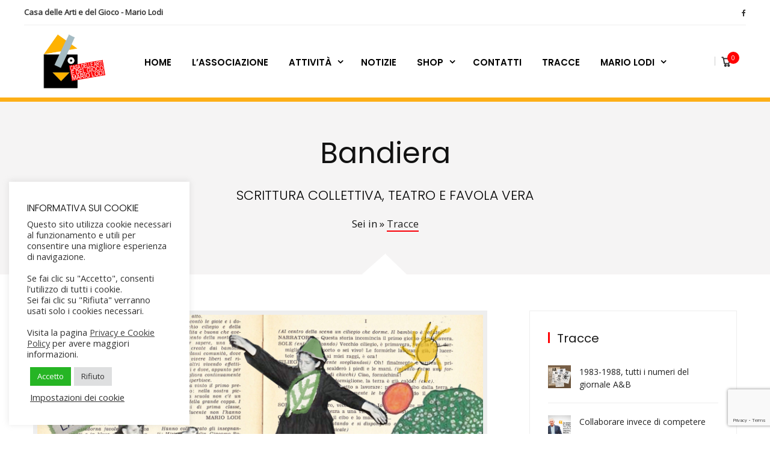

--- FILE ---
content_type: text/html; charset=UTF-8
request_url: https://www.casadelleartiedelgioco.it/bandiera/
body_size: 45556
content:
<!doctype html>
<html lang="it-IT">
<head>
	<meta charset="UTF-8">
	<meta name="viewport" content="width=device-width, initial-scale=1">
	<link rel="profile" href="https://gmpg.org/xfn/11">

	                        <script>
                            /* You can add more configuration options to webfontloader by previously defining the WebFontConfig with your options */
                            if ( typeof WebFontConfig === "undefined" ) {
                                WebFontConfig = new Object();
                            }
                            WebFontConfig['google'] = {families: ['Open+Sans:400', 'Poppins:400,300,600&subset=latin']};

                            (function() {
                                var wf = document.createElement( 'script' );
                                wf.src = 'https://www.casadelleartiedelgioco.it/wp-content/plugins/vc-mega-addons/includes/redux/framework/assets/js/webfont.js';
                                wf.type = 'text/javascript';
                                wf.async = 'true';
                                var s = document.getElementsByTagName( 'script' )[0];
                                s.parentNode.insertBefore( wf, s );
                            })();
                        </script>
                        <meta name='robots' content='index, follow, max-image-preview:large, max-snippet:-1, max-video-preview:-1' />

	<!-- This site is optimized with the Yoast SEO plugin v26.7 - https://yoast.com/wordpress/plugins/seo/ -->
	<title>Bandiera - Casa delle Arti e del Gioco - Mario Lodi</title>
	<link rel="canonical" href="https://www.casadelleartiedelgioco.it/bandiera/" />
	<meta property="og:locale" content="it_IT" />
	<meta property="og:type" content="article" />
	<meta property="og:title" content="Bandiera - Casa delle Arti e del Gioco - Mario Lodi" />
	<meta property="og:description" content="Bandiera di Mario Lodi è un grande classico della letteratura per l’infanzia. La storia della foglia curiosa e ribelle assume un significato emblematico, in ogni tempo. La favola narrata nel libro ebbe un percorso didattico e poetico molto interessante che vale la pena di raccontare. Qui tracciamo la sua genesi fra i banchi di scuola: dalla scintilla iniziale dell’idea, allo scrivere insieme, dalla vivace, fantasiosa, acuta osservazione della natura, alla felicità creativa che si snoda e si sviluppa tra verità e immaginazione, fino alla straordinaria drammatizzazione teatrale dei bambini. Infine l’uscita del libro edito da Einaudi nel 1985." />
	<meta property="og:url" content="https://www.casadelleartiedelgioco.it/bandiera/" />
	<meta property="og:site_name" content="Casa delle Arti e del Gioco - Mario Lodi" />
	<meta property="article:publisher" content="https://www.facebook.com/cdadgml/" />
	<meta property="article:published_time" content="2021-03-26T10:42:11+00:00" />
	<meta property="article:modified_time" content="2024-10-25T15:24:21+00:00" />
	<meta property="og:image" content="https://www.casadelleartiedelgioco.it/wp-content/uploads/collage_immagine-tracce-bandiera3.jpg" />
	<meta property="og:image:width" content="1516" />
	<meta property="og:image:height" content="1164" />
	<meta property="og:image:type" content="image/jpeg" />
	<meta name="author" content="Cosetta Lodi" />
	<meta name="twitter:card" content="summary_large_image" />
	<meta name="twitter:label1" content="Scritto da" />
	<meta name="twitter:data1" content="Cosetta Lodi" />
	<meta name="twitter:label2" content="Tempo di lettura stimato" />
	<meta name="twitter:data2" content="11 minuti" />
	<script type="application/ld+json" class="yoast-schema-graph">{"@context":"https://schema.org","@graph":[{"@type":"Article","@id":"https://www.casadelleartiedelgioco.it/bandiera/#article","isPartOf":{"@id":"https://www.casadelleartiedelgioco.it/bandiera/"},"author":{"name":"Cosetta Lodi","@id":"https://www.casadelleartiedelgioco.it/#/schema/person/d393aa3a1d66c51fd1cb16a578c46ab5"},"headline":"Bandiera","datePublished":"2021-03-26T10:42:11+00:00","dateModified":"2024-10-25T15:24:21+00:00","mainEntityOfPage":{"@id":"https://www.casadelleartiedelgioco.it/bandiera/"},"wordCount":1755,"publisher":{"@id":"https://www.casadelleartiedelgioco.it/#organization"},"image":{"@id":"https://www.casadelleartiedelgioco.it/bandiera/#primaryimage"},"thumbnailUrl":"https://www.casadelleartiedelgioco.it/wp-content/uploads/collage_immagine-tracce-bandiera3.jpg","articleSection":["Tracce"],"inLanguage":"it-IT"},{"@type":"WebPage","@id":"https://www.casadelleartiedelgioco.it/bandiera/","url":"https://www.casadelleartiedelgioco.it/bandiera/","name":"Bandiera - Casa delle Arti e del Gioco - Mario Lodi","isPartOf":{"@id":"https://www.casadelleartiedelgioco.it/#website"},"primaryImageOfPage":{"@id":"https://www.casadelleartiedelgioco.it/bandiera/#primaryimage"},"image":{"@id":"https://www.casadelleartiedelgioco.it/bandiera/#primaryimage"},"thumbnailUrl":"https://www.casadelleartiedelgioco.it/wp-content/uploads/collage_immagine-tracce-bandiera3.jpg","datePublished":"2021-03-26T10:42:11+00:00","dateModified":"2024-10-25T15:24:21+00:00","breadcrumb":{"@id":"https://www.casadelleartiedelgioco.it/bandiera/#breadcrumb"},"inLanguage":"it-IT","potentialAction":[{"@type":"ReadAction","target":["https://www.casadelleartiedelgioco.it/bandiera/"]}]},{"@type":"ImageObject","inLanguage":"it-IT","@id":"https://www.casadelleartiedelgioco.it/bandiera/#primaryimage","url":"https://www.casadelleartiedelgioco.it/wp-content/uploads/collage_immagine-tracce-bandiera3.jpg","contentUrl":"https://www.casadelleartiedelgioco.it/wp-content/uploads/collage_immagine-tracce-bandiera3.jpg","width":1516,"height":1164},{"@type":"BreadcrumbList","@id":"https://www.casadelleartiedelgioco.it/bandiera/#breadcrumb","itemListElement":[{"@type":"ListItem","position":1,"name":"Tracce","item":"https://www.casadelleartiedelgioco.it/argomento/tracce-archivio/"},{"@type":"ListItem","position":2,"name":"Bandiera"}]},{"@type":"WebSite","@id":"https://www.casadelleartiedelgioco.it/#website","url":"https://www.casadelleartiedelgioco.it/","name":"Casa delle Arti e del Gioco - Mario Lodi","description":"Mario Lodi","publisher":{"@id":"https://www.casadelleartiedelgioco.it/#organization"},"potentialAction":[{"@type":"SearchAction","target":{"@type":"EntryPoint","urlTemplate":"https://www.casadelleartiedelgioco.it/?s={search_term_string}"},"query-input":{"@type":"PropertyValueSpecification","valueRequired":true,"valueName":"search_term_string"}}],"inLanguage":"it-IT"},{"@type":"Organization","@id":"https://www.casadelleartiedelgioco.it/#organization","name":"Casa delle Arti e del Gioco - Mario Lodi","url":"https://www.casadelleartiedelgioco.it/","logo":{"@type":"ImageObject","inLanguage":"it-IT","@id":"https://www.casadelleartiedelgioco.it/#/schema/logo/image/","url":"https://www.casadelleartiedelgioco.it/wp-content/uploads/logo-per-fattura.jpg","contentUrl":"https://www.casadelleartiedelgioco.it/wp-content/uploads/logo-per-fattura.jpg","width":197,"height":184,"caption":"Casa delle Arti e del Gioco - Mario Lodi"},"image":{"@id":"https://www.casadelleartiedelgioco.it/#/schema/logo/image/"},"sameAs":["https://www.facebook.com/cdadgml/","https://it.wikipedia.org/wiki/Mario_Lodi"]},{"@type":"Person","@id":"https://www.casadelleartiedelgioco.it/#/schema/person/d393aa3a1d66c51fd1cb16a578c46ab5","name":"Cosetta Lodi","image":{"@type":"ImageObject","inLanguage":"it-IT","@id":"https://www.casadelleartiedelgioco.it/#/schema/person/image/","url":"https://secure.gravatar.com/avatar/eb10d6e2f5db2ff2b904c6d4c949217792c5cfefe90e68979c1433919928f25d?s=96&d=mm&r=g","contentUrl":"https://secure.gravatar.com/avatar/eb10d6e2f5db2ff2b904c6d4c949217792c5cfefe90e68979c1433919928f25d?s=96&d=mm&r=g","caption":"Cosetta Lodi"}}]}</script>
	<!-- / Yoast SEO plugin. -->


<link rel='dns-prefetch' href='//fonts.googleapis.com' />
<link rel="alternate" type="application/rss+xml" title="Casa delle Arti e del Gioco - Mario Lodi &raquo; Feed" href="https://www.casadelleartiedelgioco.it/feed/" />
<link rel="alternate" type="application/rss+xml" title="Casa delle Arti e del Gioco - Mario Lodi &raquo; Feed dei commenti" href="https://www.casadelleartiedelgioco.it/comments/feed/" />
<link rel="alternate" title="oEmbed (JSON)" type="application/json+oembed" href="https://www.casadelleartiedelgioco.it/wp-json/oembed/1.0/embed?url=https%3A%2F%2Fwww.casadelleartiedelgioco.it%2Fbandiera%2F" />
<link rel="alternate" title="oEmbed (XML)" type="text/xml+oembed" href="https://www.casadelleartiedelgioco.it/wp-json/oembed/1.0/embed?url=https%3A%2F%2Fwww.casadelleartiedelgioco.it%2Fbandiera%2F&#038;format=xml" />
<style id='wp-img-auto-sizes-contain-inline-css' type='text/css'>
img:is([sizes=auto i],[sizes^="auto," i]){contain-intrinsic-size:3000px 1500px}
/*# sourceURL=wp-img-auto-sizes-contain-inline-css */
</style>
<style id='wp-emoji-styles-inline-css' type='text/css'>

	img.wp-smiley, img.emoji {
		display: inline !important;
		border: none !important;
		box-shadow: none !important;
		height: 1em !important;
		width: 1em !important;
		margin: 0 0.07em !important;
		vertical-align: -0.1em !important;
		background: none !important;
		padding: 0 !important;
	}
/*# sourceURL=wp-emoji-styles-inline-css */
</style>
<style id='wp-block-library-inline-css' type='text/css'>
:root{--wp-block-synced-color:#7a00df;--wp-block-synced-color--rgb:122,0,223;--wp-bound-block-color:var(--wp-block-synced-color);--wp-editor-canvas-background:#ddd;--wp-admin-theme-color:#007cba;--wp-admin-theme-color--rgb:0,124,186;--wp-admin-theme-color-darker-10:#006ba1;--wp-admin-theme-color-darker-10--rgb:0,107,160.5;--wp-admin-theme-color-darker-20:#005a87;--wp-admin-theme-color-darker-20--rgb:0,90,135;--wp-admin-border-width-focus:2px}@media (min-resolution:192dpi){:root{--wp-admin-border-width-focus:1.5px}}.wp-element-button{cursor:pointer}:root .has-very-light-gray-background-color{background-color:#eee}:root .has-very-dark-gray-background-color{background-color:#313131}:root .has-very-light-gray-color{color:#eee}:root .has-very-dark-gray-color{color:#313131}:root .has-vivid-green-cyan-to-vivid-cyan-blue-gradient-background{background:linear-gradient(135deg,#00d084,#0693e3)}:root .has-purple-crush-gradient-background{background:linear-gradient(135deg,#34e2e4,#4721fb 50%,#ab1dfe)}:root .has-hazy-dawn-gradient-background{background:linear-gradient(135deg,#faaca8,#dad0ec)}:root .has-subdued-olive-gradient-background{background:linear-gradient(135deg,#fafae1,#67a671)}:root .has-atomic-cream-gradient-background{background:linear-gradient(135deg,#fdd79a,#004a59)}:root .has-nightshade-gradient-background{background:linear-gradient(135deg,#330968,#31cdcf)}:root .has-midnight-gradient-background{background:linear-gradient(135deg,#020381,#2874fc)}:root{--wp--preset--font-size--normal:16px;--wp--preset--font-size--huge:42px}.has-regular-font-size{font-size:1em}.has-larger-font-size{font-size:2.625em}.has-normal-font-size{font-size:var(--wp--preset--font-size--normal)}.has-huge-font-size{font-size:var(--wp--preset--font-size--huge)}.has-text-align-center{text-align:center}.has-text-align-left{text-align:left}.has-text-align-right{text-align:right}.has-fit-text{white-space:nowrap!important}#end-resizable-editor-section{display:none}.aligncenter{clear:both}.items-justified-left{justify-content:flex-start}.items-justified-center{justify-content:center}.items-justified-right{justify-content:flex-end}.items-justified-space-between{justify-content:space-between}.screen-reader-text{border:0;clip-path:inset(50%);height:1px;margin:-1px;overflow:hidden;padding:0;position:absolute;width:1px;word-wrap:normal!important}.screen-reader-text:focus{background-color:#ddd;clip-path:none;color:#444;display:block;font-size:1em;height:auto;left:5px;line-height:normal;padding:15px 23px 14px;text-decoration:none;top:5px;width:auto;z-index:100000}html :where(.has-border-color){border-style:solid}html :where([style*=border-top-color]){border-top-style:solid}html :where([style*=border-right-color]){border-right-style:solid}html :where([style*=border-bottom-color]){border-bottom-style:solid}html :where([style*=border-left-color]){border-left-style:solid}html :where([style*=border-width]){border-style:solid}html :where([style*=border-top-width]){border-top-style:solid}html :where([style*=border-right-width]){border-right-style:solid}html :where([style*=border-bottom-width]){border-bottom-style:solid}html :where([style*=border-left-width]){border-left-style:solid}html :where(img[class*=wp-image-]){height:auto;max-width:100%}:where(figure){margin:0 0 1em}html :where(.is-position-sticky){--wp-admin--admin-bar--position-offset:var(--wp-admin--admin-bar--height,0px)}@media screen and (max-width:600px){html :where(.is-position-sticky){--wp-admin--admin-bar--position-offset:0px}}

/*# sourceURL=wp-block-library-inline-css */
</style><style id='wp-block-gallery-inline-css' type='text/css'>
.blocks-gallery-grid:not(.has-nested-images),.wp-block-gallery:not(.has-nested-images){display:flex;flex-wrap:wrap;list-style-type:none;margin:0;padding:0}.blocks-gallery-grid:not(.has-nested-images) .blocks-gallery-image,.blocks-gallery-grid:not(.has-nested-images) .blocks-gallery-item,.wp-block-gallery:not(.has-nested-images) .blocks-gallery-image,.wp-block-gallery:not(.has-nested-images) .blocks-gallery-item{display:flex;flex-direction:column;flex-grow:1;justify-content:center;margin:0 1em 1em 0;position:relative;width:calc(50% - 1em)}.blocks-gallery-grid:not(.has-nested-images) .blocks-gallery-image:nth-of-type(2n),.blocks-gallery-grid:not(.has-nested-images) .blocks-gallery-item:nth-of-type(2n),.wp-block-gallery:not(.has-nested-images) .blocks-gallery-image:nth-of-type(2n),.wp-block-gallery:not(.has-nested-images) .blocks-gallery-item:nth-of-type(2n){margin-right:0}.blocks-gallery-grid:not(.has-nested-images) .blocks-gallery-image figure,.blocks-gallery-grid:not(.has-nested-images) .blocks-gallery-item figure,.wp-block-gallery:not(.has-nested-images) .blocks-gallery-image figure,.wp-block-gallery:not(.has-nested-images) .blocks-gallery-item figure{align-items:flex-end;display:flex;height:100%;justify-content:flex-start;margin:0}.blocks-gallery-grid:not(.has-nested-images) .blocks-gallery-image img,.blocks-gallery-grid:not(.has-nested-images) .blocks-gallery-item img,.wp-block-gallery:not(.has-nested-images) .blocks-gallery-image img,.wp-block-gallery:not(.has-nested-images) .blocks-gallery-item img{display:block;height:auto;max-width:100%;width:auto}.blocks-gallery-grid:not(.has-nested-images) .blocks-gallery-image figcaption,.blocks-gallery-grid:not(.has-nested-images) .blocks-gallery-item figcaption,.wp-block-gallery:not(.has-nested-images) .blocks-gallery-image figcaption,.wp-block-gallery:not(.has-nested-images) .blocks-gallery-item figcaption{background:linear-gradient(0deg,#000000b3,#0000004d 70%,#0000);bottom:0;box-sizing:border-box;color:#fff;font-size:.8em;margin:0;max-height:100%;overflow:auto;padding:3em .77em .7em;position:absolute;text-align:center;width:100%;z-index:2}.blocks-gallery-grid:not(.has-nested-images) .blocks-gallery-image figcaption img,.blocks-gallery-grid:not(.has-nested-images) .blocks-gallery-item figcaption img,.wp-block-gallery:not(.has-nested-images) .blocks-gallery-image figcaption img,.wp-block-gallery:not(.has-nested-images) .blocks-gallery-item figcaption img{display:inline}.blocks-gallery-grid:not(.has-nested-images) figcaption,.wp-block-gallery:not(.has-nested-images) figcaption{flex-grow:1}.blocks-gallery-grid:not(.has-nested-images).is-cropped .blocks-gallery-image a,.blocks-gallery-grid:not(.has-nested-images).is-cropped .blocks-gallery-image img,.blocks-gallery-grid:not(.has-nested-images).is-cropped .blocks-gallery-item a,.blocks-gallery-grid:not(.has-nested-images).is-cropped .blocks-gallery-item img,.wp-block-gallery:not(.has-nested-images).is-cropped .blocks-gallery-image a,.wp-block-gallery:not(.has-nested-images).is-cropped .blocks-gallery-image img,.wp-block-gallery:not(.has-nested-images).is-cropped .blocks-gallery-item a,.wp-block-gallery:not(.has-nested-images).is-cropped .blocks-gallery-item img{flex:1;height:100%;object-fit:cover;width:100%}.blocks-gallery-grid:not(.has-nested-images).columns-1 .blocks-gallery-image,.blocks-gallery-grid:not(.has-nested-images).columns-1 .blocks-gallery-item,.wp-block-gallery:not(.has-nested-images).columns-1 .blocks-gallery-image,.wp-block-gallery:not(.has-nested-images).columns-1 .blocks-gallery-item{margin-right:0;width:100%}@media (min-width:600px){.blocks-gallery-grid:not(.has-nested-images).columns-3 .blocks-gallery-image,.blocks-gallery-grid:not(.has-nested-images).columns-3 .blocks-gallery-item,.wp-block-gallery:not(.has-nested-images).columns-3 .blocks-gallery-image,.wp-block-gallery:not(.has-nested-images).columns-3 .blocks-gallery-item{margin-right:1em;width:calc(33.33333% - .66667em)}.blocks-gallery-grid:not(.has-nested-images).columns-4 .blocks-gallery-image,.blocks-gallery-grid:not(.has-nested-images).columns-4 .blocks-gallery-item,.wp-block-gallery:not(.has-nested-images).columns-4 .blocks-gallery-image,.wp-block-gallery:not(.has-nested-images).columns-4 .blocks-gallery-item{margin-right:1em;width:calc(25% - .75em)}.blocks-gallery-grid:not(.has-nested-images).columns-5 .blocks-gallery-image,.blocks-gallery-grid:not(.has-nested-images).columns-5 .blocks-gallery-item,.wp-block-gallery:not(.has-nested-images).columns-5 .blocks-gallery-image,.wp-block-gallery:not(.has-nested-images).columns-5 .blocks-gallery-item{margin-right:1em;width:calc(20% - .8em)}.blocks-gallery-grid:not(.has-nested-images).columns-6 .blocks-gallery-image,.blocks-gallery-grid:not(.has-nested-images).columns-6 .blocks-gallery-item,.wp-block-gallery:not(.has-nested-images).columns-6 .blocks-gallery-image,.wp-block-gallery:not(.has-nested-images).columns-6 .blocks-gallery-item{margin-right:1em;width:calc(16.66667% - .83333em)}.blocks-gallery-grid:not(.has-nested-images).columns-7 .blocks-gallery-image,.blocks-gallery-grid:not(.has-nested-images).columns-7 .blocks-gallery-item,.wp-block-gallery:not(.has-nested-images).columns-7 .blocks-gallery-image,.wp-block-gallery:not(.has-nested-images).columns-7 .blocks-gallery-item{margin-right:1em;width:calc(14.28571% - .85714em)}.blocks-gallery-grid:not(.has-nested-images).columns-8 .blocks-gallery-image,.blocks-gallery-grid:not(.has-nested-images).columns-8 .blocks-gallery-item,.wp-block-gallery:not(.has-nested-images).columns-8 .blocks-gallery-image,.wp-block-gallery:not(.has-nested-images).columns-8 .blocks-gallery-item{margin-right:1em;width:calc(12.5% - .875em)}.blocks-gallery-grid:not(.has-nested-images).columns-1 .blocks-gallery-image:nth-of-type(1n),.blocks-gallery-grid:not(.has-nested-images).columns-1 .blocks-gallery-item:nth-of-type(1n),.blocks-gallery-grid:not(.has-nested-images).columns-2 .blocks-gallery-image:nth-of-type(2n),.blocks-gallery-grid:not(.has-nested-images).columns-2 .blocks-gallery-item:nth-of-type(2n),.blocks-gallery-grid:not(.has-nested-images).columns-3 .blocks-gallery-image:nth-of-type(3n),.blocks-gallery-grid:not(.has-nested-images).columns-3 .blocks-gallery-item:nth-of-type(3n),.blocks-gallery-grid:not(.has-nested-images).columns-4 .blocks-gallery-image:nth-of-type(4n),.blocks-gallery-grid:not(.has-nested-images).columns-4 .blocks-gallery-item:nth-of-type(4n),.blocks-gallery-grid:not(.has-nested-images).columns-5 .blocks-gallery-image:nth-of-type(5n),.blocks-gallery-grid:not(.has-nested-images).columns-5 .blocks-gallery-item:nth-of-type(5n),.blocks-gallery-grid:not(.has-nested-images).columns-6 .blocks-gallery-image:nth-of-type(6n),.blocks-gallery-grid:not(.has-nested-images).columns-6 .blocks-gallery-item:nth-of-type(6n),.blocks-gallery-grid:not(.has-nested-images).columns-7 .blocks-gallery-image:nth-of-type(7n),.blocks-gallery-grid:not(.has-nested-images).columns-7 .blocks-gallery-item:nth-of-type(7n),.blocks-gallery-grid:not(.has-nested-images).columns-8 .blocks-gallery-image:nth-of-type(8n),.blocks-gallery-grid:not(.has-nested-images).columns-8 .blocks-gallery-item:nth-of-type(8n),.wp-block-gallery:not(.has-nested-images).columns-1 .blocks-gallery-image:nth-of-type(1n),.wp-block-gallery:not(.has-nested-images).columns-1 .blocks-gallery-item:nth-of-type(1n),.wp-block-gallery:not(.has-nested-images).columns-2 .blocks-gallery-image:nth-of-type(2n),.wp-block-gallery:not(.has-nested-images).columns-2 .blocks-gallery-item:nth-of-type(2n),.wp-block-gallery:not(.has-nested-images).columns-3 .blocks-gallery-image:nth-of-type(3n),.wp-block-gallery:not(.has-nested-images).columns-3 .blocks-gallery-item:nth-of-type(3n),.wp-block-gallery:not(.has-nested-images).columns-4 .blocks-gallery-image:nth-of-type(4n),.wp-block-gallery:not(.has-nested-images).columns-4 .blocks-gallery-item:nth-of-type(4n),.wp-block-gallery:not(.has-nested-images).columns-5 .blocks-gallery-image:nth-of-type(5n),.wp-block-gallery:not(.has-nested-images).columns-5 .blocks-gallery-item:nth-of-type(5n),.wp-block-gallery:not(.has-nested-images).columns-6 .blocks-gallery-image:nth-of-type(6n),.wp-block-gallery:not(.has-nested-images).columns-6 .blocks-gallery-item:nth-of-type(6n),.wp-block-gallery:not(.has-nested-images).columns-7 .blocks-gallery-image:nth-of-type(7n),.wp-block-gallery:not(.has-nested-images).columns-7 .blocks-gallery-item:nth-of-type(7n),.wp-block-gallery:not(.has-nested-images).columns-8 .blocks-gallery-image:nth-of-type(8n),.wp-block-gallery:not(.has-nested-images).columns-8 .blocks-gallery-item:nth-of-type(8n){margin-right:0}}.blocks-gallery-grid:not(.has-nested-images) .blocks-gallery-image:last-child,.blocks-gallery-grid:not(.has-nested-images) .blocks-gallery-item:last-child,.wp-block-gallery:not(.has-nested-images) .blocks-gallery-image:last-child,.wp-block-gallery:not(.has-nested-images) .blocks-gallery-item:last-child{margin-right:0}.blocks-gallery-grid:not(.has-nested-images).alignleft,.blocks-gallery-grid:not(.has-nested-images).alignright,.wp-block-gallery:not(.has-nested-images).alignleft,.wp-block-gallery:not(.has-nested-images).alignright{max-width:420px;width:100%}.blocks-gallery-grid:not(.has-nested-images).aligncenter .blocks-gallery-item figure,.wp-block-gallery:not(.has-nested-images).aligncenter .blocks-gallery-item figure{justify-content:center}.wp-block-gallery:not(.is-cropped) .blocks-gallery-item{align-self:flex-start}figure.wp-block-gallery.has-nested-images{align-items:normal}.wp-block-gallery.has-nested-images figure.wp-block-image:not(#individual-image){margin:0;width:calc(50% - var(--wp--style--unstable-gallery-gap, 16px)/2)}.wp-block-gallery.has-nested-images figure.wp-block-image{box-sizing:border-box;display:flex;flex-direction:column;flex-grow:1;justify-content:center;max-width:100%;position:relative}.wp-block-gallery.has-nested-images figure.wp-block-image>a,.wp-block-gallery.has-nested-images figure.wp-block-image>div{flex-direction:column;flex-grow:1;margin:0}.wp-block-gallery.has-nested-images figure.wp-block-image img{display:block;height:auto;max-width:100%!important;width:auto}.wp-block-gallery.has-nested-images figure.wp-block-image figcaption,.wp-block-gallery.has-nested-images figure.wp-block-image:has(figcaption):before{bottom:0;left:0;max-height:100%;position:absolute;right:0}.wp-block-gallery.has-nested-images figure.wp-block-image:has(figcaption):before{backdrop-filter:blur(3px);content:"";height:100%;-webkit-mask-image:linear-gradient(0deg,#000 20%,#0000);mask-image:linear-gradient(0deg,#000 20%,#0000);max-height:40%;pointer-events:none}.wp-block-gallery.has-nested-images figure.wp-block-image figcaption{box-sizing:border-box;color:#fff;font-size:13px;margin:0;overflow:auto;padding:1em;text-align:center;text-shadow:0 0 1.5px #000}.wp-block-gallery.has-nested-images figure.wp-block-image figcaption::-webkit-scrollbar{height:12px;width:12px}.wp-block-gallery.has-nested-images figure.wp-block-image figcaption::-webkit-scrollbar-track{background-color:initial}.wp-block-gallery.has-nested-images figure.wp-block-image figcaption::-webkit-scrollbar-thumb{background-clip:padding-box;background-color:initial;border:3px solid #0000;border-radius:8px}.wp-block-gallery.has-nested-images figure.wp-block-image figcaption:focus-within::-webkit-scrollbar-thumb,.wp-block-gallery.has-nested-images figure.wp-block-image figcaption:focus::-webkit-scrollbar-thumb,.wp-block-gallery.has-nested-images figure.wp-block-image figcaption:hover::-webkit-scrollbar-thumb{background-color:#fffc}.wp-block-gallery.has-nested-images figure.wp-block-image figcaption{scrollbar-color:#0000 #0000;scrollbar-gutter:stable both-edges;scrollbar-width:thin}.wp-block-gallery.has-nested-images figure.wp-block-image figcaption:focus,.wp-block-gallery.has-nested-images figure.wp-block-image figcaption:focus-within,.wp-block-gallery.has-nested-images figure.wp-block-image figcaption:hover{scrollbar-color:#fffc #0000}.wp-block-gallery.has-nested-images figure.wp-block-image figcaption{will-change:transform}@media (hover:none){.wp-block-gallery.has-nested-images figure.wp-block-image figcaption{scrollbar-color:#fffc #0000}}.wp-block-gallery.has-nested-images figure.wp-block-image figcaption{background:linear-gradient(0deg,#0006,#0000)}.wp-block-gallery.has-nested-images figure.wp-block-image figcaption img{display:inline}.wp-block-gallery.has-nested-images figure.wp-block-image figcaption a{color:inherit}.wp-block-gallery.has-nested-images figure.wp-block-image.has-custom-border img{box-sizing:border-box}.wp-block-gallery.has-nested-images figure.wp-block-image.has-custom-border>a,.wp-block-gallery.has-nested-images figure.wp-block-image.has-custom-border>div,.wp-block-gallery.has-nested-images figure.wp-block-image.is-style-rounded>a,.wp-block-gallery.has-nested-images figure.wp-block-image.is-style-rounded>div{flex:1 1 auto}.wp-block-gallery.has-nested-images figure.wp-block-image.has-custom-border figcaption,.wp-block-gallery.has-nested-images figure.wp-block-image.is-style-rounded figcaption{background:none;color:inherit;flex:initial;margin:0;padding:10px 10px 9px;position:relative;text-shadow:none}.wp-block-gallery.has-nested-images figure.wp-block-image.has-custom-border:before,.wp-block-gallery.has-nested-images figure.wp-block-image.is-style-rounded:before{content:none}.wp-block-gallery.has-nested-images figcaption{flex-basis:100%;flex-grow:1;text-align:center}.wp-block-gallery.has-nested-images:not(.is-cropped) figure.wp-block-image:not(#individual-image){margin-bottom:auto;margin-top:0}.wp-block-gallery.has-nested-images.is-cropped figure.wp-block-image:not(#individual-image){align-self:inherit}.wp-block-gallery.has-nested-images.is-cropped figure.wp-block-image:not(#individual-image)>a,.wp-block-gallery.has-nested-images.is-cropped figure.wp-block-image:not(#individual-image)>div:not(.components-drop-zone){display:flex}.wp-block-gallery.has-nested-images.is-cropped figure.wp-block-image:not(#individual-image) a,.wp-block-gallery.has-nested-images.is-cropped figure.wp-block-image:not(#individual-image) img{flex:1 0 0%;height:100%;object-fit:cover;width:100%}.wp-block-gallery.has-nested-images.columns-1 figure.wp-block-image:not(#individual-image){width:100%}@media (min-width:600px){.wp-block-gallery.has-nested-images.columns-3 figure.wp-block-image:not(#individual-image){width:calc(33.33333% - var(--wp--style--unstable-gallery-gap, 16px)*.66667)}.wp-block-gallery.has-nested-images.columns-4 figure.wp-block-image:not(#individual-image){width:calc(25% - var(--wp--style--unstable-gallery-gap, 16px)*.75)}.wp-block-gallery.has-nested-images.columns-5 figure.wp-block-image:not(#individual-image){width:calc(20% - var(--wp--style--unstable-gallery-gap, 16px)*.8)}.wp-block-gallery.has-nested-images.columns-6 figure.wp-block-image:not(#individual-image){width:calc(16.66667% - var(--wp--style--unstable-gallery-gap, 16px)*.83333)}.wp-block-gallery.has-nested-images.columns-7 figure.wp-block-image:not(#individual-image){width:calc(14.28571% - var(--wp--style--unstable-gallery-gap, 16px)*.85714)}.wp-block-gallery.has-nested-images.columns-8 figure.wp-block-image:not(#individual-image){width:calc(12.5% - var(--wp--style--unstable-gallery-gap, 16px)*.875)}.wp-block-gallery.has-nested-images.columns-default figure.wp-block-image:not(#individual-image){width:calc(33.33% - var(--wp--style--unstable-gallery-gap, 16px)*.66667)}.wp-block-gallery.has-nested-images.columns-default figure.wp-block-image:not(#individual-image):first-child:nth-last-child(2),.wp-block-gallery.has-nested-images.columns-default figure.wp-block-image:not(#individual-image):first-child:nth-last-child(2)~figure.wp-block-image:not(#individual-image){width:calc(50% - var(--wp--style--unstable-gallery-gap, 16px)*.5)}.wp-block-gallery.has-nested-images.columns-default figure.wp-block-image:not(#individual-image):first-child:last-child{width:100%}}.wp-block-gallery.has-nested-images.alignleft,.wp-block-gallery.has-nested-images.alignright{max-width:420px;width:100%}.wp-block-gallery.has-nested-images.aligncenter{justify-content:center}
/*# sourceURL=https://www.casadelleartiedelgioco.it/wp-includes/blocks/gallery/style.min.css */
</style>
<style id='wp-block-heading-inline-css' type='text/css'>
h1:where(.wp-block-heading).has-background,h2:where(.wp-block-heading).has-background,h3:where(.wp-block-heading).has-background,h4:where(.wp-block-heading).has-background,h5:where(.wp-block-heading).has-background,h6:where(.wp-block-heading).has-background{padding:1.25em 2.375em}h1.has-text-align-left[style*=writing-mode]:where([style*=vertical-lr]),h1.has-text-align-right[style*=writing-mode]:where([style*=vertical-rl]),h2.has-text-align-left[style*=writing-mode]:where([style*=vertical-lr]),h2.has-text-align-right[style*=writing-mode]:where([style*=vertical-rl]),h3.has-text-align-left[style*=writing-mode]:where([style*=vertical-lr]),h3.has-text-align-right[style*=writing-mode]:where([style*=vertical-rl]),h4.has-text-align-left[style*=writing-mode]:where([style*=vertical-lr]),h4.has-text-align-right[style*=writing-mode]:where([style*=vertical-rl]),h5.has-text-align-left[style*=writing-mode]:where([style*=vertical-lr]),h5.has-text-align-right[style*=writing-mode]:where([style*=vertical-rl]),h6.has-text-align-left[style*=writing-mode]:where([style*=vertical-lr]),h6.has-text-align-right[style*=writing-mode]:where([style*=vertical-rl]){rotate:180deg}
/*# sourceURL=https://www.casadelleartiedelgioco.it/wp-includes/blocks/heading/style.min.css */
</style>
<style id='wp-block-image-inline-css' type='text/css'>
.wp-block-image>a,.wp-block-image>figure>a{display:inline-block}.wp-block-image img{box-sizing:border-box;height:auto;max-width:100%;vertical-align:bottom}@media not (prefers-reduced-motion){.wp-block-image img.hide{visibility:hidden}.wp-block-image img.show{animation:show-content-image .4s}}.wp-block-image[style*=border-radius] img,.wp-block-image[style*=border-radius]>a{border-radius:inherit}.wp-block-image.has-custom-border img{box-sizing:border-box}.wp-block-image.aligncenter{text-align:center}.wp-block-image.alignfull>a,.wp-block-image.alignwide>a{width:100%}.wp-block-image.alignfull img,.wp-block-image.alignwide img{height:auto;width:100%}.wp-block-image .aligncenter,.wp-block-image .alignleft,.wp-block-image .alignright,.wp-block-image.aligncenter,.wp-block-image.alignleft,.wp-block-image.alignright{display:table}.wp-block-image .aligncenter>figcaption,.wp-block-image .alignleft>figcaption,.wp-block-image .alignright>figcaption,.wp-block-image.aligncenter>figcaption,.wp-block-image.alignleft>figcaption,.wp-block-image.alignright>figcaption{caption-side:bottom;display:table-caption}.wp-block-image .alignleft{float:left;margin:.5em 1em .5em 0}.wp-block-image .alignright{float:right;margin:.5em 0 .5em 1em}.wp-block-image .aligncenter{margin-left:auto;margin-right:auto}.wp-block-image :where(figcaption){margin-bottom:1em;margin-top:.5em}.wp-block-image.is-style-circle-mask img{border-radius:9999px}@supports ((-webkit-mask-image:none) or (mask-image:none)) or (-webkit-mask-image:none){.wp-block-image.is-style-circle-mask img{border-radius:0;-webkit-mask-image:url('data:image/svg+xml;utf8,<svg viewBox="0 0 100 100" xmlns="http://www.w3.org/2000/svg"><circle cx="50" cy="50" r="50"/></svg>');mask-image:url('data:image/svg+xml;utf8,<svg viewBox="0 0 100 100" xmlns="http://www.w3.org/2000/svg"><circle cx="50" cy="50" r="50"/></svg>');mask-mode:alpha;-webkit-mask-position:center;mask-position:center;-webkit-mask-repeat:no-repeat;mask-repeat:no-repeat;-webkit-mask-size:contain;mask-size:contain}}:root :where(.wp-block-image.is-style-rounded img,.wp-block-image .is-style-rounded img){border-radius:9999px}.wp-block-image figure{margin:0}.wp-lightbox-container{display:flex;flex-direction:column;position:relative}.wp-lightbox-container img{cursor:zoom-in}.wp-lightbox-container img:hover+button{opacity:1}.wp-lightbox-container button{align-items:center;backdrop-filter:blur(16px) saturate(180%);background-color:#5a5a5a40;border:none;border-radius:4px;cursor:zoom-in;display:flex;height:20px;justify-content:center;opacity:0;padding:0;position:absolute;right:16px;text-align:center;top:16px;width:20px;z-index:100}@media not (prefers-reduced-motion){.wp-lightbox-container button{transition:opacity .2s ease}}.wp-lightbox-container button:focus-visible{outline:3px auto #5a5a5a40;outline:3px auto -webkit-focus-ring-color;outline-offset:3px}.wp-lightbox-container button:hover{cursor:pointer;opacity:1}.wp-lightbox-container button:focus{opacity:1}.wp-lightbox-container button:focus,.wp-lightbox-container button:hover,.wp-lightbox-container button:not(:hover):not(:active):not(.has-background){background-color:#5a5a5a40;border:none}.wp-lightbox-overlay{box-sizing:border-box;cursor:zoom-out;height:100vh;left:0;overflow:hidden;position:fixed;top:0;visibility:hidden;width:100%;z-index:100000}.wp-lightbox-overlay .close-button{align-items:center;cursor:pointer;display:flex;justify-content:center;min-height:40px;min-width:40px;padding:0;position:absolute;right:calc(env(safe-area-inset-right) + 16px);top:calc(env(safe-area-inset-top) + 16px);z-index:5000000}.wp-lightbox-overlay .close-button:focus,.wp-lightbox-overlay .close-button:hover,.wp-lightbox-overlay .close-button:not(:hover):not(:active):not(.has-background){background:none;border:none}.wp-lightbox-overlay .lightbox-image-container{height:var(--wp--lightbox-container-height);left:50%;overflow:hidden;position:absolute;top:50%;transform:translate(-50%,-50%);transform-origin:top left;width:var(--wp--lightbox-container-width);z-index:9999999999}.wp-lightbox-overlay .wp-block-image{align-items:center;box-sizing:border-box;display:flex;height:100%;justify-content:center;margin:0;position:relative;transform-origin:0 0;width:100%;z-index:3000000}.wp-lightbox-overlay .wp-block-image img{height:var(--wp--lightbox-image-height);min-height:var(--wp--lightbox-image-height);min-width:var(--wp--lightbox-image-width);width:var(--wp--lightbox-image-width)}.wp-lightbox-overlay .wp-block-image figcaption{display:none}.wp-lightbox-overlay button{background:none;border:none}.wp-lightbox-overlay .scrim{background-color:#fff;height:100%;opacity:.9;position:absolute;width:100%;z-index:2000000}.wp-lightbox-overlay.active{visibility:visible}@media not (prefers-reduced-motion){.wp-lightbox-overlay.active{animation:turn-on-visibility .25s both}.wp-lightbox-overlay.active img{animation:turn-on-visibility .35s both}.wp-lightbox-overlay.show-closing-animation:not(.active){animation:turn-off-visibility .35s both}.wp-lightbox-overlay.show-closing-animation:not(.active) img{animation:turn-off-visibility .25s both}.wp-lightbox-overlay.zoom.active{animation:none;opacity:1;visibility:visible}.wp-lightbox-overlay.zoom.active .lightbox-image-container{animation:lightbox-zoom-in .4s}.wp-lightbox-overlay.zoom.active .lightbox-image-container img{animation:none}.wp-lightbox-overlay.zoom.active .scrim{animation:turn-on-visibility .4s forwards}.wp-lightbox-overlay.zoom.show-closing-animation:not(.active){animation:none}.wp-lightbox-overlay.zoom.show-closing-animation:not(.active) .lightbox-image-container{animation:lightbox-zoom-out .4s}.wp-lightbox-overlay.zoom.show-closing-animation:not(.active) .lightbox-image-container img{animation:none}.wp-lightbox-overlay.zoom.show-closing-animation:not(.active) .scrim{animation:turn-off-visibility .4s forwards}}@keyframes show-content-image{0%{visibility:hidden}99%{visibility:hidden}to{visibility:visible}}@keyframes turn-on-visibility{0%{opacity:0}to{opacity:1}}@keyframes turn-off-visibility{0%{opacity:1;visibility:visible}99%{opacity:0;visibility:visible}to{opacity:0;visibility:hidden}}@keyframes lightbox-zoom-in{0%{transform:translate(calc((-100vw + var(--wp--lightbox-scrollbar-width))/2 + var(--wp--lightbox-initial-left-position)),calc(-50vh + var(--wp--lightbox-initial-top-position))) scale(var(--wp--lightbox-scale))}to{transform:translate(-50%,-50%) scale(1)}}@keyframes lightbox-zoom-out{0%{transform:translate(-50%,-50%) scale(1);visibility:visible}99%{visibility:visible}to{transform:translate(calc((-100vw + var(--wp--lightbox-scrollbar-width))/2 + var(--wp--lightbox-initial-left-position)),calc(-50vh + var(--wp--lightbox-initial-top-position))) scale(var(--wp--lightbox-scale));visibility:hidden}}
/*# sourceURL=https://www.casadelleartiedelgioco.it/wp-includes/blocks/image/style.min.css */
</style>
<style id='wp-block-latest-posts-inline-css' type='text/css'>
.wp-block-latest-posts{box-sizing:border-box}.wp-block-latest-posts.alignleft{margin-right:2em}.wp-block-latest-posts.alignright{margin-left:2em}.wp-block-latest-posts.wp-block-latest-posts__list{list-style:none}.wp-block-latest-posts.wp-block-latest-posts__list li{clear:both;overflow-wrap:break-word}.wp-block-latest-posts.is-grid{display:flex;flex-wrap:wrap}.wp-block-latest-posts.is-grid li{margin:0 1.25em 1.25em 0;width:100%}@media (min-width:600px){.wp-block-latest-posts.columns-2 li{width:calc(50% - .625em)}.wp-block-latest-posts.columns-2 li:nth-child(2n){margin-right:0}.wp-block-latest-posts.columns-3 li{width:calc(33.33333% - .83333em)}.wp-block-latest-posts.columns-3 li:nth-child(3n){margin-right:0}.wp-block-latest-posts.columns-4 li{width:calc(25% - .9375em)}.wp-block-latest-posts.columns-4 li:nth-child(4n){margin-right:0}.wp-block-latest-posts.columns-5 li{width:calc(20% - 1em)}.wp-block-latest-posts.columns-5 li:nth-child(5n){margin-right:0}.wp-block-latest-posts.columns-6 li{width:calc(16.66667% - 1.04167em)}.wp-block-latest-posts.columns-6 li:nth-child(6n){margin-right:0}}:root :where(.wp-block-latest-posts.is-grid){padding:0}:root :where(.wp-block-latest-posts.wp-block-latest-posts__list){padding-left:0}.wp-block-latest-posts__post-author,.wp-block-latest-posts__post-date{display:block;font-size:.8125em}.wp-block-latest-posts__post-excerpt,.wp-block-latest-posts__post-full-content{margin-bottom:1em;margin-top:.5em}.wp-block-latest-posts__featured-image a{display:inline-block}.wp-block-latest-posts__featured-image img{height:auto;max-width:100%;width:auto}.wp-block-latest-posts__featured-image.alignleft{float:left;margin-right:1em}.wp-block-latest-posts__featured-image.alignright{float:right;margin-left:1em}.wp-block-latest-posts__featured-image.aligncenter{margin-bottom:1em;text-align:center}
/*# sourceURL=https://www.casadelleartiedelgioco.it/wp-includes/blocks/latest-posts/style.min.css */
</style>
<style id='wp-block-group-inline-css' type='text/css'>
.wp-block-group{box-sizing:border-box}:where(.wp-block-group.wp-block-group-is-layout-constrained){position:relative}
/*# sourceURL=https://www.casadelleartiedelgioco.it/wp-includes/blocks/group/style.min.css */
</style>
<style id='wp-block-paragraph-inline-css' type='text/css'>
.is-small-text{font-size:.875em}.is-regular-text{font-size:1em}.is-large-text{font-size:2.25em}.is-larger-text{font-size:3em}.has-drop-cap:not(:focus):first-letter{float:left;font-size:8.4em;font-style:normal;font-weight:100;line-height:.68;margin:.05em .1em 0 0;text-transform:uppercase}body.rtl .has-drop-cap:not(:focus):first-letter{float:none;margin-left:.1em}p.has-drop-cap.has-background{overflow:hidden}:root :where(p.has-background){padding:1.25em 2.375em}:where(p.has-text-color:not(.has-link-color)) a{color:inherit}p.has-text-align-left[style*="writing-mode:vertical-lr"],p.has-text-align-right[style*="writing-mode:vertical-rl"]{rotate:180deg}
/*# sourceURL=https://www.casadelleartiedelgioco.it/wp-includes/blocks/paragraph/style.min.css */
</style>
<style id='wp-block-quote-inline-css' type='text/css'>
.wp-block-quote{box-sizing:border-box;overflow-wrap:break-word}.wp-block-quote.is-large:where(:not(.is-style-plain)),.wp-block-quote.is-style-large:where(:not(.is-style-plain)){margin-bottom:1em;padding:0 1em}.wp-block-quote.is-large:where(:not(.is-style-plain)) p,.wp-block-quote.is-style-large:where(:not(.is-style-plain)) p{font-size:1.5em;font-style:italic;line-height:1.6}.wp-block-quote.is-large:where(:not(.is-style-plain)) cite,.wp-block-quote.is-large:where(:not(.is-style-plain)) footer,.wp-block-quote.is-style-large:where(:not(.is-style-plain)) cite,.wp-block-quote.is-style-large:where(:not(.is-style-plain)) footer{font-size:1.125em;text-align:right}.wp-block-quote>cite{display:block}
/*# sourceURL=https://www.casadelleartiedelgioco.it/wp-includes/blocks/quote/style.min.css */
</style>
<style id='wp-block-spacer-inline-css' type='text/css'>
.wp-block-spacer{clear:both}
/*# sourceURL=https://www.casadelleartiedelgioco.it/wp-includes/blocks/spacer/style.min.css */
</style>
<link rel='stylesheet' id='wc-blocks-style-css' href='https://www.casadelleartiedelgioco.it/wp-content/plugins/woocommerce/assets/client/blocks/wc-blocks.css?ver=wc-10.4.3' type='text/css' media='all' />
<style id='global-styles-inline-css' type='text/css'>
:root{--wp--preset--aspect-ratio--square: 1;--wp--preset--aspect-ratio--4-3: 4/3;--wp--preset--aspect-ratio--3-4: 3/4;--wp--preset--aspect-ratio--3-2: 3/2;--wp--preset--aspect-ratio--2-3: 2/3;--wp--preset--aspect-ratio--16-9: 16/9;--wp--preset--aspect-ratio--9-16: 9/16;--wp--preset--color--black: #000000;--wp--preset--color--cyan-bluish-gray: #abb8c3;--wp--preset--color--white: #ffffff;--wp--preset--color--pale-pink: #f78da7;--wp--preset--color--vivid-red: #cf2e2e;--wp--preset--color--luminous-vivid-orange: #ff6900;--wp--preset--color--luminous-vivid-amber: #fcb900;--wp--preset--color--light-green-cyan: #7bdcb5;--wp--preset--color--vivid-green-cyan: #00d084;--wp--preset--color--pale-cyan-blue: #8ed1fc;--wp--preset--color--vivid-cyan-blue: #0693e3;--wp--preset--color--vivid-purple: #9b51e0;--wp--preset--gradient--vivid-cyan-blue-to-vivid-purple: linear-gradient(135deg,rgb(6,147,227) 0%,rgb(155,81,224) 100%);--wp--preset--gradient--light-green-cyan-to-vivid-green-cyan: linear-gradient(135deg,rgb(122,220,180) 0%,rgb(0,208,130) 100%);--wp--preset--gradient--luminous-vivid-amber-to-luminous-vivid-orange: linear-gradient(135deg,rgb(252,185,0) 0%,rgb(255,105,0) 100%);--wp--preset--gradient--luminous-vivid-orange-to-vivid-red: linear-gradient(135deg,rgb(255,105,0) 0%,rgb(207,46,46) 100%);--wp--preset--gradient--very-light-gray-to-cyan-bluish-gray: linear-gradient(135deg,rgb(238,238,238) 0%,rgb(169,184,195) 100%);--wp--preset--gradient--cool-to-warm-spectrum: linear-gradient(135deg,rgb(74,234,220) 0%,rgb(151,120,209) 20%,rgb(207,42,186) 40%,rgb(238,44,130) 60%,rgb(251,105,98) 80%,rgb(254,248,76) 100%);--wp--preset--gradient--blush-light-purple: linear-gradient(135deg,rgb(255,206,236) 0%,rgb(152,150,240) 100%);--wp--preset--gradient--blush-bordeaux: linear-gradient(135deg,rgb(254,205,165) 0%,rgb(254,45,45) 50%,rgb(107,0,62) 100%);--wp--preset--gradient--luminous-dusk: linear-gradient(135deg,rgb(255,203,112) 0%,rgb(199,81,192) 50%,rgb(65,88,208) 100%);--wp--preset--gradient--pale-ocean: linear-gradient(135deg,rgb(255,245,203) 0%,rgb(182,227,212) 50%,rgb(51,167,181) 100%);--wp--preset--gradient--electric-grass: linear-gradient(135deg,rgb(202,248,128) 0%,rgb(113,206,126) 100%);--wp--preset--gradient--midnight: linear-gradient(135deg,rgb(2,3,129) 0%,rgb(40,116,252) 100%);--wp--preset--font-size--small: 13px;--wp--preset--font-size--medium: 20px;--wp--preset--font-size--large: 36px;--wp--preset--font-size--x-large: 42px;--wp--preset--spacing--20: 0.44rem;--wp--preset--spacing--30: 0.67rem;--wp--preset--spacing--40: 1rem;--wp--preset--spacing--50: 1.5rem;--wp--preset--spacing--60: 2.25rem;--wp--preset--spacing--70: 3.38rem;--wp--preset--spacing--80: 5.06rem;--wp--preset--shadow--natural: 6px 6px 9px rgba(0, 0, 0, 0.2);--wp--preset--shadow--deep: 12px 12px 50px rgba(0, 0, 0, 0.4);--wp--preset--shadow--sharp: 6px 6px 0px rgba(0, 0, 0, 0.2);--wp--preset--shadow--outlined: 6px 6px 0px -3px rgb(255, 255, 255), 6px 6px rgb(0, 0, 0);--wp--preset--shadow--crisp: 6px 6px 0px rgb(0, 0, 0);}:where(.is-layout-flex){gap: 0.5em;}:where(.is-layout-grid){gap: 0.5em;}body .is-layout-flex{display: flex;}.is-layout-flex{flex-wrap: wrap;align-items: center;}.is-layout-flex > :is(*, div){margin: 0;}body .is-layout-grid{display: grid;}.is-layout-grid > :is(*, div){margin: 0;}:where(.wp-block-columns.is-layout-flex){gap: 2em;}:where(.wp-block-columns.is-layout-grid){gap: 2em;}:where(.wp-block-post-template.is-layout-flex){gap: 1.25em;}:where(.wp-block-post-template.is-layout-grid){gap: 1.25em;}.has-black-color{color: var(--wp--preset--color--black) !important;}.has-cyan-bluish-gray-color{color: var(--wp--preset--color--cyan-bluish-gray) !important;}.has-white-color{color: var(--wp--preset--color--white) !important;}.has-pale-pink-color{color: var(--wp--preset--color--pale-pink) !important;}.has-vivid-red-color{color: var(--wp--preset--color--vivid-red) !important;}.has-luminous-vivid-orange-color{color: var(--wp--preset--color--luminous-vivid-orange) !important;}.has-luminous-vivid-amber-color{color: var(--wp--preset--color--luminous-vivid-amber) !important;}.has-light-green-cyan-color{color: var(--wp--preset--color--light-green-cyan) !important;}.has-vivid-green-cyan-color{color: var(--wp--preset--color--vivid-green-cyan) !important;}.has-pale-cyan-blue-color{color: var(--wp--preset--color--pale-cyan-blue) !important;}.has-vivid-cyan-blue-color{color: var(--wp--preset--color--vivid-cyan-blue) !important;}.has-vivid-purple-color{color: var(--wp--preset--color--vivid-purple) !important;}.has-black-background-color{background-color: var(--wp--preset--color--black) !important;}.has-cyan-bluish-gray-background-color{background-color: var(--wp--preset--color--cyan-bluish-gray) !important;}.has-white-background-color{background-color: var(--wp--preset--color--white) !important;}.has-pale-pink-background-color{background-color: var(--wp--preset--color--pale-pink) !important;}.has-vivid-red-background-color{background-color: var(--wp--preset--color--vivid-red) !important;}.has-luminous-vivid-orange-background-color{background-color: var(--wp--preset--color--luminous-vivid-orange) !important;}.has-luminous-vivid-amber-background-color{background-color: var(--wp--preset--color--luminous-vivid-amber) !important;}.has-light-green-cyan-background-color{background-color: var(--wp--preset--color--light-green-cyan) !important;}.has-vivid-green-cyan-background-color{background-color: var(--wp--preset--color--vivid-green-cyan) !important;}.has-pale-cyan-blue-background-color{background-color: var(--wp--preset--color--pale-cyan-blue) !important;}.has-vivid-cyan-blue-background-color{background-color: var(--wp--preset--color--vivid-cyan-blue) !important;}.has-vivid-purple-background-color{background-color: var(--wp--preset--color--vivid-purple) !important;}.has-black-border-color{border-color: var(--wp--preset--color--black) !important;}.has-cyan-bluish-gray-border-color{border-color: var(--wp--preset--color--cyan-bluish-gray) !important;}.has-white-border-color{border-color: var(--wp--preset--color--white) !important;}.has-pale-pink-border-color{border-color: var(--wp--preset--color--pale-pink) !important;}.has-vivid-red-border-color{border-color: var(--wp--preset--color--vivid-red) !important;}.has-luminous-vivid-orange-border-color{border-color: var(--wp--preset--color--luminous-vivid-orange) !important;}.has-luminous-vivid-amber-border-color{border-color: var(--wp--preset--color--luminous-vivid-amber) !important;}.has-light-green-cyan-border-color{border-color: var(--wp--preset--color--light-green-cyan) !important;}.has-vivid-green-cyan-border-color{border-color: var(--wp--preset--color--vivid-green-cyan) !important;}.has-pale-cyan-blue-border-color{border-color: var(--wp--preset--color--pale-cyan-blue) !important;}.has-vivid-cyan-blue-border-color{border-color: var(--wp--preset--color--vivid-cyan-blue) !important;}.has-vivid-purple-border-color{border-color: var(--wp--preset--color--vivid-purple) !important;}.has-vivid-cyan-blue-to-vivid-purple-gradient-background{background: var(--wp--preset--gradient--vivid-cyan-blue-to-vivid-purple) !important;}.has-light-green-cyan-to-vivid-green-cyan-gradient-background{background: var(--wp--preset--gradient--light-green-cyan-to-vivid-green-cyan) !important;}.has-luminous-vivid-amber-to-luminous-vivid-orange-gradient-background{background: var(--wp--preset--gradient--luminous-vivid-amber-to-luminous-vivid-orange) !important;}.has-luminous-vivid-orange-to-vivid-red-gradient-background{background: var(--wp--preset--gradient--luminous-vivid-orange-to-vivid-red) !important;}.has-very-light-gray-to-cyan-bluish-gray-gradient-background{background: var(--wp--preset--gradient--very-light-gray-to-cyan-bluish-gray) !important;}.has-cool-to-warm-spectrum-gradient-background{background: var(--wp--preset--gradient--cool-to-warm-spectrum) !important;}.has-blush-light-purple-gradient-background{background: var(--wp--preset--gradient--blush-light-purple) !important;}.has-blush-bordeaux-gradient-background{background: var(--wp--preset--gradient--blush-bordeaux) !important;}.has-luminous-dusk-gradient-background{background: var(--wp--preset--gradient--luminous-dusk) !important;}.has-pale-ocean-gradient-background{background: var(--wp--preset--gradient--pale-ocean) !important;}.has-electric-grass-gradient-background{background: var(--wp--preset--gradient--electric-grass) !important;}.has-midnight-gradient-background{background: var(--wp--preset--gradient--midnight) !important;}.has-small-font-size{font-size: var(--wp--preset--font-size--small) !important;}.has-medium-font-size{font-size: var(--wp--preset--font-size--medium) !important;}.has-large-font-size{font-size: var(--wp--preset--font-size--large) !important;}.has-x-large-font-size{font-size: var(--wp--preset--font-size--x-large) !important;}
/*# sourceURL=global-styles-inline-css */
</style>
<style id='core-block-supports-inline-css' type='text/css'>
.wp-block-gallery.wp-block-gallery-1{--wp--style--unstable-gallery-gap:var( --wp--style--gallery-gap-default, var( --gallery-block--gutter-size, var( --wp--style--block-gap, 0.5em ) ) );gap:var( --wp--style--gallery-gap-default, var( --gallery-block--gutter-size, var( --wp--style--block-gap, 0.5em ) ) );}.wp-block-gallery.wp-block-gallery-2{--wp--style--unstable-gallery-gap:var( --wp--style--gallery-gap-default, var( --gallery-block--gutter-size, var( --wp--style--block-gap, 0.5em ) ) );gap:var( --wp--style--gallery-gap-default, var( --gallery-block--gutter-size, var( --wp--style--block-gap, 0.5em ) ) );}.wp-block-gallery.wp-block-gallery-3{--wp--style--unstable-gallery-gap:var( --wp--style--gallery-gap-default, var( --gallery-block--gutter-size, var( --wp--style--block-gap, 0.5em ) ) );gap:var( --wp--style--gallery-gap-default, var( --gallery-block--gutter-size, var( --wp--style--block-gap, 0.5em ) ) );}
/*# sourceURL=core-block-supports-inline-css */
</style>

<style id='classic-theme-styles-inline-css' type='text/css'>
/*! This file is auto-generated */
.wp-block-button__link{color:#fff;background-color:#32373c;border-radius:9999px;box-shadow:none;text-decoration:none;padding:calc(.667em + 2px) calc(1.333em + 2px);font-size:1.125em}.wp-block-file__button{background:#32373c;color:#fff;text-decoration:none}
/*# sourceURL=/wp-includes/css/classic-themes.min.css */
</style>
<link rel='stylesheet' id='contact-form-7-css' href='https://www.casadelleartiedelgioco.it/wp-content/plugins/contact-form-7/includes/css/styles.css?ver=6.1.4' type='text/css' media='all' />
<link rel='stylesheet' id='cookie-law-info-css' href='https://www.casadelleartiedelgioco.it/wp-content/plugins/cookie-law-info/legacy/public/css/cookie-law-info-public.css?ver=3.3.9.1' type='text/css' media='all' />
<link rel='stylesheet' id='cookie-law-info-gdpr-css' href='https://www.casadelleartiedelgioco.it/wp-content/plugins/cookie-law-info/legacy/public/css/cookie-law-info-gdpr.css?ver=3.3.9.1' type='text/css' media='all' />
<link rel='stylesheet' id='djacc-style-css' href='https://www.casadelleartiedelgioco.it/wp-content/plugins/dj-accessibility/module/assets/css/accessibility.css?ver=1.15' type='text/css' media='all' />
<style id='djacc-style-inline-css' type='text/css'>
.djacc { font-family: Roboto, sans-serif; }
.djacc--sticky.djacc-popup { margin: 25px 20px; }
/*# sourceURL=djacc-style-inline-css */
</style>
<link rel='stylesheet' id='djacc-webfont-css' href='https://fonts.googleapis.com/css2?family=Roboto%3Awght%40400%3B700&#038;display=swap&#038;ver=1.15' type='text/css' media='all' />
<link rel='stylesheet' id='da-frontend-css' href='https://www.casadelleartiedelgioco.it/wp-content/plugins/download-attachments/css/frontend.css?ver=1.3.2' type='text/css' media='all' />
<link rel='stylesheet' id='baguettebox-css-css' href='https://www.casadelleartiedelgioco.it/wp-content/plugins/gallery-block-lightbox/dist/baguetteBox.min.css?ver=1.12.0' type='text/css' media='all' />
<link rel='stylesheet' id='jquery-mCustomScrollbar-css' href='https://www.casadelleartiedelgioco.it/wp-content/plugins/vc-mega-addons/js/mCustomScrollbar/jquery.mCustomScrollbar.min.css?ver=1.0.3' type='text/css' media='all' />
<link rel='stylesheet' id='slick-css' href='https://www.casadelleartiedelgioco.it/wp-content/plugins/vc-mega-addons/js/slick/slick.css?ver=1.0.3' type='text/css' media='all' />
<link rel='stylesheet' id='owl-theme-default-css' href='https://www.casadelleartiedelgioco.it/wp-content/plugins/vc-mega-addons/css/owl.theme.default.min.css?ver=1.0.3' type='text/css' media='all' />
<link rel='stylesheet' id='owl-carouse-css' href='https://www.casadelleartiedelgioco.it/wp-content/plugins/vc-mega-addons/css/owl.carousel.css?ver=1.0.3' type='text/css' media='all' />
<link rel='stylesheet' id='vcma-main-css' href='https://www.casadelleartiedelgioco.it/wp-content/plugins/vc-mega-addons/css/main.css?ver=1.0.3' type='text/css' media='all' />
<link rel='stylesheet' id='woocommerce-layout-css' href='https://www.casadelleartiedelgioco.it/wp-content/plugins/woocommerce/assets/css/woocommerce-layout.css?ver=10.4.3' type='text/css' media='all' />
<link rel='stylesheet' id='woocommerce-smallscreen-css' href='https://www.casadelleartiedelgioco.it/wp-content/plugins/woocommerce/assets/css/woocommerce-smallscreen.css?ver=10.4.3' type='text/css' media='only screen and (max-width: 768px)' />
<link rel='stylesheet' id='woocommerce-general-css' href='https://www.casadelleartiedelgioco.it/wp-content/plugins/woocommerce/assets/css/woocommerce.css?ver=10.4.3' type='text/css' media='all' />
<style id='woocommerce-inline-inline-css' type='text/css'>
.woocommerce form .form-row .required { visibility: visible; }
/*# sourceURL=woocommerce-inline-inline-css */
</style>
<link rel='stylesheet' id='zigcy-fonts-css' href='//fonts.googleapis.com/css?family=Roboto%2BSlab%3A100%2C300%2C400%2C700%7CPoppins%3A300%2C400%2C500%2C600%2C700&#038;subset=latin%2Clatin-ext' type='text/css' media='all' />
<link rel='stylesheet' id='prettyphoto-css' href='https://www.casadelleartiedelgioco.it/wp-content/plugins/js_composer/assets/lib/vendor/prettyphoto/css/prettyPhoto.min.css?ver=8.7.2' type='text/css' media='all' />
<link rel='stylesheet' id='linearicons-css' href='https://www.casadelleartiedelgioco.it/wp-content/themes/zigcy/assets/lib/linearicons/style.css?ver=6.9' type='text/css' media='all' />
<link rel='stylesheet' id='font-awesome-css' href='https://www.casadelleartiedelgioco.it/wp-content/themes/zigcy/assets/lib/css/font-awesome.min.css?ver=6.9' type='text/css' media='all' />
<link rel='stylesheet' id='zigcy-carticon-css' href='https://www.casadelleartiedelgioco.it/wp-content/themes/zigcy/assets/lib/cart-icon/carticon.css?ver=6.9' type='text/css' media='all' />
<link rel='stylesheet' id='zigcy-style-css' href='https://www.casadelleartiedelgioco.it/wp-content/themes/zigcy/style.css?ver=1.1.0' type='text/css' media='all' />
<style id='zigcy-style-inline-css' type='text/css'>
header .cart-icon-wrap .sm-cart .sm-cart-icon-wrap .sm-cart-count,.sidebar h2.widget-title:before,.woocommerce li.product .sm-product-thumb-wrapp span.onsale,.woocommerce .sm-compare-wrapp a span,.woocommerce li.product .sm-cart-wrapp a.button:hover,.woocommerce li.product .sm-cart-wrapp a.link-quickview:hover,.widget .tagcloud a:hover,header .main-navigation .smart-primary-menu-wrap ul li ul.sub-menu li > a:before,.woocommerce .widget_price_filter .price_slider_amount .button:hover,.woocommerce.post-type-archive-product .products.list span.onsale,.woocommerce form.cart button.single_add_to_cart_button:hover,.woocommerce .woocommerce-cart-form .cart .coupon button[type="submit"]:hover,.woocommerce-cart .wc-proceed-to-checkout a.checkout-button:hover,.woocommerce-checkout-payment button.button.alt:hover,.blog-date-inner,.comment-respond .comment-form .form-submit input[type="submit"]:hover,form.woocommerce-product-search:after,form.search-form:after,.woocommerce.single-product span.onsale,.widget_shopping_cart_content p.buttons a.button.wc-forward,header.header-1 .header-1-content-wrap .sm-search-icon-wrap .search-form-wrap form:after,.ajax-search-view-all a,.error-404.not-found .page-content p a,header.header-2 .browse-category-wrap .browse-category,header.header-2 .browse-category-wrap .categorylist ul li a:before,header.header-2 .sm-header-mid-wrapp .sm_search_form button[type="submit"],header .sm-icon-header > a span.wishlist-counter,header .sm-icon-header span#sm-compare-count,header .wishlist-dropdown p.buttons a.button.btn-view-wishlist,header.header-4 .sm-icon-header:hover > a,header.header-4 .sm-icon-header.sm-wishlist-wrap:hover > a,header.header-4 .sm-search-icon-wrap:hover .sm-search-icon,header.header-3 .sm-header-logo-wapp .sm_search_form button[type="submit"],.arrival-archive-navigation li.active,.arrival-archive-navigation li:hover,.arrival-archive-navigation .prev a:hover:before,.arrival-archive-navigation .next a:hover:before,header.header-4 .search-form-wrap form.search-form:after,.smnt-title,.store-mart-woo-cat .smwc-wrap.woocommerce .sm-btn a:hover:before,.store-mart-woo-tabs .pwtb-catname-wrapper a.pwtb-catname:before,.sm-woo-slider .product .item-info-wrap .item-price a.add_to_cart_button:hover:before,.store-mart-woo-product-info .product .item-info-wrap .item-price a.add_to_cart_button:hover:before,.store-mart-woo-special-deal .special-offter-deal-wrapp .item-info-wrap .item-cart a:hover,.store-mart-woo-special-deal .special-offter-deal-wrapp .item-info-wrap .item-cart a.added_to_cart,.store-mart-blogs .sm-blog-wrapp .blog-inner .content .btn-wrapp a:hover:before,.mailpoet_form form .mailpoet_paragraph input[type="submit"]:hover,.woocommerce li.product .sm-cart-wrapp a.added_to_cart,.store-mart-grid-banner .content-wrapp .btn a,.store-mart-grid-banner .right-top-wrapp .content-wrapp .btn a:after,.store-mart-cat-quick-view.layout-one .title-wrapp .btn-link a:before,.store-mart-cta.layout-3 .content-wrapp .btn-wrapp a:before,.store-mart-cat-quick-view.layout-two .title-wrapp .btn-link a:before,.store-mart-woo-cat-block.right-align .content-wrap a.cat-btn:before,.store-mart-woo-cat-block.left-align .content-wrap a.cat-btn:before,.store-mart-woo-special-deal.layout-3 .special-offter-deal-wrapp .item-info-wrap .item-cart a:hover,.content-wrapp .sl-btn,.store-mart-woo-tabs.layout-2 .pwtb-catname-wrapper a.pwtb-catname:before,.sm-woo-slider .product .item-info-wrap .item-price a.added_to_cart::before,.store-mart-woo-product-info .product .item-info-wrap .item-price a.added_to_cart::before,.woocommerce #review_form #respond p.form-submit input[type="submit"]:hover,.wp-megamenu-main-wrapper .wpmm-mega-menu-label,.sm-maintenance-wrapper .mailpoet_form form .mailpoet_paragraph input[type="submit"] .product-add-to-cart a.add_to_cart_button:hover,.sm-maintenance-wrapper .mailpoet_form form .mailpoet_paragraph input[type="submit"],.sm-maintenance-wrapper .social-icons-wrapp a:hover,.woo-hover-style-2 .woocommerce .sm-compare-wrapp .yith-wcwl-wishlistaddedbrowse.show a.link-wishlist:before,.woo-hover-style-2 .woocommerce .sm-compare-wrapp a:hover:before,.woo-hover-style-2 .woocommerce li.product .sm-cart-wrapp a.added_to_cart,.smsl-wrap.slider-wrap .owl-theme .owl-dots .owl-dot.active span,.smsl-wrap.slider-wrap .owl-theme .owl-dots .owl-dot:hover span,header.header-6 a.btn-hide,.woocommerce table.wishlist_table .product-add-to-cart a.add_to_cart_button:hover,.woocommerce .wc-proceed-to-checkout a.checkout-button:hover,.mob-nav-wrapper .mob-hiriz-wrapp .sm-cart-icon-wrap .sm-cart-count,.woocommerce.archive .products.list .sm-cart-wrapp .add_to_cart_button:hover::before,.woocommerce.archive .products.list .sm-cart-wrapp .added_to_cart:hover::before,.woocommerce.tax-product_cat .products.list .sm-cart-wrapp .add_to_cart_button:hover::before,.woocommerce.tax-product_cat .products.list .sm-cart-wrapp .added_to_cart:hover::before,.woocommerce.archive .products.list .sm-cart-wrapp .add_to_cart_button,.woocommerce.archive .products.list .sm-cart-wrapp .added_to_cart,.woocommerce.tax-product_cat .products.list .sm-cart-wrapp .add_to_cart_button,.woocommerce.tax-product_cat .products.list .sm-cart-wrapp .added_to_cart,.woocommerce.archive .products.list .add-to-wishlist-custom a:hover::before,.woocommerce.archive .products.list .compare-wrap a:hover::before,.woocommerce.archive .products.list .add-to-wishlist-custom a.link-wishlist:hover::before,.woocommerce.tax-product_cat .products.list .add-to-wishlist-custom a:hover::before,.woocommerce.tax-product_cat .products.list .compare-wrap a:hover::before,.woocommerce.tax-product_cat .products.list .add-to-wishlist-custom a.link-wishlist:hover::before,.woocommerce.archive .products.list .sm-cart-wrapp .link-quickview:hover::before,.woocommerce.tax-product_cat .products.list .sm-cart-wrapp .link-quickview:hover::before,.woocommerce.archive .products.list .add-to-wishlist-custom a span,.woocommerce.archive .products.list .add-to-wishlist-custom .yith-wcwl-wishlistaddedbrowse a span,.woocommerce.archive .products.list .compare-wrap a span,.woocommerce.tax-product_cat .products.list .add-to-wishlist-custom a span,.woocommerce.archive .products.list .add-to-wishlist-custom .yith-wcwl-wishlistexistsbrowse a span,.woocommerce.tax-product_cat .products.list .add-to-wishlist-custom .yith-wcwl-wishlistexistsbrowse a span,.woocommerce.tax-product_cat .products.list .add-to-wishlist-custom .yith-wcwl-wishlistaddedbrowse a span,.woocommerce.tax-product_cat .products.list .compare-wrap a span,.woocommerce.archive .products.list .sm-cart-wrapp .link-quickview,.woocommerce.tax-product_cat .products.list .sm-cart-wrapp .link-quickview,.woo-hover-style-2 .grid .sm-compare-wrapp .yith-wcwl-wishlistaddedbrowse.show a.link-wishlist::before,.woo-hover-style-2 .grid .sm-compare-wrapp .yith-wcwl-wishlistexistsbrowse.show a.link-wishlist::before,.woo-hover-style-2 .grid .sm-compare-wrapp a:hover::before,.woocommerce.woo-hover-style-2 .grid .sm-compare-wrapp a.added::before,.woo-hover-style-2 .sm-compare-wrapp a.compare.added:before,table#wp-calendar #today,.entry-content .page-links a:hover span,.entry-content .page-links span,.post-password-form input[type="submit"],.woocommerce .checkout_coupon button[type="submit"]:hover,.woocommerce .woocommerce-cart-form .cart .coupon button[type="submit"]:hover,.woocommerce.archive .products.list span.onsale,.woocommerce.tax-product_cat .products.list span.onsale,header .browse-category-wrap .categorylist ul li a:before,header.header-4 .sm-fixed-header .cart-icon-wrap .site-header-cart:hover .sm-cart a .sm-cart-icon-wrap .sm-cart-count,header.header-4 .sm-fixed-header .sm-icon-header.sm-wishlist-wrap:hover > a span.wishlist-counter,header.header-4 .cart-icon-wrap .site-header-cart:hover .sm-cart a,.store-mart-cat-quick-view.layout-two .title-wrapp .btn-link a:hover:after,header .main-navigation .smart-primary-menu-wrap ul > li a:before,header .browse-category-wrap .categorylist ul li:hover a span,.blog-style1 .sm-blog-wrapp .content-wrapp-outer .sm-read-more a span.hover,.woo-hover-style-2 .sm-compare-wrapp .yith-wcwl-wishlistaddedbrowse.show a.link-wishlist:before,.woo-hover-style-2 .sm-compare-wrapp .yith-wcwl-wishlistexistsbrowse.show a.link-wishlist:before,.woo-hover-style-2 .sm-compare-wrapp a:hover:before,.woocommerce.woo-hover-style-2 .sm-compare-wrapp a.added:before,.woocommerce-notices-wrapper .woocommerce-message a.wc-forward:hover,.woocommerce .sm-product-thumb-wrapp .sales-timer-ct,.footer-form .form-wrapp input[type="submit"],.zigcy-product-block-carousel .product .item-info-wrapp a.added_to_cart:before,.zigcy-product-block-carousel .item-info-wrapp a.button:hover:before{background:#ff0103} .widget_shopping_cart_content p.buttons a.button.wc-forward:hover{background:rgba(255,1,3,0.8)} .sm-archive-wrap .archive-header .sm-gridlist-toggle a.active,.sm-archive-wrap .archive-header .sm-gridlist-toggle a:hover,.scrollup span:hover,.woocommerce li.product .sm-product-thumb-wrapp span.onsale:before,.woocommerce li.product .sm-product-thumb-wrapp span.onsale:after,.woocommerce ul.products li.product .sm-product-title-wrapp a:hover,.sidebar .widget ul li a:hover,header .main-navigation .smart-primary-menu-wrap ul li:hover > a,header .main-navigation .smart-primary-menu-wrap ul li ul.sub-menu li.menu-item-has-children:hover:after,.woocommerce.post-type-archive-product .products.list span.onsale:before,.woocommerce.post-type-archive-product .products.list span.onsale:after,.woocommerce.post-type-archive-product .products.list .woocommerce-loop-product__title a:hover,.woocommerce.post-type-archive-product .products.list .add-to-wishlist-custom a:hover span,.woocommerce.post-type-archive-product .products.list .add-to-wishlist-custom .yith-wcwl-wishlistaddedbrowse a:hover span,.woocommerce.post-type-archive-product .products.list .add-to-wishlist-custom a.link-wishlist:hover,.woocommerce.post-type-archive-product .products.list .compare-wrap a:hover span,.woocommerce.post-type-archive-product .products.list .add-to-wishlist-custom a:hover:before,.woocommerce.post-type-archive-product .products.list .compare-wrap a:hover:before,.woocommerce.post-type-archive-product .products.list .add-to-wishlist-custom a.link-wishlist:hover:before,.woocommerce.post-type-archive-product .products.list .sm-cart-wrapp .add_to_cart_button:hover,.woocommerce.post-type-archive-product .products.list .sm-cart-wrapp .added_to_cart:hover,.woocommerce.post-type-archive-product .products.list .sm-cart-wrapp .add_to_cart_button:hover:before,.woocommerce.post-type-archive-product .products.list .sm-cart-wrapp .added_to_cart:hover:before,.woocommerce.post-type-archive-product .products.list .sm-cart-wrapp .link-quickview:hover,.woocommerce.post-type-archive-product .products.list .sm-cart-wrapp .link-quickview:hover:before,.woocommerce .sm-compare-wrapp .yith-wcwl-wishlistaddedbrowse.show a.link-wishlist:before,.woocommerce .woocommerce-MyAccount-navigation ul li.is-active a,.woocommerce .woocommerce-MyAccount-navigation ul li a:hover,.blog-style2 .sm-blog-wrapp .content-wrapp-outer .sm-read-more a:hover,.blog-style2 .sm-blog-wrapp .content-wrapp-outer .sm-read-more a:hover:after,.sm-blog-wrapp .content-wrapp-outer .entry-title a:hover,.sm-blog-wrapp .content-wrapp-outer .cat-links a:hover,.single_post_pagination_wrapper .prev-link h4 a:hover,.single_post_pagination_wrapper .next-link h4 a:hover,.single_post_pagination_wrapper .prev-link h2 a:before,.single_post_pagination_wrapper .prev-link h2 a:hover,.single_post_pagination_wrapper .next-link h2 a:hover,.single_post_pagination_wrapper .next-link h2 a:before,.woocommerce.single-product span.onsale:before,.woocommerce.single-product span.onsale:after,.store-mart-product-pagination span.store-mart-product-pagination__title:hover,.woocommerce.single-product .product_meta .posted_in a:hover,.woocommerce.single-product .product_meta .tagged_as a:hover,.search-content-wrap .cont-search-wrap .title a:hover,.widget.widget_shopping_cart .mini_cart_item .minicart-item-content h4 a:hover,header.header-2 .browse-category-wrap .categorylist ul li a:hover,header.header-2 .sm-icon-header > span a:hover,header.header-2 .sm-icon-header > a:hover,header .wishlist-dropdown h4.product-title a:hover,header .wishlist-dropdown p.buttons a.button.btn-view-wishlist:hover,header.header-3 .main-navigation .smart-primary-menu-wrap ul > li ul.sub-menu li:hover > a,header.header-3 .sm-icon-header:hover a i,header.header-3 .cart-icon-wrap:hover .sm-cart .icon i,header.header-3 .cart-icon-wrap:hover .sm-cart a,header.header-3 .cart-icon-wrap:hover .sm-cart .sm-cart-wrap .sm-cart-amount,header.header-4 .sm-icon-header.sm-wishlist-wrap:hover > a span.wishlist-counter,header.header-4 .cart-icon-wrap .site-header-cart:hover .sm-cart a .sm-cart-icon-wrap .sm-cart-count,header.header-5 .site-header-cart .sm-cart > a:hover,header.header-5 .sm-icon-header > span a:hover,header.header-5 .sm-icon-header > a:hover,header.header-5 .sm-logo-wrpp .sm-search-icon-wrap .sm-search-icon:hover,header.header-6 .cart-icon-wrap:hover .sm-cart .icon i,header.header-6 .sm-icon-header:hover i,header .main-navigation .smart-primary-menu-wrap ul li ul.sub-menu li:hover > a,nav.breadcrumbs ul.trail-items li.current span,.entry-footer .edit-link a:hover,header .top-menu-wrap .top-menu li a:hover,header.header-2 .top-header-wrap .top-menu-right-wrap .icon-wrap a:hover,.store-mart-woo-cat .smwc-wrap.woocommerce span.woocommerce-Price-amount,.store-mart-woo-cat .smwc-wrap.woocommerce .sm-btn a:hover,.store-mart-woo-cat .smwc-wrap.woocommerce .sm-btn a:hover:after,.store-mart-woo-cat-tabs .sm-tab-contents-wrap .tab-price .amount,.sm-woo-slider .product .item-info-wrap a:hover,.sm-woo-slider .product .item-info-wrap .item-price a.add_to_cart_button:hover,.store-mart-woo-product-info .product .item-info-wrap .item-price a.add_to_cart_button:hover,.store-mart-woo-product-info .product .item-info-wrap .woocommerce-loop-product__title a:hover,.store-mart-woo-special-deal .special-offter-deal-wrapp .item-info-wrap a:hover,.store-mart-woo-special-deal .special-offter-deal-wrapp .item-info-wrap .item-price .price ins,.store-mart-blogs .sm-blog-wrapp .blog-inner h4.title a:hover,.store-mart-blogs .sm-blog-wrapp .blog-inner .content .btn-wrapp a:hover,.store-mart-blogs .sm-blog-wrapp .blog-inner .content .btn-wrapp a:hover:after,header.header-2 .cart-icon-wrap .sm-cart a:hover,.woocommerce .woocommerce-cart-form .cart .product-name a:hover,.store-mart-grid-banner .content-wrapp .btn a:hover,.store-mart-cat-quick-view.layout-one .title-wrapp .btn-link a:hover,.store-mart-cta.layout-3 .content-wrapp .btn-wrapp a:hover,.store-mart-cat-quick-view.layout-two .title-wrapp .btn-link a:hover,.store-mart-product-lists .item-inner-wrapp .left-wrapp h2 a:hover,.store-mart-woo-slider.layout-2 .sm-woo-slider .product .item-info-wrap a:hover,.store-mart-woo-cat-block.right-align .content-wrap a.cat-btn:hover,.store-mart-woo-cat-block.left-align .content-wrap a.cat-btn:hover,.store-mart-woo-special-deal.layout-3 .title-wrapp h3:first-of-type,.store-mart-woo-special-deal.layout-3 .special-offter-deal-wrapp .item-info-wrap .item-price .price ins,.content-wrapp .sl-btn:hover,.store-mart-woo-product-cat-list .sm-product-wrapp .smpcl-inner-catposts-wrapper li:before,.store-mart-woo-product-cat-list .sm-product-wrapp .smpcl-inner-catposts-wrapper li a:hover,.store-mart-woo-product-cat-list .sm-product-wrapp a.view-all-btn,.size-guide a:hover,header.header-2 .sm-icon-header.user-logout-wrap > a span:hover,.logged-in-as a:hover,.comment-list li.comment .reply a:hover,.comment-respond h3 small a:hover,.comment-list li.comment .comment-author b a:hover,.smwbs-wrap.woocommerce .sm-products .product .item-info-wrapp h2 a:hover,.sm-woo-slider .product .item-info-wrap .item-price a.added_to_cart.wc-forward,.store-mart-woo-product-info .product .item-info-wrap .item-price a.added_to_cart.wc-forward,.single-content-wrapp table a:hover,.top-header-wrap .icon-wrap a:hover,ul.footer-menu li.menu-item a:hover,.woocommerce .sm-compare-wrapp a:hover:before,.woocommerce div.product p.price del,.sm-maintenance-wrapper .mailpoet_form form .mailpoet_paragraph input[type="submit"]:hover,.mob-side-nav-wrapp .menu-wrapp-outer .mob-primary-menu li a:hover,.mob-side-nav-wrapp .menu-wrapp-outer .mob-primary-menu li.mob-menu-toggle > a,.mob-side-nav-wrapp .menu-wrapp-outer .mob-primary-menu > li.mob-menu-toggle > .sub-toggle:before,header.header-4 .top-header-wrap .top-menu-right-wrap .icon-wrap a:hover,.woo-hover-style-1 .sm-compare-wrapp a.compare.added:before,.woocommerce ul.products li.product .sm-product-title-wrapp span.price ins,.smwbs-wrap.woocommerce .sm-products .product .item-info-wrapp span.price ins,.store-mart-woo-product-info .product .item-info-wrap .item-price ins,.sm-woo-slider .product .item-info-wrap .item-price .price ins,.entry-content .page-links a:hover,.sm-blog-wrapp .author-wrapp a:hover,.entry-content ul.wp-block-latest-posts li a:hover,.entry-content ul.wp-block-categories li a:hover,.entry-content ul.wp-block-archives li a:hover,.single-meta-wrapp .author-wrapp a:hover,.single-meta-wrapp .cat-links a:hover,header .user-logout-wrap a:hover span,.woocommerce .product .sm-single-cart-wrapp .sm-compare-wrapp .compare-wrap a.added::before,.woocommerce .entry-summary .sm-compare-wrapp .yith-wcwl-wishlistexistsbrowse.show a.link-wishlist:before,.woo-hover-style-1 .woocommerce .sm-compare-wrapp .yith-wcwl-wishlistexistsbrowse.show a.link-wishlist::before,table#wp-calendar a,.woocommerce table.wishlist_table .product-name a:hover,.comment-navigation .nav-links a,.comment-navigation .nav-links a:hover,a:hover,a:focus,a:active,header .main-navigation .smart-primary-menu-wrap ul > li.current-menu-item a,header .main-navigation .smart-primary-menu-wrap ul li:hover > a,.woocommerce.archive .products.list .woocommerce-loop-product__title a:hover,.woocommerce.tax-product_cat .products.list .woocommerce-loop-product__title a:hover,header .browse-category-wrap .categorylist ul li a:hover,header .sm-fixed-header .sm-icon-header:hover > a,header .sm-fixed-header .smart-container .icon-wrapp .cart-icon-wrap .sm-cart a:hover,header .sm-fixed-header .smart-container .icon-wrapp .cart-icon-wrap .sm-cart a:hover,header.header-4 .sm-fixed-header .cart-icon-wrap .site-header-cart:hover .sm-cart a .icon i,header.header-4 .sm-fixed-header .sm-icon-header:hover > a i.lnr,header.header-4 .sm-fixed-header .sm-icon-header.sm-wishlist-wrap:hover > a i.lnr,header.header-4 .cart-icon-wrap .site-header-cart:hover .sm-cart a,.sm-blog-wrapp .content-wrapp-outer .cat-links a,#yith-quick-view-close:hover,.woocommerce-info::before,.woocommerce-message::before,.yith-wcqv-head a.yith-wcqv-close:hover:before,.single-product.woo-hover-style-2 .sm-compare-wrapp .yith-wcwl-wishlistaddedbrowse.show a.link-wishlist:before,.zigcy-product-carousel .zpc-wrap .owl-item ul.products li.product h2 a:hover,.zigcy-product-block-carousel .item-info-wrapp .woocommerce-loop-product__title a:hover,.zigcy-product-block-carousel .product .item-info-wrapp a.added_to_cart,.zigcy-product-block-carousel .item-info-wrapp a.button:hover,.zigcy-product-slider-cta .owl-item .product .item-info-wrapp a.button:hover,.zigcy-product-cta .zpc-wrap a.zpc-btn:hover{color:#ff0103} .woo-hover-style-2 .sm-compare-wrapp .yith-wcwl-wishlistaddedbrowse.show a.link-wishlist:before,.woo-hover-style-2 .sm-compare-wrapp a:hover:before,.woocommerce.woo-hover-style-2 .sm-compare-wrapp a.added:before{color:#fff} .sm-archive-wrap .archive-header .sm-gridlist-toggle a.active,.sm-archive-wrap .archive-header .sm-gridlist-toggle a:hover,.widget .tagcloud a:hover,.comment-respond .comment-form .form-submit input[type="submit"]:hover,header .wishlist-dropdown p.buttons a.button.btn-view-wishlist,header .cart-icon-wrap .sm-cart a:hover .sm-cart-wrap .sm-cart-text,.arrival-archive-navigation li.active,.arrival-archive-navigation li:hover,.store-mart-woo-special-deal .special-offter-deal-wrapp .item-info-wrap .item-cart a:hover,.store-mart-woo-special-deal .special-offter-deal-wrapp .item-info-wrap .item-cart a.added_to_cart,.mailpoet_form form .mailpoet_paragraph input[type="submit"]:hover,.store-mart-woo-special-deal.layout-3 .special-offter-deal-wrapp .item-info-wrap .item-cart a:hover,.woocommerce #review_form #respond p.form-submit input[type="submit"]:hover,.sm-maintenance-wrapper .mailpoet_form form .mailpoet_paragraph input[type="submit"],.sm-maintenance-wrapper .social-icons-wrapp a:hover,.woocommerce.archive .products.list .sm-cart-wrapp .add_to_cart_button:hover::before,.woocommerce.archive .products.list .sm-cart-wrapp .added_to_cart:hover::before,.woocommerce.tax-product_cat .products.list .sm-cart-wrapp .add_to_cart_button:hover::before,.woocommerce.tax-product_cat .products.list .sm-cart-wrapp .added_to_cart:hover::before,.woocommerce.archive .products.list .add-to-wishlist-custom a:hover::before,.woocommerce.archive .products.list .compare-wrap a:hover::before,.woocommerce.archive .products.list .add-to-wishlist-custom a.link-wishlist:hover::before,.woocommerce.tax-product_cat .products.list .add-to-wishlist-custom a:hover::before,.woocommerce.tax-product_cat .products.list .compare-wrap a:hover::before,.woocommerce.tax-product_cat .products.list .add-to-wishlist-custom a.link-wishlist:hover::before,.woocommerce.archive .products.list .sm-cart-wrapp .link-quickview:hover::before,.woocommerce.tax-product_cat .products.list .sm-cart-wrapp .link-quickview:hover::before,.entry-content .page-links a:hover span,.entry-content .page-links span,.comment-navigation .nav-links a,.comment-navigation .nav-links a:hover,.woocommerce-info,.woocommerce-message{border-color:#ff0103} header.header-4 .search-form-wrap form.search-form input[type="search"]:focus{border-color:rgba(255,1,3,0.3)} .woocommerce li.product .sm-product-thumb-wrapp span.onsale:before,.woocommerce li.product .sm-product-thumb-wrapp span.onsale:after,.woocommerce.post-type-archive-product .products.list span.onsale:before,.woocommerce.post-type-archive-product .products.list span.onsale:after,.woocommerce.single-product span.onsale:before,.woocommerce.single-product span.onsale:after,.woocommerce.archive .products.list span.onsale:before,.woocommerce.archive .products.list span.onsale:after,.woocommerce.tax-product_cat .products.list span.onsale:before,.woocommerce.tax-product_cat .products.list span.onsale:after{border-left-color:#ff0103} .woocommerce .sm-compare-wrapp a span:after{border-color:transparent transparent transparent #ff0103} .scrollup span:before{-webkit-box-shadow:inset 0 0 0 35px #ff0103;box-shadow:inset 0 0 0 35px #ff0103} .scrollup span:hover:before{-webkit-box-shadow:inset 0 0 0 1px #ff0103;box-shadow:inset 0 0 0 1px #ff0103} .wp-megamenu-main-wrapper .wpmm-mega-menu-label:before{border-color:#ff0103 transparent transparent transparent} .woocommerce.archive .products.list .sm-cart-wrapp .add_to_cart_button::after,.woocommerce.archive .products.list .sm-cart-wrapp .added_to_cart::after,.woocommerce.tax-product_cat .products.list .sm-cart-wrapp .add_to_cart_button::after,.woocommerce.tax-product_cat .products.list .sm-cart-wrapp .added_to_cart::after,.woocommerce.archive .products.list .sm-cart-wrapp .link-quickview::after,.woocommerce.tax-product_cat .products.list .sm-cart-wrapp .link-quickview::after,.woocommerce.archive .products.list .add-to-wishlist-custom a span::after,.woocommerce.archive .products.list .add-to-wishlist-custom .yith-wcwl-wishlistexistsbrowse a span::after,.woocommerce.archive .products.list .add-to-wishlist-custom .yith-wcwl-wishlistaddedbrowse a span::after,.woocommerce.archive .products.list .compare-wrap a span::after,.woocommerce.tax-product_cat .products.list .add-to-wishlist-custom a span::after,.woocommerce.tax-product_cat .products.list .add-to-wishlist-custom .yith-wcwl-wishlistexistsbrowse a span::after,.woocommerce.tax-product_cat .products.list .add-to-wishlist-custom .yith-wcwl-wishlistaddedbrowse a span::after,.woocommerce.tax-product_cat .products.list .compare-wrap a span::after{border-color:#ff0103 transparent transparent} .smart-container{max-width:1400px } .woocommerce .sm-product-thumb-wrapp .sales-timer-ct{background:#f90008} .site-logo-wrapp img{width:120px} header .main-navigation .smart-primary-menu-wrap ul > li a{font-family:'Poppins';font-size:15px;font-weight:600;text-transform:uppercase;color:#000000} header.header-3 .main-navigation .smart-primary-menu-wrap ul > li ul.sub-menu a,header .main-navigation .smart-primary-menu-wrap ul li ul.sub-menu li a,header .main-navigation .smart-primary-menu-wrap ul li ul.sub-menu li.menu-item-has-children:after{color:#000000} header .main-navigation .smart-primary-menu-wrap ul li.menu-item-has-children > ul.sub-menu{background:rgba(255,255,255,1)} header .top-menu-wrap .top-menu li a{font-family:'Poppins';font-size:13px;font-weight:400;text-transform:uppercase;color:#333} body{font-family:'Open Sans';font-size:17px;color:#000000;font-weight:400} h1{font-family:'Poppins';font-size:34px;color:#000000;font-weight:400} h2{font-family:'Poppins';font-size:30px;color:#000000;font-weight:400} h3{font-family:'Poppins';font-size:26px;color:#000000;font-weight:400} h4{font-family:'Poppins';font-size:22px;color:#000000;font-weight:400} h5{font-family:'Poppins';font-size:20px;color:#000000;font-weight:300} h6{font-family:'Poppins';font-size:18px;color:#000000;font-weight:600} header.header-6 .cart-icon-wrap:hover .sm-cart .icon i,header.header-6 .sm-icon-header:hover i,header.header-1 .header-1-content-wrap .sm-search-icon-wrap .sm-search-icon:hover,header.header-2 .sm-icon-header > span a:hover,header.header-2 .sm-icon-header > a:hover,header.header-3 .sm-icon-header:hover a i,header.header-4 .sm-icon-header:hover > a,header.header-4 .sm-icon-header.sm-wishlist-wrap:hover > a,header.header-4 .sm-search-icon-wrap:hover .sm-search-icon,header.header-5 .sm-logo-wrpp .sm-search-icon-wrap .sm-search-icon:hover,header.header-5 .site-header-cart .sm-cart > a:hover,header.header-5 .sm-icon-header > span a:hover,header.header-5 .sm-icon-header > a:hover,header.header-6 .sm-icon-header a:hover,header.header-3 .cart-icon-wrap:hover .sm-cart a,header.header-3 .cart-icon-wrap:hover .sm-cart .sm-cart-wrap .sm-cart-amount,header.header-3 .cart-icon-wrap:hover .sm-cart .icon i{color:#dd3333} header .cart-icon-wrap .sm-cart a:hover .sm-cart-wrap .sm-cart-text{border-color:#dd3333} .store-mart-loader{background-color:#FFFFFF} #loading1 #object,#loading2 .object,#loading5 .object,#loading6 .object,#loading7 .object,#loading8 .object,#loading9 .object,#loading10 .object,#loading11 .object,#loading12 .object-one,#loading12 .object-two,#loading13 .object,#loading14 .object,#loading15 .object,#loading16 .object,#loading17 .object,#loading18 .object{background-color:#d8d8d8} #loading3 .object,#loading4 .object{border-color:#d8d8d8} #loading19 #loading-center{background-image:url()} body{background-color:#FFFFFF} .single-post .sm-breadcrumb-wrapp.page-header{background-color:#f5f4f4;background-image:url(https://www.casadelleartiedelgioco.it/wp-content/uploads/title-triangle.png);background-repeat:no-repeat;background-position:center bottom} .single-post .page-header-overlay{background:rgba(0,0,0,0.3)} .single-post header.page-header h1.page-title,.single-post nav.breadcrumbs ul.trail-items li a{color:#121212} .single-post nav.breadcrumbs ul.trail-items li:after{background:#121212} .page .sm-breadcrumb-wrapp.page-header{background-color:#f5f4f4;background-image:url(https://www.casadelleartiedelgioco.it/wp-content/uploads/title-triangle.png);background-repeat:no-repeat;background-position:center bottom} .page .page-header-overlay{background:rgba(0,0,0,0.3)} .page header.page-header h1.page-title,.page nav.breadcrumbs ul.trail-items li a{color:#121212} .page nav.breadcrumbs ul.trail-items li:after{background:#121212} .archive header.page-header,.blog .sm-breadcrumb-wrapp.page-header,.search-results .sm-breadcrumb-wrapp.page-header{background-color:#f5f4f4;background-image:url(https://www.casadelleartiedelgioco.it/wp-content/uploads/title-triangle.png);background-repeat:no-repeat;background-position:center bottom} .archive .page-header-overlay,.blog .page-header-overlay,.search-results .page-header-overlay{background:rgba(0,0,0,0.3)} .archive header.page-header h1.page-title,.archive nav.breadcrumbs ul.trail-items li a,.blog header.page-header h1.page-title,.blog nav.breadcrumbs ul.trail-items li a,.search-results nav.breadcrumbs ul.trail-items li a,.search-results header.page-header h1.page-title{color:#121212} .archive nav.breadcrumbs ul.trail-items li:after,.blog nav.breadcrumbs ul.trail-items li:after,.search-results nav.breadcrumbs ul.trail-items li:after{background:#121212} .woocommerce li.product .sm-cart-wrapp a.button,.woocommerce li.product .sm-cart-wrapp a.added_to_cart,.woocommerce li.product .sm-cart-wrapp a.link-quickview,.woo-hover-style-2 li.product .sm-cart-wrapp a.button,.woo-hover-style-2 li.product .sm-cart-wrapp a.link-quickview{background:#f90008;color:#ffffff} .sm-woo-header.page-header{background-color:#f8dead;background-image:url(https://www.casadelleartiedelgioco.it/wp-content/uploads/background-shop-copy.jpg);background-position:center center;background-size:cover;background-attachment:fixed} .sm-woo-header.page-header .page-header-overlay{background:rgba(0,0,0,0.3)} .sm-woo-header.page-header h1.page-title,.sm-woo-header.page-header nav.breadcrumbs ul.trail-items li a{color:#333333} .sm-woo-header.page-header nav.breadcrumbs ul.trail-items li:after{background:#333333} .sm-maintenance-wrapper{background-color:#FFFFFF} .btm-ftr-outer{background-color:#000000} footer.site-footer{background-color:#343434} footer.footer-1 .footer-widgets h2,footer.footer-1 .bottom-footer,footer.footer-1 .footer-widgets .smart-container .block,footer.footer-1 .footer-widgets .contact-info-wrapp .phone-wrapp .phone-title,footer.footer-1 .footer-widgets .contact-info-wrapp .email-wrapp .email-title,footer.footer-1 .footer-widgets .contact-info-wrapp .address-title,footer .bottom-footer .bottom-left-wrapp,footer .bottom-footer .bottom-right-wrapp,.mailpoet_form form p{color:#cac9c9} footer.footer-1 .footer-widgets ul li a,footer.footer-1 .bottom-footer p a,footer.footer-1 .top-footer-wrapp ul li a{color:#cac9c9} footer.footer-1 .footer-widgets ul li a:hover,footer.footer-1 .bottom-footer p a:hover,footer.footer-1 .top-footer-wrapp ul li a:hover{color:#fff} footer.footer-1 .top-footer-wrapp ul,footer.footer-1 .footer-widgets .smart-container .block,footer.footer-1 .footer-widgets{border-color:#919191} footer.footer-1 .top-footer-wrapp ul li a:after,footer.footer-1 .footer-widgets ul li a:after,footer.footer-1 .bottom-footer p a:after{background:#fff} footer.footer-1 .top-footer-wrapp ul li:before{background:#919191} header .top-header-wrap{background-color:rgba(255,255,255,1)} header .top-header-wrap{color:#333333} header.site-header,header .sm-fixed-header.fixed{background-color:rgba(255,255,255,1)} header.header-5 .sm-logo-wrpp .search-form-wrap,header.header-5 form.search-form input[type="search"],header.header-6 .sm-menu-wrap .sm-search-icon-wrap .search-form-wrap{background:rgba(255,255,255,1)} header.header-6 .sm-top-icons-wrap .sm-header-icon-wrap .user-logout-wrap span{background:transparent} header.site-header.header-8{background-color:#fff} header.site-header.header-8 .sm-header-bottom-wapp-outer{background:rgba(255,255,255,1)} header.site-header.header-8 .browse-category-wrap .browse-category,header.site-header.header-8 .sm_search_form button[type="submit"]{background:#ce2641} body.single-product{} body.single-product .sm-woo-header.page-header h1.page-title,body.single-product .sm-woo-header.page-header nav.breadcrumbs ul.trail-items li a{color:} body.single-product .sm-woo-header.page-header nav.breadcrumbs ul.trail-items li:after{background:} body.single-post{background-color:} body.single-post .sm-breadcrumb-wrapp.page-header{}
/* Custom CSS Codes Start */
/***********************************************************/
/**GENERALI***/
/**********************************************************/


/*****************************/
/** Breadcrumb yeost **/
/*****************************/

.breadcrumb_last {
    display:none;
}

/*del widget*/
.yoast-breadcrumbs span span::before {
    content:" » ";
}

/*del codice php nell head*/
#breadcrumbs span span::before {
    content:" » ";
}

@media only screen and (max-width: 760px) {
   #breadcrumbs  {
    font-size:14px;}
} 

@media only screen and (max-width: 540px) {
    #breadcrumbs  {
     display:none;}
 }





/*per togliere evidenziazione in evidenza */
.tag-sticky-2 .sm-blog-wrapp, .sticky .sm-blog-wrapp {
  -webkit-box-shadow: 0px 0px 0px 0px rgba(0,0,0,0.0);
  box-shadow: 0px 0px 0px 0px rgba(0,0,0,0.0);
  border: solid 0px #ededed;
  background: #fff;
}




.woocommerce form .form-row input.input-text, .woocommerce form .form-row textarea {
  box-sizing: border-box;
  height: 50px;
  line-height: 50px;
  padding: 0 10px;  

}

.woocommerce-form-login.login .form-row input[type="text"], .woocommerce-form-login.login .form-row input[type="password"], form.register .form-row input[type="email"] {
  
  border-color: #666;
}


input[type="text"], input[type="email"], input[type="url"], input[type="password"], input[type="search"], input[type="number"], input[type="tel"], input[type="range"], input[type="date"], input[type="month"], input[type="week"], input[type="time"], input[type="datetime"], input[type="datetime-local"], input[type="color"], textarea {
  border: 1px solid #666;
  
}


.woocommerce .woocommerce-checkout .form-row .woocommerce-input-wrapper .select2-container--default .select2-selection--single {
   border: 1px solid #666;
}

.woocommerce-error, .woocommerce-info, .woocommerce-message {
  background-color: #f5f4f4;
  color: #000;

}

#add_payment_method #payment, .woocommerce-cart #payment, .woocommerce-checkout #payment {
  background: #f5f4f4;
  
}

#add_payment_method #payment div.payment_box::before, .woocommerce-cart #payment div.payment_box::before, .woocommerce-checkout #payment div.payment_box::before {
  content: "";
  display: block;
  border: 1em solid #dad7d7;
  border-right-color: transparent;
  border-left-color: transparent;
  border-top-color: transparent;
  position: absolute;
  top: -.75em;
  left: 0;
  margin: -1em 0 0 2em;
}

#add_payment_method #payment div.payment_box, .woocommerce-cart #payment div.payment_box, .woocommerce-checkout #payment div.payment_box {
  
  background-color: #dad7d7;
  
}




.h1-home-nascosto {
  display:none;
}

.h2-home-nascosto {
  display:none;
}

.h3-home-nascosto {
  display:none;
}

.h4-home-nascosto {
  display:none;
}


/** per dimensione testo */
.sm-inner-wrapper .content-area p {
  font-size: 17px;
 
}

/** per dimensione testo e titoli su smarphonei */

@media only screen and (max-width: 768px) {
    

h2 {
    font-size: 24px;
}

h3 {
    font-size: 20px;
}

h4 {
    font-size: 18px;
}

/**dimensione font testi e punti elenco **/
.sm-inner-wrapper .content-area p{
	font-size: 16px;
}

.sm-inner-wrapper .content-area ol li, .sm-inner-wrapper .content-area ul li {
  font-size: 16px;
  }



.vc_custom_1600422818743 {
    
    padding-left: 15px;
    padding-right: 15px;
}

.store-mart-cta.layout-3.left-align .content-wrapp {
    padding-left: 15px;
    padding-right: 15px;
}

body {
--wp--preset--font-size--small: 14px;
--wp--preset--font-size--medium: 18px;
--wp--preset--font-size--large: 24px;
--wp--preset--font-size--x-large: 36px;
}


}/**fine media query**/


/*rafforzare strong in smartphone 
@media only screen and (max-width: 600px) {
b, strong {
 font-weight: 900;
}
}*/

/*per aumentare spazi vuoti in vista pc e tablet*/

.wp-block-spacer {
  margin-top:40px;
}


/** per ridurre spazio vista smartphone */

@media only screen and (max-width: 600px) {

   .wp-block-spacer {
  margin-top:0px;
} 
}






.archive-header .sm-gridlist-toggle {
  display:none;
 
}
.woocommerce-product-details__short-description h2 {
  font-weight:500;
  
}

.woocommerce ul.products li.product .sm-product-title-wrapp h2 {
  font-size: 20px;
  
}




/*elenco puntato */

.wp-block-list {
   line-height: 1.875;
}


header .main-navigation .smart-primary-menu-wrap ul li ul.sub-menu li a {
  
  font-size: 16px;
  
}

/**riga gialla header **/
header.page-header {
    border-top:solid 7px #fdaf17;
}

/**riga rossa header shop **/
.page-id-1246 header.page-header, 
.page-id-1251 header.page-header, 
.page-id-9 header.page-header, 
.page-id-7 header.page-header, 
.sm-woo-header.page-header  {
    border-top:solid 7px red;
}



/* linea gialla home */
body.home .site-content {
    border-top: solid 7px #fdaf17;
}

/**per rendere meno spessi i titoli varir **/
header.page-header h1.page-title {
 font-weight:400;
}

.sidebar h2.widget-title {
  font-weight: 400;
}

.sm-blog-wrapp .content-wrapp-outer .entry-title {
  font-weight:400;

}

/*per evidenziare la voce di menu e sottomenu pagina corrente */

header .main-navigation .smart-primary-menu-wrap ul li ul.sub-menu li a {
    font-weight: 400;
}

header .main-navigation .smart-primary-menu-wrap ul li ul.sub-menu li.current_page_item > a {
    font-weight: 800;
    color: #ff0103;
}


.sidebar .widget ul li.current-menu-item > a {
  color: #ff0103;
  font-weight: 800;
border-left:2px solid red;
padding-left:10px;
display:block;

}

/* fine evidenziazione */



.bl-gallery figure {
    padding-bottom: 25px;
    padding-right: 25px;
    
}
div.home-centenario:where(.wp-block-columns.is-layout-flex) {
  gap: 0em;
}

.sm-inner-wrapper .content-area ol li, .sm-inner-wrapper .content-area ul li {
  margin-bottom: 0px;
  color: #000;
  padding-bottom:16px;
 
}

/*
.store-mart-woo-block-slider .sm-inner-wrapper .content-area ol li, .sm-inner-wrapper .content-area ul li {
  margin-bottom: 0px;
  color: #000;
  padding-bottom:0px;
 
}*/


.bordo-grey figure{
   border: 5px solid #ececec;
    
}

 figure.bordo-grey{
   border: 5px solid #ececec;
    
}

/*per togliere spazio vuoto tra header e titoli articoli */

.blog-content-wrapp {
  padding: 0px 0 40px;
  
}






/** per smartphone - per copeertine Biblioteca lavoro**/    
@media only screen and (max-width: 540px) {
    
 /** per nascondere copertine bianche **/  
.wp-block-gallery.has-nested-images figure.BL-vuoto {
    display: none;  }  

/** per fare a tutto schermo le copertine **/
.wp-block-gallery.has-nested-images figure.wp-block-image:not(#individual-image) {
  margin: 0;
  width: 100%;
}

div.home-centenario .wp-block-image  {
  margin-left: 75px;
  margin-right: 75px;
}


} 

/** per formattare box dettagli in apertura  **/  
.centenario-lettera {
    padding:10px;  
    border-top:4px dotted #ccc;
    border-bottom:4px dotted #ccc;
    margin-top:-15px;
    margin-bottom: 25px;
    background-color:#f5f0ed;
    
}  
details.centenario-lettera summary {
    font-style: italic;
} 
details.centenario-lettera p {
    padding:10px;  
    
} 




/** per menu LUNGO **/    
@media only screen and (max-width: 1385px) {
    
 /** per nascondere copertine bianche **/  

header.header-7 .main-navigation .smart-primary-menu-wrap ul li {
  padding: 10px 0;
}

} 




/*separatore hr */

.wp-block-separator {
    border-top: 0;
    border-bottom: 0;
    background-color: #ececec;
      height: 4px;
}

/* per formattare i link con riga rossa sotto */

p a,
figcaption a,
cite a,
.wp-block-list li a

{
    color: #222;
    text-decoration:none;
    border-bottom: 2px solid #f90008;
}


h2 a, h3 a, h4 a {
    color: #222; /*lascia cosi per evitare pasticci */
    
}

a:visited {
    color: #222;
}

.store-mart-blogs.layout-two .blog-inner-wrapp .blog-wrapp .title a:hover {
    color: #f90008;
}




/** per pallino news in home **/
.wpb_wrapper .store-mart-woo-block-slider .slick-dots li.slick-active button {
    background: #fbac23;
}


/**nascondi motore ricerca da head e menu **/

.sm-search-icon-wrap
 {
    display:none;
}

.search-wrapp {
    visibility:hidden;
    height:0px;
}


/**dimensione font testi
.sm-inner-wrapper .content-area p{
	font-size:16px;
}**/



/** menu**/

header .main-navigation .smart-primary-menu-wrap ul li ul.sub-menu li a {
    text-transform: none;
}



/**NON FUNZIONA per avere elenco non maiuscolo 

.sm-inner-wrapper .content-area ol li, .sm-inner-wrapper .content-area ul li {
    text-transform:lowercase;
}**/

.mob-nav-wrapper .mob-hiriz-wrapp .menu-toggle {
    cursor:pointer;
}



/** spazi tra immagini e altro 


.sm-inner-wrapper .content-area .wp-block-image {
    
}

.sm-inner-wrapper .content-area h1, .sm-inner-wrapper .content-area h2, .sm-inner-wrapper .content-area h3, .sm-inner-wrapper .content-area h4, .sm-inner-wrapper .content-area h5, .sm-inner-wrapper .content-area h6 {
  margin-bottom: 20px;
  
}**/



/* immagini allineate a dex e sin nel testo */
.wp-block-image .alignleft {
    margin-right:35px;
}
.wp-block-image .alignright {
  margin-left:35px;
}

/************************************/
/*** gallery foto ***/
/************************************/

/*spazio immagine in galleria*/
.wp-block-gallery .wp-block-image {
  padding:5px;
}

/* modifica caption gallery */
.wp-block-gallery.has-nested-images figure.wp-block-image figcaption {
left: 5px;
bottom: 5px;
font-size: 14px;
padding:  8px;
width: calc(100% - 10px);
}






p {
  margin-bottom: 1em;
}

.wp-block-media-text {
  margin-bottom:1.5em;
}

.wp-block-media-text__media img, .wp-block-media-text__media video {
  margin-top:10px;
}

/** per eliminare spazio tra colonne in sez. tracce **/

div.cl-tracce div.wp-block-column div.wp-block-image {
    margin-top: 0px;
    margin-bottom: 0px;
}




/**.n2-section-smartslider {
    margin-bottom: 50px;
    }**/

/** per aggiungere spazio vuoto tra contenuto e menu a dex **/    
.sidebar-right {
    margin-left: 30px;
    
}    

@media only screen and (max-width: 1200px) { 
  .sidebar-right {
    margin-left: 10px;  
  }
  div.post-thumbnail img {
  height: 300px;
}
body.right-sidebar .sm-inner-wrapper #secondary-right {
  
  padding-left: 0px;
}
}    
    

@media only screen and (max-width: 768px) {


/* per ridimensionare e allineare al centro le immagini */

.wp-block-image figure img {
    width:80%;
    
 
}

.wp-block-image .alignleft {
    margin-right:0;
    float: none;
    margin-right:auto;
    margin-left:auto;
}

.wp-block-image .alignright {
    margin-left:0;
    float: none;
   margin-right:auto;
    margin-left:auto;
}






/*.n2-section-smartslider {
    margin-bottom: 25px;
    
}*/

.sidebar-right {
    margin-left: 0;
 
}  
}/**fine media query**/




 




/***********************************************************/
/** MAPPA DEL SITO  **/
/**********************************************************/

/** per fare i titoli di categoria maiuscoli e staccati**/
li strong.wsp-category-title{
   line-height:80px;
   text-transform: uppercase;
}

/** per aumentare spazio negli elenchi figli**/
.wsp-container ul.children {
   padding-top:20px;
   /*margin-bottom:-20px;*/
}


/***********************************************************/
/** SHOP **/
/**********************************************************/

/** accesso area riservata **/
.woocommerce form.checkout_coupon, .woocommerce form.login, .woocommerce form.register {
    background-color: #f5f4f4;
    
}



/** shop singolo prodotto **/

.woocommerce-Tabs-panel  {
    max-width:850px;
}

.woocommerce div.product .woocommerce-tabs ul.tabs {
    margin-bottom:30px;
}

section.related, section.products {
    border-top:solid 2px #ececec;
    margin-top:50px;
    padding-top:30px;
}

.comments-area .comment-reply-title, .comments-title, .related.products h2, .woocommerce-Reviews-title {
  
  font-weight: 500;
  
}

.wc-tab h2 {

  font-weight: 500;

}


.woocommerce #content div.product div.summary, .woocommerce div.product div.summary, .woocommerce-page #content div.product div.summary, .woocommerce-page div.product div.summary {
    width: 56%;
}

.woocommerce #content div.product div.images, .woocommerce div.product div.images, .woocommerce-page #content div.product div.images, .woocommerce-page div.product div.images {
    border: solid 20px #fff;
    box-shadow: 0px 0px 20px #ccc;
    width: 38%;
}

.woocommerce li.product .sm-product-thumb-wrapp {
    border-left: 1px solid #eee;
    border-right: 1px solid #eee;
    border-top: 1px solid #eee;   
}

.woocommerce.woo-hover-style-2 ul.products li.product {
    padding: 5px;
}


/**per sistemare pulsante aggiungi al carrello in shop**/
.widget_shopping_cart_content p.buttons a.button {
    padding: 15px 15px;
    line-height: 15px;   
}


/** etichette:esaurito, disponibile, su ordinazione  **/

.stock-text { /** esaurito in home shop **/
    font-size: .90em;
   color: #fff;
   background-color:red;
   position:absolute;
    display:block;
    float:left;
    text-align:center;
    padding:5px;
    padding-left:20px;
    padding-right:18px;
    text-transform:uppercase;
 
}

/**impostazioni generali etichetta */
.woocommerce div.product p.stock {
    font-size: 1.1em;
}


/** ESAURITO **/

p.out-of-stock {
   font-weight:bold;
   
   letter-spacing:0.5px;
   padding-bottom:0px;
}

.woocommerce div.product .out-of-stock { 
    color: red;
}



/** DISPONIBILE **/
p.in-stock {
   font-weight:bold;
   letter-spacing:0.5px;
   padding-bottom:20px;
}
.woocommerce div.product .in-stock  { 
    color: #339900;
}



/** DISPONIBILE SU ORDINAZIONE **/

p.available-on-backorder {
   font-weight:bold;
   letter-spacing:0.5px;
   padding-bottom:20px;
}

.woocommerce div.product .available-on-backorder { 
    color: #ff9900;
}

/** conferma acquisto **/
.sm-inner-wrapper .content-area p.woocommerce-thankyou-order-received  {
    padding-top: 100px;
    color: green;
    font-weight:900;
    font-size: 28px;
    background-image: url("/wp-content/uploads/spunta-spedito.png");
    background-repeat: no-repeat;
    background-position: 20px 0px;
}


/***********************************************************/
/**HOME**/
/**********************************************************/

/** area notizie OLD **/
div.blog-img-wrapp {
    border: 15px solid #eee;
}

.blog-img-wrapp img {
    height: 230px;
    object-fit: cover;
    width: 100%;   
}

.store-mart-blogs.layout-two .blog-inner-wrapp .blog-inner {
    margin-bottom: 2%;
}

.store-mart-blogs.layout-two .blog-date-inner {
    /* display:none;data nascosta notizie home */
    color:#fd0003;
    font-weight: 600;
     word-spacing: 0px;/*importante per avere data su unica riga*/
}

.content-area .title-wrapp h3 {
    text-transform:none;
}


.store-mart-blogs.layout-two .blog-wrapp {    
    padding: 5px 10px 5px 25px;
    border-left: 0px solid #eee;
}


/* 2023 nuovo layout notizie */

.vc_gitem-zone-a {
    border: 7px solid #eee;
    height: 250px;
    width: 100%;
}

.vc_gitem-zone-c {
    margin-left:15px;
}



.vc_gitem-post-data-source-post_excerpt {
  margin-top: 15px;
}





.vc_gitem-post-data-source-post_title h2 {
    font-size: 24px;
    line-height:1.3;
    /*padding-top: 26px;*/
    color:#000;
}

.vc_gitem-post-data-source-post_title h2 a:hover {
    color:red;
   
}

.vc_gitem-post-data-source-post_title h3 {
    font-size: 24px;
    line-height:1.3;
    /*padding-top: 26px;*/
    color:#000;
}

.vc_gitem-post-data-source-post_title h3 a:hover {
    color:red;
   
}






.vc_grid-item .vc_gitem-post-data-source-post_excerpt p {

    font-size: 15px;
    color: #000;
    line-height: 1.85;
    margin-top:-10px;

}

.vc_grid-item .vc_gitem-post-data-source-post_excerpt p b {

   border-left: 3px solid red;
    display:block;
    padding-left:13px;
    

}


.vc_gitem-zone-mini {
    background-color: #fff;
    padding-top:10px;
}

.vc_btn3-container  {
   padding-top:15px;
}




/** per cambiare il layout di NOTIZIE e CITAZIONE smartphone **/

@media only screen and (max-width: 600px) {

.blog-img-wrapp img {
    height: 200px;
}

.wpb_wrapper  .pb-blockquote {
    font-size:20px;
}

/**per immagine slider**/
.n2-ss-slider .n2-ss-img-wrapper, .n2-ss-slider .n2-ss-img-wrapper img {   
    width: 90%;  
    
}

}/**fine media query**/




/** ARCHIVIO notizie **/

.store-mart-blogs.layout-two .blog-wrapp .btn-wrapp a:hover {
    color: #f90008;
}

.store-mart-blogs.layout-two .blog-inner-wrapp .blog-wrapp .title {
    font-size: 24px;
}

.sm-blog-wrapp .content-wrapp-outer .entry-title a {
 word-break: normal;
  -ms-word-break: normal;    
}

.store-mart-blogs.layout-two .blog-inner-wrapp .blog-wrapp .content {
    font-size: 14px;
    color: #000;
    line-height: 24px;
}

.blog-style2 .post-thumbnail-wrap {    
    height: 250px;
    margin-top:0px;
}

@media only screen and (max-width: 992px) and (min-width: 768px) {
.blog-style2 .post-thumbnail-wrap {    
    height: 180px;
}
}/**fine media query**/


.post-thumbnail-wrap {
    border: 7px solid #eee;
}

div.post-thumbnail-wrap img {    
    object-fit: cover;
    width: 100%;
}

.sm-blog-wrapp {
    background: none;    
}

.blog-date-inner {
   
   color:#fff;
    padding:0;
    font-weight:bold;
    word-spacing: 30000px;/*per mettere su tre righe la data*/
}



/** per formattare i custom field in home **/



.home-blog-date-inner { 
    color:#fff;
    font-weight:600;
    font-size: 14px;
    padding:5px 10px;
    display:table;
    background-color:#ff0103;
    margin-bottom:15px;
    
}


.home-blog-tipo-inner {  
   color:#000;
    padding:0;
    font-size: 16px;
    line-height: 1.7;
    text-transform:uppercase;
    font-weight:400;
}

.home-blog-txt-inner {
   color:#000;
    padding:0;
    margin-top:10px;
    border-left: 3px solid #ff0103;
    padding-left: 13px;
    font-size: 15px;
    line-height: 20px;
    font-weight:600;
    
}

/** per formattare i custom field in notizie **/

/*testo MAIUSCOLO */

.arch-blog-tipo-inner {
  font-size: 19px;
  font-weight: 100;
  text-transform: uppercase;
  padding-bottom: 0px;

}


/*testo grassetto con linea rossa */

.arch-blog-txt-inner {
  border-left: 3px solid red;
  display: block;
  padding-left: 15px;
  font-weight:600;
  line-height: 24px;
  font-size: 16px;
  margin-bottom:15px;
}

@media only screen and (max-width: 1250px) {
   .arch-blog-tipo-inner {
        font-size: 18px;
 
    }

   .arch-blog-txt-inner {
        font-size: 15px;
     }
 }
 
@media only screen and (max-width: 760px) {
    .arch-blog-txt-inner {
          font-size: 15px;
     } 
   .arch-blog-tipo-inner {
        font-size: 17px;
 
    }     
} 

@media only screen and (max-width: 540px) {
    .arch-blog-txt-inner {
        font-size: 14px;
     }

 }






.post-meta-wrapp div.author-wrapp, div.comment{
    display:none;
}

.sm-blog-wrapp .content-wrapp-outer .entry-content {
    color: #000;
}

.blog-style2 .content-wrapp-outer .entry-content b{
    border-left: 3px solid red;
    display:block;
    padding-left:15px;
    line-height:24px;
    margin-bottom: 15px;
    font-size:16px;
}

@media only screen and (max-width: 768px) {
.blog-style2 .content-wrapp-outer .entry-content b {
  padding-left: 10px;
  line-height: 20px;
  margin-bottom: 13px;
}
    
.arch-blog-txt-inner {
  padding-left: 10px;
  line-height: 20px;
  margin-bottom: 13px;
}   
    
    
    
}


.blog-style2 .content-wrapp-outer .entry-content br{
    display:none;
}


/**PULSANTE CARRELLO: colore **/
.smwbs-wrap.woocommerce .sm-products .product .item-info-wrapp a.button:hover {
    background: #f90008;
    border-color: #f90008;
}



/** per cambiare il layout di DATA e TESTO in tablet **/
@media only screen and (max-width: 770px) {
  
.blog-style2 .post-thumbnail-wrap {
    height: 350px;
    margin-bottom:25px;
}

div.post-thumbnail-wrap img {
    width: 100%;
    
}

.blog-style2 .sm-blog-wrapp .content-wrapp-outer {
    width: 100%;
    padding-left: 0px;    
}

.blog-date-inner {
    height: 35px;
    width: 140px;
     word-spacing: 1px;/*importante*/
}


/**per cambiare allineamenti footer **/

footer .smart-container {
   text-align: center; 
}

footer .footer-widgets.col-1 .smart-container .block  {
    width: 100%;
    padding-left: 0px;
    padding-right: 0px;   
}
 
footer .footer-widgets.col-2 .smart-container .block {
    width: 100%;
    padding-left: 0px;
    padding-right: 0px;    
}

footer .footer-widgets.col-3 .smart-container .block {
    width: 100%;
    padding-left: 0px;
    padding-right: 0px;
}

footer.footer-1 .footer-widgets .smart-container .block {
    border-right: 0px;    
}

footer .footer-widgets .smart-container .block .widget:last-of-type {
    margin-bottom: 30px;
}


footer .widget ul li {    
    margin-bottom: -5px;
    padding-bottom: 0px !important;
}

} /**fine media query**/




/** per cambiare il layout di DATA e TESTO in smartphone **/

@media only screen and (max-width: 600px) {


.blog-style2 .post-thumbnail-wrap {
    height: 250px;
    
}




.blog-style2 .sm-blog-wrapp .content-wrapp-outer {    
    min-width: 100%;
   padding-left: 0px;
    }

.blog-date-inner {
    height: 35px;
    width: 140px;  
    
}

.breadcrumb-trail {
display:none;
}



}/**fine media query**/



@media only screen and (max-width: 768px) {
header.page-header {   
    padding: 40px 0 30px;   
}
.archive header.page-header, .blog .sm-breadcrumb-wrapp.page-header, .search-results .sm-breadcrumb-wrapp.page-header {
    background-position: center 110%;
}

.single-post .sm-breadcrumb-wrapp.page-header {
   background-position: center 110%;
}
.page .sm-breadcrumb-wrapp.page-header {
   background-position: center 110%;
}
}

@media only screen and (max-width: 540px) {
    header.page-header {   
    padding: 30px 0 20px;   
}
.archive header.page-header, .blog .sm-breadcrumb-wrapp.page-header, .search-results .sm-breadcrumb-wrapp.page-header {
    background-position: center 103%;
}
.single-post .sm-breadcrumb-wrapp.page-header {
   background-position: center 103%;
}

.page .sm-breadcrumb-wrapp.page-header {
   background-position: center 103%;
}

 }



/***********************************************************/
/**SINGOLA NOTIZIA**/
/**********************************************************/


/* margine testo con immagine a lato*/
.alignwide {
    margin-left: 0;
    margin-right:0;
   
}


/* per rendere stretta la sidebar di destra*/
.sidebar-right {
    width: 33%;
}

@media (max-width: 768px){
.sidebar-right {
    min-width: 100%;
}
}




 .single-meta-wrapp {
    display: inline;
}

header.page-header h1.page-title {
    font-size: 48px;
    
	-ms-word-break: normal;
    word-break: normal;
}

div.post-thumbnail {
    border: 7px solid #eee;
    overflow: hidden;
    margin-bottom:30px;
}

div.post-thumbnail img {
    height: 530px;
    object-fit: cover;
    width: 100%;    
}

/*per ridimensionare immagine copertina  */

@media (max-width: 1366px){
div.post-thumbnail img {
    height:450px;
}
}

@media (max-width: 992px){
div.post-thumbnail img {
    height: 300px;
}
}



.sm-single-thumb-wrapp .blog-date .blog-date-inner {
    font-size: 18px;
}


div.sm-single-thumb-wrapp div.blog-date .blog-date-inner {
    height: 135px;
    width: 135px;
}


/** Articoli recenti per non spezzare le parole **/

.sidebar .widget ul li a, footer .widget ul li a {    
    word-break: normal;
}



/* per ridurre titolo nel tablet */
@media only screen and (max-width: 992px) and (min-width: 768px) {
header.page-header h1.page-title {
  font-size: 38px;
}

header.page-header {
  
  padding: 35px 0 40px;

}


}/**fine media query**/




/** per smartphone **/
@media only screen and (max-width: 600px) {
 
div.post-thumbnail img {
    height: 300px;
}

.sm-single-thumb-wrapp .blog-date .blog-date-inner {
    font-size: 14px;
}


div.sm-single-thumb-wrapp div.blog-date .blog-date-inner {
    height: 85px;
    width: 85px;
}

}/**fine media query**/

/** per smartphone **/
@media only screen and (max-width: 600px) {


div.post-thumbnail img {
    height: 250px;
}

}/**fine media query**/


/***********************************************************/
/**ALLEGATI**/
/**********************************************************/

h3.download-title {
    font-size: 30px;
    font-weight: 400;
    margin: 20px 0 10px;
}

body.product-template-default  h3.download-title {
    font-size: 24px;
    font-weight: 500;
    margin: 20px 0 10px;
}

ul.da-attachments-list {
    background-color: #fff1d5;
    padding-left: 0;
    margin:0;
}

ul.da-attachments-list li {
    padding-left: 15px;   
    padding-bottom: 30px;
}

a.attachment-link {
    padding-left: 7px;
    font-weight: 500;    
}

a.attachment-link:hover {
    color:#f90008;
}

.attachment-caption, .attachment-size {
    font-size: 12px;
    color:#666;
    margin: 20px 0 10px;
    text-transform:uppercase;
}

.download-attachments {
    margin-top:50px;   
    
}

.product .download-attachments {
    
    margin-top: 30px;
   
    
}

.wp-attachment-box-custom {
    margin-top:30px;   
}

ul.post-attachments {
    background-color: #f5f4f4;
    padding-top:16px;
}

/** per formattare allegati **/
.download-attachments ol li, .download-attachments ul li{
    margin-bottom: 0;
    padding-top: 16px;
    padding-bottom:16px;    
    border-bottom: 3px solid #fff;
    font-weight: 500;
    background-image: url("/wp-content/uploads/allegati-angolo.png ");
    background-repeat: no-repeat;
    background-position: right 0;
    background-size: 28px 28px;
    text-transform:none;
    color:#000;
    padding-right:30px;
    
}

.attachment-icon {
    width: 20px; height: auto; 
}

li.post-attachment {
    background: url(document.png) 10px 4px no-repeat;
    padding-left: 34px;
}

@media only screen and (max-width: 768px) {

h3.download-title {
    font-size: 24px;
}

}/**fine media query**/





/***********************************************************/
/**ARCHIVI**/
/**********************************************************/

/** annullamento margin top titoli **/
.sm-inner-wrapper .content-area h1, .sm-inner-wrapper .content-area h2, .sm-inner-wrapper .content-area h3, .sm-inner-wrapper .content-area h4, .sm-inner-wrapper .content-area h5, .sm-inner-wrapper .content-area h6 {
    margin-top: 0px;
}


.sm-inner-wrapper .content-area .woocommerce-checkout h3 {
    margin-top: 30px;
}



/**dimensione titolo lista articoli **/
.sm-blog-wrapp .content-wrapp-outer .entry-title {
    font-size: 30px;    
}



/**dimensione sottotitolo **/
header.page-header h2.page-sub-title {
    font-size: 22px;
    text-transform:uppercase;
    font-weight:100;    
}

@media only screen and (max-width: 768px) {

header.page-header h2.page-sub-title {
    font-size: 16px;
}
}/**fine media query**/


.blog-style2 article {
    border-bottom:4px solid #ececec;
}

.blog-style2 .sm-blog-wrapp {
  padding: 0px 30px 0 30px;
}

.sm-inner-wrapper .content-area article.hentry {
    padding-bottom: 40px;
    margin-bottom: 40px;
}


/** per cell **/    
@media only screen and (max-width: 768px) {
  
  .sm-inner-wrapper .content-area article.hentry {
    padding-bottom: 30px;
    
    
}
}




/** CATEGORIA VIDEO **/

/**per nascondere la data dall'archivio video**/
body.category-video div.sm-blog-wrapp div.post-meta-wrapp {
    display: none;
}

/**per nascondere la data del singolo video se non ha immagine**/
body.left-sidebar div.sm-single-thumb-wrapp.no-thumb div.blog-date {
   display: none;
}

/**per nascondere data e immagine del singolo video
body.left-sidebar div.sm-single-thumb-wrapp {
    display: none;
}**/
    
.smart-container {
    padding-left: 30px;
    padding-right: 30px;   
    
}

/** CATEGORIA Attivita' **/
/**per nascondere la data dall'archivio attivitae**/

body.category-attivita div.sm-blog-wrapp div.post-meta-wrapp {
    display: none;
}


/** CATEGORIA MOSTRE **/
/**per nascondere la data dall'archivio mostre**/

body.category-mostre div.sm-blog-wrapp div.post-meta-wrapp {
    display: none;
}



/** CATEGORIA NOTIZIA **/
/**per nascondere la data dall'archivio notizia

body.category-notizie div.sm-blog-wrapp div.post-meta-wrapp {
    display: none;
}**/




/** CATEGORIA FORMAZIONE **/
/**per nascondere la data dall'archivio formazione**/

body.category-formazione div.sm-blog-wrapp div.post-meta-wrapp {
    display: none;
}


/** CATEGORIA PUBBLICAZIONI **/
/**per nascondere la data dall'archivio pubblicazioni**/

body.category-pubblicazioni div.sm-blog-wrapp div.post-meta-wrapp {
    display: none;
}


/** CATEGORIA TRACCE**/
/**per nascondere la data dall'archivio pubblicazioni**/

body.category-tracce-archivio div.sm-blog-wrapp div.post-meta-wrapp {
    display: none;
}






/***********************************************************/
/**FORM CONTATTI**/
/**********************************************************/

.wpcf7 {
    width:100%;    
}

span.wpcf7-form-control-wrap input {
    width:100%;
    line-height: 40px;
}

span.wpcf7-list-item input {
    width:inherit;
    margin-right:5px;
}
span.wpcf7-list-item label {
   font-size:17px;    
}

button, input[type="button"], input[type="reset"], input[type="submit"] {
    border: 1px solid;
    border-color: #222 #222 #222;
    border-radius: 0px;
    background: #222222;
    color:#fff;
    font-size: 17px;
    font-size: 1.2rem;
    line-height: 2;
    padding: 0.6em 4em 0.6em;    
}

button:hover, input[type="button"]:hover, input[type="reset"]:hover, input[type="submit"]:hover {
    cursor: pointer;
    background: #f90008;    
}




/***********************************************************/
/**PAG RISULTATI RICERCA**/
/**********************************************************/

.risultato {
    font-size: 1.5em;
    font-weight:100;
}
 
body.search .breadcrumb-trail {
    display:none;
}



/***********************************************************/
/**CITAZIONI**/
/**********************************************************/

/** IN HOME **/

.style4.store-mart-blockquote .pb-blockquote {
    font-size:1.2em;
    font-family: gentium basic;
    font-weight:400;
    border-left: 0;
    color: #000;
}

.style4.store-mart-blockquote .pb-blockquote:after {
    height: 80px;
    width: 88px;
    left: -60px;
    top: -20px;
    background: url(../wp-content/uploads/icona_citazione.png) no-repeat;
}

/** per cambiare citazione home in tablet **/
@media only screen and (max-width: 770px) {
    
  .style4.store-mart-blockquote .pb-blockquote {
    font-size:0.9em;
          margin-left: 50px;
    margin-right: 15px;
  }
    
  .style4.store-mart-blockquote .pb-blockquote:after {
    left: -50px;
    background-size:75%;

}
}/**fine media query**/




/** citazione interna BASE **/


blockquote {
    font-family: 'gentium basic';
    border-left: 0px; 
    background-image: url("/wp-content/uploads/icona_citazione.png");
    background-repeat: no-repeat;
    background-position: 0 0;
    padding-left:90px;
    padding-top:20px;
    margin-left:10px;
    margin-top:20px;
    text-align: left;
}

.woocommerce div.product .woocommerce-tabs .panel blockquote p {
    font-size: 1.15em;
    
    } 

.sm-inner-wrapper .content-area blockquote p {
    font-size: 1.3em;
    line-height: 1.7;
    }  




blockquote cite {
    display:block;
    font-family: 'Open Sans';
    margin-top:20px;
    border-left: 5px solid #ececec;
    padding-left:10px;
    font-size: 16px;
}




    

/** per smartphone **/    
@media only screen and (max-width: 540px) {
    
    


blockquote {
    font-family: 'gentium basic';
    border-left: 0px; 
    background-position: 0 -8px;
    padding-left:25px;
    padding-right:25px;
    padding-top:60px;
    margin-left:0px;
    margin-right:0px;
    background-size:60px;
    font-size:17px;
}

.sm-inner-wrapper .content-area blockquote p {
    font-size: 1em;
    line-height: 1.5;
    }  

blockquote cite {
    font-size: 14px;
}
     
}/**fine media query**/



/***********************************************************/
/**STILI VARI AGGIUNTI**/
/**********************************************************/


/**stile DATE FORMAZIONE: linea nera sinistra **/    
    
p.date {    
     border-left: 7px solid #feb200;
     padding-left:20px;   
    }
    


/**h5 sottotitoli pubblicazioni index **/
h5{
font-size: 19px;
font-weight:100;
text-transform:uppercase;
padding-bottom:0px;
} 

.sm-blog-wrapp .content-wrapp-outer .entry-title{	
	margin: 0 0 10px;
}

@media only screen and (max-width: 1250px) {    
   h5{
font-size: 18px;
}      
}

@media only screen and (max-width: 540px) {    
   h5{
font-size: 16px;
}  
}









/***********************************************************/
/**STAMPA A4**/
/**********************************************************/

@media print{

body.left-sidebar .sm-inner-wrapper #primary{
	width: 100%;
	padding-right: 0px;
}	
	
.smart-container {
    padding-left: 10mm;
    padding-right: 10mm;
}

.site-header,
.sidebar,
.breadcrumbs,
.single_post_pagination_wrapper,
.n2-section-smartslider,
.top-footer-wrap,
.wp-block-spacer,
.wpcf7,
#colophon {
    display: none;
}



h2 {
padding-top:10mm;    
}

.page-sub-title {
    font-size:10pt;
    padding:0;
}

div.post-thumbnail {
     border:0;
} 

div.post-thumbnail img {
     width:50mm;
     height:auto;
}

header.page-header{
	background: #fff;
	color: #000;
	padding: 0px 0 0px;	
}

p.has-background {    
    display:block;
    border:0.75mm solid #ccc;
}

.wp-block-image .alignleft img {
    width:40mm;
}

.wp-block-image img {
    max-width: 50mm;    
}

figure.wp-block-embed-youtube {
    display: none;
}

.wp-block-image .aligncenter {
    margin-left: 0;    
}

.not-print {
   display:none;
}

blockquote.wp-block-quote.is-style-large em {
   font-size:24px;
    font-style: italic;
    line-height:1.4;  
}

blockquote.wp-block-quote.is-style-large p {
    font-size:24px;
    font-style: italic;
    line-height:1.4;
}

blockquote.wp-block-quote.is-style-large {
    padding-left:0;
}

blockquote.is-style-default {
    padding-left: 0;
}

blockquote.is-style-default em {
    font-style: italic;
}

.sm-inner-wrapper .content-area article.hentry {
    padding-top:5mm;
    margin-bottom: 7mm;
    border-top: 0.75mm #ccc solid;    
}

.blog-style2 .sm-blog-wrapp .content-wrapp-outer {
    padding-left: 10mm;
    width:100%;
}

.sm-blog-wrapp .content-wrapp-outer .entry-title {
    font-size: 24px;
}

.blog-style2 .post-thumbnail-wrap {
   height: 25mm;
   width: 25mm;
   margin-top:0px;
}

.blog-style2 .sm-blog-wrapp {
    width: 85%;
    padding: 0;
}

.post-thumbnail-wrap {
    border: 0px;
}

.sm-blog-wrapp .content-wrapp-outer .cat-links {
    display: none;
}

.sm-inner-wrapper .content-area p {
    font-size: 14px;
    line-height: 1.4;
}

.sm-blog-wrapp .content-wrapp-outer .entry-content h5 {
    font-size: 18px;
    line-height: 1.4;
    margin-top:0;
    margin-bottom:0;
}

.sm-blog-wrapp .post-meta-wrapp {
    display: block;
    width: 85%;
    margin-bottom:-5mm;
    margin-left:10mm;
    padding-bottom:0;
    text-align:left;
}

.blog-date-inner {
    height: 10mm;
    width: 100mm;
    margin-left:0mm;
    text-align:left;
    color:red;   
}

.wp-block-columns {    
    padding-top:10mm;    
}


/* stampa shop*/

.previous-product,
.next-product,
.related,
.wc-tabs,
.store-mart-share-buttons {
    display:none;
}

.woocommerce div.product div.summary {
    margin-bottom: 0;
}

.woocommerce #content div.product div.images, .woocommerce div.product div.images, .woocommerce-page #content div.product div.images, .woocommerce-page div.product div.images {
    border: solid 0px #fff;    
}

.woocommerce-product-details__short-description h2 {
 padding-top: 0px;
}

.scrollup{
 visibility: hidden;
}
}/** fine media query per stampa**/






/** pubblicato il **/
.pubblicato {
 margin-top:100px;
 text-align:center;
 color:#999;
 padding-left:0px;
 padding-top:30px;
 margin-bottom:-10px;
 border-top: 1px solid #ddd;

}

@media only screen and (max-width: 768px) {
.pubblicato {
 margin-top:50px;
    
}
}


/** nascondere header di alcune categorie **/

body.category-96 header.page-header{
    display:none;
}

body.category-94 header.page-header{
    display:none;
}

body.category-95 header.page-header{
    display:none;
}
body.category-99 header.page-header{
    display:none;
}

body.category-100 header.page-header{
    display:none;
}
/* Custom CSS Codes End */

/*# sourceURL=zigcy-style-inline-css */
</style>
<link rel='stylesheet' id='zigcy-responsive-css' href='https://www.casadelleartiedelgioco.it/wp-content/themes/zigcy/assets/css/responsive.css?ver=1.1.0' type='text/css' media='all' />
<!--n2css--><!--n2js--><script type="text/javascript" src="https://www.casadelleartiedelgioco.it/wp-includes/js/jquery/jquery.min.js?ver=3.7.1" id="jquery-core-js"></script>
<script type="text/javascript" src="https://www.casadelleartiedelgioco.it/wp-includes/js/jquery/jquery-migrate.min.js?ver=3.4.1" id="jquery-migrate-js"></script>
<script type="text/javascript" id="cookie-law-info-js-extra">
/* <![CDATA[ */
var Cli_Data = {"nn_cookie_ids":["rc::a","wpEmojiSettingsSupports","rc::c","rc::f","rc::b","sbjs_migrations","sbjs_current_add","sbjs_first_add","sbjs_current","sbjs_first","sbjs_udata","sbjs_session","ytidb::LAST_RESULT_ENTRY_KEY","yt-player-headers-readable","yt-remote-session-app","yt-remote-cast-installed","yt-remote-session-name","yt-remote-cast-available","yt-remote-fast-check-period","VISITOR_PRIVACY_METADATA","_GRECAPTCHA","yt.innertube::requests","yt.innertube::nextId","CookieLawInfoConsent","cookielawinfo-checkbox-advertisement","NID","YSC","VISITOR_INFO1_LIVE","yt-remote-device-id","yt-remote-connected-devices","CONSENT"],"cookielist":[],"non_necessary_cookies":{"necessary":["rc::a","wpEmojiSettingsSupports","rc::c","rc::f","rc::b","_GRECAPTCHA","CookieLawInfoConsent"],"functional":["ytidb::LAST_RESULT_ENTRY_KEY","yt-player-headers-readable","yt-remote-session-app","yt-remote-cast-installed","yt-remote-session-name","yt-remote-cast-available","yt-remote-fast-check-period"],"analytics":["sbjs_migrations","sbjs_current_add","sbjs_first_add","sbjs_current","sbjs_first","sbjs_udata","sbjs_session","CONSENT"],"advertisement":["yt.innertube::requests","yt.innertube::nextId","NID","YSC","VISITOR_INFO1_LIVE","yt-remote-device-id","yt-remote-connected-devices"],"others":["VISITOR_PRIVACY_METADATA"]},"ccpaEnabled":"","ccpaRegionBased":"","ccpaBarEnabled":"","strictlyEnabled":["necessary","obligatoire"],"ccpaType":"gdpr","js_blocking":"1","custom_integration":"","triggerDomRefresh":"","secure_cookies":""};
var cli_cookiebar_settings = {"animate_speed_hide":"500","animate_speed_show":"500","background":"#ffffff","border":"#b1a6a6c2","border_on":"","button_1_button_colour":"#61a229","button_1_button_hover":"#4e8221","button_1_link_colour":"#fff","button_1_as_button":"1","button_1_new_win":"","button_2_button_colour":"#333","button_2_button_hover":"#292929","button_2_link_colour":"#444","button_2_as_button":"","button_2_hidebar":"","button_3_button_colour":"#dedfe0","button_3_button_hover":"#b2b2b3","button_3_link_colour":"#333333","button_3_as_button":"1","button_3_new_win":"","button_4_button_colour":"#dedfe0","button_4_button_hover":"#b2b2b3","button_4_link_colour":"#333333","button_4_as_button":"","button_7_button_colour":"#26b524","button_7_button_hover":"#1e911d","button_7_link_colour":"#fff","button_7_as_button":"1","button_7_new_win":"","font_family":"inherit","header_fix":"","notify_animate_hide":"1","notify_animate_show":"","notify_div_id":"#cookie-law-info-bar","notify_position_horizontal":"right","notify_position_vertical":"bottom","scroll_close":"","scroll_close_reload":"","accept_close_reload":"","reject_close_reload":"","showagain_tab":"","showagain_background":"#fff","showagain_border":"#000","showagain_div_id":"#cookie-law-info-again","showagain_x_position":"100px","text":"#333333","show_once_yn":"","show_once":"10000","logging_on":"","as_popup":"","popup_overlay":"1","bar_heading_text":"Informativa sui cookie","cookie_bar_as":"widget","popup_showagain_position":"bottom-right","widget_position":"left"};
var log_object = {"ajax_url":"https://www.casadelleartiedelgioco.it/wp-admin/admin-ajax.php"};
//# sourceURL=cookie-law-info-js-extra
/* ]]> */
</script>
<script type="text/javascript" src="https://www.casadelleartiedelgioco.it/wp-content/plugins/cookie-law-info/legacy/public/js/cookie-law-info-public.js?ver=3.3.9.1" id="cookie-law-info-js"></script>
<script type="text/javascript" src="https://www.casadelleartiedelgioco.it/wp-content/plugins/vc-mega-addons/js/mCustomScrollbar/jquery.mCustomScrollbar.js?ver=1.0.3" id="jquery-mCustomScrollbar-js"></script>
<script type="text/javascript" src="https://www.casadelleartiedelgioco.it/wp-content/plugins/vc-mega-addons/js/slick/slick.min.js?ver=1.0.3" id="slick-js"></script>
<script type="text/javascript" src="https://www.casadelleartiedelgioco.it/wp-content/plugins/woocommerce/assets/js/jquery-blockui/jquery.blockUI.min.js?ver=2.7.0-wc.10.4.3" id="wc-jquery-blockui-js" data-wp-strategy="defer"></script>
<script type="text/javascript" id="wc-add-to-cart-js-extra">
/* <![CDATA[ */
var wc_add_to_cart_params = {"ajax_url":"/wp-admin/admin-ajax.php","wc_ajax_url":"/?wc-ajax=%%endpoint%%","i18n_view_cart":"Visualizza carrello","cart_url":"https://www.casadelleartiedelgioco.it/cart/","is_cart":"","cart_redirect_after_add":"no"};
//# sourceURL=wc-add-to-cart-js-extra
/* ]]> */
</script>
<script type="text/javascript" src="https://www.casadelleartiedelgioco.it/wp-content/plugins/woocommerce/assets/js/frontend/add-to-cart.min.js?ver=10.4.3" id="wc-add-to-cart-js" data-wp-strategy="defer"></script>
<script type="text/javascript" src="https://www.casadelleartiedelgioco.it/wp-content/plugins/woocommerce/assets/js/js-cookie/js.cookie.min.js?ver=2.1.4-wc.10.4.3" id="wc-js-cookie-js" defer="defer" data-wp-strategy="defer"></script>
<script type="text/javascript" id="woocommerce-js-extra">
/* <![CDATA[ */
var woocommerce_params = {"ajax_url":"/wp-admin/admin-ajax.php","wc_ajax_url":"/?wc-ajax=%%endpoint%%","i18n_password_show":"Mostra password","i18n_password_hide":"Nascondi password"};
//# sourceURL=woocommerce-js-extra
/* ]]> */
</script>
<script type="text/javascript" src="https://www.casadelleartiedelgioco.it/wp-content/plugins/woocommerce/assets/js/frontend/woocommerce.min.js?ver=10.4.3" id="woocommerce-js" defer="defer" data-wp-strategy="defer"></script>
<script type="text/javascript" src="https://www.casadelleartiedelgioco.it/wp-content/plugins/js_composer/assets/js/vendors/woocommerce-add-to-cart.js?ver=8.7.2" id="vc_woocommerce-add-to-cart-js-js"></script>
<script></script><link rel="https://api.w.org/" href="https://www.casadelleartiedelgioco.it/wp-json/" /><link rel="alternate" title="JSON" type="application/json" href="https://www.casadelleartiedelgioco.it/wp-json/wp/v2/posts/4891" /><link rel="EditURI" type="application/rsd+xml" title="RSD" href="https://www.casadelleartiedelgioco.it/xmlrpc.php?rsd" />
<meta name="generator" content="WordPress 6.9" />
<meta name="generator" content="WooCommerce 10.4.3" />
<link rel='shortlink' href='https://www.casadelleartiedelgioco.it/?p=4891' />
<!-- start Simple Custom CSS and JS -->
<script type="text/javascript">
jQuery(document).ready(function( $ ){
    $('.home-blog-date-inner:empty').hide();
	$('.home-blog-txt-inner:empty').hide();
	$('.home-blog-tipo-inner:empty').hide();
});</script>
<!-- end Simple Custom CSS and JS -->
<!-- start Simple Custom CSS and JS -->
<style type="text/css">
.woocommerce form .form-row .required {
  color: red;
 
}

form.lost_reset_password input[type="text"] {
  
  border: 1px solid #ccc;

}
</style>
<!-- end Simple Custom CSS and JS -->
<!-- start Simple Custom CSS and JS -->
<style type="text/css">
/*per nascondere le categorie dagli archivi
.sm-blog-wrapp .content-wrapp-outer .cat-links{
display:none;
}*/
/* per rendere nero pulsante add cart nell'immagine shop*/
.woocommerce li.product .sm-cart-wrapp a.button, .woocommerce li.product .sm-cart-wrapp a.added_to_cart, .woocommerce li.product .sm-cart-wrapp a.link-quickview, .woo-hover-style-2 li.product .sm-cart-wrapp a.button, .woo-hover-style-2 li.product .sm-cart-wrapp a.link-quickview {
	background: #000;
	color: #ffffff;
}
/*per sistemare posizione x nel popup carrello */
.woocommerce.widget_shopping_cart .cart_list li a.remove {
	top: 64%;
}
/*dimensione icona menu mobile*/
.mob-nav-wrapper .mob-hiriz-wrapp span.lnr {
	font-size: 30px;
}
/*menu mobile interno*/
.mob-side-nav-wrapp .menu-wrapp-outer .mob-primary-menu li {
	font-size: 18px;
}
div#n2-ss-10 .n2-ss-slider-4 {
	border-top:solid 14px #ffb103;
}
.mob-side-nav-wrapp .site-logo-wrapp {
	margin-bottom: 10px;
	padding-bottom:30px;
	border-bottom: solid #ffb103 7px;
}
.mob-side-nav-wrapp {
	padding: 30px 0px;
}
.mob-side-nav-wrapp .menu-wrapp-outer {
	margin-top:0px;
	padding: 0px 30px;
}
.mob-side-nav-wrapp .mob-nav-close {
	margin-right: 15px;
}
/**************************************/
/* stacco menu tablet */
/**************************************/
@media only screen and (max-width: 992px) {
	/*dimensione logou mobile*/
	.site-logo-wrapp img {
		width: 160px;
	}
	/** per visualizzare scritta su logo  **/
	.mob-nav-wrapper {
	}
	/*per visualizzare scritta su logo mobile */
	.mob-nav-wrapper::before {
		content: "Casa delle Arti e del Gioco - Mario Lodi";
		font-size:11px;
		font-weight:600;
		text-align:center;
		display:block;
		padding:4px;
		background-color:#fff;
		border-bottom: solid 1px #eee;
	}
}
/*fine media query*/
/**************************************/
/* stacco menu smartphone */
/**************************************/
@media only screen and (max-width: 600px) {
	/*dimensione logou mobile*/
	.site-logo-wrapp img {
		width: 125px;
	}
}
/*fine media query*/	

</style>
<!-- end Simple Custom CSS and JS -->

<link rel='stylesheet' id='14661-css' href='//www.casadelleartiedelgioco.it/wp-content/uploads/custom-css-js/14661.css?v=193' type="text/css" media='all' />
<link rel="shortcut icon" type="image/png" href="https://www.casadelleartiedelgioco.it/wp-content/uploads/favicon.png" />
<link rel="apple-touch-icon-precomposed" sizes="57x57" type="image/png" href="https://www.casadelleartiedelgioco.it/wp-content/uploads/favicon57px.png" />
<link rel="apple-touch-icon-precomposed" sizes="76x76" type="image/png" href="https://www.casadelleartiedelgioco.it/wp-content/uploads/favicon76px.png" />
	<noscript><style>.woocommerce-product-gallery{ opacity: 1 !important; }</style></noscript>
	<meta name="generator" content="Powered by WPBakery Page Builder - drag and drop page builder for WordPress."/>
<link rel="icon" href="https://www.casadelleartiedelgioco.it/wp-content/uploads/cropped-logo-mobile-lodi-32x32.png" sizes="32x32" />
<link rel="icon" href="https://www.casadelleartiedelgioco.it/wp-content/uploads/cropped-logo-mobile-lodi-192x192.png" sizes="192x192" />
<link rel="apple-touch-icon" href="https://www.casadelleartiedelgioco.it/wp-content/uploads/cropped-logo-mobile-lodi-180x180.png" />
<meta name="msapplication-TileImage" content="https://www.casadelleartiedelgioco.it/wp-content/uploads/cropped-logo-mobile-lodi-270x270.png" />
<noscript><style> .wpb_animate_when_almost_visible { opacity: 1; }</style></noscript><link rel='stylesheet' id='cookie-law-info-table-css' href='https://www.casadelleartiedelgioco.it/wp-content/plugins/cookie-law-info/legacy/public/css/cookie-law-info-table.css?ver=3.3.9.1' type='text/css' media='all' />
</head>

<body data-rsssl=1 class="wp-singular post-template-default single single-post postid-4891 single-format-standard wp-embed-responsive wp-theme-zigcy theme-zigcy woocommerce-no-js woo-hover-style-1 def right-sidebar woocommerce-active wpb-js-composer js-comp-ver-8.7.2 vc_responsive">
<section class="djacc djacc-container djacc-popup djacc--hidden djacc--dark djacc--sticky djacc--bottom-left">
			<button class="djacc__openbtn djacc__openbtn--default" aria-label="Open accessibility tools" title="Open accessibility tools">
			<svg xmlns="http://www.w3.org/2000/svg" width="48" height="48" viewBox="0 0 48 48">
				<path d="M1480.443,27.01l-3.891-7.51-3.89,7.51a1,1,0,0,1-.89.54,1.073,1.073,0,0,1-.46-.11,1,1,0,0,1-.43-1.35l4.67-9V10.21l-8.81-2.34a1,1,0,1,1,.51-1.93l9.3,2.47,9.3-2.47a1,1,0,0,1,.509,1.93l-8.81,2.34V17.09l4.66,9a1,1,0,1,1-1.769.92ZM1473.583,3a3,3,0,1,1,3,3A3,3,0,0,1,1473.583,3Zm2,0a1,1,0,1,0,1-1A1,1,0,0,0,1475.583,3Z" transform="translate(-1453 10.217)" fill="#fff"/>
			</svg>
		</button>
		<div class="djacc__panel">
		<div class="djacc__header">
			<p class="djacc__title">Accessibility Tools</p>
			<button class="djacc__reset" aria-label="Reset" title="Reset">
				<svg xmlns="http://www.w3.org/2000/svg" width="18" height="18" viewBox="0 0 18 18">
					<path d="M9,18a.75.75,0,0,1,0-1.5,7.5,7.5,0,1,0,0-15A7.531,7.531,0,0,0,2.507,5.25H3.75a.75.75,0,0,1,0,1.5h-3A.75.75,0,0,1,0,6V3A.75.75,0,0,1,1.5,3V4.019A9.089,9.089,0,0,1,2.636,2.636,9,9,0,0,1,15.364,15.365,8.94,8.94,0,0,1,9,18Z" fill="#fff"/>
				</svg>
			</button>
			<button class="djacc__close" aria-label="Close accessibility tools" title="Close accessibility tools">
				<svg xmlns="http://www.w3.org/2000/svg" width="14.828" height="14.828" viewBox="0 0 14.828 14.828">
					<g transform="translate(-1842.883 -1004.883)">
						<line x2="12" y2="12" transform="translate(1844.297 1006.297)" fill="none" stroke="#fff" stroke-linecap="round" stroke-width="2"/>
						<line x1="12" y2="12" transform="translate(1844.297 1006.297)" fill="none" stroke="#fff" stroke-linecap="round" stroke-width="2"/>
					</g>
				</svg>
			</button>
		</div>
		<ul class="djacc__list">
			<li class="djacc__item djacc__item--contrast">
				<button class="djacc__btn djacc__btn--invert-colors" title="Invert colors">
					<svg xmlns="http://www.w3.org/2000/svg" width="24" height="24" viewBox="0 0 24 24">
						<g fill="none" stroke="#fff" stroke-width="2">
							<circle cx="12" cy="12" r="12" stroke="none"/>
							<circle cx="12" cy="12" r="11" fill="none"/>
						</g>
						<path d="M0,12A12,12,0,0,1,12,0V24A12,12,0,0,1,0,12Z" fill="#fff"/>
					</svg>
					<span class="djacc_btn-label">Invert colors</span>
				</button>
			</li>
			<li class="djacc__item djacc__item--contrast">
				<button class="djacc__btn djacc__btn--monochrome" title="Monochrome">
					<svg xmlns="http://www.w3.org/2000/svg" width="24" height="24" viewBox="0 0 24 24">
						<g fill="none" stroke="#fff" stroke-width="2">
							<circle cx="12" cy="12" r="12" stroke="none"/>
							<circle cx="12" cy="12" r="11" fill="none"/>
						</g>
						<line y2="21" transform="translate(12 1.5)" fill="none" stroke="#fff" stroke-linecap="round" stroke-width="2"/>
						<path d="M5.853,7.267a12.041,12.041,0,0,1,1.625-1.2l6.3,6.3v2.829Z" transform="translate(-0.778 -4.278)" fill="#fff"/>
						<path d="M3.2,6.333A12.006,12.006,0,0,1,4.314,4.622l9.464,9.464v2.829Z" transform="translate(-0.778)" fill="#fff"/>
						<path d="M1.823,10.959a11.953,11.953,0,0,1,.45-2.378l11.506,11.5v2.829Z" transform="translate(-0.778)" fill="#fff"/>
					</svg>
					<span class="djacc_btn-label">Monochrome</span>
				</button>
			</li>
			<li class="djacc__item djacc__item--contrast">
				<button class="djacc__btn djacc__btn--dark-contrast" title="Dark contrast">
					<svg xmlns="http://www.w3.org/2000/svg" width="24" height="24" viewBox="0 0 24 24">
						<path d="M12,27A12,12,0,0,1,9.638,3.232a10,10,0,0,0,14.13,14.13A12,12,0,0,1,12,27Z" transform="translate(0 -3.232)" fill="#fff"/>
					</svg>
					<span class="djacc_btn-label">Dark contrast</span>
				</button>
			</li>
			<li class="djacc__item djacc__item--contrast">
				<button class="djacc__btn djacc__btn--light-contrast" title="Light contrast">
					<svg xmlns="http://www.w3.org/2000/svg" width="24" height="24" viewBox="0 0 32 32">
						<g transform="translate(7 7)" fill="none" stroke="#fff" stroke-width="2">
							<circle cx="9" cy="9" r="9" stroke="none"/>
							<circle cx="9" cy="9" r="8" fill="none"/>
						</g>
						<rect width="2" height="5" rx="1" transform="translate(15)" fill="#fff"/>
						<rect width="2" height="5" rx="1" transform="translate(26.607 3.979) rotate(45)" fill="#fff"/>
						<rect width="2" height="5" rx="1" transform="translate(32 15) rotate(90)" fill="#fff"/>
						<rect width="2" height="5" rx="1" transform="translate(28.021 26.607) rotate(135)" fill="#fff"/>
						<rect width="2" height="5" rx="1" transform="translate(15 27)" fill="#fff"/>
						<rect width="2" height="5" rx="1" transform="translate(7.515 23.071) rotate(45)" fill="#fff"/>
						<rect width="2" height="5" rx="1" transform="translate(5 15) rotate(90)" fill="#fff"/>
						<rect width="2" height="5" rx="1" transform="translate(8.929 7.515) rotate(135)" fill="#fff"/>
					</svg>
					<span class="djacc_btn-label">Light contrast</span>
				</button>
			</li>
			
			<li class="djacc__item djacc__item--contrast">
				<button class="djacc__btn djacc__btn--low-saturation" title="Low saturation">
					<svg xmlns="http://www.w3.org/2000/svg" width="24" height="24" viewBox="0 0 24 24">
						<g fill="none" stroke="#fff" stroke-width="2">
							<circle cx="12" cy="12" r="12" stroke="none"/>
							<circle cx="12" cy="12" r="11" fill="none"/>
						</g>
						<path d="M0,12A12,12,0,0,1,6,1.6V22.394A12,12,0,0,1,0,12Z" transform="translate(0 24) rotate(-90)" fill="#fff"/>
					</svg>
					<span class="djacc_btn-label">Low saturation</span>
				</button>
			</li>
			<li class="djacc__item djacc__item--contrast">
				<button class="djacc__btn djacc__btn--high-saturation" title="High saturation">
					<svg xmlns="http://www.w3.org/2000/svg" width="24" height="24" viewBox="0 0 24 24">
						<g fill="none" stroke="#fff" stroke-width="2">
							<circle cx="12" cy="12" r="12" stroke="none"/>
							<circle cx="12" cy="12" r="11" fill="none"/>
						</g>
						<path d="M0,12A12.006,12.006,0,0,1,17,1.088V22.911A12.006,12.006,0,0,1,0,12Z" transform="translate(0 24) rotate(-90)" fill="#fff"/>
					</svg>
					<span class="djacc_btn-label">High saturation</span>
				</button>
			</li>
			<li class="djacc__item">
				<button class="djacc__btn djacc__btn--highlight-links" title="Highlight links">
					<svg xmlns="http://www.w3.org/2000/svg" width="24" height="24" viewBox="0 0 24 24">
						<rect width="24" height="24" fill="none"/>
						<path d="M3.535,21.92a5.005,5.005,0,0,1,0-7.071L6.364,12.02a1,1,0,0,1,1.415,1.413L4.95,16.263a3,3,0,0,0,4.243,4.243l2.828-2.828h0a1,1,0,1,1,1.414,1.415L10.607,21.92a5,5,0,0,1-7.072,0Zm2.829-2.828a1,1,0,0,1,0-1.415L17.678,6.364a1,1,0,1,1,1.415,1.414L7.779,19.092a1,1,0,0,1-1.415,0Zm11.314-5.657a1,1,0,0,1,0-1.413l2.829-2.829A3,3,0,1,0,16.263,4.95L13.436,7.777h0a1,1,0,0,1-1.414-1.414l2.828-2.829a5,5,0,1,1,7.071,7.071l-2.828,2.828a1,1,0,0,1-1.415,0Z" transform="translate(-0.728 -0.728)" fill="#fff"/>
					</svg>
					<span class="djacc_btn-label">Highlight links</span>
				</button>
			</li>
			<li class="djacc__item">
				<button class="djacc__btn djacc__btn--highlight-titles" title="Highlight headings">
					<svg xmlns="http://www.w3.org/2000/svg" width="24" height="24" viewBox="0 0 24 24">
						<rect width="2" height="14" rx="1" transform="translate(5 5)" fill="#fff"/>
						<rect width="2" height="14" rx="1" transform="translate(10 5)" fill="#fff"/>
						<rect width="2" height="14" rx="1" transform="translate(17 5)" fill="#fff"/>
						<rect width="2" height="7" rx="1" transform="translate(12 11) rotate(90)" fill="#fff"/>
						<rect width="2" height="5" rx="1" transform="translate(19 5) rotate(90)" fill="#fff"/>
						<g fill="none" stroke="#fff" stroke-width="2">
							<rect width="24" height="24" rx="4" stroke="none"/>
							<rect x="1" y="1" width="22" height="22" rx="3" fill="none"/>
						</g>
					</svg>
					<span class="djacc_btn-label">Highlight headings</span>
				</button>
			</li>
			<li class="djacc__item">
				<button class="djacc__btn djacc__btn--screen-reader" title="Screen reader">
					<svg xmlns="http://www.w3.org/2000/svg" width="24" height="24" viewBox="0 0 24 24">
						<g fill="none" stroke="#fff" stroke-width="2">
							<circle cx="12" cy="12" r="12" stroke="none"/>
							<circle cx="12" cy="12" r="11" fill="none"/>
						</g>
						<path d="M2907.964,170h1.91l1.369-2.584,2.951,8.363,2.5-11.585L2919,170h2.132" transform="translate(-2902.548 -158)" fill="none" stroke="#fff" stroke-linecap="round" stroke-linejoin="round" stroke-width="2"/>
					</svg>
					<span class="djacc_btn-label">Screen reader</span>
				</button>
			</li>
			<li class="djacc__item">
				<button class="djacc__btn djacc__btn--read-mode" title="Read mode" data-label="Disable readmode">
					<svg xmlns="http://www.w3.org/2000/svg" width="24" height="24" viewBox="0 0 24 24">
						<g fill="none" stroke="#fff" stroke-width="2">
							<rect width="24" height="24" rx="4" stroke="none"/>
							<rect x="1" y="1" width="22" height="22" rx="3" fill="none"/>
						</g>
						<rect width="14" height="2" rx="1" transform="translate(5 7)" fill="#fff"/>
						<rect width="14" height="2" rx="1" transform="translate(5 11)" fill="#fff"/>
						<rect width="7" height="2" rx="1" transform="translate(5 15)" fill="#fff"/>
					</svg>
					<span class="djacc_btn-label">Read mode</span>
				</button>
			</li>
			<li class="djacc__item djacc__item--full">
				<span class="djacc__arrows djacc__arrows--zoom">
					<span class="djacc__label">Content scaling</span>
					<span class="djacc__bar"></span>
					<span class="djacc__size">100<span class="djacc__percent">%</span></span>
					<button class="djacc__dec" aria-label="Decrease content size" title="Decrease content size">
						<svg xmlns="http://www.w3.org/2000/svg" width="10" height="2" viewBox="0 0 10 2">
							<g transform="translate(1 1)">
								<line x1="8" fill="none" stroke="#fff" stroke-linecap="round" stroke-width="2"/>
							</g>
						</svg>
					</button>
					<button class="djacc__inc" aria-label="Increase content size" title="Increase content size">
						<svg xmlns="http://www.w3.org/2000/svg" width="10" height="10" viewBox="0 0 10 10">
							<g transform="translate(1 1)">
								<line y2="8" transform="translate(4)" fill="none" stroke="#fff" stroke-linecap="round" stroke-width="2"/>
								<line x1="8" transform="translate(0 4)" fill="none" stroke="#fff" stroke-linecap="round" stroke-width="2"/>
							</g>
						</svg>
					</button>
				</span>
			</li>
			<li class="djacc__item djacc__item--full">
				<span class="djacc__arrows djacc__arrows--font-size">
					<span class="djacc__label">Font size</span>
					<span class="djacc__bar"></span>
					<span class="djacc__size">100<span class="djacc__percent">%</span></span>
					<button class="djacc__dec" aria-label="Decrease font size" title="Decrease font size">
						<svg xmlns="http://www.w3.org/2000/svg" width="10" height="2" viewBox="0 0 10 2">
							<g transform="translate(1 1)">
								<line x1="8" fill="none" stroke="#fff" stroke-linecap="round" stroke-width="2"/>
							</g>
						</svg>
					</button>
					<button class="djacc__inc" aria-label="Increase font size" title="Increase font size">
						<svg xmlns="http://www.w3.org/2000/svg" width="10" height="10" viewBox="0 0 10 10">
							<g transform="translate(1 1)">
								<line y2="8" transform="translate(4)" fill="none" stroke="#fff" stroke-linecap="round" stroke-width="2"/>
								<line x1="8" transform="translate(0 4)" fill="none" stroke="#fff" stroke-linecap="round" stroke-width="2"/>
							</g>
						</svg>
					</button>
				</span>
			</li>
			<li class="djacc__item djacc__item--full">
				<span class="djacc__arrows djacc__arrows--line-height">
					<span class="djacc__label">Line height</span>
					<span class="djacc__bar"></span>
					<span class="djacc__size">100<span class="djacc__percent">%</span></span>
					<button class="djacc__dec" aria-label="Decrease line height" title="Decrease line height">
						<svg xmlns="http://www.w3.org/2000/svg" width="10" height="2" viewBox="0 0 10 2">
							<g transform="translate(1 1)">
								<line x1="8" fill="none" stroke="#fff" stroke-linecap="round" stroke-width="2"/>
							</g>
						</svg>
					</button>
					<button class="djacc__inc" aria-label="Increase line height" title="Increase line height">
						<svg xmlns="http://www.w3.org/2000/svg" width="10" height="10" viewBox="0 0 10 10">
							<g transform="translate(1 1)">
								<line y2="8" transform="translate(4)" fill="none" stroke="#fff" stroke-linecap="round" stroke-width="2"/>
								<line x1="8" transform="translate(0 4)" fill="none" stroke="#fff" stroke-linecap="round" stroke-width="2"/>
							</g>
						</svg>
					</button>
				</span>
			</li>
			<li class="djacc__item djacc__item--full">
				<span class="djacc__arrows djacc__arrows--letter-spacing">
					<span class="djacc__label">Letter spacing</span>
					<span class="djacc__bar"></span>
					<span class="djacc__size">100<span class="djacc__percent">%</span></span>
					<button class="djacc__dec" aria-label="Decrease letter spacing" title="Decrease letter spacing">
						<svg xmlns="http://www.w3.org/2000/svg" width="10" height="2" viewBox="0 0 10 2">
							<g transform="translate(1 1)">
								<line x1="8" fill="none" stroke="#fff" stroke-linecap="round" stroke-width="2"/>
							</g>
						</svg>
					</button>
					<button class="djacc__inc" aria-label="Increase letter spacing" title="Increase letter spacing">
						<svg xmlns="http://www.w3.org/2000/svg" width="10" height="10" viewBox="0 0 10 10">
							<g transform="translate(1 1)">
								<line y2="8" transform="translate(4)" fill="none" stroke="#fff" stroke-linecap="round" stroke-width="2"/>
								<line x1="8" transform="translate(0 4)" fill="none" stroke="#fff" stroke-linecap="round" stroke-width="2"/>
							</g>
						</svg>
					</button>
				</span>
			</li>
					</ul>
				<div class="djacc__footer">
			<a href="https://dj-extensions.com" class="djacc__footer-logo" aria-label="DJ-Extensions.com logo">
				<svg xmlns="http://www.w3.org/2000/svg" viewBox="0 0 38.92 9.19"><path d="m6.84 1.2c-.12-.18-1.88-1.2-2.08-1.2s-1.96 1.02-2.08 1.2-.14 2.18 0 2.41 1.84 1.2 2.08 1.2 1.96-1 2.08-1.2.14-2.2 0-2.41zm-.69 2.02c-.42.33-.89.6-1.39.8-.5-.2-.97-.47-1.39-.8-.09-.53-.09-1.07 0-1.61.43-.32.9-.59 1.39-.8.49.21.96.48 1.39.8.09.53.09 1.07 0 1.59z" fill="#f39236"/><path d="m4.26 5.58c-.12-.18-1.88-1.2-2.08-1.2s-1.96 1.02-2.08 1.2-.14 2.17 0 2.41c.13.23 1.84 1.2 2.08 1.2s1.96-1 2.08-1.2.14-2.21 0-2.41zm-.69 2.02c-.42.33-.89.6-1.39.8-.5-.2-.97-.47-1.39-.8-.09-.53-.09-1.08 0-1.61.43-.32.9-.59 1.39-.8.49.21.96.48 1.39.8.09.53.09 1.07 0 1.59z" fill="#1dabe1"/><path d="m9.43 5.58c-.13-.18-1.88-1.2-2.09-1.2s-1.96 1.02-2.08 1.2-.13 2.18 0 2.41 1.84 1.2 2.08 1.2 1.97-1 2.09-1.2.14-2.21 0-2.41zm-.69 2.02c-.42.33-.89.61-1.39.8-.5-.2-.97-.47-1.39-.8-.09-.53-.09-1.08 0-1.61.43-.32.9-.59 1.39-.8.49.21.96.48 1.39.8.09.53.09 1.07 0 1.59z" fill="#89c059"/><path d="m12.97 6.39c-.21 0-.41-.05-.58-.17-.16-.11-.29-.27-.38-.45-.09-.2-.14-.42-.13-.65 0-.22.04-.44.13-.65.08-.18.21-.34.38-.45s.38-.17.58-.17.4.05.57.17c.16.11.28.27.35.45.08.21.12.43.12.65s-.04.44-.12.65c-.07.18-.2.34-.35.45-.17.12-.37.17-.58.17zm.07-.42c.13 0 .26-.03.37-.11.1-.08.17-.18.21-.3.05-.14.07-.29.07-.44s-.02-.3-.07-.44c-.04-.12-.11-.22-.21-.3-.11-.07-.23-.11-.36-.11-.14 0-.27.03-.38.11-.1.08-.18.18-.22.3-.05.14-.07.28-.07.43s.02.29.07.43c.04.12.12.23.22.3.11.08.24.12.37.11zm.65.35v-1.73h-.06v-1.47h.47v3.2zm.68 1.07v-.44h.12c.1 0 .2-.02.27-.09.06-.08.09-.17.09-.27v-2.67h.47v2.86c.01.17-.05.33-.16.45-.13.11-.29.17-.46.16h-.32zm.48-3.86v-.45h.47v.45zm2.17 2.86c-.22 0-.44-.05-.63-.16-.18-.1-.32-.26-.42-.44-.1-.2-.16-.43-.15-.65 0-.24.04-.47.15-.68.09-.19.23-.34.41-.45.19-.11.4-.16.62-.16s.44.05.63.17c.17.12.31.29.38.48.09.24.12.49.1.74h-.46v-.17c.01-.22-.04-.43-.16-.62-.12-.14-.29-.21-.47-.2-.2-.01-.39.07-.52.22-.13.19-.19.41-.18.64-.01.22.05.43.18.61.13.15.31.23.51.22.13 0 .26-.03.38-.1.11-.07.19-.17.25-.28l.45.15c-.09.21-.23.38-.42.5s-.41.18-.63.18zm-.86-1.14v-.36h1.71v.36zm2.09 1.07.9-1.21-.88-1.19h.55l.6.82.59-.82h.55l-.88 1.19.9 1.21h-.55l-.61-.85-.62.85zm4.07 0c-.15.03-.3.04-.44.04-.13 0-.27-.03-.39-.08-.11-.05-.2-.14-.26-.25-.05-.09-.08-.2-.08-.3s0-.22 0-.35v-2.13h.47v2.1.25c0 .06.02.12.05.18.05.09.15.15.25.16.14.01.27 0 .41-.02v.39zm-1.64-2.03v-.37h1.64v.37zm3.1 2.09c-.22 0-.44-.05-.63-.16-.18-.1-.32-.26-.42-.44-.1-.2-.16-.43-.15-.65 0-.24.04-.47.15-.68.09-.19.23-.34.41-.45.19-.11.4-.16.62-.16s.44.05.62.17.31.29.39.48c.09.24.13.49.1.74h-.47v-.17c.01-.22-.04-.43-.16-.62-.12-.14-.29-.21-.47-.2-.2-.01-.39.07-.52.22-.13.19-.19.41-.18.64-.01.22.05.43.18.61.13.15.31.23.51.22.13 0 .26-.03.38-.1.11-.07.19-.17.25-.28l.46.15c-.09.21-.23.38-.42.5s-.41.18-.63.18zm-.86-1.14v-.36h1.71v.36zm4.06 1.07v-1.18c0-.1 0-.19-.02-.29-.01-.1-.04-.19-.09-.28-.04-.08-.11-.15-.18-.21-.09-.06-.2-.08-.31-.08-.08 0-.16.01-.24.04-.07.03-.14.07-.19.13-.06.07-.11.15-.13.24-.03.12-.05.24-.05.36l-.29-.11c0-.2.04-.4.12-.58.08-.16.2-.3.35-.39.17-.1.36-.15.55-.14.14 0 .29.02.42.08.11.05.2.12.28.21.07.08.12.18.16.28s.06.2.08.3c.01.09.02.17.02.26v1.33h-.47zm-1.69 0v-2.39h.42v.69h.05v1.71h-.47zm3.66.07c-.25.01-.5-.06-.71-.19-.18-.13-.3-.32-.34-.54l.48-.07c.03.12.1.23.21.29.12.08.26.11.4.11.12 0 .24-.02.34-.09.08-.06.13-.15.12-.24 0-.05-.01-.1-.04-.15-.05-.05-.11-.09-.18-.11-.09-.03-.23-.08-.42-.13-.17-.04-.33-.1-.49-.17-.1-.05-.19-.12-.26-.21-.05-.09-.08-.19-.08-.3 0-.14.04-.27.12-.38s.2-.2.33-.25c.16-.06.32-.09.49-.09s.33.03.49.09c.14.05.26.14.35.25s.14.24.16.37l-.48.09c-.01-.11-.07-.21-.16-.27-.11-.07-.23-.11-.36-.11-.12-.01-.24.01-.34.07-.08.04-.13.13-.13.22 0 .05.02.1.05.13.06.05.12.09.19.11.1.03.24.08.43.12.17.04.33.1.48.17.1.05.19.13.25.22.05.1.08.21.08.32 0 .22-.09.43-.26.56-.21.15-.46.22-.72.2zm1.51-2.86v-.45h.47v.45zm0 2.8v-2.4h.47v2.4zm2.17.07c-.22 0-.44-.05-.62-.16s-.32-.26-.41-.45c-.1-.21-.15-.43-.14-.66 0-.23.05-.46.15-.66.09-.18.23-.34.41-.44.19-.11.4-.16.62-.16s.44.05.63.16c.18.11.32.26.41.45.1.2.15.43.14.66 0 .23-.04.46-.14.66-.09.19-.23.34-.41.45-.19.11-.4.17-.62.16zm0-.44c.2.01.39-.07.51-.23.12-.18.18-.39.17-.6.01-.21-.05-.43-.17-.6-.12-.15-.32-.24-.51-.22-.14 0-.27.03-.38.11-.1.07-.18.17-.22.29-.05.14-.08.28-.07.43-.01.22.05.43.17.6.12.15.31.24.51.23zm3.35.37v-1.18c0-.1 0-.19-.02-.29-.01-.1-.04-.19-.09-.28-.04-.08-.11-.15-.18-.21-.09-.06-.2-.08-.31-.08-.08 0-.16.01-.24.04-.07.03-.14.07-.19.13-.06.07-.11.15-.13.24-.03.12-.05.24-.05.36l-.29-.11c0-.2.04-.4.12-.58.08-.16.2-.3.35-.39.17-.1.36-.15.55-.14.14 0 .29.02.42.08.11.05.2.12.28.21.07.08.12.18.16.28s.06.2.08.3c.01.09.02.17.02.26v1.33h-.47zm-1.69 0v-2.4h.42v.69h.05v1.71zm3.66.07c-.25.01-.5-.06-.71-.19-.18-.13-.3-.32-.34-.54l.48-.07c.03.12.1.23.21.29.12.08.26.11.4.11.12 0 .24-.02.34-.09.08-.06.13-.15.12-.24 0-.05-.01-.1-.04-.15-.05-.05-.11-.09-.18-.11-.09-.03-.23-.08-.42-.13-.17-.04-.33-.1-.49-.17-.1-.05-.19-.12-.26-.21-.05-.09-.08-.19-.08-.3 0-.14.04-.27.12-.38s.2-.2.33-.25c.16-.06.32-.09.49-.09s.33.03.49.09c.14.05.26.14.35.25s.14.24.16.37l-.48.09c-.01-.11-.07-.21-.16-.27-.11-.07-.23-.11-.36-.11-.12-.01-.24.01-.34.07-.08.04-.13.13-.13.22 0 .05.02.1.05.13.06.05.12.09.19.11.1.03.24.08.43.12.17.04.33.1.48.17.1.05.19.13.25.22.05.1.08.21.08.32 0 .22-.09.43-.26.56-.21.15-.46.22-.71.2z" class="djname" /></svg>
			</a>
			<div class="djacc__footer-links">
				<a class="djacc__footer-link" href="https://dj-extensions.com/yootheme/dj-accessibility">Web Accessibility plugin</a> by DJ-Extensions.com
			</div>
		</div>
			</div>
</section><div id="page" class="site">
	<a class="skip-link screen-reader-text" href="#content">Skip to content</a>

	                <div id="loading2" class="store-mart-loader">
                    <div id="loading-center">
                        <div id="loading-center-absolute">
                            <div class="object" id="object_one"></div>
                            <div class="object" id="object_two"></div>
                            <div class="object" id="object_three"></div>
                            <div class="object" id="object_four"></div>
                            <div class="object" id="object_five"></div>
                            <div class="object" id="object_six"></div>
                            <div class="object" id="object_seven"></div>
                            <div class="object" id="object_eight"></div>
                            <div class="object" id="object_big"></div>
                        </div>
                    </div> 
                </div>
                
    <div class="mob-nav-wrapper">

        <div class="mob-hiriz-wrapp">

            <div class="menu-toggle">

                <span class="lnr lnr-menu"></span>

            </div>

            <div class="site-logo-wrapp">
            

            <a href="https://www.casadelleartiedelgioco.it/" rel="home">

                <img src="https://www.casadelleartiedelgioco.it/wp-content/uploads/logo-mobile-lodi.png" alt="Casa delle Arti e del Gioco &#8211; Mario Lodi">

            </a>

            </div>
            
            <div class="cart-icon-wrap">

                
		<ul class="site-header-cart">

			<li class=" sm-cart">

				
		<a href="https://www.casadelleartiedelgioco.it/cart/" class="cart-contents">

			<span class="sm-cart-icon-wrap">

				<span class="icon">

					
            <i class="carticon-line-cart2"></i>

        
				</span>

				<span class="sm-cart-count">

					 0
				</span>

			</span>

		
		<span class="sm-cart-wrap">

			<span class="sm-cart-text">Carrello</span>

			<span class="sm-cart-amount">&euro;0,00</span>

		</span>

		


		</a>

		
			</li>

			
				<li class="cart-itm">

					<div class="widget woocommerce widget_shopping_cart"><div class="widget_shopping_cart_content"></div></div>
				</li>	

			
			

		</ul>

		
            </div>

    
        </div>

        <div class="mob-side-nav-wrapp">

            <div class="top-close-wrapp">

                <div class="site-logo-wrapp">


            <img src="https://www.casadelleartiedelgioco.it/wp-content/uploads/logo-mobile-lodi.png" alt="Casa delle Arti e del Gioco &#8211; Mario Lodi">



        </div>
                <div class="mob-nav-close"><span class="lnr lnr-cross"></span></div>

            </div>

            <div class="search-wrapp">

                
<form method="get" class="search-form" action="https://www.casadelleartiedelgioco.it/">
	<label>
		<span class="screen-reader-text">Search for:</span>
		<input type="search" autocomplete="off" class="search-field" placeholder="Search ..." value="" name="s">
	</label>
	<input type="submit" class="search-submit" value="Search">
			<i class="fa fa-circle-o-notch fa-spin" aria-hidden="true"></i>
	</form>


            </div>

            <div class="menu-wrapp-outer">

                <div class="mob-primary-menu-wrap"><ul id="mob-primary-menu" class="mob-primary-menu"><li id="menu-item-479" class="menu-item menu-item-type-post_type menu-item-object-page menu-item-home menu-item-479"><a href="https://www.casadelleartiedelgioco.it/">Home</a></li>
<li id="menu-item-1013" class="menu-item menu-item-type-post_type menu-item-object-page menu-item-1013"><a href="https://www.casadelleartiedelgioco.it/associazione/">L’Associazione</a></li>
<li id="menu-item-1016" class="menu-item menu-item-type-post_type menu-item-object-page menu-item-has-children menu-item-1016"><a href="https://www.casadelleartiedelgioco.it/le-attivita/">Attività</a>
<ul class="sub-menu">
	<li id="menu-item-1012" class="menu-item menu-item-type-taxonomy menu-item-object-category menu-item-1012"><a href="https://www.casadelleartiedelgioco.it/argomento/attivita/mostre/">Mostre</a></li>
	<li id="menu-item-3025" class="menu-item menu-item-type-taxonomy menu-item-object-category menu-item-3025"><a href="https://www.casadelleartiedelgioco.it/argomento/attivita/pubblicazioni/">Pubblicazioni</a></li>
	<li id="menu-item-1010" class="menu-item menu-item-type-taxonomy menu-item-object-category menu-item-1010"><a href="https://www.casadelleartiedelgioco.it/argomento/attivita/formazione/">Calendario formazione</a></li>
	<li id="menu-item-2788" class="menu-item menu-item-type-post_type menu-item-object-page menu-item-2788"><a href="https://www.casadelleartiedelgioco.it/le-attivita/incontri-e-laboratori-per-studenti-e-adulti/">Incontri e formazione per adulti</a></li>
	<li id="menu-item-1901" class="menu-item menu-item-type-post_type menu-item-object-page menu-item-1901"><a href="https://www.casadelleartiedelgioco.it/le-attivita/laboratori/">Laboratori per bambini</a></li>
</ul>
</li>
<li id="menu-item-1002" class="menu-item menu-item-type-taxonomy menu-item-object-category menu-item-1002"><a href="https://www.casadelleartiedelgioco.it/argomento/notizie/">Notizie</a></li>
<li id="menu-item-483" class="menu-item menu-item-type-post_type menu-item-object-page menu-item-has-children menu-item-483"><a href="https://www.casadelleartiedelgioco.it/shop/">Shop</a>
<ul class="sub-menu">
	<li id="menu-item-3500" class="menu-item menu-item-type-post_type menu-item-object-page menu-item-3500"><a href="https://www.casadelleartiedelgioco.it/shop/">Prodotti</a></li>
	<li id="menu-item-1282" class="menu-item menu-item-type-post_type menu-item-object-page menu-item-1282"><a href="https://www.casadelleartiedelgioco.it/condizioni-di-vendita/">Condizioni di vendita</a></li>
	<li id="menu-item-1281" class="menu-item menu-item-type-post_type menu-item-object-page menu-item-1281"><a href="https://www.casadelleartiedelgioco.it/spese-di-spedizione/">Spese di spedizione</a></li>
	<li id="menu-item-4032" class="menu-item menu-item-type-post_type menu-item-object-page menu-item-4032"><a href="https://www.casadelleartiedelgioco.it/my-account/">Accedi al tuo profilo</a></li>
</ul>
</li>
<li id="menu-item-1809" class="menu-item menu-item-type-post_type menu-item-object-page menu-item-1809"><a href="https://www.casadelleartiedelgioco.it/contatti/">Contatti</a></li>
<li id="menu-item-1145" class="menu-item menu-item-type-taxonomy menu-item-object-category current-post-ancestor current-menu-parent current-post-parent menu-item-1145"><a href="https://www.casadelleartiedelgioco.it/argomento/tracce-archivio/">Tracce</a></li>
<li id="menu-item-735" class="menu-item menu-item-type-post_type menu-item-object-page menu-item-has-children menu-item-735"><a href="https://www.casadelleartiedelgioco.it/mario-lodi/">Mario Lodi</a>
<ul class="sub-menu">
	<li id="menu-item-736" class="menu-item menu-item-type-post_type menu-item-object-page menu-item-736"><a href="https://www.casadelleartiedelgioco.it/mario-lodi/biografia/">Biografia</a></li>
	<li id="menu-item-737" class="menu-item menu-item-type-post_type menu-item-object-page menu-item-has-children menu-item-737"><a href="https://www.casadelleartiedelgioco.it/mario-lodi/bibliografia/">Bibliografia di Mario Lodi</a>
	<ul class="sub-menu">
		<li id="menu-item-740" class="menu-item menu-item-type-post_type menu-item-object-page menu-item-740"><a href="https://www.casadelleartiedelgioco.it/mario-lodi/bibliografia/opere-di-mario-lodi/">Opere</a></li>
		<li id="menu-item-739" class="menu-item menu-item-type-post_type menu-item-object-page menu-item-739"><a href="https://www.casadelleartiedelgioco.it/mario-lodi/bibliografia/opere-tradotte-in-lingua-straniera/">Opere tradotte in lingua straniera</a></li>
		<li id="menu-item-867" class="menu-item menu-item-type-post_type menu-item-object-page menu-item-867"><a href="https://www.casadelleartiedelgioco.it/mario-lodi/bibliografia/opere-di-mario-lodi-in-braille-ed-edizioni-per-ipovedenti/">Opere in Braille ed edizioni per ipovedenti</a></li>
		<li id="menu-item-738" class="menu-item menu-item-type-post_type menu-item-object-page menu-item-738"><a href="https://www.casadelleartiedelgioco.it/mario-lodi/bibliografia/articoli-e-introduzioni/">Scritti vari: articoli, interventi, contributi</a></li>
		<li id="menu-item-937" class="menu-item menu-item-type-post_type menu-item-object-page menu-item-937"><a href="https://www.casadelleartiedelgioco.it/mario-lodi/bibliografia/opere-radiofoniche/">Radio e Film</a></li>
	</ul>
</li>
	<li id="menu-item-5345" class="menu-item menu-item-type-custom menu-item-object-custom menu-item-has-children menu-item-5345"><a href="https://www.casadelleartiedelgioco.it/mario-lodi/bibliografia-su-mario-lodi/">Bibliografia su Mario Lodi</a>
	<ul class="sub-menu">
		<li id="menu-item-920" class="menu-item menu-item-type-post_type menu-item-object-page menu-item-920"><a href="https://www.casadelleartiedelgioco.it/mario-lodi/bibliografia-su-mario-lodi/monografie/">Monografie</a></li>
		<li id="menu-item-13204" class="menu-item menu-item-type-post_type menu-item-object-page menu-item-13204"><a href="https://www.casadelleartiedelgioco.it/mario-lodi/bibliografia-su-mario-lodi/contributi-su-mario-lodi-in-volume-e-in-rivista/">Contributi su Mario Lodi in Volume e in Rivista</a></li>
	</ul>
</li>
	<li id="menu-item-741" class="menu-item menu-item-type-post_type menu-item-object-page menu-item-741"><a href="https://www.casadelleartiedelgioco.it/mario-lodi/premi-e-riconoscimenti-ricevuti-da-mario-lodi/">Premi e Riconoscimenti a Mario Lodi</a></li>
	<li id="menu-item-930" class="menu-item menu-item-type-post_type menu-item-object-page menu-item-930"><a href="https://www.casadelleartiedelgioco.it/mario-lodi/scuole-biblioteche-centri-di-documentazione-intitolate-a-mario-lodi/">Scuole, Biblioteche, Centri di documentazione intitolate a Mario Lodi</a></li>
	<li id="menu-item-13090" class="menu-item menu-item-type-post_type menu-item-object-page menu-item-has-children menu-item-13090"><a href="https://www.casadelleartiedelgioco.it/mario-lodi/centenario/">Centenario 1922-2022</a>
	<ul class="sub-menu">
		<li id="menu-item-13085" class="menu-item menu-item-type-post_type menu-item-object-page menu-item-13085"><a href="https://www.casadelleartiedelgioco.it/mario-lodi/centenario/perche-questo-centenario/">Perchè questo centenario</a></li>
		<li id="menu-item-13089" class="menu-item menu-item-type-post_type menu-item-object-page menu-item-13089"><a href="https://www.casadelleartiedelgioco.it/mario-lodi/centenario/il-comitato-nazionale/">Il Comitato Nazionale</a></li>
		<li id="menu-item-13088" class="menu-item menu-item-type-post_type menu-item-object-page menu-item-13088"><a href="https://www.casadelleartiedelgioco.it/mario-lodi/centenario/il-comitato-scientifico/">Il Comitato Scientifico</a></li>
		<li id="menu-item-13092" class="menu-item menu-item-type-post_type menu-item-object-page menu-item-13092"><a href="https://www.casadelleartiedelgioco.it/mario-lodi/centenario/patrocinio-e-logo-centenario/">Patrocinio e logo centenario</a></li>
		<li id="menu-item-13091" class="menu-item menu-item-type-post_type menu-item-object-page menu-item-13091"><a href="https://www.casadelleartiedelgioco.it/mario-lodi/centenario/i-partner-del-centenario/">Gli speciali su Mario Lodi</a></li>
		<li id="menu-item-13093" class="menu-item menu-item-type-taxonomy menu-item-object-category menu-item-13093"><a href="https://www.casadelleartiedelgioco.it/argomento/centenario/iniziative/">Iniziative</a></li>
		<li id="menu-item-13095" class="menu-item menu-item-type-taxonomy menu-item-object-category menu-item-13095"><a href="https://www.casadelleartiedelgioco.it/argomento/centenario/articoli-e-recensioni/">Articoli e recensioni</a></li>
		<li id="menu-item-13094" class="menu-item menu-item-type-taxonomy menu-item-object-category menu-item-13094"><a href="https://www.casadelleartiedelgioco.it/argomento/centenario/ricordi-e-testimonianze/">Ricordi e testimonianze</a></li>
		<li id="menu-item-13096" class="menu-item menu-item-type-taxonomy menu-item-object-category menu-item-13096"><a href="https://www.casadelleartiedelgioco.it/argomento/centenario/dalle-scuole/">Dalle scuole</a></li>
		<li id="menu-item-13087" class="menu-item menu-item-type-post_type menu-item-object-page menu-item-13087"><a href="https://www.casadelleartiedelgioco.it/mario-lodi/centenario/il-sito-web-del-centenario/">Il sito web del Centenario</a></li>
	</ul>
</li>
	<li id="menu-item-973" class="menu-item menu-item-type-taxonomy menu-item-object-category menu-item-973"><a href="https://www.casadelleartiedelgioco.it/argomento/mario-lodi/video/">Video</a></li>
</ul>
</li>
</ul></div>
            </div>

        </div>

    </div>

	
	<header id="masthead" class="site-header header-7 top-enabled">
		
 		<div class="top-header-wrap "> 

            
            <div class="smart-container">

            
         			<div class="top-menu-left-wrap">

         				<p><strong>Casa delle Arti e del Gioco - Mario Lodi <br /></strong></p>
         			</div>	

     			


     			
     			<div class="top-menu-right-wrap">

     				
             <div class="icon-wrap">

                
            <a href="https://www.facebook.com/cdadgml/" target="_blank">

                <i class="fa fa-facebook"></i>

            </a>

        
            </div>

        


     			</div>

     			
            </div>

            
 		</div>

 				<div class="sm-menu-wrapp-outer">
		<div class="smart-container">
				

 		<div class="smart-menu-wrapper">

 			
<div class="sm-header-nav-wrapp">

	<div class="site-logo-wrapp">
            <a href="https://www.casadelleartiedelgioco.it/" rel="home"><img src="https://www.casadelleartiedelgioco.it/wp-content/uploads/logo-associazione-mariolodi220px.png" alt="Casa delle Arti e del Gioco &#8211; Mario Lodi"></a>

            </div>
 		<nav id="site-navigation" class="main-navigation">

			

			<div class="smart-primary-menu-wrap"><ul id="primary-menu" class="smart-primary-menu"><li class="menu-item menu-item-type-post_type menu-item-object-page menu-item-home menu-item-479"><a href="https://www.casadelleartiedelgioco.it/">Home</a></li>
<li class="menu-item menu-item-type-post_type menu-item-object-page menu-item-1013"><a href="https://www.casadelleartiedelgioco.it/associazione/">L’Associazione</a></li>
<li class="menu-item menu-item-type-post_type menu-item-object-page menu-item-has-children menu-item-1016"><a href="https://www.casadelleartiedelgioco.it/le-attivita/">Attività</a>
<ul class="sub-menu">
	<li class="menu-item menu-item-type-taxonomy menu-item-object-category menu-item-1012"><a href="https://www.casadelleartiedelgioco.it/argomento/attivita/mostre/">Mostre</a></li>
	<li class="menu-item menu-item-type-taxonomy menu-item-object-category menu-item-3025"><a href="https://www.casadelleartiedelgioco.it/argomento/attivita/pubblicazioni/">Pubblicazioni</a></li>
	<li class="menu-item menu-item-type-taxonomy menu-item-object-category menu-item-1010"><a href="https://www.casadelleartiedelgioco.it/argomento/attivita/formazione/">Calendario formazione</a></li>
	<li class="menu-item menu-item-type-post_type menu-item-object-page menu-item-2788"><a href="https://www.casadelleartiedelgioco.it/le-attivita/incontri-e-laboratori-per-studenti-e-adulti/">Incontri e formazione per adulti</a></li>
	<li class="menu-item menu-item-type-post_type menu-item-object-page menu-item-1901"><a href="https://www.casadelleartiedelgioco.it/le-attivita/laboratori/">Laboratori per bambini</a></li>
</ul>
</li>
<li class="menu-item menu-item-type-taxonomy menu-item-object-category menu-item-1002"><a href="https://www.casadelleartiedelgioco.it/argomento/notizie/">Notizie</a></li>
<li class="menu-item menu-item-type-post_type menu-item-object-page menu-item-has-children menu-item-483"><a href="https://www.casadelleartiedelgioco.it/shop/">Shop</a>
<ul class="sub-menu">
	<li class="menu-item menu-item-type-post_type menu-item-object-page menu-item-3500"><a href="https://www.casadelleartiedelgioco.it/shop/">Prodotti</a></li>
	<li class="menu-item menu-item-type-post_type menu-item-object-page menu-item-1282"><a href="https://www.casadelleartiedelgioco.it/condizioni-di-vendita/">Condizioni di vendita</a></li>
	<li class="menu-item menu-item-type-post_type menu-item-object-page menu-item-1281"><a href="https://www.casadelleartiedelgioco.it/spese-di-spedizione/">Spese di spedizione</a></li>
	<li class="menu-item menu-item-type-post_type menu-item-object-page menu-item-4032"><a href="https://www.casadelleartiedelgioco.it/my-account/">Accedi al tuo profilo</a></li>
</ul>
</li>
<li class="menu-item menu-item-type-post_type menu-item-object-page menu-item-1809"><a href="https://www.casadelleartiedelgioco.it/contatti/">Contatti</a></li>
<li class="menu-item menu-item-type-taxonomy menu-item-object-category current-post-ancestor current-menu-parent current-post-parent menu-item-1145"><a href="https://www.casadelleartiedelgioco.it/argomento/tracce-archivio/">Tracce</a></li>
<li class="menu-item menu-item-type-post_type menu-item-object-page menu-item-has-children menu-item-735"><a href="https://www.casadelleartiedelgioco.it/mario-lodi/">Mario Lodi</a>
<ul class="sub-menu">
	<li class="menu-item menu-item-type-post_type menu-item-object-page menu-item-736"><a href="https://www.casadelleartiedelgioco.it/mario-lodi/biografia/">Biografia</a></li>
	<li class="menu-item menu-item-type-post_type menu-item-object-page menu-item-has-children menu-item-737"><a href="https://www.casadelleartiedelgioco.it/mario-lodi/bibliografia/">Bibliografia di Mario Lodi</a>
	<ul class="sub-menu">
		<li class="menu-item menu-item-type-post_type menu-item-object-page menu-item-740"><a href="https://www.casadelleartiedelgioco.it/mario-lodi/bibliografia/opere-di-mario-lodi/">Opere</a></li>
		<li class="menu-item menu-item-type-post_type menu-item-object-page menu-item-739"><a href="https://www.casadelleartiedelgioco.it/mario-lodi/bibliografia/opere-tradotte-in-lingua-straniera/">Opere tradotte in lingua straniera</a></li>
		<li class="menu-item menu-item-type-post_type menu-item-object-page menu-item-867"><a href="https://www.casadelleartiedelgioco.it/mario-lodi/bibliografia/opere-di-mario-lodi-in-braille-ed-edizioni-per-ipovedenti/">Opere in Braille ed edizioni per ipovedenti</a></li>
		<li class="menu-item menu-item-type-post_type menu-item-object-page menu-item-738"><a href="https://www.casadelleartiedelgioco.it/mario-lodi/bibliografia/articoli-e-introduzioni/">Scritti vari: articoli, interventi, contributi</a></li>
		<li class="menu-item menu-item-type-post_type menu-item-object-page menu-item-937"><a href="https://www.casadelleartiedelgioco.it/mario-lodi/bibliografia/opere-radiofoniche/">Radio e Film</a></li>
	</ul>
</li>
	<li class="menu-item menu-item-type-custom menu-item-object-custom menu-item-has-children menu-item-5345"><a href="https://www.casadelleartiedelgioco.it/mario-lodi/bibliografia-su-mario-lodi/">Bibliografia su Mario Lodi</a>
	<ul class="sub-menu">
		<li class="menu-item menu-item-type-post_type menu-item-object-page menu-item-920"><a href="https://www.casadelleartiedelgioco.it/mario-lodi/bibliografia-su-mario-lodi/monografie/">Monografie</a></li>
		<li class="menu-item menu-item-type-post_type menu-item-object-page menu-item-13204"><a href="https://www.casadelleartiedelgioco.it/mario-lodi/bibliografia-su-mario-lodi/contributi-su-mario-lodi-in-volume-e-in-rivista/">Contributi su Mario Lodi in Volume e in Rivista</a></li>
	</ul>
</li>
	<li class="menu-item menu-item-type-post_type menu-item-object-page menu-item-741"><a href="https://www.casadelleartiedelgioco.it/mario-lodi/premi-e-riconoscimenti-ricevuti-da-mario-lodi/">Premi e Riconoscimenti a Mario Lodi</a></li>
	<li class="menu-item menu-item-type-post_type menu-item-object-page menu-item-930"><a href="https://www.casadelleartiedelgioco.it/mario-lodi/scuole-biblioteche-centri-di-documentazione-intitolate-a-mario-lodi/">Scuole, Biblioteche, Centri di documentazione intitolate a Mario Lodi</a></li>
	<li class="menu-item menu-item-type-post_type menu-item-object-page menu-item-has-children menu-item-13090"><a href="https://www.casadelleartiedelgioco.it/mario-lodi/centenario/">Centenario 1922-2022</a>
	<ul class="sub-menu">
		<li class="menu-item menu-item-type-post_type menu-item-object-page menu-item-13085"><a href="https://www.casadelleartiedelgioco.it/mario-lodi/centenario/perche-questo-centenario/">Perchè questo centenario</a></li>
		<li class="menu-item menu-item-type-post_type menu-item-object-page menu-item-13089"><a href="https://www.casadelleartiedelgioco.it/mario-lodi/centenario/il-comitato-nazionale/">Il Comitato Nazionale</a></li>
		<li class="menu-item menu-item-type-post_type menu-item-object-page menu-item-13088"><a href="https://www.casadelleartiedelgioco.it/mario-lodi/centenario/il-comitato-scientifico/">Il Comitato Scientifico</a></li>
		<li class="menu-item menu-item-type-post_type menu-item-object-page menu-item-13092"><a href="https://www.casadelleartiedelgioco.it/mario-lodi/centenario/patrocinio-e-logo-centenario/">Patrocinio e logo centenario</a></li>
		<li class="menu-item menu-item-type-post_type menu-item-object-page menu-item-13091"><a href="https://www.casadelleartiedelgioco.it/mario-lodi/centenario/i-partner-del-centenario/">Gli speciali su Mario Lodi</a></li>
		<li class="menu-item menu-item-type-taxonomy menu-item-object-category menu-item-13093"><a href="https://www.casadelleartiedelgioco.it/argomento/centenario/iniziative/">Iniziative</a></li>
		<li class="menu-item menu-item-type-taxonomy menu-item-object-category menu-item-13095"><a href="https://www.casadelleartiedelgioco.it/argomento/centenario/articoli-e-recensioni/">Articoli e recensioni</a></li>
		<li class="menu-item menu-item-type-taxonomy menu-item-object-category menu-item-13094"><a href="https://www.casadelleartiedelgioco.it/argomento/centenario/ricordi-e-testimonianze/">Ricordi e testimonianze</a></li>
		<li class="menu-item menu-item-type-taxonomy menu-item-object-category menu-item-13096"><a href="https://www.casadelleartiedelgioco.it/argomento/centenario/dalle-scuole/">Dalle scuole</a></li>
		<li class="menu-item menu-item-type-post_type menu-item-object-page menu-item-13087"><a href="https://www.casadelleartiedelgioco.it/mario-lodi/centenario/il-sito-web-del-centenario/">Il sito web del Centenario</a></li>
	</ul>
</li>
	<li class="menu-item menu-item-type-taxonomy menu-item-object-category menu-item-973"><a href="https://www.casadelleartiedelgioco.it/argomento/mario-lodi/video/">Video</a></li>
</ul>
</li>
</ul></div>
		</nav><!-- #site-navigation -->



 		<div class="right-wrapp">
		
            <div class="cart-icon-wrap">

                
		<ul class="site-header-cart">

			<li class=" sm-cart">

				
		<a href="https://www.casadelleartiedelgioco.it/cart/" class="cart-contents">

			<span class="sm-cart-icon-wrap">

				<span class="icon">

					
            <i class="carticon-line-cart2"></i>

        
				</span>

				<span class="sm-cart-count">

					 0
				</span>

			</span>

		
		<span class="sm-cart-wrap">

			<span class="sm-cart-text">Carrello</span>

			<span class="sm-cart-amount">&euro;0,00</span>

		</span>

		


		</a>

		
			</li>

			
				<li class="cart-itm">

					<div class="widget woocommerce widget_shopping_cart"><div class="widget_shopping_cart_content"></div></div>
				</li>	

			
			

		</ul>

		
            </div>

    	</div>

</div>
 		</div>

 			</div>
		</div>
		
    <div class="sm-fixed-header">

        <div class="smart-container">

        
        <div class="site-logo-wrapp">
            <a href="https://www.casadelleartiedelgioco.it/" rel="home"><img src="https://www.casadelleartiedelgioco.it/wp-content/uploads/logo-associazione-mariolodi220px.png" alt="Casa delle Arti e del Gioco &#8211; Mario Lodi"></a>

            </div>
            <nav class="main-navigation">

                <div class="smart-primary-menu-wrap"><ul id="sticky-primary-menu" class="smart-primary-menu"><li class="menu-item menu-item-type-post_type menu-item-object-page menu-item-home menu-item-479"><a href="https://www.casadelleartiedelgioco.it/">Home</a></li>
<li class="menu-item menu-item-type-post_type menu-item-object-page menu-item-1013"><a href="https://www.casadelleartiedelgioco.it/associazione/">L’Associazione</a></li>
<li class="menu-item menu-item-type-post_type menu-item-object-page menu-item-has-children menu-item-1016"><a href="https://www.casadelleartiedelgioco.it/le-attivita/">Attività</a>
<ul class="sub-menu">
	<li class="menu-item menu-item-type-taxonomy menu-item-object-category menu-item-1012"><a href="https://www.casadelleartiedelgioco.it/argomento/attivita/mostre/">Mostre</a></li>
	<li class="menu-item menu-item-type-taxonomy menu-item-object-category menu-item-3025"><a href="https://www.casadelleartiedelgioco.it/argomento/attivita/pubblicazioni/">Pubblicazioni</a></li>
	<li class="menu-item menu-item-type-taxonomy menu-item-object-category menu-item-1010"><a href="https://www.casadelleartiedelgioco.it/argomento/attivita/formazione/">Calendario formazione</a></li>
	<li class="menu-item menu-item-type-post_type menu-item-object-page menu-item-2788"><a href="https://www.casadelleartiedelgioco.it/le-attivita/incontri-e-laboratori-per-studenti-e-adulti/">Incontri e formazione per adulti</a></li>
	<li class="menu-item menu-item-type-post_type menu-item-object-page menu-item-1901"><a href="https://www.casadelleartiedelgioco.it/le-attivita/laboratori/">Laboratori per bambini</a></li>
</ul>
</li>
<li class="menu-item menu-item-type-taxonomy menu-item-object-category menu-item-1002"><a href="https://www.casadelleartiedelgioco.it/argomento/notizie/">Notizie</a></li>
<li class="menu-item menu-item-type-post_type menu-item-object-page menu-item-has-children menu-item-483"><a href="https://www.casadelleartiedelgioco.it/shop/">Shop</a>
<ul class="sub-menu">
	<li class="menu-item menu-item-type-post_type menu-item-object-page menu-item-3500"><a href="https://www.casadelleartiedelgioco.it/shop/">Prodotti</a></li>
	<li class="menu-item menu-item-type-post_type menu-item-object-page menu-item-1282"><a href="https://www.casadelleartiedelgioco.it/condizioni-di-vendita/">Condizioni di vendita</a></li>
	<li class="menu-item menu-item-type-post_type menu-item-object-page menu-item-1281"><a href="https://www.casadelleartiedelgioco.it/spese-di-spedizione/">Spese di spedizione</a></li>
	<li class="menu-item menu-item-type-post_type menu-item-object-page menu-item-4032"><a href="https://www.casadelleartiedelgioco.it/my-account/">Accedi al tuo profilo</a></li>
</ul>
</li>
<li class="menu-item menu-item-type-post_type menu-item-object-page menu-item-1809"><a href="https://www.casadelleartiedelgioco.it/contatti/">Contatti</a></li>
<li class="menu-item menu-item-type-taxonomy menu-item-object-category current-post-ancestor current-menu-parent current-post-parent menu-item-1145"><a href="https://www.casadelleartiedelgioco.it/argomento/tracce-archivio/">Tracce</a></li>
<li class="menu-item menu-item-type-post_type menu-item-object-page menu-item-has-children menu-item-735"><a href="https://www.casadelleartiedelgioco.it/mario-lodi/">Mario Lodi</a>
<ul class="sub-menu">
	<li class="menu-item menu-item-type-post_type menu-item-object-page menu-item-736"><a href="https://www.casadelleartiedelgioco.it/mario-lodi/biografia/">Biografia</a></li>
	<li class="menu-item menu-item-type-post_type menu-item-object-page menu-item-has-children menu-item-737"><a href="https://www.casadelleartiedelgioco.it/mario-lodi/bibliografia/">Bibliografia di Mario Lodi</a>
	<ul class="sub-menu">
		<li class="menu-item menu-item-type-post_type menu-item-object-page menu-item-740"><a href="https://www.casadelleartiedelgioco.it/mario-lodi/bibliografia/opere-di-mario-lodi/">Opere</a></li>
		<li class="menu-item menu-item-type-post_type menu-item-object-page menu-item-739"><a href="https://www.casadelleartiedelgioco.it/mario-lodi/bibliografia/opere-tradotte-in-lingua-straniera/">Opere tradotte in lingua straniera</a></li>
		<li class="menu-item menu-item-type-post_type menu-item-object-page menu-item-867"><a href="https://www.casadelleartiedelgioco.it/mario-lodi/bibliografia/opere-di-mario-lodi-in-braille-ed-edizioni-per-ipovedenti/">Opere in Braille ed edizioni per ipovedenti</a></li>
		<li class="menu-item menu-item-type-post_type menu-item-object-page menu-item-738"><a href="https://www.casadelleartiedelgioco.it/mario-lodi/bibliografia/articoli-e-introduzioni/">Scritti vari: articoli, interventi, contributi</a></li>
		<li class="menu-item menu-item-type-post_type menu-item-object-page menu-item-937"><a href="https://www.casadelleartiedelgioco.it/mario-lodi/bibliografia/opere-radiofoniche/">Radio e Film</a></li>
	</ul>
</li>
	<li class="menu-item menu-item-type-custom menu-item-object-custom menu-item-has-children menu-item-5345"><a href="https://www.casadelleartiedelgioco.it/mario-lodi/bibliografia-su-mario-lodi/">Bibliografia su Mario Lodi</a>
	<ul class="sub-menu">
		<li class="menu-item menu-item-type-post_type menu-item-object-page menu-item-920"><a href="https://www.casadelleartiedelgioco.it/mario-lodi/bibliografia-su-mario-lodi/monografie/">Monografie</a></li>
		<li class="menu-item menu-item-type-post_type menu-item-object-page menu-item-13204"><a href="https://www.casadelleartiedelgioco.it/mario-lodi/bibliografia-su-mario-lodi/contributi-su-mario-lodi-in-volume-e-in-rivista/">Contributi su Mario Lodi in Volume e in Rivista</a></li>
	</ul>
</li>
	<li class="menu-item menu-item-type-post_type menu-item-object-page menu-item-741"><a href="https://www.casadelleartiedelgioco.it/mario-lodi/premi-e-riconoscimenti-ricevuti-da-mario-lodi/">Premi e Riconoscimenti a Mario Lodi</a></li>
	<li class="menu-item menu-item-type-post_type menu-item-object-page menu-item-930"><a href="https://www.casadelleartiedelgioco.it/mario-lodi/scuole-biblioteche-centri-di-documentazione-intitolate-a-mario-lodi/">Scuole, Biblioteche, Centri di documentazione intitolate a Mario Lodi</a></li>
	<li class="menu-item menu-item-type-post_type menu-item-object-page menu-item-has-children menu-item-13090"><a href="https://www.casadelleartiedelgioco.it/mario-lodi/centenario/">Centenario 1922-2022</a>
	<ul class="sub-menu">
		<li class="menu-item menu-item-type-post_type menu-item-object-page menu-item-13085"><a href="https://www.casadelleartiedelgioco.it/mario-lodi/centenario/perche-questo-centenario/">Perchè questo centenario</a></li>
		<li class="menu-item menu-item-type-post_type menu-item-object-page menu-item-13089"><a href="https://www.casadelleartiedelgioco.it/mario-lodi/centenario/il-comitato-nazionale/">Il Comitato Nazionale</a></li>
		<li class="menu-item menu-item-type-post_type menu-item-object-page menu-item-13088"><a href="https://www.casadelleartiedelgioco.it/mario-lodi/centenario/il-comitato-scientifico/">Il Comitato Scientifico</a></li>
		<li class="menu-item menu-item-type-post_type menu-item-object-page menu-item-13092"><a href="https://www.casadelleartiedelgioco.it/mario-lodi/centenario/patrocinio-e-logo-centenario/">Patrocinio e logo centenario</a></li>
		<li class="menu-item menu-item-type-post_type menu-item-object-page menu-item-13091"><a href="https://www.casadelleartiedelgioco.it/mario-lodi/centenario/i-partner-del-centenario/">Gli speciali su Mario Lodi</a></li>
		<li class="menu-item menu-item-type-taxonomy menu-item-object-category menu-item-13093"><a href="https://www.casadelleartiedelgioco.it/argomento/centenario/iniziative/">Iniziative</a></li>
		<li class="menu-item menu-item-type-taxonomy menu-item-object-category menu-item-13095"><a href="https://www.casadelleartiedelgioco.it/argomento/centenario/articoli-e-recensioni/">Articoli e recensioni</a></li>
		<li class="menu-item menu-item-type-taxonomy menu-item-object-category menu-item-13094"><a href="https://www.casadelleartiedelgioco.it/argomento/centenario/ricordi-e-testimonianze/">Ricordi e testimonianze</a></li>
		<li class="menu-item menu-item-type-taxonomy menu-item-object-category menu-item-13096"><a href="https://www.casadelleartiedelgioco.it/argomento/centenario/dalle-scuole/">Dalle scuole</a></li>
		<li class="menu-item menu-item-type-post_type menu-item-object-page menu-item-13087"><a href="https://www.casadelleartiedelgioco.it/mario-lodi/centenario/il-sito-web-del-centenario/">Il sito web del Centenario</a></li>
	</ul>
</li>
	<li class="menu-item menu-item-type-taxonomy menu-item-object-category menu-item-973"><a href="https://www.casadelleartiedelgioco.it/argomento/mario-lodi/video/">Video</a></li>
</ul>
</li>
</ul></div>
            </nav>

            <div class="icon-wrapp">

            
            
            
            <div class="cart-icon-wrap">

                
		<ul class="site-header-cart">

			<li class=" sm-cart">

				
		<a href="https://www.casadelleartiedelgioco.it/cart/" class="cart-contents">

			<span class="sm-cart-icon-wrap">

				<span class="icon">

					
            <i class="carticon-line-cart2"></i>

        
				</span>

				<span class="sm-cart-count">

					 0
				</span>

			</span>

		
		<span class="sm-cart-wrap">

			<span class="sm-cart-text">Carrello</span>

			<span class="sm-cart-amount">&euro;0,00</span>

		</span>

		


		</a>

		
			</li>

			
				<li class="cart-itm">

					<div class="widget woocommerce widget_shopping_cart"><div class="widget_shopping_cart_content"></div></div>
				</li>	

			
			

		</ul>

		
            </div>

    
            </div>

        </div>

    </div>

    	</header><!-- #masthead -->

	<div id="content" class="site-content">



            <header class="sm-breadcrumb-wrapp page-header" >

                


                <div class="smart-container ">

                    <div class="page-title-wrap">

                        <h1 class="page-title">Bandiera</h1>


                        
                            <h2 class="page-sub-title">Scrittura collettiva, teatro e favola vera</h2>

                        
                    </div>



                    <p id="breadcrumbs">	Sei in
<span><span><a href="https://www.casadelleartiedelgioco.it/argomento/tracce-archivio/">Tracce</a></span>  <span class="breadcrumb_last" aria-current="page">Bandiera</span></span></p>
                </div>

            </header>

            <div class="smart-container">
	<div class="sm-inner-wrapper">
	<div id="primary" class="content-area">
		<main id="main" class="site-main">

		<div class="entry-content ">
    

	    <div class="sm-single-thumb-wrapp ">
    
			<div class="post-thumbnail">
				<img width="1516" height="1164" src="https://www.casadelleartiedelgioco.it/wp-content/uploads/collage_immagine-tracce-bandiera3.jpg" class="attachment-post-thumbnail size-post-thumbnail wp-post-image" alt="" decoding="async" fetchpriority="high" srcset="https://www.casadelleartiedelgioco.it/wp-content/uploads/collage_immagine-tracce-bandiera3.jpg 1516w, https://www.casadelleartiedelgioco.it/wp-content/uploads/collage_immagine-tracce-bandiera3-300x230.jpg 300w, https://www.casadelleartiedelgioco.it/wp-content/uploads/collage_immagine-tracce-bandiera3-1024x786.jpg 1024w, https://www.casadelleartiedelgioco.it/wp-content/uploads/collage_immagine-tracce-bandiera3-768x590.jpg 768w" sizes="(max-width: 1516px) 100vw, 1516px" />			</div><!-- .post-thumbnail -->

		    </div>

	
    <div class="blog-content-wrapp">
        
    <div class="single-content-wrapp">
    
<p><em>Bandiera</em> di Mario Lodi è un grande classico della letteratura per l’infanzia. La storia della foglia curiosa e ribelle assume un significato emblematico, in ogni tempo. La favola narrata nel libro ebbe un percorso didattico e poetico molto interessante che vale la pena di raccontare. </p>



<p>Qui tracciamo la sua genesi fra i banchi di scuola:&nbsp;dalla <strong>scintilla iniziale dell’idea, allo scrivere insieme</strong>, dalla vivace, fantasiosa, acuta osservazione della natura, alla felicità creativa che si snoda e si sviluppa tra verità e immaginazione, fino alla straordinaria <strong>drammatizzazione teatrale</strong> dei bambini. Infine l&#8217;uscita del<strong> libro</strong> edito da Einaudi nel 1985.</p>



<div style="height:30px" aria-hidden="true" class="wp-block-spacer"></div>


<div class="wp-block-image">
<figure class="aligncenter size-large is-resized"><img decoding="async" width="738" height="1024" src="https://www.casadelleartiedelgioco.it/wp-content/uploads/copertina_bandiera-738x1024.jpg" alt="" class="wp-image-5002" style="width:369px;height:512px" srcset="https://www.casadelleartiedelgioco.it/wp-content/uploads/copertina_bandiera-738x1024.jpg 738w, https://www.casadelleartiedelgioco.it/wp-content/uploads/copertina_bandiera-216x300.jpg 216w, https://www.casadelleartiedelgioco.it/wp-content/uploads/copertina_bandiera-768x1066.jpg 768w, https://www.casadelleartiedelgioco.it/wp-content/uploads/copertina_bandiera.jpg 809w" sizes="(max-width: 738px) 100vw, 738px" /><figcaption class="wp-element-caption">L&#8217;edizione Einaudi attualmente in vendita</figcaption></figure>
</div>


<div style="height:30px" aria-hidden="true" class="wp-block-spacer"></div>



<h2 class="wp-block-heading" id="a-scuola">A scuola</h2>



<p>Classe I, Scuola di Vho</p>



<p>16 novembre 1959.<br>Laura ha raccolto e portato a scuola una foglia finita nel fango, il fatto stimola una conversazione [&#8230;]<br>Alberto: &#8221; <em>Una volta la foglia era viva e adesso è morta</em>&#8220;.<br>&#8220;È vero &#8211; dico &#8211; questa foglia una volta era viva&#8221;, e la alzo, tenendola fra il pollice e l&#8217;indice, come appesa al ramo.<br>Miriam: &#8211; <em>Era verde</em>&#8230;<br>Assunta: -&#8230;<em>e liscia</em>&#8230;<br>Vanni: -&#8230;<em>e bella</em>&#8230;<br>Severino: -&#8230;<em>buona perché non faceva male a nessuno</em>.<br>Maria Grazia: &#8211; <em>Era lucida</em>.<br>Afferro matita e carta, faccio ripetere queste prime osservazioni.<br>Miriam: &#8211; &#8230;<em>Era attaccata al ramo</em>&#8230;<br>Assunta: &#8211; &#8230;<em>dormiva, mangiava</em>&#8230;<br>Maria Grazia: &#8211; &#8230;<em>e giocava</em>&#8230;<br>Severino: &#8211; &#8230;<em>con le altre foglie, col ramo</em>&#8230;<br>Assunta: &#8211; &#8230;<em>e col vento buono</em>.<br>Vanni: &#8211; <em>Ma un giorno è arrivato il vento cattivo</em>&#8230;<br>Mario: &#8211; &#8230;<em>che diceva: &#8220;Via, via, via!</em>&#8220;.<br>Severino: &#8211; <em>La foglia tremava e piangeva.</em>..<br>Vanni: &#8211; &#8230;<em>il vento invece non piangeva</em>&#8230;<br>Severino: &#8211; &#8230;<em>e soffiava: I rami tremavano</em>&#8230;<br>Eugenia: &#8211; &#8230;<em>e la foglia per la paura è diventata gialla e ammalata</em>.<br>Severino: &#8211; <em>Un giorno il vento cattivo</em>&#8230; &#8211; Pausa.<br>Assunta: &#8211; &#8230;<em>la strapp</em>ò&#8230;<br>Severino: &#8211; &#8230;<em> e lei cadde nel fango</em>&#8230;<br>Mario: &#8211; &#8230;<em>e si sporcò</em>&#8230;<br>Vanni: &#8211; &#8230;<em>Una bambina la raccolse e la portò a scuola</em>&#8230;<br>Assunta: &#8211; &#8230;<em>e noi la teniamo qui in pace</em>&#8230;<br>Vogliamo leggerla cucita insieme e punteggiata, questa storia?</p>



<p>[&#8230;]<br>La foglia morta, rattrappita, è appesa alla parete, con accanto il dattiloscritto che su richiesta dei bambini, ho già letto parecchie volte. I bambini seguono la lettura attentissimi e nel silenzio esplodono talora, anticipando me, le parole di qualcuno, le proprie parole, inserite là dentro, contributo personale a un comune lavoro creativo. <br></p>



<figure class="wp-block-gallery aligncenter has-nested-images columns-default is-cropped wp-block-gallery-1 is-layout-flex wp-block-gallery-is-layout-flex">
<figure class="wp-block-image size-large"><a href="https://www.casadelleartiedelgioco.it/wp-content/uploads/IMG_7832-rotated.jpg"><img decoding="async" width="480" height="640" data-id="4904" src="https://www.casadelleartiedelgioco.it/wp-content/uploads/IMG_7832-rotated.jpg" alt="" class="wp-image-4904" srcset="https://www.casadelleartiedelgioco.it/wp-content/uploads/IMG_7832-rotated.jpg 480w, https://www.casadelleartiedelgioco.it/wp-content/uploads/IMG_7832-225x300.jpg 225w" sizes="(max-width: 480px) 100vw, 480px" /></a><figcaption class="wp-element-caption">Pagine dal giornalino “Girotondo, Anno I – N 4, febbraio 1960, classe I Scuola di Vho di Piadena, Ins. Mario Lodi.</figcaption></figure>



<figure class="wp-block-image size-large"><a href="https://www.casadelleartiedelgioco.it/wp-content/uploads/IMG_7833-rotated.jpg"><img loading="lazy" decoding="async" width="480" height="640" data-id="4905" src="https://www.casadelleartiedelgioco.it/wp-content/uploads/IMG_7833-rotated.jpg" alt="" class="wp-image-4905" srcset="https://www.casadelleartiedelgioco.it/wp-content/uploads/IMG_7833-rotated.jpg 480w, https://www.casadelleartiedelgioco.it/wp-content/uploads/IMG_7833-225x300.jpg 225w" sizes="auto, (max-width: 480px) 100vw, 480px" /></a></figure>
</figure>



<p>20 maggio 1960.</p>



<p>A metà novembre, quando Laura portò a scuola la foglia morta, l’interesse dei bambini si fermò per parecchi giorni sulla vita delle piante, con quotidiani rifornimenti di foglie di ogni tipo.<br><br>Ciò mi ricordò la mia quinta classe dell’anno precedente, quando un testo libero che narrava di una foglia rimasta sola sulla cima dell’albero “a combattere col vento perché non voleva morire come le sue sorelle”, originò una serie di episodi scritti durante l’intero anno scolastico. Si partiva dalla narrazione della vittoria di una foglia contro il vento e, attraverso vari momenti, frutto di osservazioni dirette (la neve, il gelo, la tormenta, ecc.) si arrivava alla primavera. In primavera l’albero si era svegliato, le nuove foglioline avevano germogliato e la vecchia foglia gialla aveva narrato ad esse le sue esperienze, si era staccata e posta ai piedi della pianta per diventare “sangue” ed essere utile anche da morta alla pianta che le aveva dato la vita. La foglia osservata si era veramente staccata allo spuntare delle foglioline nuove e tutti gli episodi avevano la freschezza delle cose direttamente osservate.<br><br>Ma, come le giornate volano nella nostra scuola, così l’anno era terminato senza darci il tempo di finire la storia rimasta frammentaria, di filtrarla cioè attraverso quel lavoro collettivo di riflessione, di critica, di riordinamento cronologico e psicologico compiuto precedentemente con la storia del passero Cipì.<em><br></em>[…]<br>Ebbi dunque la tentazione di leggere quel lavoro degli alunni di quinta agli scolari del primo ciclo, sfruttando l’interesse che durava intorno alle foglie morte raccolte.&nbsp;Ne parlai alla maestra di seconda, i cui alunni, attraverso il disegno spontaneo, avevano raggiunto una eccezionale vivacità di fantasia e acutezza di osservazione; ed essa ci mandò ogni mattina un gruppetto di scolari. La lettura incominciò.<br><br>La storia di <em>Bandiera</em> li interessò molto e i primi risultati furono lo stimolo alla conversazione e alla critica e, nel primo tentativo di drammatizzazione, la rielaborazione, in forma prevalentemente dialogica, del fatto.</p>



<p><strong>Nasceva così, pian piano, quel miracolo di equilibrio e di fusione fra poesia e rigore scientifico che è la caratteristica di Bandiera</strong>.</p>



<p><em>(Testo tratto da: Mario Lodi,&nbsp;<strong>C’è speranza se questo accade al Vho</strong>, Einaudi, 196</em>3, Laterza 2022 pp 220-221, 239-240)</p>



<div style="height:30px" aria-hidden="true" class="wp-block-spacer"></div>



<div class="wp-block-group"><div class="wp-block-group__inner-container is-layout-flow wp-block-group-is-layout-flow">
<h2 class="wp-block-heading" id="a-teatro">A teatro</h2>
</div></div>



<p>La storia era da poco terminata, quando fu bandito dal Centro Provinciale per i Sussidi Audiovisivi del Provveditorato agli Studi di Cremona un concorso di teatro dei ragazzi, il primo del genere in Italia; e su di essa cadde naturalmente la scelta. </p>



<p>Dato il numero elevatissimo di personaggi (più di 50, su una popolazione scolastica che arriva a malapena ottantina) era necessaria la collaborazione dei colleghi, che non fu rifiutata. E cominciammo, coi ragazzi di tutte le classi, in un&#8217;atmosfera festosa che giovò ai bambini e ai maestri, favorendo l&#8217;amicizia fondata sulla conoscenza reciproca rivelata nel comune lavoro. La sceneggiatura, che facevamo un po&#8217; per giorno, fu uno spettacolo a sé, divertentissimo. </p>



<p>Letto il capitolo, i bambini, a gruppetti, si mettevano a discutere per qualche minuto, sceglievano gli interpreti, poi&#8230; si andava in scena li, tra i banchi. Assimilato il carattere del personaggio, l&#8217;azione immediata era espressa con pochi gesti e altrettante poche parole, l&#8217;essenziale; un narratore legava, i vari momenti, ricavando dal racconto. Qua e là, occorrevano canti: il canto delle foglie che lavorano, il canto della buona notte al ciliegio, il coro dei grilli, delle api, delle rane, ecc. Furono inventati o adattati: io a loro disposizione con armonium e pentagramma, e loro a cantarmeli. </p>


<div class="wp-block-image">
<figure class="aligncenter size-large"><a href="https://www.casadelleartiedelgioco.it/wp-content/uploads/img-aula.jpg"><img loading="lazy" decoding="async" width="480" height="455" src="https://www.casadelleartiedelgioco.it/wp-content/uploads/img-aula.jpg" alt="" class="wp-image-5009" srcset="https://www.casadelleartiedelgioco.it/wp-content/uploads/img-aula.jpg 480w, https://www.casadelleartiedelgioco.it/wp-content/uploads/img-aula-300x284.jpg 300w" sizes="auto, (max-width: 480px) 100vw, 480px" /></a><figcaption class="wp-element-caption">Provando il copione, Scuola di Vho, Ins. Mario Lodi</figcaption></figure>
</div>


<p>Giorno per giorno nasceva cosi la sceneggiatura, su misura delle scene mimate: non c&#8217;era che da scegliere la più funzionale fra quelle create dai bambini; e ogni giorno nascevano personaggi, tutti i personaggi mancanti nella storia ma effettivamente presenti nella campagna attorno al vecchio ciliegio che si desta, lavora, produce e si riaddormenta: parlò la cornacchia, parlò la civetta, parlarono le nubi, e persino la vite, anche se crudelmente legata al filo; parlò il ruscello che, non volendo ubbidire alla fata Ricamina, fu trasformato in ghiaccio e restò là, rigido e contorto, in atteggiamento di fuga. La felicità creativa era diventata una febbre che si diffuse ai ragazzi delle altre classi, prima sorpresi e poi&#8230; collaboratori fin troppo entusiasti.</p>



<p>Poi arrivò la Commissione del concorso col compito di vagliare i lavori e Bandiera fu ammessa alle cosiddette «finali» da tenersi aI Teatro Filodrammatici di Cremona. </p>



<p>Ci fu suggerito, per comprensibili esigenze di spettacolo, contrariamente a quanto avrei desiderato, di preparare costumi e simboli: preferimmo applicare sui grembiulini neri, salvo qualche eccezione, piccoli simboli di carta il cui colore vivo avesse funzione rappresentativa…</p>



<p>A Cremona, senza alcuna prova preliminare in teatro, la storia della foglia ribelle e del vecchio ciliegio portò ai bambini della città il mondo semplice e tanto suggestivo della nostra campagna tutta “profumata di primavera”; senza leziosità, con la caratteristica dei lavori dei nostri ragazzi. Sul palcoscenico si liberò la sempre contenuta azione e il vento si sbizzarrì in ampi mulinelli capricciosi e le api ebbero finalmente tanto cielo. </p>



<figure class="wp-block-gallery aligncenter has-nested-images columns-2 is-cropped wp-block-gallery-2 is-layout-flex wp-block-gallery-is-layout-flex">
<figure class="wp-block-image size-full"><a href="https://www.casadelleartiedelgioco.it/wp-content/uploads/IMG_20210123_0010.jpg" target="_blank" rel="noopener"><img loading="lazy" decoding="async" width="640" height="438" data-id="5007" src="https://www.casadelleartiedelgioco.it/wp-content/uploads/IMG_20210123_0010.jpg" alt="" class="wp-image-5007" srcset="https://www.casadelleartiedelgioco.it/wp-content/uploads/IMG_20210123_0010.jpg 640w, https://www.casadelleartiedelgioco.it/wp-content/uploads/IMG_20210123_0010-300x205.jpg 300w" sizes="auto, (max-width: 640px) 100vw, 640px" /></a></figure>



<figure class="wp-block-image size-full"><a href="https://www.casadelleartiedelgioco.it/wp-content/uploads/IMG_20210123_0011.jpg" target="_blank" rel="noopener"><img loading="lazy" decoding="async" width="640" height="429" data-id="5005" src="https://www.casadelleartiedelgioco.it/wp-content/uploads/IMG_20210123_0011.jpg" alt="" class="wp-image-5005" srcset="https://www.casadelleartiedelgioco.it/wp-content/uploads/IMG_20210123_0011.jpg 640w, https://www.casadelleartiedelgioco.it/wp-content/uploads/IMG_20210123_0011-300x201.jpg 300w" sizes="auto, (max-width: 640px) 100vw, 640px" /></a></figure>



<figure class="wp-block-image size-full"><a href="https://www.casadelleartiedelgioco.it/wp-content/uploads/IMG_20210123_0008.jpg" target="_blank" rel="noopener"><img loading="lazy" decoding="async" width="640" height="439" data-id="5004" src="https://www.casadelleartiedelgioco.it/wp-content/uploads/IMG_20210123_0008.jpg" alt="" class="wp-image-5004" srcset="https://www.casadelleartiedelgioco.it/wp-content/uploads/IMG_20210123_0008.jpg 640w, https://www.casadelleartiedelgioco.it/wp-content/uploads/IMG_20210123_0008-300x206.jpg 300w" sizes="auto, (max-width: 640px) 100vw, 640px" /></a><figcaption class="wp-element-caption">Spettacolo teatrale</figcaption></figure>



<figure class="wp-block-image size-full"><a href="https://www.casadelleartiedelgioco.it/wp-content/uploads/IMG_7834-rotated.jpg" target="_blank" rel="noopener"><img loading="lazy" decoding="async" width="480" height="640" data-id="4954" src="https://www.casadelleartiedelgioco.it/wp-content/uploads/IMG_7834-rotated.jpg" alt="" class="wp-image-4954" srcset="https://www.casadelleartiedelgioco.it/wp-content/uploads/IMG_7834-rotated.jpg 480w, https://www.casadelleartiedelgioco.it/wp-content/uploads/IMG_7834-225x300.jpg 225w" sizes="auto, (max-width: 480px) 100vw, 480px" /></a><figcaption class="wp-element-caption">Pagina dal giornalino “Girotondo, Anno I – N 7, maggio 1960, classe I Scuola di Vho di Piadena, Ins. Mario Lodi.</figcaption></figure>
</figure>



<p>Così passo fra molte operette ricche di costumi sfarzosi, di balletti e di scenari illuminati, la nostra disadorna favola vera, senza scenari e in blusa nera, alla buona: la battuta, un salto e via a fare il coro poi Miriam salta dentro a fare il sole e a far finire la grandine e dopo ci sono due fiorellini morti in terra, Severino e Fausto che, nonostante i ripetuti consigli, è proprio morto col sedere in alto.</p>



<p>Passò e raccontò le gioie del vecchio ciliegio e della sua foglia ardita e buona che aveva sfidato il vento della morte per vedere e per sapere, una delle tante storie create dai bambini delle nostre classi comunità, dove si impara a vivere liberi nel rispetto degli altri vivendo effettivamente liberi e dove, appunto per questo, si migliora continuamente e non si insuperbisce.<br><br>Bandiera ha vinto il primo premio ex equo: nella nostra piccola e povera scuola non c’è un posto degno della grande coppa. I miei bambini di prima classe, quell’arnese lucente non l’hanno capito.</p>


<div class="wp-block-image">
<figure class="aligncenter size-large"><a href="https://www.casadelleartiedelgioco.it/wp-content/uploads/foto-coppa2.jpg"><img loading="lazy" decoding="async" width="458" height="566" src="https://www.casadelleartiedelgioco.it/wp-content/uploads/foto-coppa2.jpg" alt="" class="wp-image-5014" srcset="https://www.casadelleartiedelgioco.it/wp-content/uploads/foto-coppa2.jpg 458w, https://www.casadelleartiedelgioco.it/wp-content/uploads/foto-coppa2-243x300.jpg 243w" sizes="auto, (max-width: 458px) 100vw, 458px" /></a><figcaption class="wp-element-caption">La Premiazione<br>con Eugenia, Miriam, Mario e Laura</figcaption></figure>
</div>


<p><em>(Testo tratto da: Mario Lodi, <strong>Letture Drammatiche</strong>, N 11-12, Natale 1960, Rassegna di Letture-Teatro-Cinema-Radiotelevisione, pp. 23-26)</em></p>


<div class="wp-block-image">
<figure class="aligncenter size-large is-resized"><img loading="lazy" decoding="async" width="1024" height="780" src="https://www.casadelleartiedelgioco.it/wp-content/uploads/Letture-Drammatiche_1960-1-1024x780.jpg" alt="" class="wp-image-4923" style="width:751px" srcset="https://www.casadelleartiedelgioco.it/wp-content/uploads/Letture-Drammatiche_1960-1-1024x780.jpg 1024w, https://www.casadelleartiedelgioco.it/wp-content/uploads/Letture-Drammatiche_1960-1-300x229.jpg 300w, https://www.casadelleartiedelgioco.it/wp-content/uploads/Letture-Drammatiche_1960-1-768x585.jpg 768w, https://www.casadelleartiedelgioco.it/wp-content/uploads/Letture-Drammatiche_1960-1-1536x1171.jpg 1536w, https://www.casadelleartiedelgioco.it/wp-content/uploads/Letture-Drammatiche_1960-1.jpg 1627w" sizes="auto, (max-width: 1024px) 100vw, 1024px" /><figcaption class="wp-element-caption">Copertina della rivista Letture Drammatiche, n.11-12, 1960 &#8211; <a href="https://www.sfogliami.it/fl/224078/sufg8xuu281t3cmqt1rnx5cm2csqp59" target="_blank" rel="noreferrer noopener">Sfoglia la rivista online</a></figcaption></figure>
</div>


<div style="height:30px" aria-hidden="true" class="wp-block-spacer"></div>



<h2 class="wp-block-heading" id="in-libreria">In libreria</h2>



<p>La storia della foglia ardita e del vecchio ciliegio viene pubblicata da Einaudi nel 1985. Il libro, arricchito dai disegni dei bambini di Vho e Piadena, esce e si rinnova in diverse edizioni.<br>Oggi, la favola di <em>Bandiera</em> continua ad essere letta da tante bambine e tantI bambini con insegnanti e genitori.</p>



<figure class="wp-block-gallery has-nested-images columns-4 is-cropped wp-block-gallery-3 is-layout-flex wp-block-gallery-is-layout-flex">
<figure class="wp-block-image size-large"><a href="https://www.casadelleartiedelgioco.it/wp-content/uploads/bandiera-1.jpg" target="_blank" rel="noopener"><img loading="lazy" decoding="async" width="526" height="653" data-id="4963" src="https://www.casadelleartiedelgioco.it/wp-content/uploads/bandiera-1.jpg" alt="" class="wp-image-4963" srcset="https://www.casadelleartiedelgioco.it/wp-content/uploads/bandiera-1.jpg 526w, https://www.casadelleartiedelgioco.it/wp-content/uploads/bandiera-1-242x300.jpg 242w" sizes="auto, (max-width: 526px) 100vw, 526px" /></a></figure>



<figure class="wp-block-image size-large"><a href="https://www.casadelleartiedelgioco.it/wp-content/uploads/bandiera-2.jpg" target="_blank" rel="noopener"><img loading="lazy" decoding="async" width="526" height="653" data-id="4964" src="https://www.casadelleartiedelgioco.it/wp-content/uploads/bandiera-2.jpg" alt="" class="wp-image-4964" srcset="https://www.casadelleartiedelgioco.it/wp-content/uploads/bandiera-2.jpg 526w, https://www.casadelleartiedelgioco.it/wp-content/uploads/bandiera-2-242x300.jpg 242w" sizes="auto, (max-width: 526px) 100vw, 526px" /></a></figure>



<figure class="wp-block-image size-large"><a href="https://www.casadelleartiedelgioco.it/wp-content/uploads/bandiera-3.jpg" target="_blank" rel="noopener"><img loading="lazy" decoding="async" width="526" height="653" data-id="4965" src="https://www.casadelleartiedelgioco.it/wp-content/uploads/bandiera-3.jpg" alt="" class="wp-image-4965" srcset="https://www.casadelleartiedelgioco.it/wp-content/uploads/bandiera-3.jpg 526w, https://www.casadelleartiedelgioco.it/wp-content/uploads/bandiera-3-242x300.jpg 242w" sizes="auto, (max-width: 526px) 100vw, 526px" /></a></figure>



<figure class="wp-block-image size-large"><a href="https://www.casadelleartiedelgioco.it/wp-content/uploads/bandiera-4.jpg" target="_blank" rel="noopener"><img loading="lazy" decoding="async" width="526" height="653" data-id="4966" src="https://www.casadelleartiedelgioco.it/wp-content/uploads/bandiera-4.jpg" alt="" class="wp-image-4966" srcset="https://www.casadelleartiedelgioco.it/wp-content/uploads/bandiera-4.jpg 526w, https://www.casadelleartiedelgioco.it/wp-content/uploads/bandiera-4-242x300.jpg 242w" sizes="auto, (max-width: 526px) 100vw, 526px" /></a></figure>
</figure>



<div style="height:30px" aria-hidden="true" class="wp-block-spacer"></div>



<blockquote class="wp-block-quote is-style-default is-layout-flow wp-block-quote-is-layout-flow">
<p><em>Bandiera</em>&nbsp;è come&nbsp;<em>Cipì</em>, un’altra delle storie inventate dai bambini della scuola di Vho di Piadena. Fu scritta un anno prima di&nbsp;<em>Cipì</em>&nbsp;in due stesure: un breve racconto e un copione di teatro con scene, canti e danze. L’idea della storia nasce dall’osservazione diretta di una foglia di ciliegio che, mentre tutte le altre sono ormai cadute, sventola sulla cima del ramo più alto: una foglia ribelle, che non vuole morire per vedere che cosa verrà dopo…Realtà e fantasia, da questo punto, si fondono e creano una favola vera. Una sola licenza poetica, per esigenze narrative: la nascita delle foglie prima dei fiori. Tranne questo episodio, la poesia rispetta sempre la realtà naturale, che è vista con gli occhi dei bambini, cioè con la loro fantasia che interpreta i fatti senza mai ricorrere alla magia.In questo libro il testo narrativo originario e quello teatrale sono stati unificati mantenendo intatta la struttura della storia e rispettando il fantasioso linguaggio infantile. In alcuni punti mi sono permesso di inserire qualche cenno sul rapporto dell’uomo con la natura, oggi a un punto critico. Ho cercato di farlo con discrezione, senza alterare il senso della storia, per dare ai giovani lettori spunti di riflessione sulle questioni aperte dell’ecologia, dell’esplorazione dello spazio, della formazione di una mentalità razionale e pacifica.&nbsp;</p>
<cite>Mario Lodi, Bandiera<em>,</em> Einaudi 1985, EL 1991.</cite></blockquote>



<p></p>





		


		
    </div>
		
		<dir class="pubblicato"><span class="posted-on">Pubblicato il: <a href="https://www.casadelleartiedelgioco.it/bandiera/" rel="bookmark"><time class="entry-date published" datetime="2021-03-26T10:42:11+02:00">26 Marzo 2021</time><time class="updated" datetime="2024-10-25T17:24:21+02:00">25 Ottobre 2024</time></a></span>		</dir>
		
		
</div>
	
	
	
		
</div><!-- .entry-content -->


		</main><!-- #main -->
		
		
	</div><!-- #primary -->

	
<aside id="secondary-right" class="sidebar sidebar-right">
    <div id="block-25" class="widget widget_block"><h2 class="widget-title">Tracce</h2><div class="wp-widget-group__inner-blocks"><ul class="wp-block-latest-posts__list wp-block-latest-posts"><li><div class="wp-block-latest-posts__featured-image alignleft"><img loading="lazy" decoding="async" width="150" height="150" src="https://www.casadelleartiedelgioco.it/wp-content/uploads/Copertina_AeB_tracce-150x150.jpg" class="attachment-thumbnail size-thumbnail wp-post-image" alt="" style="max-width:38px;max-height:38px;" srcset="https://www.casadelleartiedelgioco.it/wp-content/uploads/Copertina_AeB_tracce-150x150.jpg 150w, https://www.casadelleartiedelgioco.it/wp-content/uploads/Copertina_AeB_tracce-450x450.jpg 450w, https://www.casadelleartiedelgioco.it/wp-content/uploads/Copertina_AeB_tracce-100x100.jpg 100w" sizes="auto, (max-width: 150px) 100vw, 150px" /></div><a class="wp-block-latest-posts__post-title" href="https://www.casadelleartiedelgioco.it/1985-1988-tutte-i-numeri-della-rivista-ab/">1983-1988, tutti i numeri del giornale A&amp;B</a></li>
<li><div class="wp-block-latest-posts__featured-image alignleft"><img loading="lazy" decoding="async" width="150" height="150" src="https://www.casadelleartiedelgioco.it/wp-content/uploads/LODI-saluto-MCE-copertina-def-v7-150x150.jpg" class="attachment-thumbnail size-thumbnail wp-post-image" alt="" style="max-width:38px;max-height:38px;" srcset="https://www.casadelleartiedelgioco.it/wp-content/uploads/LODI-saluto-MCE-copertina-def-v7-150x150.jpg 150w, https://www.casadelleartiedelgioco.it/wp-content/uploads/LODI-saluto-MCE-copertina-def-v7-450x450.jpg 450w, https://www.casadelleartiedelgioco.it/wp-content/uploads/LODI-saluto-MCE-copertina-def-v7-100x100.jpg 100w" sizes="auto, (max-width: 150px) 100vw, 150px" /></div><a class="wp-block-latest-posts__post-title" href="https://www.casadelleartiedelgioco.it/collaborare-invece-di-competere-una-scuola-di-pace/">Collaborare invece di competere</a></li>
<li><div class="wp-block-latest-posts__featured-image alignleft"><img loading="lazy" decoding="async" width="150" height="150" src="https://www.casadelleartiedelgioco.it/wp-content/uploads/copertine-BibliotecaLavoro-v3-150x150.jpg" class="attachment-thumbnail size-thumbnail wp-post-image" alt="" style="max-width:38px;max-height:38px;" srcset="https://www.casadelleartiedelgioco.it/wp-content/uploads/copertine-BibliotecaLavoro-v3-150x150.jpg 150w, https://www.casadelleartiedelgioco.it/wp-content/uploads/copertine-BibliotecaLavoro-v3-450x450.jpg 450w, https://www.casadelleartiedelgioco.it/wp-content/uploads/copertine-BibliotecaLavoro-v3-100x100.jpg 100w" sizes="auto, (max-width: 150px) 100vw, 150px" /></div><a class="wp-block-latest-posts__post-title" href="https://www.casadelleartiedelgioco.it/biblioteca-di-lavoro/">La Biblioteca di Lavoro</a></li>
<li><div class="wp-block-latest-posts__featured-image alignleft"><img loading="lazy" decoding="async" width="150" height="150" src="https://www.casadelleartiedelgioco.it/wp-content/uploads/collage_immagine-tracce-bandiera3-150x150.jpg" class="attachment-thumbnail size-thumbnail wp-post-image" alt="" style="max-width:38px;max-height:38px;" srcset="https://www.casadelleartiedelgioco.it/wp-content/uploads/collage_immagine-tracce-bandiera3-150x150.jpg 150w, https://www.casadelleartiedelgioco.it/wp-content/uploads/collage_immagine-tracce-bandiera3-450x450.jpg 450w, https://www.casadelleartiedelgioco.it/wp-content/uploads/collage_immagine-tracce-bandiera3-100x100.jpg 100w" sizes="auto, (max-width: 150px) 100vw, 150px" /></div><a class="wp-block-latest-posts__post-title" href="https://www.casadelleartiedelgioco.it/bandiera/">Bandiera</a></li>
<li><div class="wp-block-latest-posts__featured-image alignleft"><img loading="lazy" decoding="async" width="150" height="150" src="https://www.casadelleartiedelgioco.it/wp-content/uploads/tracce-darchivio-inaugurazione-copertina-v4-150x150.jpg" class="attachment-thumbnail size-thumbnail wp-post-image" alt="" style="max-width:38px;max-height:38px;" srcset="https://www.casadelleartiedelgioco.it/wp-content/uploads/tracce-darchivio-inaugurazione-copertina-v4-150x150.jpg 150w, https://www.casadelleartiedelgioco.it/wp-content/uploads/tracce-darchivio-inaugurazione-copertina-v4-450x450.jpg 450w, https://www.casadelleartiedelgioco.it/wp-content/uploads/tracce-darchivio-inaugurazione-copertina-v4-100x100.jpg 100w" sizes="auto, (max-width: 150px) 100vw, 150px" /></div><a class="wp-block-latest-posts__post-title" href="https://www.casadelleartiedelgioco.it/la-casa-inaugurata-con-i-bambini/">La Casa inaugurata con i bambini</a></li>
<li><div class="wp-block-latest-posts__featured-image alignleft"><img loading="lazy" decoding="async" width="150" height="150" src="https://www.casadelleartiedelgioco.it/wp-content/uploads/LODI-lettera-insegnanti-composizione-v4-150x150.jpg" class="attachment-thumbnail size-thumbnail wp-post-image" alt="" style="max-width:38px;max-height:38px;" srcset="https://www.casadelleartiedelgioco.it/wp-content/uploads/LODI-lettera-insegnanti-composizione-v4-150x150.jpg 150w, https://www.casadelleartiedelgioco.it/wp-content/uploads/LODI-lettera-insegnanti-composizione-v4-450x450.jpg 450w, https://www.casadelleartiedelgioco.it/wp-content/uploads/LODI-lettera-insegnanti-composizione-v4-100x100.jpg 100w" sizes="auto, (max-width: 150px) 100vw, 150px" /></div><a class="wp-block-latest-posts__post-title" href="https://www.casadelleartiedelgioco.it/lettera-agli-insegnanti-di-mario-lodi/">&#8220;Lettera agli insegnanti&#8221; di Mario Lodi</a></li>
<li><div class="wp-block-latest-posts__featured-image alignleft"><img loading="lazy" decoding="async" width="150" height="150" src="https://www.casadelleartiedelgioco.it/wp-content/uploads/img-tracce-lettera-rodari-v6-150x150.jpg" class="attachment-thumbnail size-thumbnail wp-post-image" alt="" style="max-width:38px;max-height:38px;" srcset="https://www.casadelleartiedelgioco.it/wp-content/uploads/img-tracce-lettera-rodari-v6-150x150.jpg 150w, https://www.casadelleartiedelgioco.it/wp-content/uploads/img-tracce-lettera-rodari-v6-450x450.jpg 450w, https://www.casadelleartiedelgioco.it/wp-content/uploads/img-tracce-lettera-rodari-v6-100x100.jpg 100w" sizes="auto, (max-width: 150px) 100vw, 150px" /></div><a class="wp-block-latest-posts__post-title" href="https://www.casadelleartiedelgioco.it/mario-lodi-e-gianni-rodari/">Mario Lodi e Gianni Rodari</a></li>
</ul></div></div></aside><!-- #secondary -->	</div>
</div>





	</div><!-- #content -->

		
		<footer id="colophon" class="site-footer footer-1 ">
			<div class="smart-container">
	        
			<div class="footer-widgets col-3">				
				<div class="top-footer-wrap">
					<div class="smart-container">
								
									
								<div class="block footer-widget-1">
						        	<div id="text-3" class="widget widget_text"><h2 class="widget-title">ASSOCIAZIONE CULTURALE SENZA SCOPO DI LUCRO</h2>			<div class="textwidget"><p><strong>Casa delle Arti e del Gioco – Mario Lodi</strong><br />
Via Trento Trieste 5/b, 26034<br />
(Ingresso: via Ghinaglia,1)<br />
Piadena Drizzona (CR)</p>
</div>
		</div><div id="zigcy_social_icons-2" class="widget widget_zigcy_social_icons">                <div class="store-mart-social-icons-widget">
                                            <h2 class="widget-title">
                            Seguici su                        </h2>
                                        <div class="social-icons-wrapp">
                        
            <a href="https://www.facebook.com/cdadgml/" target="_blank">

                <i class="fa fa-facebook"></i>

            </a>

                            </div>
                    
                </div>
        </div>								</div>		
					        		
								
									
								<div class="block footer-widget-2">
						        	<div id="text-4" class="widget widget_text"><h2 class="widget-title">CONTATTI</h2>			<div class="textwidget"><p>Tel. Fax 0375 980678<br />
Cel 329 2124933<br />
info@casadelleartiedelgioco.it<br />
PEC: casadelleartiedelgioco@pec.it</p>
</div>
		</div><div id="text-5" class="widget widget_text"><h2 class="widget-title">Dati fiscali</h2>			<div class="textwidget"><p>C.F. e P.I. 01427510191</p>
</div>
		</div>								</div>		
					        		
								
									
								<div class="block footer-widget-3">
						        	<div id="nav_menu-5" class="widget widget_nav_menu"><h2 class="widget-title">LINKS</h2><div class="menu-footer-container"><ul id="menu-footer" class="menu"><li id="menu-item-1670" class="menu-item menu-item-type-post_type menu-item-object-page menu-item-1670"><a href="https://www.casadelleartiedelgioco.it/privacy-cookies/">Privacy &#038; Cookies</a></li>
<li id="menu-item-1671" class="menu-item menu-item-type-post_type menu-item-object-page menu-item-1671"><a href="https://www.casadelleartiedelgioco.it/condizioni-di-vendita/">Condizioni di vendita</a></li>
<li id="menu-item-1672" class="menu-item menu-item-type-post_type menu-item-object-page menu-item-1672"><a href="https://www.casadelleartiedelgioco.it/spese-di-spedizione/">Spese di spedizione</a></li>
<li id="menu-item-4220" class="menu-item menu-item-type-post_type menu-item-object-page menu-item-4220"><a href="https://www.casadelleartiedelgioco.it/mappa-del-sito/">Mappa del sito</a></li>
<li id="menu-item-3928" class="menu-item menu-item-type-post_type menu-item-object-page menu-item-3928"><a href="https://www.casadelleartiedelgioco.it/crediti/">Crediti</a></li>
<li id="menu-item-1666" class="menu-item menu-item-type-custom menu-item-object-custom menu-item-1666"><a target="_blank" href="https://www.casadelleartiedelgioco.it/vecchiosito">[ Vecchio sito ]</a></li>
</ul></div></div>								</div>		
					        		
								
									
								<div class="block footer-widget-4">
						        	<div id="block-28" class="widget widget_block"><h3 class="h3-home-nascosto">Area Cookie</h3></div><div id="block-29" class="widget widget_block"><h4 class="h4-home-nascosto">Scelta dei cookie</h4></div>								</div>		
					        		
											</div>
				</div>
			</div><!-- .footer-widgets  -->
	            	<div class="bottom-footer">
        			        		<div class="bottom-left-wrapp">
						<p>© 2020-2025 Casa delle Arti e del Gioco - Mario Lodi</p>
<div class="top-menu-right-wrap">
<div class="icon-wrap"> </div>
</div>					</div>	
				        	</div>
			        </div>
	        
	        
		</footer><!-- #colophon -->
		
</div><!-- #page -->

<script type="speculationrules">
{"prefetch":[{"source":"document","where":{"and":[{"href_matches":"/*"},{"not":{"href_matches":["/wp-*.php","/wp-admin/*","/wp-content/uploads/*","/wp-content/*","/wp-content/plugins/*","/wp-content/themes/zigcy/*","/*\\?(.+)"]}},{"not":{"selector_matches":"a[rel~=\"nofollow\"]"}},{"not":{"selector_matches":".no-prefetch, .no-prefetch a"}}]},"eagerness":"conservative"}]}
</script>
<!--googleoff: all--><div id="cookie-law-info-bar" data-nosnippet="true"><h5 class="cli_messagebar_head">Informativa sui cookie</h5><span></span><div class="cli-bar-container cli-style-v2"><div class="cli-bar-message">Questo sito utilizza cookie necessari al funzionamento e utili per consentire una migliore esperienza di navigazione. <br />
<br />
Se fai clic su "Accetto", consenti l'utilizzo di tutti i cookie. <br />
Sei fai clic su "Rifiuta" verranno usati solo i cookies necessari.<br />
<br />
Visita la pagina <a href="https://www.casadelleartiedelgioco.it/privacy-cookies/" id="CONSTANT_OPEN_URL" target="_blank" class="cli-plugin-main-link">Privacy e Cookie Policy</a>  per avere maggiori informazioni.</div><div class="cli-bar-btn_container"><a id="wt-cli-accept-all-btn" role='button' data-cli_action="accept_all" class="wt-cli-element medium cli-plugin-button wt-cli-accept-all-btn cookie_action_close_header cli_action_button">Accetto</a> <a role='button' id="cookie_action_close_header_reject" class="medium cli-plugin-button cli-plugin-main-button cookie_action_close_header_reject cli_action_button wt-cli-reject-btn" data-cli_action="reject">Rifiuto</a><a role='button' class="cli_settings_button" style="margin:5px 10px 5px 5px">Impostazioni dei cookie</a></div></div><span></span></div><div id="cookie-law-info-again" data-nosnippet="true"><span id="cookie_hdr_showagain">Modifica le preferenze</span></div><div class="cli-modal" data-nosnippet="true" id="cliSettingsPopup" tabindex="-1" role="dialog" aria-labelledby="cliSettingsPopup" aria-hidden="true">
  <div class="cli-modal-dialog" role="document">
	<div class="cli-modal-content cli-bar-popup">
		  <button type="button" class="cli-modal-close" id="cliModalClose">
			<svg class="" viewBox="0 0 24 24"><path d="M19 6.41l-1.41-1.41-5.59 5.59-5.59-5.59-1.41 1.41 5.59 5.59-5.59 5.59 1.41 1.41 5.59-5.59 5.59 5.59 1.41-1.41-5.59-5.59z"></path><path d="M0 0h24v24h-24z" fill="none"></path></svg>
			<span class="wt-cli-sr-only">Chiudi</span>
		  </button>
		  <div class="cli-modal-body">
			<div class="cli-container-fluid cli-tab-container">
	<div class="cli-row">
		<div class="cli-col-12 cli-align-items-stretch cli-px-0">
			<div class="cli-privacy-overview">
				<h4>Panoramica sulla privacy</h4>				<div class="cli-privacy-content">
					<div class="cli-privacy-content-text"><span class="VIiyi" lang="it"><span class="JLqJ4b ChMk0b" data-language-for-alternatives="it" data-language-to-translate-into="en" data-phrase-index="0" data-number-of-phrases="6"><span class="Q4iAWc">Questo sito Web utilizza i cookie per migliorare la tua esperienza durante la navigazione nel sito Web.</span></span> <span class="JLqJ4b ChMk0b" data-language-for-alternatives="it" data-language-to-translate-into="en" data-phrase-index="1" data-number-of-phrases="6"><span class="Q4iAWc">Di questi, i cookie classificati come necessari vengono memorizzati nel browser in quanto sono essenziali per il funzionamento delle funzionalità di base del sito web.</span></span> <span class="JLqJ4b ChMk0b" data-language-for-alternatives="it" data-language-to-translate-into="en" data-phrase-index="2" data-number-of-phrases="6"><span class="Q4iAWc">Utilizziamo anche cookie di terze parti che ci aiutano ad analizzare e capire come utilizzi questo sito web.</span></span> <span class="JLqJ4b ChMk0b" data-language-for-alternatives="it" data-language-to-translate-into="en" data-phrase-index="3" data-number-of-phrases="6"><span class="Q4iAWc">Questi cookie verranno memorizzati nel tuo browser solo con il tuo consenso.</span></span> <span class="JLqJ4b ChMk0b" data-language-for-alternatives="it" data-language-to-translate-into="en" data-phrase-index="4" data-number-of-phrases="6"><span class="Q4iAWc">Hai anche la possibilità di disattivare questi cookie.</span></span> <span class="JLqJ4b ChMk0b" data-language-for-alternatives="it" data-language-to-translate-into="en" data-phrase-index="5" data-number-of-phrases="6"><span class="Q4iAWc">Tuttavia, la disattivazione di alcuni di questi cookie potrebbe influire sulla tua esperienza di navigazione.</span></span></span></div>
				</div>
				<a class="cli-privacy-readmore" aria-label="Mostra altro" role="button" data-readmore-text="Mostra altro" data-readless-text="Mostra meno"></a>			</div>
		</div>
		<div class="cli-col-12 cli-align-items-stretch cli-px-0 cli-tab-section-container">
												<div class="cli-tab-section">
						<div class="cli-tab-header">
							<a role="button" tabindex="0" class="cli-nav-link cli-settings-mobile" data-target="necessary" data-toggle="cli-toggle-tab">
								Necessari							</a>
															<div class="wt-cli-necessary-checkbox">
									<input type="checkbox" class="cli-user-preference-checkbox"  id="wt-cli-checkbox-necessary" data-id="checkbox-necessary" checked="checked"  />
									<label class="form-check-label" for="wt-cli-checkbox-necessary">Necessari</label>
								</div>
								<span class="cli-necessary-caption">Sempre abilitato</span>
													</div>
						<div class="cli-tab-content">
							<div class="cli-tab-pane cli-fade" data-id="necessary">
								<div class="wt-cli-cookie-description">
									I cookie necessari sono assolutamente essenziali per il corretto funzionamento del sito web. Questi cookie garantiscono le funzionalità di base e le caratteristiche di sicurezza del sito web, in modo anonimo.
<table class="cookielawinfo-row-cat-table cookielawinfo-winter"><thead><tr><th class="cookielawinfo-column-1">Cookie</th><th class="cookielawinfo-column-3">Durata</th><th class="cookielawinfo-column-4">Descrizione</th></tr></thead><tbody><tr class="cookielawinfo-row"><td class="cookielawinfo-column-1">_GRECAPTCHA</td><td class="cookielawinfo-column-3">5 months 27 days</td><td class="cookielawinfo-column-4"><span class="HwtZe" lang="it"><span class="jCAhz ChMk0b"><span class="ryNqvb">Il servizio Google Recaptcha imposta questo cookie per identificare i bot per proteggere il sito Web da attacchi di spam dannosi.</span></span></span></td></tr><tr class="cookielawinfo-row"><td class="cookielawinfo-column-1">cookielawinfo-checkbox-advertisement</td><td class="cookielawinfo-column-3">1 year</td><td class="cookielawinfo-column-4">Impostato dal plug-in GDPR Cookie Consent, questo cookie viene utilizzato per registrare il consenso dell'utente per i cookie nella categoria "Pubblicità".</td></tr><tr class="cookielawinfo-row"><td class="cookielawinfo-column-1">cookielawinfo-checkbox-analytics</td><td class="cookielawinfo-column-3">11 months</td><td class="cookielawinfo-column-4">Questo cookie è impostato dal plug-in GDPR Cookie Consent. Il cookie viene utilizzato per memorizzare il consenso dell'utente per i cookie nella categoria "Analytics".</td></tr><tr class="cookielawinfo-row"><td class="cookielawinfo-column-1">cookielawinfo-checkbox-functional</td><td class="cookielawinfo-column-3">11 months</td><td class="cookielawinfo-column-4">The cookie is set by GDPR cookie consent to record the user consent for the cookies in the category "Functional".</td></tr><tr class="cookielawinfo-row"><td class="cookielawinfo-column-1">cookielawinfo-checkbox-necessary</td><td class="cookielawinfo-column-3">11 months</td><td class="cookielawinfo-column-4">Questo cookie è impostato dal plugin GDPR Cookie Consent. I cookie vengono utilizzati per memorizzare il consenso dell'utente per i cookie nella categoria "Necessari".</td></tr><tr class="cookielawinfo-row"><td class="cookielawinfo-column-1">cookielawinfo-checkbox-others</td><td class="cookielawinfo-column-3">11 months</td><td class="cookielawinfo-column-4">Questo cookie è impostato dal plug-in GDPR Cookie Consent. Il cookie viene utilizzato per memorizzare il consenso dell'utente per i cookie nella categoria "Altro.</td></tr><tr class="cookielawinfo-row"><td class="cookielawinfo-column-1">cookielawinfo-checkbox-performance</td><td class="cookielawinfo-column-3">11 months</td><td class="cookielawinfo-column-4">Questo cookie è impostato dal plug-in GDPR Cookie Consent. Il cookie viene utilizzato per memorizzare il consenso dell'utente per i cookie nella categoria "Prestazioni".</td></tr><tr class="cookielawinfo-row"><td class="cookielawinfo-column-1">CookieLawInfoConsent</td><td class="cookielawinfo-column-3">1 year</td><td class="cookielawinfo-column-4">Registra lo stato del pulsante predefinito della categoria corrispondente e lo stato del CCPA. Funziona solo in coordinamento con il cookie primario.</td></tr><tr class="cookielawinfo-row"><td class="cookielawinfo-column-1">rc::a</td><td class="cookielawinfo-column-3">never</td><td class="cookielawinfo-column-4">Questo cookie viene impostato dal servizio recaptcha di Google per identificare i bot per proteggere il sito Web da attacchi di spam dannosi.</td></tr><tr class="cookielawinfo-row"><td class="cookielawinfo-column-1">rc::b</td><td class="cookielawinfo-column-3">session</td><td class="cookielawinfo-column-4">Questo cookie viene impostato dal servizio recaptcha di Google per identificare i bot per proteggere il sito Web da attacchi di spam dannosi.</td></tr><tr class="cookielawinfo-row"><td class="cookielawinfo-column-1">rc::c</td><td class="cookielawinfo-column-3">session</td><td class="cookielawinfo-column-4">Questo cookie viene impostato dal servizio recaptcha di Google per identificare i bot per proteggere il sito Web da attacchi di spam dannosi.</td></tr><tr class="cookielawinfo-row"><td class="cookielawinfo-column-1">rc::f</td><td class="cookielawinfo-column-3">never</td><td class="cookielawinfo-column-4">This cookie is set by the Google recaptcha service to identify bots to protect the website against malicious spam attacks.</td></tr><tr class="cookielawinfo-row"><td class="cookielawinfo-column-1">viewed_cookie_policy</td><td class="cookielawinfo-column-3">11 months</td><td class="cookielawinfo-column-4"><span class="VIiyi" lang="it"><span class="JLqJ4b ChMk0b" data-language-for-alternatives="it" data-language-to-translate-into="en" data-phrase-index="0" data-number-of-phrases="2"><span class="Q4iAWc">Il cookie è impostato dal plugin GDPR Cookie Consent e viene utilizzato per memorizzare se l'utente ha acconsentito o meno all'uso dei cookie.</span></span> <span class="JLqJ4b ChMk0b" data-language-for-alternatives="it" data-language-to-translate-into="en" data-phrase-index="1" data-number-of-phrases="2"><span class="Q4iAWc">Non memorizza alcun dato personale.</span></span></span></td></tr><tr class="cookielawinfo-row"><td class="cookielawinfo-column-1">wpEmojiSettingsSupports</td><td class="cookielawinfo-column-3">session</td><td class="cookielawinfo-column-4">WordPress imposta questo cookie quando un utente interagisce con gli emoji su un sito WordPress. Aiuta a determinare se il browser dell'utente può visualizzare correttamente gli emoji.</td></tr></tbody></table>								</div>
							</div>
						</div>
					</div>
																	<div class="cli-tab-section">
						<div class="cli-tab-header">
							<a role="button" tabindex="0" class="cli-nav-link cli-settings-mobile" data-target="functional" data-toggle="cli-toggle-tab">
								Funzionali							</a>
															<div class="cli-switch">
									<input type="checkbox" id="wt-cli-checkbox-functional" class="cli-user-preference-checkbox"  data-id="checkbox-functional" />
									<label for="wt-cli-checkbox-functional" class="cli-slider" data-cli-enable="Abilitato" data-cli-disable="Disabilitato"><span class="wt-cli-sr-only">Funzionali</span></label>
								</div>
													</div>
						<div class="cli-tab-content">
							<div class="cli-tab-pane cli-fade" data-id="functional">
								<div class="wt-cli-cookie-description">
									I cookie funzionali aiutano a svolgere determinate funzionalità come la condivisione del contenuto del sito Web su piattaforme di social media, la raccolta di feedback e altre funzionalità di terze parti.
<table class="cookielawinfo-row-cat-table cookielawinfo-winter"><thead><tr><th class="cookielawinfo-column-1">Cookie</th><th class="cookielawinfo-column-3">Durata</th><th class="cookielawinfo-column-4">Descrizione</th></tr></thead><tbody><tr class="cookielawinfo-row"><td class="cookielawinfo-column-1">yt-player-headers-readable</td><td class="cookielawinfo-column-3">never</td><td class="cookielawinfo-column-4">The yt-player-headers-readable cookie is used by YouTube to store user preferences related to video playback and interface, enhancing the user's viewing experience.</td></tr><tr class="cookielawinfo-row"><td class="cookielawinfo-column-1">yt-remote-cast-available</td><td class="cookielawinfo-column-3">session</td><td class="cookielawinfo-column-4">The yt-remote-cast-available cookie is used to store the user's preferences regarding whether casting is available on their YouTube video player.</td></tr><tr class="cookielawinfo-row"><td class="cookielawinfo-column-1">yt-remote-cast-installed</td><td class="cookielawinfo-column-3">session</td><td class="cookielawinfo-column-4">The yt-remote-cast-installed cookie is used to store the user's video player preferences using embedded YouTube video.</td></tr><tr class="cookielawinfo-row"><td class="cookielawinfo-column-1">yt-remote-fast-check-period</td><td class="cookielawinfo-column-3">session</td><td class="cookielawinfo-column-4">The yt-remote-fast-check-period cookie is used by YouTube to store the user's video player preferences for embedded YouTube videos.</td></tr><tr class="cookielawinfo-row"><td class="cookielawinfo-column-1">yt-remote-session-app</td><td class="cookielawinfo-column-3">session</td><td class="cookielawinfo-column-4">The yt-remote-session-app cookie is used by YouTube to store user preferences and information about the interface of the embedded YouTube video player.</td></tr><tr class="cookielawinfo-row"><td class="cookielawinfo-column-1">yt-remote-session-name</td><td class="cookielawinfo-column-3">session</td><td class="cookielawinfo-column-4">The yt-remote-session-name cookie is used by YouTube to store the user's video player preferences using embedded YouTube video.</td></tr><tr class="cookielawinfo-row"><td class="cookielawinfo-column-1">ytidb::LAST_RESULT_ENTRY_KEY</td><td class="cookielawinfo-column-3">never</td><td class="cookielawinfo-column-4">The cookie ytidb::LAST_RESULT_ENTRY_KEY is used by YouTube to store the last search result entry that was clicked by the user. This information is used to improve the user experience by providing more relevant search results in the future.</td></tr></tbody></table>								</div>
							</div>
						</div>
					</div>
																	<div class="cli-tab-section">
						<div class="cli-tab-header">
							<a role="button" tabindex="0" class="cli-nav-link cli-settings-mobile" data-target="performance" data-toggle="cli-toggle-tab">
								Performance							</a>
															<div class="cli-switch">
									<input type="checkbox" id="wt-cli-checkbox-performance" class="cli-user-preference-checkbox"  data-id="checkbox-performance" />
									<label for="wt-cli-checkbox-performance" class="cli-slider" data-cli-enable="Abilitato" data-cli-disable="Disabilitato"><span class="wt-cli-sr-only">Performance</span></label>
								</div>
													</div>
						<div class="cli-tab-content">
							<div class="cli-tab-pane cli-fade" data-id="performance">
								<div class="wt-cli-cookie-description">
									I cookie per le prestazioni vengono utilizzati per comprendere e analizzare gli indici chiave delle prestazioni del sito Web che aiutano a fornire una migliore esperienza utente per i visitatori.
								</div>
							</div>
						</div>
					</div>
																	<div class="cli-tab-section">
						<div class="cli-tab-header">
							<a role="button" tabindex="0" class="cli-nav-link cli-settings-mobile" data-target="analytics" data-toggle="cli-toggle-tab">
								Analytics							</a>
															<div class="cli-switch">
									<input type="checkbox" id="wt-cli-checkbox-analytics" class="cli-user-preference-checkbox"  data-id="checkbox-analytics" />
									<label for="wt-cli-checkbox-analytics" class="cli-slider" data-cli-enable="Abilitato" data-cli-disable="Disabilitato"><span class="wt-cli-sr-only">Analytics</span></label>
								</div>
													</div>
						<div class="cli-tab-content">
							<div class="cli-tab-pane cli-fade" data-id="analytics">
								<div class="wt-cli-cookie-description">
									I cookie analitici vengono utilizzati per capire come i visitatori interagiscono con il sito web. Questi cookie aiutano a fornire informazioni sulle metriche del numero di visitatori, frequenza di rimbalzo, fonte di traffico, ecc.
<table class="cookielawinfo-row-cat-table cookielawinfo-winter"><thead><tr><th class="cookielawinfo-column-1">Cookie</th><th class="cookielawinfo-column-3">Durata</th><th class="cookielawinfo-column-4">Descrizione</th></tr></thead><tbody><tr class="cookielawinfo-row"><td class="cookielawinfo-column-1">CONSENT</td><td class="cookielawinfo-column-3">2 years</td><td class="cookielawinfo-column-4">YouTube sets this cookie via embedded youtube-videos and registers anonymous statistical data.</td></tr><tr class="cookielawinfo-row"><td class="cookielawinfo-column-1">sbjs_current</td><td class="cookielawinfo-column-3">session</td><td class="cookielawinfo-column-4">Sourcebuster sets this cookie to identify the source of a visit and stores user action information in cookies. This analytical and behavioural cookie is used to enhance the visitor experience on the website.</td></tr><tr class="cookielawinfo-row"><td class="cookielawinfo-column-1">sbjs_current_add</td><td class="cookielawinfo-column-3">session</td><td class="cookielawinfo-column-4">Sourcebuster sets this cookie to identify the source of a visit and stores user action information in cookies. This analytical and behavioural cookie is used to enhance the visitor experience on the website.</td></tr><tr class="cookielawinfo-row"><td class="cookielawinfo-column-1">sbjs_first</td><td class="cookielawinfo-column-3">session</td><td class="cookielawinfo-column-4">Sourcebuster sets this cookie to identify the source of a visit and stores user action information in cookies. This analytical and behavioural cookie is used to enhance the visitor experience on the website.</td></tr><tr class="cookielawinfo-row"><td class="cookielawinfo-column-1">sbjs_first_add</td><td class="cookielawinfo-column-3">session</td><td class="cookielawinfo-column-4">Sourcebuster sets this cookie to identify the source of a visit and stores user action information in cookies. This analytical and behavioural cookie is used to enhance the visitor experience on the website.</td></tr><tr class="cookielawinfo-row"><td class="cookielawinfo-column-1">sbjs_migrations</td><td class="cookielawinfo-column-3">session</td><td class="cookielawinfo-column-4">Sourcebuster sets this cookie to identify the source of a visit and stores user action information in cookies. This analytical and behavioural cookie is used to enhance the visitor experience on the website.</td></tr><tr class="cookielawinfo-row"><td class="cookielawinfo-column-1">sbjs_session</td><td class="cookielawinfo-column-3">1 hour</td><td class="cookielawinfo-column-4">Sourcebuster sets this cookie to identify the source of a visit and stores user action information in cookies. This analytical and behavioural cookie is used to enhance the visitor experience on the website.</td></tr><tr class="cookielawinfo-row"><td class="cookielawinfo-column-1">sbjs_udata</td><td class="cookielawinfo-column-3">session</td><td class="cookielawinfo-column-4">Sourcebuster sets this cookie to identify the source of a visit and stores user action information in cookies. This analytical and behavioural cookie is used to enhance the visitor experience on the website.</td></tr></tbody></table>								</div>
							</div>
						</div>
					</div>
																	<div class="cli-tab-section">
						<div class="cli-tab-header">
							<a role="button" tabindex="0" class="cli-nav-link cli-settings-mobile" data-target="advertisement" data-toggle="cli-toggle-tab">
								Advertisement							</a>
															<div class="cli-switch">
									<input type="checkbox" id="wt-cli-checkbox-advertisement" class="cli-user-preference-checkbox"  data-id="checkbox-advertisement" />
									<label for="wt-cli-checkbox-advertisement" class="cli-slider" data-cli-enable="Abilitato" data-cli-disable="Disabilitato"><span class="wt-cli-sr-only">Advertisement</span></label>
								</div>
													</div>
						<div class="cli-tab-content">
							<div class="cli-tab-pane cli-fade" data-id="advertisement">
								<div class="wt-cli-cookie-description">
									I cookie pubblicitari vengono utilizzati per fornire ai visitatori annunci e campagne di marketing pertinenti. Questi cookie tracciano i visitatori attraverso i siti Web e raccolgono informazioni per fornire annunci personalizzati.
<table class="cookielawinfo-row-cat-table cookielawinfo-winter"><thead><tr><th class="cookielawinfo-column-1">Cookie</th><th class="cookielawinfo-column-3">Durata</th><th class="cookielawinfo-column-4">Descrizione</th></tr></thead><tbody><tr class="cookielawinfo-row"><td class="cookielawinfo-column-1">NID</td><td class="cookielawinfo-column-3">6 months</td><td class="cookielawinfo-column-4">NID cookie, set by Google, is used for advertising purposes; to limit the number of times the user sees an ad, to mute unwanted ads, and to measure the effectiveness of ads.</td></tr><tr class="cookielawinfo-row"><td class="cookielawinfo-column-1">VISITOR_INFO1_LIVE</td><td class="cookielawinfo-column-3">5 months 27 days</td><td class="cookielawinfo-column-4">A cookie set by YouTube to measure bandwidth that determines whether the user gets the new or old player interface.</td></tr><tr class="cookielawinfo-row"><td class="cookielawinfo-column-1">YSC</td><td class="cookielawinfo-column-3">session</td><td class="cookielawinfo-column-4">YSC cookie is set by Youtube and is used to track the views of embedded videos on Youtube pages.</td></tr><tr class="cookielawinfo-row"><td class="cookielawinfo-column-1">yt-remote-connected-devices</td><td class="cookielawinfo-column-3">never</td><td class="cookielawinfo-column-4">YouTube sets this cookie to store the video preferences of the user using embedded YouTube video.</td></tr><tr class="cookielawinfo-row"><td class="cookielawinfo-column-1">yt-remote-device-id</td><td class="cookielawinfo-column-3">never</td><td class="cookielawinfo-column-4">YouTube sets this cookie to store the video preferences of the user using embedded YouTube video.</td></tr><tr class="cookielawinfo-row"><td class="cookielawinfo-column-1">yt.innertube::nextId</td><td class="cookielawinfo-column-3">never</td><td class="cookielawinfo-column-4">YouTube sets this cookie to register a unique ID to store data on what videos from YouTube the user has seen.</td></tr><tr class="cookielawinfo-row"><td class="cookielawinfo-column-1">yt.innertube::requests</td><td class="cookielawinfo-column-3">never</td><td class="cookielawinfo-column-4">YouTube sets this cookie to register a unique ID to store data on what videos from YouTube the user has seen.</td></tr></tbody></table>								</div>
							</div>
						</div>
					</div>
																	<div class="cli-tab-section">
						<div class="cli-tab-header">
							<a role="button" tabindex="0" class="cli-nav-link cli-settings-mobile" data-target="others" data-toggle="cli-toggle-tab">
								Altri							</a>
															<div class="cli-switch">
									<input type="checkbox" id="wt-cli-checkbox-others" class="cli-user-preference-checkbox"  data-id="checkbox-others" />
									<label for="wt-cli-checkbox-others" class="cli-slider" data-cli-enable="Abilitato" data-cli-disable="Disabilitato"><span class="wt-cli-sr-only">Altri</span></label>
								</div>
													</div>
						<div class="cli-tab-content">
							<div class="cli-tab-pane cli-fade" data-id="others">
								<div class="wt-cli-cookie-description">
									Altri cookie non classificati sono quelli che vengono analizzati e non sono ancora stati classificati in una categoria.
<table class="cookielawinfo-row-cat-table cookielawinfo-winter"><thead><tr><th class="cookielawinfo-column-1">Cookie</th><th class="cookielawinfo-column-3">Durata</th><th class="cookielawinfo-column-4">Descrizione</th></tr></thead><tbody><tr class="cookielawinfo-row"><td class="cookielawinfo-column-1">VISITOR_PRIVACY_METADATA</td><td class="cookielawinfo-column-3">5 months 27 days</td><td class="cookielawinfo-column-4">Description is currently not available.</td></tr></tbody></table>								</div>
							</div>
						</div>
					</div>
										</div>
	</div>
</div>
		  </div>
		  <div class="cli-modal-footer">
			<div class="wt-cli-element cli-container-fluid cli-tab-container">
				<div class="cli-row">
					<div class="cli-col-12 cli-align-items-stretch cli-px-0">
						<div class="cli-tab-footer wt-cli-privacy-overview-actions">
						
															<a id="wt-cli-privacy-save-btn" role="button" tabindex="0" data-cli-action="accept" class="wt-cli-privacy-btn cli_setting_save_button wt-cli-privacy-accept-btn cli-btn">ACCETTA E SALVA</a>
													</div>
												<div class="wt-cli-ckyes-footer-section">
							<div class="wt-cli-ckyes-brand-logo">Powered by <a href="https://www.cookieyes.com/"><img src="https://www.casadelleartiedelgioco.it/wp-content/plugins/cookie-law-info/legacy/public/images/logo-cookieyes.svg" alt="CookieYes Logo"></a></div>
						</div>
						
					</div>
				</div>
			</div>
		</div>
	</div>
  </div>
</div>
<div class="cli-modal-backdrop cli-fade cli-settings-overlay"></div>
<div class="cli-modal-backdrop cli-fade cli-popupbar-overlay"></div>
<!--googleon: all-->	<style id="fast-smooth-scroll-css" type="text/css">
		html { scroll-behavior: smooth; }
		@media (prefers-reduced-motion: reduce) {
			html { scroll-behavior: auto; }
		}
	</style>
		<div class="scrollup">
		<span>
			<i class="lnr lnr-chevron-up" aria-hidden="true"></i>
		</span>
	</div>
		<script type='text/javascript'>
		(function () {
			var c = document.body.className;
			c = c.replace(/woocommerce-no-js/, 'woocommerce-js');
			document.body.className = c;
		})();
	</script>
	<script type="text/javascript" src="https://www.casadelleartiedelgioco.it/wp-includes/js/dist/hooks.min.js?ver=dd5603f07f9220ed27f1" id="wp-hooks-js"></script>
<script type="text/javascript" src="https://www.casadelleartiedelgioco.it/wp-includes/js/dist/i18n.min.js?ver=c26c3dc7bed366793375" id="wp-i18n-js"></script>
<script type="text/javascript" id="wp-i18n-js-after">
/* <![CDATA[ */
wp.i18n.setLocaleData( { 'text direction\u0004ltr': [ 'ltr' ] } );
//# sourceURL=wp-i18n-js-after
/* ]]> */
</script>
<script type="text/javascript" src="https://www.casadelleartiedelgioco.it/wp-content/plugins/contact-form-7/includes/swv/js/index.js?ver=6.1.4" id="swv-js"></script>
<script type="text/javascript" id="contact-form-7-js-translations">
/* <![CDATA[ */
( function( domain, translations ) {
	var localeData = translations.locale_data[ domain ] || translations.locale_data.messages;
	localeData[""].domain = domain;
	wp.i18n.setLocaleData( localeData, domain );
} )( "contact-form-7", {"translation-revision-date":"2026-01-14 20:31:08+0000","generator":"GlotPress\/4.0.3","domain":"messages","locale_data":{"messages":{"":{"domain":"messages","plural-forms":"nplurals=2; plural=n != 1;","lang":"it"},"This contact form is placed in the wrong place.":["Questo modulo di contatto \u00e8 posizionato nel posto sbagliato."],"Error:":["Errore:"]}},"comment":{"reference":"includes\/js\/index.js"}} );
//# sourceURL=contact-form-7-js-translations
/* ]]> */
</script>
<script type="text/javascript" id="contact-form-7-js-before">
/* <![CDATA[ */
var wpcf7 = {
    "api": {
        "root": "https:\/\/www.casadelleartiedelgioco.it\/wp-json\/",
        "namespace": "contact-form-7\/v1"
    }
};
//# sourceURL=contact-form-7-js-before
/* ]]> */
</script>
<script type="text/javascript" src="https://www.casadelleartiedelgioco.it/wp-content/plugins/contact-form-7/includes/js/index.js?ver=6.1.4" id="contact-form-7-js"></script>
<script type="text/javascript" src="https://www.casadelleartiedelgioco.it/wp-content/plugins/dj-accessibility/module/assets/js/accessibility.min.js?ver=1.15" id="djacc-script-js"></script>
<script type="text/javascript" id="djacc-script-js-after">
/* <![CDATA[ */
new DJAccessibility({"cms":"wp","yootheme":false,"position":"sticky","mobile_position":"sticky","layout":"popup","mobile_layout":"popup","align_position_popup":"bottom left","align_position_toolbar":"top center","align_mobile_position":"bottom left","breakpoint":"767","direction":"bottom left","space":"on","version":"","speech_pitch":"1","speech_rate":"1","speech_volume":"1","ajax_url":"https:\/\/www.casadelleartiedelgioco.it\/wp-admin\/admin-ajax.php","ajax_action":"djacc_load_template"})
//# sourceURL=djacc-script-js-after
/* ]]> */
</script>
<script type="text/javascript" id="fast-smooth-scroll-polyfills-js-after">
/* <![CDATA[ */
( document.documentElement && document.documentElement.style.scrollBehavior !== undefined && ( document.documentElement.style.scrollBehavior = "smooth" || true ) && document.documentElement.style.scrollBehavior === "smooth" && ( document.documentElement.style.removeProperty( "scroll-behavior" ) || true ) ) || document.write( '<script src="https://www.casadelleartiedelgioco.it/wp-content/plugins/fast-smooth-scroll/build/index.js?ver=d9070204e5a198205c12"></scr' + 'ipt>' );
//# sourceURL=fast-smooth-scroll-polyfills-js-after
/* ]]> */
</script>
<script type="text/javascript" src="https://www.casadelleartiedelgioco.it/wp-content/plugins/gallery-block-lightbox/dist/baguetteBox.min.js?ver=1.12.0" id="baguettebox-js"></script>
<script type="text/javascript" id="baguettebox-js-after">
/* <![CDATA[ */
window.addEventListener('load', function() {baguetteBox.run('.wp-block-gallery,:not(.wp-block-gallery)>.wp-block-image,.wp-block-media-text__media,.gallery,.wp-block-coblocks-gallery-masonry,.wp-block-coblocks-gallery-stacked,.wp-block-coblocks-gallery-collage,.wp-block-coblocks-gallery-offset,.wp-block-coblocks-gallery-stacked,.mgl-gallery,.gb-block-image',{captions:function(t){var e=t.parentElement.classList.contains("wp-block-image")||t.parentElement.classList.contains("wp-block-media-text__media")?t.parentElement.querySelector("figcaption"):t.parentElement.parentElement.querySelector("figcaption,dd");return!!e&&e.innerHTML},filter:/.+\.(gif|jpe?g|png|webp|svg|avif|heif|heic|tif?f|)($|\?)/i,ignoreClass:'no-lightbox',animation:'slideIn'});});
//# sourceURL=baguettebox-js-after
/* ]]> */
</script>
<script type="text/javascript" src="https://www.casadelleartiedelgioco.it/wp-content/plugins/vc-mega-addons/js/owl.carousel.min.js?ver=1.0.3" id="owl-carousel-js"></script>
<script type="text/javascript" src="https://www.casadelleartiedelgioco.it/wp-content/plugins/vc-mega-addons/js/jquery.waypoints.js?ver=1.0.3" id="jquery-waypoints-js"></script>
<script type="text/javascript" src="https://www.casadelleartiedelgioco.it/wp-content/plugins/vc-mega-addons/js/jquery.counterup.js?ver=1.0.3" id="jquery-counterup-js"></script>
<script type="text/javascript" src="https://www.casadelleartiedelgioco.it/wp-content/plugins/vc-mega-addons/js/countdown.js?ver=1.0.3" id="countdown-js"></script>
<script type="text/javascript" id="vcma-main-js-extra">
/* <![CDATA[ */
var vcma_script = {"rtl_val":""};
//# sourceURL=vcma-main-js-extra
/* ]]> */
</script>
<script type="text/javascript" src="https://www.casadelleartiedelgioco.it/wp-content/plugins/vc-mega-addons/js/main.js?ver=1.0.3" id="vcma-main-js"></script>
<script type="text/javascript" id="vcma-ajax-js-extra">
/* <![CDATA[ */
var ajax_object = {"ajax_url":"https://www.casadelleartiedelgioco.it/wp-admin/admin-ajax.php"};
//# sourceURL=vcma-ajax-js-extra
/* ]]> */
</script>
<script type="text/javascript" src="https://www.casadelleartiedelgioco.it/wp-content/plugins/vc-mega-addons/js/sm-ajax.js?ver=1.0.3" id="vcma-ajax-js"></script>
<script type="text/javascript" src="https://www.casadelleartiedelgioco.it/wp-content/themes/zigcy/assets/lib/SmoothScroll/SmoothScroll.js?ver=1.1.0" id="smoothscroll-js"></script>
<script type="text/javascript" src="https://www.casadelleartiedelgioco.it/wp-content/themes/zigcy/assets/lib/stellar.js/jquery.stellar.min.js?ver=1.1.0" id="jquery-stellar-js"></script>
<script type="text/javascript" src="https://www.casadelleartiedelgioco.it/wp-content/themes/zigcy/assets/lib/theia-sticky-sidebar/theia-sticky-sidebar.js?ver=1.1.0" id="theia-sticky-sidebar-js"></script>
<script type="text/javascript" src="https://www.casadelleartiedelgioco.it/wp-content/themes/zigcy/assets/lib/prettyPhoto/js/jquery.prettyPhoto.js?ver=1.1.0" id="jquery-prettyphoto-js"></script>
<script type="text/javascript" src="https://www.casadelleartiedelgioco.it/wp-content/themes/zigcy/assets/js/yith-wcwl-custom.js?ver=1.1.0" id="zigcy-yith-wcwl-custom-js"></script>
<script type="text/javascript" src="https://www.casadelleartiedelgioco.it/wp-content/themes/zigcy/assets/js/wooButtons.js?ver=1.1.0" id="zigcy-woobuttons-js"></script>
<script type="text/javascript" src="https://www.casadelleartiedelgioco.it/wp-content/themes/zigcy/assets/js/navigation.js?ver=1.1.0" id="zigcy-navigation-js"></script>
<script type="text/javascript" src="https://www.casadelleartiedelgioco.it/wp-content/themes/zigcy/assets/js/skip-link-focus-fix.js?ver=1.1.0" id="zigcy-skip-link-focus-fix-js"></script>
<script type="text/javascript" id="zigcy-scripts-js-extra">
/* <![CDATA[ */
var sm_custom_main = {"sticky_sidebar":"0","sticky_header":"1","single_gallery":"slid","smooth_croll":"1"};
//# sourceURL=zigcy-scripts-js-extra
/* ]]> */
</script>
<script type="text/javascript" src="https://www.casadelleartiedelgioco.it/wp-content/themes/zigcy/assets/js/zigcy-scripts.js?ver=1.1.0" id="zigcy-scripts-js"></script>
<script type="text/javascript" id="zigcy-ajax-js-extra">
/* <![CDATA[ */
var sm_ajax_main = {"ajaxurl":"https://www.casadelleartiedelgioco.it/wp-admin/admin-ajax.php","ajaxSearch":"1"};
//# sourceURL=zigcy-ajax-js-extra
/* ]]> */
</script>
<script type="text/javascript" src="https://www.casadelleartiedelgioco.it/wp-content/themes/zigcy/assets/js/zigcy-ajax.js?ver=1.1.0" id="zigcy-ajax-js"></script>
<script type="text/javascript" src="https://www.casadelleartiedelgioco.it/wp-content/plugins/woocommerce/assets/js/sourcebuster/sourcebuster.min.js?ver=10.4.3" id="sourcebuster-js-js"></script>
<script type="text/javascript" id="wc-order-attribution-js-extra">
/* <![CDATA[ */
var wc_order_attribution = {"params":{"lifetime":1.0e-5,"session":30,"base64":false,"ajaxurl":"https://www.casadelleartiedelgioco.it/wp-admin/admin-ajax.php","prefix":"wc_order_attribution_","allowTracking":true},"fields":{"source_type":"current.typ","referrer":"current_add.rf","utm_campaign":"current.cmp","utm_source":"current.src","utm_medium":"current.mdm","utm_content":"current.cnt","utm_id":"current.id","utm_term":"current.trm","utm_source_platform":"current.plt","utm_creative_format":"current.fmt","utm_marketing_tactic":"current.tct","session_entry":"current_add.ep","session_start_time":"current_add.fd","session_pages":"session.pgs","session_count":"udata.vst","user_agent":"udata.uag"}};
//# sourceURL=wc-order-attribution-js-extra
/* ]]> */
</script>
<script type="text/javascript" src="https://www.casadelleartiedelgioco.it/wp-content/plugins/woocommerce/assets/js/frontend/order-attribution.min.js?ver=10.4.3" id="wc-order-attribution-js"></script>
<script type="text/javascript" src="https://www.google.com/recaptcha/api.js?render=6LdvGmgmAAAAAPaI9w3Pv-QHwAs4-WL4VXkHrmwL&amp;ver=3.0" id="google-recaptcha-js"></script>
<script type="text/javascript" src="https://www.casadelleartiedelgioco.it/wp-includes/js/dist/vendor/wp-polyfill.min.js?ver=3.15.0" id="wp-polyfill-js"></script>
<script type="text/javascript" id="wpcf7-recaptcha-js-before">
/* <![CDATA[ */
var wpcf7_recaptcha = {
    "sitekey": "6LdvGmgmAAAAAPaI9w3Pv-QHwAs4-WL4VXkHrmwL",
    "actions": {
        "homepage": "homepage",
        "contactform": "contactform"
    }
};
//# sourceURL=wpcf7-recaptcha-js-before
/* ]]> */
</script>
<script type="text/javascript" src="https://www.casadelleartiedelgioco.it/wp-content/plugins/contact-form-7/modules/recaptcha/index.js?ver=6.1.4" id="wpcf7-recaptcha-js"></script>
<script type="text/javascript" id="wc-cart-fragments-js-extra">
/* <![CDATA[ */
var wc_cart_fragments_params = {"ajax_url":"/wp-admin/admin-ajax.php","wc_ajax_url":"/?wc-ajax=%%endpoint%%","cart_hash_key":"wc_cart_hash_2103f4d41c355812f617ec8d9b65e00a","fragment_name":"wc_fragments_2103f4d41c355812f617ec8d9b65e00a","request_timeout":"5000"};
//# sourceURL=wc-cart-fragments-js-extra
/* ]]> */
</script>
<script type="text/javascript" src="https://www.casadelleartiedelgioco.it/wp-content/plugins/woocommerce/assets/js/frontend/cart-fragments.min.js?ver=10.4.3" id="wc-cart-fragments-js" defer="defer" data-wp-strategy="defer"></script>
<script id="wp-emoji-settings" type="application/json">
{"baseUrl":"https://s.w.org/images/core/emoji/17.0.2/72x72/","ext":".png","svgUrl":"https://s.w.org/images/core/emoji/17.0.2/svg/","svgExt":".svg","source":{"concatemoji":"https://www.casadelleartiedelgioco.it/wp-includes/js/wp-emoji-release.min.js?ver=6.9"}}
</script>
<script type="module">
/* <![CDATA[ */
/*! This file is auto-generated */
const a=JSON.parse(document.getElementById("wp-emoji-settings").textContent),o=(window._wpemojiSettings=a,"wpEmojiSettingsSupports"),s=["flag","emoji"];function i(e){try{var t={supportTests:e,timestamp:(new Date).valueOf()};sessionStorage.setItem(o,JSON.stringify(t))}catch(e){}}function c(e,t,n){e.clearRect(0,0,e.canvas.width,e.canvas.height),e.fillText(t,0,0);t=new Uint32Array(e.getImageData(0,0,e.canvas.width,e.canvas.height).data);e.clearRect(0,0,e.canvas.width,e.canvas.height),e.fillText(n,0,0);const a=new Uint32Array(e.getImageData(0,0,e.canvas.width,e.canvas.height).data);return t.every((e,t)=>e===a[t])}function p(e,t){e.clearRect(0,0,e.canvas.width,e.canvas.height),e.fillText(t,0,0);var n=e.getImageData(16,16,1,1);for(let e=0;e<n.data.length;e++)if(0!==n.data[e])return!1;return!0}function u(e,t,n,a){switch(t){case"flag":return n(e,"\ud83c\udff3\ufe0f\u200d\u26a7\ufe0f","\ud83c\udff3\ufe0f\u200b\u26a7\ufe0f")?!1:!n(e,"\ud83c\udde8\ud83c\uddf6","\ud83c\udde8\u200b\ud83c\uddf6")&&!n(e,"\ud83c\udff4\udb40\udc67\udb40\udc62\udb40\udc65\udb40\udc6e\udb40\udc67\udb40\udc7f","\ud83c\udff4\u200b\udb40\udc67\u200b\udb40\udc62\u200b\udb40\udc65\u200b\udb40\udc6e\u200b\udb40\udc67\u200b\udb40\udc7f");case"emoji":return!a(e,"\ud83e\u1fac8")}return!1}function f(e,t,n,a){let r;const o=(r="undefined"!=typeof WorkerGlobalScope&&self instanceof WorkerGlobalScope?new OffscreenCanvas(300,150):document.createElement("canvas")).getContext("2d",{willReadFrequently:!0}),s=(o.textBaseline="top",o.font="600 32px Arial",{});return e.forEach(e=>{s[e]=t(o,e,n,a)}),s}function r(e){var t=document.createElement("script");t.src=e,t.defer=!0,document.head.appendChild(t)}a.supports={everything:!0,everythingExceptFlag:!0},new Promise(t=>{let n=function(){try{var e=JSON.parse(sessionStorage.getItem(o));if("object"==typeof e&&"number"==typeof e.timestamp&&(new Date).valueOf()<e.timestamp+604800&&"object"==typeof e.supportTests)return e.supportTests}catch(e){}return null}();if(!n){if("undefined"!=typeof Worker&&"undefined"!=typeof OffscreenCanvas&&"undefined"!=typeof URL&&URL.createObjectURL&&"undefined"!=typeof Blob)try{var e="postMessage("+f.toString()+"("+[JSON.stringify(s),u.toString(),c.toString(),p.toString()].join(",")+"));",a=new Blob([e],{type:"text/javascript"});const r=new Worker(URL.createObjectURL(a),{name:"wpTestEmojiSupports"});return void(r.onmessage=e=>{i(n=e.data),r.terminate(),t(n)})}catch(e){}i(n=f(s,u,c,p))}t(n)}).then(e=>{for(const n in e)a.supports[n]=e[n],a.supports.everything=a.supports.everything&&a.supports[n],"flag"!==n&&(a.supports.everythingExceptFlag=a.supports.everythingExceptFlag&&a.supports[n]);var t;a.supports.everythingExceptFlag=a.supports.everythingExceptFlag&&!a.supports.flag,a.supports.everything||((t=a.source||{}).concatemoji?r(t.concatemoji):t.wpemoji&&t.twemoji&&(r(t.twemoji),r(t.wpemoji)))});
//# sourceURL=https://www.casadelleartiedelgioco.it/wp-includes/js/wp-emoji-loader.min.js
/* ]]> */
</script>
<script></script>
</body>
</html>


--- FILE ---
content_type: text/html; charset=utf-8
request_url: https://www.google.com/recaptcha/api2/anchor?ar=1&k=6LdvGmgmAAAAAPaI9w3Pv-QHwAs4-WL4VXkHrmwL&co=aHR0cHM6Ly93d3cuY2FzYWRlbGxlYXJ0aWVkZWxnaW9jby5pdDo0NDM.&hl=en&v=PoyoqOPhxBO7pBk68S4YbpHZ&size=invisible&anchor-ms=20000&execute-ms=30000&cb=r9f5ig334nzd
body_size: 49654
content:
<!DOCTYPE HTML><html dir="ltr" lang="en"><head><meta http-equiv="Content-Type" content="text/html; charset=UTF-8">
<meta http-equiv="X-UA-Compatible" content="IE=edge">
<title>reCAPTCHA</title>
<style type="text/css">
/* cyrillic-ext */
@font-face {
  font-family: 'Roboto';
  font-style: normal;
  font-weight: 400;
  font-stretch: 100%;
  src: url(//fonts.gstatic.com/s/roboto/v48/KFO7CnqEu92Fr1ME7kSn66aGLdTylUAMa3GUBHMdazTgWw.woff2) format('woff2');
  unicode-range: U+0460-052F, U+1C80-1C8A, U+20B4, U+2DE0-2DFF, U+A640-A69F, U+FE2E-FE2F;
}
/* cyrillic */
@font-face {
  font-family: 'Roboto';
  font-style: normal;
  font-weight: 400;
  font-stretch: 100%;
  src: url(//fonts.gstatic.com/s/roboto/v48/KFO7CnqEu92Fr1ME7kSn66aGLdTylUAMa3iUBHMdazTgWw.woff2) format('woff2');
  unicode-range: U+0301, U+0400-045F, U+0490-0491, U+04B0-04B1, U+2116;
}
/* greek-ext */
@font-face {
  font-family: 'Roboto';
  font-style: normal;
  font-weight: 400;
  font-stretch: 100%;
  src: url(//fonts.gstatic.com/s/roboto/v48/KFO7CnqEu92Fr1ME7kSn66aGLdTylUAMa3CUBHMdazTgWw.woff2) format('woff2');
  unicode-range: U+1F00-1FFF;
}
/* greek */
@font-face {
  font-family: 'Roboto';
  font-style: normal;
  font-weight: 400;
  font-stretch: 100%;
  src: url(//fonts.gstatic.com/s/roboto/v48/KFO7CnqEu92Fr1ME7kSn66aGLdTylUAMa3-UBHMdazTgWw.woff2) format('woff2');
  unicode-range: U+0370-0377, U+037A-037F, U+0384-038A, U+038C, U+038E-03A1, U+03A3-03FF;
}
/* math */
@font-face {
  font-family: 'Roboto';
  font-style: normal;
  font-weight: 400;
  font-stretch: 100%;
  src: url(//fonts.gstatic.com/s/roboto/v48/KFO7CnqEu92Fr1ME7kSn66aGLdTylUAMawCUBHMdazTgWw.woff2) format('woff2');
  unicode-range: U+0302-0303, U+0305, U+0307-0308, U+0310, U+0312, U+0315, U+031A, U+0326-0327, U+032C, U+032F-0330, U+0332-0333, U+0338, U+033A, U+0346, U+034D, U+0391-03A1, U+03A3-03A9, U+03B1-03C9, U+03D1, U+03D5-03D6, U+03F0-03F1, U+03F4-03F5, U+2016-2017, U+2034-2038, U+203C, U+2040, U+2043, U+2047, U+2050, U+2057, U+205F, U+2070-2071, U+2074-208E, U+2090-209C, U+20D0-20DC, U+20E1, U+20E5-20EF, U+2100-2112, U+2114-2115, U+2117-2121, U+2123-214F, U+2190, U+2192, U+2194-21AE, U+21B0-21E5, U+21F1-21F2, U+21F4-2211, U+2213-2214, U+2216-22FF, U+2308-230B, U+2310, U+2319, U+231C-2321, U+2336-237A, U+237C, U+2395, U+239B-23B7, U+23D0, U+23DC-23E1, U+2474-2475, U+25AF, U+25B3, U+25B7, U+25BD, U+25C1, U+25CA, U+25CC, U+25FB, U+266D-266F, U+27C0-27FF, U+2900-2AFF, U+2B0E-2B11, U+2B30-2B4C, U+2BFE, U+3030, U+FF5B, U+FF5D, U+1D400-1D7FF, U+1EE00-1EEFF;
}
/* symbols */
@font-face {
  font-family: 'Roboto';
  font-style: normal;
  font-weight: 400;
  font-stretch: 100%;
  src: url(//fonts.gstatic.com/s/roboto/v48/KFO7CnqEu92Fr1ME7kSn66aGLdTylUAMaxKUBHMdazTgWw.woff2) format('woff2');
  unicode-range: U+0001-000C, U+000E-001F, U+007F-009F, U+20DD-20E0, U+20E2-20E4, U+2150-218F, U+2190, U+2192, U+2194-2199, U+21AF, U+21E6-21F0, U+21F3, U+2218-2219, U+2299, U+22C4-22C6, U+2300-243F, U+2440-244A, U+2460-24FF, U+25A0-27BF, U+2800-28FF, U+2921-2922, U+2981, U+29BF, U+29EB, U+2B00-2BFF, U+4DC0-4DFF, U+FFF9-FFFB, U+10140-1018E, U+10190-1019C, U+101A0, U+101D0-101FD, U+102E0-102FB, U+10E60-10E7E, U+1D2C0-1D2D3, U+1D2E0-1D37F, U+1F000-1F0FF, U+1F100-1F1AD, U+1F1E6-1F1FF, U+1F30D-1F30F, U+1F315, U+1F31C, U+1F31E, U+1F320-1F32C, U+1F336, U+1F378, U+1F37D, U+1F382, U+1F393-1F39F, U+1F3A7-1F3A8, U+1F3AC-1F3AF, U+1F3C2, U+1F3C4-1F3C6, U+1F3CA-1F3CE, U+1F3D4-1F3E0, U+1F3ED, U+1F3F1-1F3F3, U+1F3F5-1F3F7, U+1F408, U+1F415, U+1F41F, U+1F426, U+1F43F, U+1F441-1F442, U+1F444, U+1F446-1F449, U+1F44C-1F44E, U+1F453, U+1F46A, U+1F47D, U+1F4A3, U+1F4B0, U+1F4B3, U+1F4B9, U+1F4BB, U+1F4BF, U+1F4C8-1F4CB, U+1F4D6, U+1F4DA, U+1F4DF, U+1F4E3-1F4E6, U+1F4EA-1F4ED, U+1F4F7, U+1F4F9-1F4FB, U+1F4FD-1F4FE, U+1F503, U+1F507-1F50B, U+1F50D, U+1F512-1F513, U+1F53E-1F54A, U+1F54F-1F5FA, U+1F610, U+1F650-1F67F, U+1F687, U+1F68D, U+1F691, U+1F694, U+1F698, U+1F6AD, U+1F6B2, U+1F6B9-1F6BA, U+1F6BC, U+1F6C6-1F6CF, U+1F6D3-1F6D7, U+1F6E0-1F6EA, U+1F6F0-1F6F3, U+1F6F7-1F6FC, U+1F700-1F7FF, U+1F800-1F80B, U+1F810-1F847, U+1F850-1F859, U+1F860-1F887, U+1F890-1F8AD, U+1F8B0-1F8BB, U+1F8C0-1F8C1, U+1F900-1F90B, U+1F93B, U+1F946, U+1F984, U+1F996, U+1F9E9, U+1FA00-1FA6F, U+1FA70-1FA7C, U+1FA80-1FA89, U+1FA8F-1FAC6, U+1FACE-1FADC, U+1FADF-1FAE9, U+1FAF0-1FAF8, U+1FB00-1FBFF;
}
/* vietnamese */
@font-face {
  font-family: 'Roboto';
  font-style: normal;
  font-weight: 400;
  font-stretch: 100%;
  src: url(//fonts.gstatic.com/s/roboto/v48/KFO7CnqEu92Fr1ME7kSn66aGLdTylUAMa3OUBHMdazTgWw.woff2) format('woff2');
  unicode-range: U+0102-0103, U+0110-0111, U+0128-0129, U+0168-0169, U+01A0-01A1, U+01AF-01B0, U+0300-0301, U+0303-0304, U+0308-0309, U+0323, U+0329, U+1EA0-1EF9, U+20AB;
}
/* latin-ext */
@font-face {
  font-family: 'Roboto';
  font-style: normal;
  font-weight: 400;
  font-stretch: 100%;
  src: url(//fonts.gstatic.com/s/roboto/v48/KFO7CnqEu92Fr1ME7kSn66aGLdTylUAMa3KUBHMdazTgWw.woff2) format('woff2');
  unicode-range: U+0100-02BA, U+02BD-02C5, U+02C7-02CC, U+02CE-02D7, U+02DD-02FF, U+0304, U+0308, U+0329, U+1D00-1DBF, U+1E00-1E9F, U+1EF2-1EFF, U+2020, U+20A0-20AB, U+20AD-20C0, U+2113, U+2C60-2C7F, U+A720-A7FF;
}
/* latin */
@font-face {
  font-family: 'Roboto';
  font-style: normal;
  font-weight: 400;
  font-stretch: 100%;
  src: url(//fonts.gstatic.com/s/roboto/v48/KFO7CnqEu92Fr1ME7kSn66aGLdTylUAMa3yUBHMdazQ.woff2) format('woff2');
  unicode-range: U+0000-00FF, U+0131, U+0152-0153, U+02BB-02BC, U+02C6, U+02DA, U+02DC, U+0304, U+0308, U+0329, U+2000-206F, U+20AC, U+2122, U+2191, U+2193, U+2212, U+2215, U+FEFF, U+FFFD;
}
/* cyrillic-ext */
@font-face {
  font-family: 'Roboto';
  font-style: normal;
  font-weight: 500;
  font-stretch: 100%;
  src: url(//fonts.gstatic.com/s/roboto/v48/KFO7CnqEu92Fr1ME7kSn66aGLdTylUAMa3GUBHMdazTgWw.woff2) format('woff2');
  unicode-range: U+0460-052F, U+1C80-1C8A, U+20B4, U+2DE0-2DFF, U+A640-A69F, U+FE2E-FE2F;
}
/* cyrillic */
@font-face {
  font-family: 'Roboto';
  font-style: normal;
  font-weight: 500;
  font-stretch: 100%;
  src: url(//fonts.gstatic.com/s/roboto/v48/KFO7CnqEu92Fr1ME7kSn66aGLdTylUAMa3iUBHMdazTgWw.woff2) format('woff2');
  unicode-range: U+0301, U+0400-045F, U+0490-0491, U+04B0-04B1, U+2116;
}
/* greek-ext */
@font-face {
  font-family: 'Roboto';
  font-style: normal;
  font-weight: 500;
  font-stretch: 100%;
  src: url(//fonts.gstatic.com/s/roboto/v48/KFO7CnqEu92Fr1ME7kSn66aGLdTylUAMa3CUBHMdazTgWw.woff2) format('woff2');
  unicode-range: U+1F00-1FFF;
}
/* greek */
@font-face {
  font-family: 'Roboto';
  font-style: normal;
  font-weight: 500;
  font-stretch: 100%;
  src: url(//fonts.gstatic.com/s/roboto/v48/KFO7CnqEu92Fr1ME7kSn66aGLdTylUAMa3-UBHMdazTgWw.woff2) format('woff2');
  unicode-range: U+0370-0377, U+037A-037F, U+0384-038A, U+038C, U+038E-03A1, U+03A3-03FF;
}
/* math */
@font-face {
  font-family: 'Roboto';
  font-style: normal;
  font-weight: 500;
  font-stretch: 100%;
  src: url(//fonts.gstatic.com/s/roboto/v48/KFO7CnqEu92Fr1ME7kSn66aGLdTylUAMawCUBHMdazTgWw.woff2) format('woff2');
  unicode-range: U+0302-0303, U+0305, U+0307-0308, U+0310, U+0312, U+0315, U+031A, U+0326-0327, U+032C, U+032F-0330, U+0332-0333, U+0338, U+033A, U+0346, U+034D, U+0391-03A1, U+03A3-03A9, U+03B1-03C9, U+03D1, U+03D5-03D6, U+03F0-03F1, U+03F4-03F5, U+2016-2017, U+2034-2038, U+203C, U+2040, U+2043, U+2047, U+2050, U+2057, U+205F, U+2070-2071, U+2074-208E, U+2090-209C, U+20D0-20DC, U+20E1, U+20E5-20EF, U+2100-2112, U+2114-2115, U+2117-2121, U+2123-214F, U+2190, U+2192, U+2194-21AE, U+21B0-21E5, U+21F1-21F2, U+21F4-2211, U+2213-2214, U+2216-22FF, U+2308-230B, U+2310, U+2319, U+231C-2321, U+2336-237A, U+237C, U+2395, U+239B-23B7, U+23D0, U+23DC-23E1, U+2474-2475, U+25AF, U+25B3, U+25B7, U+25BD, U+25C1, U+25CA, U+25CC, U+25FB, U+266D-266F, U+27C0-27FF, U+2900-2AFF, U+2B0E-2B11, U+2B30-2B4C, U+2BFE, U+3030, U+FF5B, U+FF5D, U+1D400-1D7FF, U+1EE00-1EEFF;
}
/* symbols */
@font-face {
  font-family: 'Roboto';
  font-style: normal;
  font-weight: 500;
  font-stretch: 100%;
  src: url(//fonts.gstatic.com/s/roboto/v48/KFO7CnqEu92Fr1ME7kSn66aGLdTylUAMaxKUBHMdazTgWw.woff2) format('woff2');
  unicode-range: U+0001-000C, U+000E-001F, U+007F-009F, U+20DD-20E0, U+20E2-20E4, U+2150-218F, U+2190, U+2192, U+2194-2199, U+21AF, U+21E6-21F0, U+21F3, U+2218-2219, U+2299, U+22C4-22C6, U+2300-243F, U+2440-244A, U+2460-24FF, U+25A0-27BF, U+2800-28FF, U+2921-2922, U+2981, U+29BF, U+29EB, U+2B00-2BFF, U+4DC0-4DFF, U+FFF9-FFFB, U+10140-1018E, U+10190-1019C, U+101A0, U+101D0-101FD, U+102E0-102FB, U+10E60-10E7E, U+1D2C0-1D2D3, U+1D2E0-1D37F, U+1F000-1F0FF, U+1F100-1F1AD, U+1F1E6-1F1FF, U+1F30D-1F30F, U+1F315, U+1F31C, U+1F31E, U+1F320-1F32C, U+1F336, U+1F378, U+1F37D, U+1F382, U+1F393-1F39F, U+1F3A7-1F3A8, U+1F3AC-1F3AF, U+1F3C2, U+1F3C4-1F3C6, U+1F3CA-1F3CE, U+1F3D4-1F3E0, U+1F3ED, U+1F3F1-1F3F3, U+1F3F5-1F3F7, U+1F408, U+1F415, U+1F41F, U+1F426, U+1F43F, U+1F441-1F442, U+1F444, U+1F446-1F449, U+1F44C-1F44E, U+1F453, U+1F46A, U+1F47D, U+1F4A3, U+1F4B0, U+1F4B3, U+1F4B9, U+1F4BB, U+1F4BF, U+1F4C8-1F4CB, U+1F4D6, U+1F4DA, U+1F4DF, U+1F4E3-1F4E6, U+1F4EA-1F4ED, U+1F4F7, U+1F4F9-1F4FB, U+1F4FD-1F4FE, U+1F503, U+1F507-1F50B, U+1F50D, U+1F512-1F513, U+1F53E-1F54A, U+1F54F-1F5FA, U+1F610, U+1F650-1F67F, U+1F687, U+1F68D, U+1F691, U+1F694, U+1F698, U+1F6AD, U+1F6B2, U+1F6B9-1F6BA, U+1F6BC, U+1F6C6-1F6CF, U+1F6D3-1F6D7, U+1F6E0-1F6EA, U+1F6F0-1F6F3, U+1F6F7-1F6FC, U+1F700-1F7FF, U+1F800-1F80B, U+1F810-1F847, U+1F850-1F859, U+1F860-1F887, U+1F890-1F8AD, U+1F8B0-1F8BB, U+1F8C0-1F8C1, U+1F900-1F90B, U+1F93B, U+1F946, U+1F984, U+1F996, U+1F9E9, U+1FA00-1FA6F, U+1FA70-1FA7C, U+1FA80-1FA89, U+1FA8F-1FAC6, U+1FACE-1FADC, U+1FADF-1FAE9, U+1FAF0-1FAF8, U+1FB00-1FBFF;
}
/* vietnamese */
@font-face {
  font-family: 'Roboto';
  font-style: normal;
  font-weight: 500;
  font-stretch: 100%;
  src: url(//fonts.gstatic.com/s/roboto/v48/KFO7CnqEu92Fr1ME7kSn66aGLdTylUAMa3OUBHMdazTgWw.woff2) format('woff2');
  unicode-range: U+0102-0103, U+0110-0111, U+0128-0129, U+0168-0169, U+01A0-01A1, U+01AF-01B0, U+0300-0301, U+0303-0304, U+0308-0309, U+0323, U+0329, U+1EA0-1EF9, U+20AB;
}
/* latin-ext */
@font-face {
  font-family: 'Roboto';
  font-style: normal;
  font-weight: 500;
  font-stretch: 100%;
  src: url(//fonts.gstatic.com/s/roboto/v48/KFO7CnqEu92Fr1ME7kSn66aGLdTylUAMa3KUBHMdazTgWw.woff2) format('woff2');
  unicode-range: U+0100-02BA, U+02BD-02C5, U+02C7-02CC, U+02CE-02D7, U+02DD-02FF, U+0304, U+0308, U+0329, U+1D00-1DBF, U+1E00-1E9F, U+1EF2-1EFF, U+2020, U+20A0-20AB, U+20AD-20C0, U+2113, U+2C60-2C7F, U+A720-A7FF;
}
/* latin */
@font-face {
  font-family: 'Roboto';
  font-style: normal;
  font-weight: 500;
  font-stretch: 100%;
  src: url(//fonts.gstatic.com/s/roboto/v48/KFO7CnqEu92Fr1ME7kSn66aGLdTylUAMa3yUBHMdazQ.woff2) format('woff2');
  unicode-range: U+0000-00FF, U+0131, U+0152-0153, U+02BB-02BC, U+02C6, U+02DA, U+02DC, U+0304, U+0308, U+0329, U+2000-206F, U+20AC, U+2122, U+2191, U+2193, U+2212, U+2215, U+FEFF, U+FFFD;
}
/* cyrillic-ext */
@font-face {
  font-family: 'Roboto';
  font-style: normal;
  font-weight: 900;
  font-stretch: 100%;
  src: url(//fonts.gstatic.com/s/roboto/v48/KFO7CnqEu92Fr1ME7kSn66aGLdTylUAMa3GUBHMdazTgWw.woff2) format('woff2');
  unicode-range: U+0460-052F, U+1C80-1C8A, U+20B4, U+2DE0-2DFF, U+A640-A69F, U+FE2E-FE2F;
}
/* cyrillic */
@font-face {
  font-family: 'Roboto';
  font-style: normal;
  font-weight: 900;
  font-stretch: 100%;
  src: url(//fonts.gstatic.com/s/roboto/v48/KFO7CnqEu92Fr1ME7kSn66aGLdTylUAMa3iUBHMdazTgWw.woff2) format('woff2');
  unicode-range: U+0301, U+0400-045F, U+0490-0491, U+04B0-04B1, U+2116;
}
/* greek-ext */
@font-face {
  font-family: 'Roboto';
  font-style: normal;
  font-weight: 900;
  font-stretch: 100%;
  src: url(//fonts.gstatic.com/s/roboto/v48/KFO7CnqEu92Fr1ME7kSn66aGLdTylUAMa3CUBHMdazTgWw.woff2) format('woff2');
  unicode-range: U+1F00-1FFF;
}
/* greek */
@font-face {
  font-family: 'Roboto';
  font-style: normal;
  font-weight: 900;
  font-stretch: 100%;
  src: url(//fonts.gstatic.com/s/roboto/v48/KFO7CnqEu92Fr1ME7kSn66aGLdTylUAMa3-UBHMdazTgWw.woff2) format('woff2');
  unicode-range: U+0370-0377, U+037A-037F, U+0384-038A, U+038C, U+038E-03A1, U+03A3-03FF;
}
/* math */
@font-face {
  font-family: 'Roboto';
  font-style: normal;
  font-weight: 900;
  font-stretch: 100%;
  src: url(//fonts.gstatic.com/s/roboto/v48/KFO7CnqEu92Fr1ME7kSn66aGLdTylUAMawCUBHMdazTgWw.woff2) format('woff2');
  unicode-range: U+0302-0303, U+0305, U+0307-0308, U+0310, U+0312, U+0315, U+031A, U+0326-0327, U+032C, U+032F-0330, U+0332-0333, U+0338, U+033A, U+0346, U+034D, U+0391-03A1, U+03A3-03A9, U+03B1-03C9, U+03D1, U+03D5-03D6, U+03F0-03F1, U+03F4-03F5, U+2016-2017, U+2034-2038, U+203C, U+2040, U+2043, U+2047, U+2050, U+2057, U+205F, U+2070-2071, U+2074-208E, U+2090-209C, U+20D0-20DC, U+20E1, U+20E5-20EF, U+2100-2112, U+2114-2115, U+2117-2121, U+2123-214F, U+2190, U+2192, U+2194-21AE, U+21B0-21E5, U+21F1-21F2, U+21F4-2211, U+2213-2214, U+2216-22FF, U+2308-230B, U+2310, U+2319, U+231C-2321, U+2336-237A, U+237C, U+2395, U+239B-23B7, U+23D0, U+23DC-23E1, U+2474-2475, U+25AF, U+25B3, U+25B7, U+25BD, U+25C1, U+25CA, U+25CC, U+25FB, U+266D-266F, U+27C0-27FF, U+2900-2AFF, U+2B0E-2B11, U+2B30-2B4C, U+2BFE, U+3030, U+FF5B, U+FF5D, U+1D400-1D7FF, U+1EE00-1EEFF;
}
/* symbols */
@font-face {
  font-family: 'Roboto';
  font-style: normal;
  font-weight: 900;
  font-stretch: 100%;
  src: url(//fonts.gstatic.com/s/roboto/v48/KFO7CnqEu92Fr1ME7kSn66aGLdTylUAMaxKUBHMdazTgWw.woff2) format('woff2');
  unicode-range: U+0001-000C, U+000E-001F, U+007F-009F, U+20DD-20E0, U+20E2-20E4, U+2150-218F, U+2190, U+2192, U+2194-2199, U+21AF, U+21E6-21F0, U+21F3, U+2218-2219, U+2299, U+22C4-22C6, U+2300-243F, U+2440-244A, U+2460-24FF, U+25A0-27BF, U+2800-28FF, U+2921-2922, U+2981, U+29BF, U+29EB, U+2B00-2BFF, U+4DC0-4DFF, U+FFF9-FFFB, U+10140-1018E, U+10190-1019C, U+101A0, U+101D0-101FD, U+102E0-102FB, U+10E60-10E7E, U+1D2C0-1D2D3, U+1D2E0-1D37F, U+1F000-1F0FF, U+1F100-1F1AD, U+1F1E6-1F1FF, U+1F30D-1F30F, U+1F315, U+1F31C, U+1F31E, U+1F320-1F32C, U+1F336, U+1F378, U+1F37D, U+1F382, U+1F393-1F39F, U+1F3A7-1F3A8, U+1F3AC-1F3AF, U+1F3C2, U+1F3C4-1F3C6, U+1F3CA-1F3CE, U+1F3D4-1F3E0, U+1F3ED, U+1F3F1-1F3F3, U+1F3F5-1F3F7, U+1F408, U+1F415, U+1F41F, U+1F426, U+1F43F, U+1F441-1F442, U+1F444, U+1F446-1F449, U+1F44C-1F44E, U+1F453, U+1F46A, U+1F47D, U+1F4A3, U+1F4B0, U+1F4B3, U+1F4B9, U+1F4BB, U+1F4BF, U+1F4C8-1F4CB, U+1F4D6, U+1F4DA, U+1F4DF, U+1F4E3-1F4E6, U+1F4EA-1F4ED, U+1F4F7, U+1F4F9-1F4FB, U+1F4FD-1F4FE, U+1F503, U+1F507-1F50B, U+1F50D, U+1F512-1F513, U+1F53E-1F54A, U+1F54F-1F5FA, U+1F610, U+1F650-1F67F, U+1F687, U+1F68D, U+1F691, U+1F694, U+1F698, U+1F6AD, U+1F6B2, U+1F6B9-1F6BA, U+1F6BC, U+1F6C6-1F6CF, U+1F6D3-1F6D7, U+1F6E0-1F6EA, U+1F6F0-1F6F3, U+1F6F7-1F6FC, U+1F700-1F7FF, U+1F800-1F80B, U+1F810-1F847, U+1F850-1F859, U+1F860-1F887, U+1F890-1F8AD, U+1F8B0-1F8BB, U+1F8C0-1F8C1, U+1F900-1F90B, U+1F93B, U+1F946, U+1F984, U+1F996, U+1F9E9, U+1FA00-1FA6F, U+1FA70-1FA7C, U+1FA80-1FA89, U+1FA8F-1FAC6, U+1FACE-1FADC, U+1FADF-1FAE9, U+1FAF0-1FAF8, U+1FB00-1FBFF;
}
/* vietnamese */
@font-face {
  font-family: 'Roboto';
  font-style: normal;
  font-weight: 900;
  font-stretch: 100%;
  src: url(//fonts.gstatic.com/s/roboto/v48/KFO7CnqEu92Fr1ME7kSn66aGLdTylUAMa3OUBHMdazTgWw.woff2) format('woff2');
  unicode-range: U+0102-0103, U+0110-0111, U+0128-0129, U+0168-0169, U+01A0-01A1, U+01AF-01B0, U+0300-0301, U+0303-0304, U+0308-0309, U+0323, U+0329, U+1EA0-1EF9, U+20AB;
}
/* latin-ext */
@font-face {
  font-family: 'Roboto';
  font-style: normal;
  font-weight: 900;
  font-stretch: 100%;
  src: url(//fonts.gstatic.com/s/roboto/v48/KFO7CnqEu92Fr1ME7kSn66aGLdTylUAMa3KUBHMdazTgWw.woff2) format('woff2');
  unicode-range: U+0100-02BA, U+02BD-02C5, U+02C7-02CC, U+02CE-02D7, U+02DD-02FF, U+0304, U+0308, U+0329, U+1D00-1DBF, U+1E00-1E9F, U+1EF2-1EFF, U+2020, U+20A0-20AB, U+20AD-20C0, U+2113, U+2C60-2C7F, U+A720-A7FF;
}
/* latin */
@font-face {
  font-family: 'Roboto';
  font-style: normal;
  font-weight: 900;
  font-stretch: 100%;
  src: url(//fonts.gstatic.com/s/roboto/v48/KFO7CnqEu92Fr1ME7kSn66aGLdTylUAMa3yUBHMdazQ.woff2) format('woff2');
  unicode-range: U+0000-00FF, U+0131, U+0152-0153, U+02BB-02BC, U+02C6, U+02DA, U+02DC, U+0304, U+0308, U+0329, U+2000-206F, U+20AC, U+2122, U+2191, U+2193, U+2212, U+2215, U+FEFF, U+FFFD;
}

</style>
<link rel="stylesheet" type="text/css" href="https://www.gstatic.com/recaptcha/releases/PoyoqOPhxBO7pBk68S4YbpHZ/styles__ltr.css">
<script nonce="87s2oWSxfgNDWiazPvvMIg" type="text/javascript">window['__recaptcha_api'] = 'https://www.google.com/recaptcha/api2/';</script>
<script type="text/javascript" src="https://www.gstatic.com/recaptcha/releases/PoyoqOPhxBO7pBk68S4YbpHZ/recaptcha__en.js" nonce="87s2oWSxfgNDWiazPvvMIg">
      
    </script></head>
<body><div id="rc-anchor-alert" class="rc-anchor-alert"></div>
<input type="hidden" id="recaptcha-token" value="[base64]">
<script type="text/javascript" nonce="87s2oWSxfgNDWiazPvvMIg">
      recaptcha.anchor.Main.init("[\x22ainput\x22,[\x22bgdata\x22,\x22\x22,\[base64]/[base64]/[base64]/[base64]/[base64]/UltsKytdPUU6KEU8MjA0OD9SW2wrK109RT4+NnwxOTI6KChFJjY0NTEyKT09NTUyOTYmJk0rMTxjLmxlbmd0aCYmKGMuY2hhckNvZGVBdChNKzEpJjY0NTEyKT09NTYzMjA/[base64]/[base64]/[base64]/[base64]/[base64]/[base64]/[base64]\x22,\[base64]\\u003d\\u003d\x22,\[base64]/[base64]/DjT0vw5IHOsKFwqQvwqwCMGHCs8KFw60nwoXDsjnCilBYBlHDmMOmNwoMwpc6wqFSbyTDji/[base64]/DhsOHacK3SVgxF8OcAMO4w5fDmD3DpsOqwqYlw4NVPEpTw5fCsCQ/fcOLwr0BwrbCkcKUMEsvw4jDiTJ9wr/DiDJqL1fCnW/[base64]/CrR1DXMK/wqTCqkYmXCpHw6nDusOoJ8Odw4LCjzwqMMKwfH7DlQvCpF4Mw4IrEcOTR8ORw5rCjxHDjnsyPsOOwopGQMOxw5bDisKPwq1JBm01wq7ChcOgWyQpZT7CiTovSsO7csKRA0N5w4zDhS/DgcKtSMOtf8KXHsOLTMKQDMOiw6BhwqRTFijDkCkyHlzDoQbDijQJwqEeLWpCRB0GGSHCiMK/UsOJCsKzw5TDlCDCpT3DtcOJwovDvVlEw6LCqsOJw60CBMKuZsORwoXCrhDDqgPChT8wT8KDVXjDuTtwAcOvw58mw5YAT8K4SiElw5jCtzZ0fBIgwoDDqsKRDmzCu8OBwrnCiMOywpYmWF5rwq3Dv8Kkw7FlfMKLw47Dq8KLMMKYw7LCpsKLwr7Cs0ptN8K/wp1Gw4FpPcKowpvCk8OVARbCtcKUSgHCvMOwGnTDlcOjwo7ChmXCpwDCrsOIw54Zw4fCuMKpDCPDu2nCuVLDqcKqwqvCiDzCsXUmw7tnJMOyf8Oiw73DgxjCuy3Dq2HCiTM1VwYow7MZwpbCnV0/[base64]/CvBLClRpAL8K/X8KdWMKbesKXw5BCXMKWZGtYwqh5EcKiw6bDpjkMO2FXSnUXw6LDhcKew7gbXcOvEzEaXw1WRMKfGwp0CDdrGyp6wq4Ib8Ocw4UEwqXCvcO7wrJcTgRzFMKlw6pfwqLDjMOGTcOYQ8OTw6zCpsK2CW0owrzCksKNI8K3ScKqwp/[base64]/[base64]/DsMOjw7VGwoDDqcKHw7oWU8OKwqfDuCARaMKXGsOeKz88w5daDx/DmMKJYcKQw5gWa8KVQ2rDt1fCjcKWwqLChMO6wptbIcKgc8O1wonDksKyw7xjw7rDqi3DtsKAw7oKES4JJU06wpHCuMOaTsOQecK8GWzCgj/CsMKHw6gXw4gwAcOucDRgw6bCjMK0TG1faBLCiMK9OlLDtWV/a8OeNsKjc1gTw4DDrcKcwrHDqARff8OAwpTDncKKw606wo9hw5taw6LDr8O0QcK/GMOJw5FLwqUyEsOsIUoMwovChj1Dw5bCkx4lwpDDoVbCpXccw4bCoMOkwosNOCnDo8KSwqEHaMOgWsK7w4UQO8OFbkoIXkjDjcKedsO1PMKtFQ5oUMOmEsKsQU9uEyzDsMK1w51jQcO3U1QVFGN0w7nCncOMcmHDuwvDjCHDuHrDoMOywrk0AMKKwrrCq2/DgMOkZ07DrEojchRBZsKfaMKadCfDqyV2w5sCTwzDh8K1w5vCr8O/JCkow7LDnWYVRQnCjMKawrzDtMOfwpvDlsOWw4zCm8Ogw4J1M2/[base64]/[base64]/w53CokdODC4jRcKsLjrDu8O3wrfDmMO8bCDCusOcASXDgcOCUCnCoB57w5nCs10tw6nDhhZODC/DqcOCc1w/[base64]/Dt8K+WlhiL0MnwqnCnMO0KQrCoiPDgHo8aMOwU8KVwr8KwqPDisKCwoXDhMO5woFqN8KMwpt1LMKNw7HCoW/CmsOwwprDh3UWw63CghLCsCrCh8OLUiTDrWNtw4/CmyMQw6rDksKNw4LDtBnCosOmw4ltwrzDp3HCo8KdD1M6wp/[base64]/Du1TDtcOJwq7DlmbDksO6wqnCosKqw7JgOhLDqsKjw5vDg8OmGDExXmXDgsOiw5I8X8OmYMOjw6YVJMKGw6djwojCo8Omw7zDh8KQwr3CgH7DqnzCrAPCn8OgYMKkdMOWdcObwq/DscOxCWrCrk5Jwrw7wpMBw4fCvMKawqYrw6DCrmxqY3Q7w6AHw4zDq1jClUB+wp7CoQRxIGXDnmoEwq3Cti/ChcOHaklZN8Khw4TChMK7w4MlMcK9w6DCijnCnS3DoUM9w6IwTEAdwp1jwqIfwoc2S8KgNgzDlcOkcjfDolXCkD/[base64]/CncKVFXzCm8KHGsOgw4HDgQ/CuDfDsMOUNSJHwr/CssO/WyMZw6M3wrMrMsOUwq4MEMKOwofDixfCpgoxNcOUw7rChQ1iw43CjCdtw6FLw44KwrU4NFfCjBDDgGzCgMKUO8OLEcKgw6/CtcKtwrMawqPDrcKAO8O8w6p7woB2YTsTIjAcwrHDmMKFJRfDgsObC8KADMKqPV3CgcOSwp3Dr1USexXDjcKXesOBwo0kHiPDqltnwqnDuC3Ct0LDmcORE8OmZ3TDoBDCnzjDoMOaw4zCh8OzwqXDqQ87wqLCsMKEPMOqw6NKGcKRKcK0w789E8KQwoFKQMKYw6/[base64]/CsWsSwqMXw6PCpVoWwrwhWR3Dt8KFBcOywqLCsz43wqoPeAnChAbCqlEePcO6DijDkz3ClULDlMKha8KHcEHCisO8BiA7d8KJcFfDsMKGV8OBN8OgwqgYYy3DkMKkAMO1TMO5wqLDqcORwr3DrELDhAEHFMKwe0HDkMO/wohOwpbDssKtwqvDvVMjwpk0w7nCoGLDs3hwEQcfD8OUw63DhMOeXcKPYsOWWcOedhFBYx11K8KywqJNbDbDrMKswoTClHs5w4fDsVZUAMKnRTDDtcOaw5DDpMOyV1x7L8KoW0PCmzUJw6nCmcKJC8OQw6/Drh3CijfDkGvDmATCk8KkwqLDisKuw4Qdwr/DiU7DkcKBIwBow7oiwo/CrcOMwp3DmsOEwpM8w4TDg8KbeBHCpF/DiQ5IEcOzB8KFN0lQCCXDq3USw78WwozDuU8NwpcRw7RlHTPDr8KswovDqsOUZsOKKsO5QXXDhVbCpmnCocKyJGXCrcK5EDIcwpzCvHfCjcKkwpzDhjTCiyEjwqRjRsOdYnklwocEEQ/CrsKOw6drwowJUC/CqFZHwqkvwr7DhDrDucO5w5BldkPDiynDusK7HsKiwqdUw502ZMKww6PDmQ3DlgTDlMKLf8OQEynDqDc7M8O0AA4Fw7bCgsOVUlvDncKmw4dMaHfDtsKvw5jDocOiwpRsQQvCmifCt8O2JTd/SMOuAcKxwpfCscKQQg0TwpwGw4zCo8O0dcK0b8Kawqw6dl/DsngNcsOFw5N0wr3DscOybMKZwqfDojtOXGfDmsK1w7nCtR/DosOxfMOOBMOYRhTDlcOuwp/DssO8wpzDrMKhdCrDq3VIwqArO8KFOcOvDivCuCxiVQIKwpTCvREfETxufsOqLcKowqVpw5hgPcKfBGLDgHTDk8KWUFHDviBjXcKjwrjCq1DDlcKDw6pveADCi8Kowq7Dr1Bsw5rDmFDCmsOIw77CrWLDtATDhMOAw7tiAMKIOMKWw6d9ZQ7Cnm8GU8Ovw7ADw77DlD/Du0LDpcO3wrvDpEnCjcKbw7vDuMORVnZVKMK6wprCr8OyW2TChVXCk8K7BCfCk8KwCcK4wpvDtSDDi8OKw6nDoFFuw59cw4jCrMObw67CsC9jIy/[base64]/CisOyW8Otw7zCpkXCv8KNFQUEVMKLw4rCimo+OgTDvH3Crj5AwrLCh8KHSgHDlCAcNMKowpjDikfDscO2wrllw7wYOHV1LW1Rw5DCmsKCwrFPQlvDoQfDsMOKw4fDuRbDncOxDS7Ds8K3E8OHacKcwqbCnybClMK7w6fCuyLDq8OQw6/DtsO0w65Fw6Z0b8OrQXbDnMOEwoTDkkfCusO5wrjDpCs0FsOZw57DqwHCknjCr8KSA07Dpx7CoMOyQHXCq3s+RMOGwqLDriIKXxTChsKhw7wHcFcEwofDlDvDsUF/ClRpw5TCigg8RD1YMQnDoHNcw4LCvXPCnDDDm8KHwofDg1ViwqxJZMO6w4/[base64]/CjQHDg8O2w7YPwqTDk8OpwoUAd8OAw4EpwpfCt0bCs8Obwq4VeMKYPyLDh8KWQlhIw7pAZXPDoMKtw5rDqsOewpMEKcKGPi4qw6Ytwr9rw4fCk2UFM8Khw5nDusOjw4XCpsKWwo/DrTARwqHClsOyw7RhA8K0wopkw7TDlXrCgsKkwp/CqmIRw4BDwqTCnAHCt8K/[base64]/czcKw5YQw6ZhLcKeTyjDj8OXwrnDiA8LIMKRwogcwrZGccKsL8OBw6lHHmZEF8K/wpzChgfCghAawopaw4nChsKlw7duYFbCnGlUw6ogwrLCt8KMO1xgwpHCiDBGJBpXw4HChMKJM8OXw4/DosOzwrXDusKjwqJwwqZGMlxUS8OpwobCoQgww6HDucKKYsK7w5fDhMKNw5LDjcOLwqTDs8Kjw7TDkhDDqHbDqMKhw4VqUsOIwrQTPkDDvwAuAjPDn8KcSsKQFcKUw7rDhQAZcMO1LTPCisKod8OSwpRDwqlUwpB/[base64]/[base64]/CmUopw67ClFUdG8KSXXfDqMK2DMOAw5PCmzZSccO7P2bCi0PCp1UWw6Fuw4TCiQ/Dg3bDn1HCmBwkZMK3IMOaeMK/UFLDk8KqwpVLw7PDu8Olwr3ChMO0wpvCrsOjwpvDhMORw6NKZFt1VC7CgcKeElVpwoMmw5M2wrbCtyrCjMOoCkbCqTzCo1LCm29nNwrDmBFacTEfwrgIw7omchTDocOkw6/Dt8OGFTdYw5ZHIMK+w7k7wqFya8Knw6DCqBoQw6ltwoDCoRttw7osw6/[base64]/w7vClCPCmgxNZQECT3rChTPDoR/[base64]/CsRpSCRXDjsK/wpTDlsK0ecOCSllrwro8w4PDlMOpw7LCoQwfeiJVDw9uw6JswpA9w7ACX8KWwqZbwrk0wrDCq8OfEMK2Gj9HYTjDicO/w6cbAMKrwogoQsOwwp9oHMO/[base64]/[base64]/DlcK9w4PDq0nClUXChwnCnS/[base64]/[base64]/DvGwCwoYfSsKAwoFhwrAVw5tIPsKawqlIwr4hc1N9McObw48DwpDCuF81RFDDlR10wq/DjcO7w4gNw57CjWcxDMOccsKDD2Mvwqcqwo3DssOtJ8ObwqsQw5Ale8KWw7U8bjdOBcKCCcK0w6DDuMOpM8OpSWDDlShwGy0Xf2lvw6rCtcOROcK3FsORw7DDki/CrlHCkj1rwrlNw5HDpW8jAjdiXMOUYgFsw7rClF/DtcKPw6JJwp/[base64]/[base64]/CuMOwLUUvE30cGUxbZ8KLw6VoFywGD8O5asOFCsOZw6g8WX0bTjU6wpvCqsOqY341NQnDisKmw4A8w7TDvQkzw6o9XRU+UcK/wrgNNsKIG15IwrrDnMKWwoAWwowpwpwwH8OCw4vChMO8EcOseUcVwrrDuMO1w6vDrRrDjgzDgcOdVMOWaC4MwpPChMK7wrACLCV4wpzDrnbCkMOaTsO8wrwKdk/DkjjCrD9WwoxREQt+w6tSwrDDtcKIQFnCtwvDvsOYZBLDnyfDncOvw65ywoPDkMK3d2rCrxYvIAvCtsOCwofCusKNwpZOdcOnecK9wolkOBoZU8Ouw40Jw7ZQO2oXGBoWecK8w7E+ewMiTGrDosOIOMOmwpbDjG/DiMKHagLDrh7Csnp2cMOPw51QwqnCn8Kkw59/w6htwrcpM2xnHlwPK1HCicK4dMKiVy0hB8OCwogXesOewoVKUsKIEQJLwqZIEsOfw5PCpcOoSRZ4wpVjw67CjQnDtsKfw4N/YDnCuMK7wrPCnS1oFcOJwq/[base64]/JEnDl3xowo/DmGnDqsOMcD/Cu8KowqTDvsOuw4c3wqJLeWACFXZxMcO3wrwwAUdRwoh+ccOzwrDDhsOuNwrDqcK0wqlfaz7DrwUvwoNqwqt5MsKbwoPCmTIQXsOmw4g9wpzDlRbCucOhOsOhNcOtBWDDnxzCk8OUw7HCmjUvdcKLw4XCiMO5MH7DpcO8w44QwoXDm8OBK8ONw7/Cm8KqwrvCosOGw5zCnsOhbMO/wq/DjFVgGm/[base64]/[base64]/Cl8KWwr/CjsOXBk4tw6t+CcOrwpvCi3Y/cMOAW8OzeMO3wprCkMOJw4rDsHsWeMKzNcKGckwkwpzCjMOeAMKdf8KaQ2gqw6DCrB0yJxE6wrHCmRLCucKlw4/DmWvCp8ONPBjCjcKiDcOjwrzCuFA+UsKjN8KBf8KMD8Khw5rCllTCpMKsWn0DwrIzWMOIGWNAHMOoM8Orw7PDisK7w4/Ch8OlB8KYAxVfw73CrMK4w7Vnw4TDhG3CjsO9wrrCqlTDixPDqk8Jw5PCmmNPw7PCgzjDmm5DwonDtHrDg8OVd2LCg8OjwrBKdMKzIzo1BcK+w5ZIw7vDvMKZw6jCpBAHTMOaw5fDpMKrwqQ/wpwSQMK5XQ/DokHDq8KIwo7DmsKbwolBwonDgUnCuynCpMKLw7JFdE1odAbCiFHCoCXCi8K4wqTDscO/AcKkQMOBwoovI8K7wpRJw6VWwp1MwpZcPsObw67CpifDnsKlbXUDIcK0w5PCpHB4wrVVYcKtNMOoeTjCv3tXL1XChGphw45HRsKxFcKUw5/DtHPDhyPDu8KmKcOUwo7CpkfChlXCtWvChRZGKMK+woDChhMpwpRtw4LChXNwAnQ0NUcjw5/Dvx7Dp8KEVwzCl8O7RF1Swro5wqFSwr18wpXDgngPwq3DvizDnMO6Gm7Chhg/wo7Cig4RMXnCmBstM8O6TkfDg1orw4XCqcKywogaNgXCgUZIO8KaDsKsw5bDpgvDv3vCi8OnR8Kww4nCmsO5w6BeGALDvcKFRMKiw49MKsOew7cywp/CrcK7EMK1w7MIw7c0QcOZLk/CssO7wrlMw5zCvMKrw7bDmMOGFArDhsKpEhXCtVvCmGnCi8KFw5s9e8OJeHlGbys2PmkRw4DCsQcqw4fDmETCuMOWwq8dw7DCtVwbIz/Cu1onDhTDtiEQw5EnKS7CtcOZw67Cvm9dw4h7w5bDocKswrvCrGHDscOAwr0pwpjCpcOlXsKmCwsCw64WHsKbWcKbQgZiTcK5wo3ChRLDhlh2wotUC8Knw7bDgcKYw4xzQMOlw7XCol3CnFA/Ry47w5phAEHDtsKkw6NkKi4CVF8Nwplkwq8DS8KMJjdHwpoJw78odRTDosOZwr1kw5vDnGtvXcODTSFkWMOEw73Dp8O8AcODCcOwQcKcwq4OMUsNw5FTDjLCiifCgcKswr0iwp41wpUdIVDCi8KkdxUewqnDm8Kew5h2wq/DlcOVw7l/biYIw6Mfw4DCh8KBa8Opwolaa8KUw4ZgPsOgw69JLTLCu0XCpjnCn8KoV8O6w5DDv29dw6c8wo42wrtTwq5yw7BVw6YQwqrCoUPCvBrCvkXCmwB4wpE7YcKWwpouBh9cOQwSw4onwoYawqzDlWRPd8KmXMOoRsO/w4DCi2YFNMOYwrzCnsKSw7nCisKVw73DhH9Tw4ISSC3CmMKWw61MMsKwRzZ0wqcjO8OSwpvDlXwTwoXDvlTDsMOiwqoMUhDCm8KdwqMhGS/DssOmWcKXYMOfwoAvw7E/dAjDj8OhMcOOJ8OpL3nDvlMvw6jCqsObEkjCqEjClyVjw5nCgwk9OcO8M8O/wrzCnlQKwqrDjF/DhVrCuEXDmVnCvRDDo8KPwo8te8KRYD3DlD3CvMOHfcOrSDjDn0LCuXbCrivDncO5CRg2wr0fw5DCvsKCw5DCtT7ChcOBw4jDkMObR3LDph/Dn8OMfcOnKsO8BcO1XMKcwrHDrsKbw6AYTwPCkHjCkcOtXcORwpbDpcOBRlEnRsK/w4RgV14hwp57X07DmMOmPcKawoAaacKBw60qw47CjcKHw6DDjcO2wr3Cu8KWUn/CpiJ9wqPDtRnDs13CpsK/IcOgw49yKsKsw6BlacOGw4twT0MAw4p6wpTCgcK4w6PDssOYRQlxUMOqwqnCumfCkMKGV8K5wrLDiMOPw7LCtC/[base64]/[base64]/[base64]/[base64]/DpgzDhBthUlrCosO3N8OFw5/Cnn7CskwXw7IuwqDCkj/DsQLCn8KFF8O+wo5sBUXCi8KwNsKGd8K4BsO3esOPO8Klw4vCql9Lw61SX2Q/[base64]/DgCHCh8K/Xn/[base64]/SV1mw71uDkrDosKbwqjDucOVK3TCgT/[base64]/DlkpYwqksw53CmCLCqjggSD9xw4QzHsKrwr/CpsOCwrrDusK2w4Uzwpkow65zw5U1w6LCuFzDmMK2NsK+a1lbaMKiwqpnXcOsdw8FecO2c1jCuw45w7xLbMKsNDrCminCt8OlDMOhw6/DrkDDnwfDpS5RH8Oww47Cv2daY13Cm8OzKcKkw6Adw51/w6LCucKdEH45MGZ1L8KpWcOee8OqYsOUaR5LJD5swqIlM8KDY8KJMsOIwpTDm8OawqEqwqLCpyoXw64Nw7bCvsKvZ8KPF2E8wr/CugIhZE9YQC0/w4VbZcOow4HDgSbDm07DpVIoKcKae8Krw6fDrMK8WA/[base64]/Cs8O+bzVPKB7DnjV0wpHDm8K8w7RYSmHCjGwiw55/a8OPwprCvEUPw718ecOMwpEjwrAvWS9lwpsKCzskDHfCrMOBw4QPw7nCu3ZADMKGScKUwqNLKhLCrTIdw7YFLcOzwrx5AF7DoMOzwrQMaX4XwpvCnVw3JnAhwoR+FMKBaMOUcFIEQsKkBT/Dg2/CgyE3WCxHW8KIw5bDsUdQw4oNKG0kwolXbBzCoibCv8OkbV0eTsO/HMOnwqEPwqrDvcKAf3Jfw67CqX5UwoUtCMOeaBIAdCogRsOqw6fDvcO7w4DCvsK9w5ZHwrhdVhfDlMK8cQ/CsxZFwrNLU8KZw7LCt8K7w4XCn8O6w7hxwqYZw5TCm8KQOcKfw4XDvWxfF2jDhMOuwpdBwog5w4kHwpfCuWIwRDIeIgZTGcO3KcOKCMKXwqfCgMOUcMOAwocfwrhfw6hrBgnCp09CWQfDkwrCncK2wqXCgWtLAcOJw5nCtcOPXcOpwrfDv1Q8w7/Cg3dZw7t6M8KJMEbChVdjbsOcOsK9KsKxw70xwqoXUsOzw6PDtsO6TljDocKXw5vDhcKhw70Bw7ACV3IEwr7DkGYfE8K8WsKXfMOXw4whZhXCs2B7BGN1wpzCrsKzw5pnbMKUMSFoEhwcT8O/URUuOsKrXcOYLyQFWcK0woHCusO8wrXDhMKTMC/[base64]/DpcOVw7/[base64]/Dq8ObwqXCrCEYLcOmAsKdRxl7ZWbDiz7CtsOwwpDDsjk2w6LDgcKyXsKkN8OZBsKbwrPCn0jDrsOow7k3w49Jwp/CkyXCgD9rJcOyw5zDosOVwqkEOcO/[base64]/DMKHb0nCssKjwpPDoBtSNnbDhMODwq5yDQPCqMOlwrhbw4/DqsOJZ0N6WcKkw5BxwqvDqMKjDcKiw4DCkcKfw6ZHWl1IwpLCkijCisKBwpXCksKkEMO6w7vCsRlYw7XCgV8EwrPCvXYxwq85wp/Dsm4yw7Ubw7XCkcOlUTvDp0zCrXbCsA80wqLDkkXDgifDshfDpsKowpbCu1gpLMO1wpHDqVRqwo7DqEbCvAHDhMOrfMKrWizClcOvw7rCs0LDtSBww4NPwrXCsMKuCMKrAcOPU8Oew6tuw4syw54Jwo4hwp/DmArDrsO6wprDqMKrwofDlMOew6oRPSPDhSRpw54TasOBwpRFf8ODTgUMwpETwpRZwqfDo1/Cn1fDpk3Cp1ggDF1AF8OsIBjCncO/[base64]/DisKDTRrCnMKaGncvCDQyLiRlJm7DmzYHwr1Mw7IpEMK8AsKXwrTCrU0SPcOxbF7CnMKjwqbCmcOzwrDDv8O2w7bDtQLDkMKaFcKbwqRow6vChynDtAbDunYqwoJRH8O/EWXDosK1w41jZsKIHmnCvwkpw5nDqsOxTcKtwrFfBcO9wrFaf8OCwrMzBcKeJcOKYSFPwrXDrDzDisOvLsK0wr7CuMORwq5Qw67CrEPCgMO3wpDCuF/DicKowq9vw53DixVRw4N9DknDvsKbwq3DvjYpdcOCYsK0LzxqAh/[base64]/[base64]/DosOjT8Krw4l3wpDDksOGU8OoF8Kvw7PDri3CksOLIMKhwpZfw4YkSsOywoMrwpohw43DpS7DkTHDljhNdMKCfcKKMsKSw48PWDYgDMKeUAfCrQthAsKhwptgLxQ5wr7DgE7DscKzY8KmwpzDp1vDrsOSw7/CtkEIw5XCrkrDpMOjw7BoEcK2JMKBwrPDrm4FGcKnw7AXEsKfw6l1wplsC2NawpnCrMOWwp80f8OWw73Dkwx4WcOKw40dN8K+wp1IHcOjwrvClG7Cg8OkQMOUNX3DjTsxw5TCh1vCojtwwqJlRCwxVTIPwoUVeDArw57DqT4PGsOUUMOkLgFAby/Dq8Oqw7tVwpPDl0gmwo3CkHhdNsKdRcKESUPDq3bDhcKLQsOYw6zDssKFXMKqYcOsBQsEwrB6w6fDkHkTWcOaw7MBwp7ClsOPInHDjcKXwrF7FyfCvx96w7XDhGnDjMKnL8OHKcKcQcODOWLDrGMcSsKhVMKfw6nDiGBXb8OYw7o5RV/CgcO/w5XDhcOOMxJrwrrCpAzDow05wpUhw790w6rCvhdowp1cwopJwqfCi8OOwoAeHQx6Y0BzByfCoUjCk8KHwqVlw7cWAMOowos8TmF6woImwo3CgcO1w4ZOHW3Cv8K/A8OZYcKMw53CnMKzOXTDqmcBO8KbJMOlwpHCp1ECBwodJcOrd8KiB8KGwqoswoPCgMKVCQzCrsKLw4FhwogPwqTCoH5Lw7MDPFgqw4DCuR4xD3RYw4/DhQk/[base64]/[base64]/ChHJNw6PDryxIw5jDlDAscSIXEyHCl8K8BExVeMKhIwEYwrsLcw4cG0pVQCZlw4fDicO6wqHDlSPDrCYzwrkjwonCpl7CpMO1w4UwGSgZJsOaw43DnVpyw7/CtsKHUlnDh8O5A8KDwq4JwonCv2YrZQ4CHWvChkR6LMOTwqAmw6ZGwolrwqrCqcKbw4d1CkwUEcKDw71OacKnYMOCC0TDhUYGw4jChFnDmcK+aW/DuMOUwqXCq183wrXCqcKCT8OQwojDlG0+EyXCvcKzw6TCmcKpMDEPOzU0b8KJwrXCrMKmw4/Cq1TDu3fDvcKaw5rDsGtQXMK+T8O8YF1/dMOiwqoSwqQRCFXDmcOGRBIONcO8wpTCmwR9w5lrDlkfGFbCvkDCocKjwozDi8OPBxTDkMKrw6TDvMKYCixsJU/Cn8ObT3rDsQMNwr0Aw5xDJCrDiMO6w5p4IUFfAsKPw7pPIcKKw6RKbnBnJnHDgGcBBsK2wolqw5HCkVPClcKAwoZvRMKrJVpqMngOwo7DjsOzcMKdw6HDgxFVZnLCp08Ywp1Ew7LCiEYbc0sxwo3CuXgsfVwTN8ORJcO/w5lqw4bDuzzDnmUTw5LCmTQpw4PCvwAfAMOIwrxfwpLDhMOAw53CtMKhO8Otw4/[base64]/Wntwwo3Ck8OCw4HCvsKDRsOQYcOGWV9Cwo9eworCmk4SQcKcF33DjXHCpMKGPnTCucKsD8OOcCtfN8KrDcOQJ3TDtih/wq8ZwpwmScOAw5TCncKswq/CpMOOw7EUwrt8w6rCjGPClsKYwovCrRzDusOOwokRP8KBDyzDi8O/[base64]/DhBBrw6vCqUwuFUbDg8O1KVZTcgoDwolbw4RCCcKLUcKOez1bKgvDtcKrdxYywqo+w6t1McOze3UJwr3Dqw9fw6PCvVxawrrCqsKVch5cVDUDKxsDw5zDqsOmw6d/wrPDj0DDjsKjJ8K7L2DDl8KmWMKywpvCoDfCvsOMQcKUF3nCqxzDi8O2Jg/CoyvCucKxbcKzAXkETHpHC1nCjsK9w5UNwo1WYw95w5vCgMKWw4TDg8Khw4bCkAkSPcOpGTjDhBRtw4PCh8OnbsO9wrnDqyDDn8KVw65WE8K7w63DhcOmZ2I4csKWw63CnkQAW25Bw77DrsKSw6g4fznCscKSw6rDnMK1w7bCtAtfwqh+w57Dpk/DusK5Oyx7HmtGw71EI8Osw50vIS/Dq8ONwprCjUs5BsOxe8KFw4h5wrtxNMOMDEDDo3QhV8Olw7xlwrkGaWx/[base64]/Cqm9+wohcWcO5c8KcwpolBjPDnhoJDsK4XmLCgsKCwpFawr5Mwq8rwoTCl8K/w7XCs2PDgFlbCsOxXFhzOETDpV0IwrjCu1DDsMOIMRs2w4gJJVsCw4TCjcOmOFXCsE0iT8KwAsKhIMKWc8OEw4B+wpjChAcTY3HDsHfCq0nCvHQVC8Kuw6MdLcOrEBs5wq/Dl8OjZ3ZIf8OCB8Kzwo7CpA/ChAwJFn57wrvCtVDDoyjDqStqCzdlw4fCmRLDjsO0w4hyw79dR2Nfwq0PKV8vFcOLw5xkw7g1w64GwrTDosK7wovDskPDlnjCo8KHa15SdljCgsKWwo/[base64]/[base64]/Ckj/CusKcdUHCgxLDn0vDm8Kow6NqYMKIwoTDjMObMsO+w6rDlcOSwqMAwo/[base64]/ClsKbPcOVa8KVKHnDgmPCvsOHw77DtsKiPxzCoMOwVcKCwojDqB3DhcK6SMKsMUpzdSU1EcOcwpLCt1HDu8OHD8O8wp3CuRnDiMOPwpA7wpt1w7YWPcOTciPDscKOw77CgcOdwqs9w7YkEQLCp2IoGsOHw7XCgkPDg8OcfMO/acKLw45zw6DDkRnDgVheE8K7QcOEVU5wGsK6RsO2woQBBcOTWHTDk8Kcw5XCp8KbamPDg0QNT8KYLFrDk8KRw44Cw7VDLDMad8OjDsKdw5zCj8KXw4TCgsO8w5DCrXvDncKxw7B6PD/CiWnCncKUacOUw4DDlHICw4HDqjBPwpLDj0zDoiF+XMKnwqotw6xbw7/CssOqw7DCu3shZArDh8OIXGt0ZsK9w40zMFXCtMOKw6PCtwNNwrYrOHhAwq8mw5/DusKFw645w5fCo8O5w60ywpYgw7wcJnvDs0lBegwew4QpdFlILsKNwqbDkl9/S08ZwqfCm8KadhFxLnI0w6nDh8K9wqzDtMO4w7U2wqHDhMOPwp8LY8KCw4HCvMKQwqvCqlBww4LChcOddMObO8Kyw6LDl8OnasOBVjoiRjTDtUIMwrInwoPDoX7Dpy/CksOLw7nDu2nDicOtQFTCsDVcwrc+O8OTFHvDp13DtlRHA8OgNznCtU1Xw4/CjB8pw57CvRbDvFR3w55mcBgCwowZwqRaXAXDhkRNP8O1w4ANwpbDhcKgHcO9ecKHwprDlMOFRE9lw77Dq8KEw5Z1w6LCgVbCrcOSw69pwrxHw5PDrMO6wrceZALCugg6wqQ/wqvDvMKHwo4MYypSw45Ewq/CuzbCtcK/w5kGwrspwoA4L8O4wo3Cnmx9wpsZMk85w6bDgQvCrQAtwr4Pw77DggfCiwfDlMOPwqxYK8ONw4rCjzoBAcOzw58kw6lyesKJSsKaw7d0LDICwrxowpcMK3ZFw5YKw6xowrYxw7gUCxojfC9Ew58CCAg4M8O+STXDnFRLJ3xDw69jRsK+VX3CpHTDtFcoenbDiMKowqB/ZlvClknDk3TDjcOiIMOgVsO1wqB7BMKcbsKGw7I6woHDkwl5wq1eNsOywqXDssO4bsOlfcOIRB7ClcKVQ8K1w7RDw5d6FUozUMKYwqjCimfDkGLDvUTDuMOmwqt+woJ6woTCj14rAFJ7w6VJVBzCqQsTZAXCry/CgFITL08DK2vCm8OFe8OyMsOZwp7CgQDDq8OAQ8Olw61TS8OWQE7DosKnCGMlHcOVFlfDisOTcRvCucKCw5/DisOzAcKOKMKNaQJgFmjCisO2ZxnDmMODw4DChMOsRhbCoAY1BMKNORzCqsO3w6glE8K6w4ZZIMKxMMKjw67DhsKWwpTCjsOEw65aTMKjwrYwBQQmwpbCiMOvMFZheAktwqk3wqVLf8K5J8Kdw79WfsKSwocewqVewojCrT8Aw6NOwp4wM2VIwp/CtmkRF8Ojw69Fw58sw7pRWsOew6fDmMKjw7Q1ecKvAxTDkCXDg8ODwojDpH/CllXDr8Kjw4/[base64]/wqJ7wpN1fnYNQTzCtHITwoE0wpxqw5PDkxrDnQ3DucOvGhFSwqPDvMKCw4nDnR3DqsK+D8Orw5JHwqYyfTdvTsKpw6LDhMOAw5rChMKiIMOGbgrCtR9Zwr7ChMO3NMKpwplFwrhaeMOnwoJ/AVLCu8OwwrNvXcKDNgDDsMKMX3kGKEtGZTvCvElzbV/DncKiV2sub8OSTcKzw77CpV/Dq8OPw7FGw4fCmw3CgMKsFmvChcOhRMKUUVrDiXvDklxhwro1w7Vawp3CsHnDk8Knen3CtMOzPmHDigHDqG4ow7jDkwcCwqEuw4rCkV4uwpMgbsKyJcKCwp/DtwYBw73Cm8OCf8O/[base64]/DmxbCsMKQwrhkQAUgw4jCtSEIwqoWHALDg8Omw5TCmFZvw61Vwp7CpATDrANkw5/DmjHDhMK6w7cbUsK4w73DhWPDkmvDosKIwoUHU2gMw5UCwokSQ8OkBsOkwqnCmQLDi0/CjMKAbApwacOrwoTClMOkwpjDh8KPIS44RQbCmyXDv8OgczVUIMKfU8K5woHCmcKPNMK2w5AlWMOOwpsUHcOmw5PDqT0lwo3DksKPEMO0w7c4w5Njw7HCmsKSQcKXwosdw5jDusOcVEjClWpaw6LCucOnGD/CljDCu8K4aMOuOATDocKJdcOXEwIJwrYxEsKjUGY6wp0ycjsFwpgdwp1JOcK2BMORwoB+TF7CqV3CsQFGwq/DqcKkw58Sf8KSw7fCsAPDv3TCh3lbD8Kww7rCrgLCmMOnOsK/EMK/w6w1wrVyJm8bYg7DmcK5H2zCnsO+wpPDmcOhKnAPRcKbw4gAwq7Cmn1EeCF0wqIow6NaJEd0T8O4w6VNeX7CkGTCgD9fwq/DvsOzw605w7nDgwBiw4rCo8KFRsO9EH0VQ1Ntw5zDmhTDkF1kUEDDpcK1FMKjw6QTwpxAIcKsw6XDmS7Ck0xgw5YDUcOHcsOjw5/Cg3BZwqQreSrCgsKMw6jDsB7DuMOlwrwKw6YSTgzCk0cyYH/Ck3LCocKgJMORMcKEwpvCpsO9w4ZXMcOMwoRVYUnDoMK7OwPCuR5BNB3DtcOfw5HDicKNwrlnwq7ChsKnw70aw4dCw68Tw7PCjj8bw5s1wrk3w5wlPsKLUsKHR8Kuw7YCRMK/wqdFDMKow4EWw5BSwpYCwqfDgcOgMcK7w7TCkQ5PwqYvw55EQgBLw47Dp8KawobCoSHDksO/AsKiw6QTdMOswpAjAHvDjMOow5vClx7CgcOBAMKaw7zCuRvCosKwwqEUwqDDkDhabQoLVsOLwqsVwqnCq8K9d8KcwqfCoMKiwr/[base64]/DqlvCksK1XxRGCUs4Kz5nVMOlw57DqQUJc8Kkw7ZtMMKgfxXCtsO8wp3DncOAwpwcD3ciJFwKfAxBR8Omw4cACgDCisOAKMOCw6QTIETDlRPCtlrCoMK3w4rDu2pvRnJXw4A3JxXDglpQwoYiKsKPw6rDnm/Ct8O9w6Fww6TCtMKnVMKrW1TCqsOYw6DDg8OifMOUw7jCt8KPw7YlwpxlwpBBwoDCkcOWw7k/wqPCp8KEw7bCsgJZPsOAPMO6BU3Domsow4PDsScYw4bDkXRLw4Iow63ClyDDhmJiJcK/wphiacOXLsK/OsKLwpYgw7jClQ/Ch8OlNEwwMwjDigHCiT11woxcSsO2PEx/aMOUwp3DnnpSwo5CwrrCuCdvw6DDv0oKZhHCvsOxwoQCccOzw6zCvMOowpt/KgzDqE9XP18DC8OWNXB+d1TCt8OnYj13bHRyw4HDp8OTwqPCo8OpVCYRBsKowrEgwpQ1w4/Dl8KaFT3DlyZcZMOtXzjCjcKoBjLDpsOUBsKZwqdUwrrDvjXDh3fCvybClDvCu2nDvMK+HjoIw4FewrUbEMK2VsKMAQ9/FivCpRrDoRfDjHbDgSzDosOywpEVwpPCpsK0NHDDgTTDkcK8HinCiWLDicK1w7szKsKfEmEJw4HCqE3CjAjDhcKAHcOxw63DlR8WBFvCvDTDmV7CsypKVHTCgsOQwq06w6bDm8KVRD/[base64]/Zg14wqAufmhnPMOuw7DDl8Kww5EKw50jWATCsmhWFsKgw7NUaMKGw78PwqVIb8Kew7IuEhpmw41hdMKTw7dlwp/ChcKBHUzDkMKgVD8Dw4Vkw6RdezDCscOyHgzCqh5NNW84VlxLwoRkaSvDrQDDt8KpCztpCcK1I8KMwrxbdwjDgFTCi30zwrAoTX/Dh8OswprDpG/DnsOUZMOQw74jDCNGOhXDjQRcwqLDhMOlBDrDpsK6MxIlBMOfw7rCtcKfw7DCiE/CmcODLHPCp8Kjw4JKwqbCgAnCvMO5LMOnwpcZK3dEw5XCmxJRZh/DjgokTB0Yw4EEw6vDhsOaw6oPMjY8Ly4dwp7DmR/Ck2UvF8KOADPDgcOWbwrCuCTDrsKFcjtXfsKgw7TDh0o9w5jCsMOXesOow5fCssKmw5dew6PDs8KCZzTCsGp0wrLDqMOrw60FYyDDgcOdX8K/[base64]/CmsOkw5nDtBZOS8KLwrRfCC1LY1TDrTIRcMOmw6lcwptYURHCsD/[base64]/[base64]/DvcK2MsO8w6vDgQszMcKQw7M3dcKmKxtRwoESYivCncORZ8O9wpLDtVTDvzEkw4pzWMKVwq/[base64]\\u003d\x22],null,[\x22conf\x22,null,\x226LdvGmgmAAAAAPaI9w3Pv-QHwAs4-WL4VXkHrmwL\x22,0,null,null,null,1,[16,21,125,63,73,95,87,41,43,42,83,102,105,109,121],[1017145,420],0,null,null,null,null,0,null,0,null,700,1,null,0,\[base64]/76lBhmnigkZhAoZnOKMAhnM8xEZ\x22,0,0,null,null,1,null,0,0,null,null,null,0],\x22https://www.casadelleartiedelgioco.it:443\x22,null,[3,1,1],null,null,null,1,3600,[\x22https://www.google.com/intl/en/policies/privacy/\x22,\x22https://www.google.com/intl/en/policies/terms/\x22],\x229N4jh8GZGey5dQlgAz/y/mKgbA3Si7dg7iXBGm3IDEk\\u003d\x22,1,0,null,1,1769006539987,0,0,[168,67,84,72],null,[130,63,25],\x22RC-QFTp3LP_2lIgHg\x22,null,null,null,null,null,\x220dAFcWeA5FxPPU1Rzq3N78qPOD2ypOymJuG3opK-fbo6dHqL8ZMbLxKtxJv09d7pAXBHyRrmqo2tsjevFithr-U_WPbnEFtQqEEQ\x22,1769089339985]");
    </script></body></html>

--- FILE ---
content_type: text/css
request_url: https://www.casadelleartiedelgioco.it/wp-content/themes/zigcy/assets/lib/cart-icon/carticon.css?ver=6.9
body_size: 251
content:
@font-face {
  font-family: "Carticon";
  src: url("./Carticon.eot");
  src: url("./Carticon.eot?#iefix") format("embedded-opentype"),
       url("./Carticon.woff") format("woff"),
       url("./Carticon.ttf") format("truetype"),
       url("./Carticon.svg#Carticon") format("svg");
  font-weight: normal;
  font-style: normal;
}

@media screen and (-webkit-min-device-pixel-ratio:0) {
  @font-face {
    font-family: "Carticon";
    src: url("./Carticon.svg#Carticon") format("svg");
  }
}

[class^="carticon-"]:before, [class*=" carticon-"]:before,
[class^="carticon-"]:after, [class*=" carticon-"]:after {   
font-family: Carticon;
font-style: normal;
}

.carticon-line-cart1:before { content: "\f100"; }
.carticon-line-cart2:before { content: "\f101"; }
.carticon-line-cart3:before { content: "\f102"; }
.carticon-line-cart4:before { content: "\f103"; }
.carticon-line-cart5:before { content: "\f104"; }
.carticon-cart1:before { content: "\f105"; }
.carticon-cart2:before { content: "\f106"; }
.carticon-cart3:before { content: "\f107"; }
.carticon-cart4:before { content: "\f108"; }
.carticon-shopping-bag1:before { content: "\f109"; }
.carticon-shopping-bag2:before { content: "\f10a"; }
.carticon-shopping-bag3:before { content: "\f10b"; }
.carticon-shopping-bag4:before { content: "\f10c"; }

--- FILE ---
content_type: text/css
request_url: https://www.casadelleartiedelgioco.it/wp-content/themes/zigcy/assets/css/responsive.css?ver=1.1.0
body_size: 8823
content:
@media only screen and (max-width:1500px) {
	.smart-container{
		max-width: 1300px;
	}
	.store-mart-woo-special-deal .special-offter-deal-wrapp .counter-time{
		width: 60px;
	}
	.store-mart-woo-special-deal .special-offter-deal-wrapp .counter-time:after{
		right: -4px;
	}
}
@media only screen and (max-width:1366px) {
	/*.zigcy-grid-banner .sl-inner-wrapp {
    height: 500px;
    }
    .zigcy-grid-banner .img-warap {
    height: 250px;
	}*/
	.smart-container{
		max-width: 1200px;
	}
	.content-area .title-wrapp h3,
	.content-area .section-title-wrapp h3{
		margin-bottom: 30px;
		font-size: 32px;
	}
	.store-mart-woo-block-slider .section-title-wrapp{
		margin-bottom: 30px;
	}
	.wpb_wrapper .store-mart-woo-block-slider .slick-dots{
		margin-top: 15px;
	}
	.store-mart-blogs .sm-blog-inner-wrapp .title-wrapp{
		margin-bottom: 5px;
	}
	.store-mart-woo-tabs.store-mart-woo-ajax-tabs.layout-1 .title-wrapp h3{
		margin-bottom: 15px;
	}
	.store-mart-cta.layout-1 .title-wrapp h3{
		font-size: 28px;
	}
	header .sm-icon-header{
		margin: 0 15px;
	}
	header .sm-icon-header i.lnr{
		font-size: 22px;
	}
	header .sm-icon-header > a span.wishlist-counter, header .sm-icon-header span#sm-compare-count{
		top: -8px;
	}
	.woo-hover-style-2 .sm-compare-wrapp .compare-wrap{
		margin-top: 10px;
	}
	.store-mart-cta.layout-1 .btn-wrapp a{
		font-size: 14px;
		padding: 0 20px;
	    height: 42px;
	    line-height: 42px;
	    -webkit-border-radius: 42px;
	            border-radius: 42px;
	}
	.store-mart-cta.layout-1 .btn-wrapp{
		margin-top: 15px;
	}
	.woocommerce li.product .sm-cart-wrapp a.button, .woocommerce li.product .sm-cart-wrapp a.added_to_cart, .woocommerce li.product .sm-cart-wrapp a.link-quickview{
		font-size: 13px;
		line-height: 35px;
		height: 35px;
	}
	.woocommerce ul.products li.product .sm-product-title-wrapp h2{
		font-size: 16px;
	}
	.woocommerce ul.products li.product .sm-product-title-wrapp span.price{
		font-size: 14px;
	}
	.woocommerce .sm-compare-wrapp a span{
		top: 4px;
	}
	.woocommerce .sm-compare-wrapp a:before{
		font-size: 24px;
	}
	.woocommerce .sm-compare-wrapp .add-to-wishlist-custom, .woocommerce .sm-compare-wrapp .compare-wrap{
		height: 35px;
	}
	.woocommerce.woo-hover-style-2 .sm-compare-wrapp .compare-wrap{
		margin-top: 10px;
	}
	.store-mart-woo-cat .smwc-wrap.woocommerce .sm-woo-cat-title{
		font-size: 16px;
	}
	.store-mart-woo-cat .smwc-wrap.woocommerce .sm-starting-price{
		font-size: 14px;
	}
	.store-mart-woo-cat .smwc-wrap.woocommerce span.woocommerce-Price-amount{
		font-size: 26px;
	}
	.store-mart-woo-cat-tabs .sm-tab-contents-wrap h3{
		font-size: 26px;
	}
	.store-mart-woo-cat-tabs .sm-tab-contents-wrap .tab-price .amount{
		font-size: 26px;
	}
	.store-mart-woo-cat-tabs .sm-tab-contents-wrap .btn-purchase a{
		padding: 0 30px;
		line-height: 45px;
	}
	.sm-woo-slider .product .item-info-wrap h2{
		font-size: 16px;
	}
	.sm-woo-slider .product .item-info-wrap .item-price .price{
		font-size: 14px;
	}
	.sm-woo-slider .product .item-info-wrap .item-price a.add_to_cart_button, .store-mart-woo-product-info .product .item-info-wrap .item-price a.add_to_cart_button{
		font-size: 14px;
	}
	.sm-woo-slider .product .item-info-wrap .item-price a.added_to_cart.wc-forward, .store-mart-woo-product-info .product .item-info-wrap .item-price a.added_to_cart.wc-forward{
		font-size: 14px;
	}
	.store-mart-cta.layout-2 .title-wrapp h3{
		font-size: 24px;
	}
	.store-mart-cta.layout-2 .content-wrapp .price-wrapp{
		font-size: 32px;
	}
	.store-mart-woo-special-deal .special-offter-deal-wrapp .counter-time span.counter-num{
		font-size: 26px;
	}
	.store-mart-woo-product-info .woocommerce .product{
		padding: 25px 0;
	}
	.store-mart-woo-product-info .product .item-info-wrap .woocommerce-loop-product__title{
		font-size: 16px;
	}
	.store-mart-woo-product-info .product .item-info-wrap .item-price .price{
		font-size: 14px;
	}
	.store-mart-woo-special-deal .special-offter-deal-wrapp .item-info-wrap h2{
		font-size: 26px;
	}
	.store-mart-woo-special-deal .special-offter-deal-wrapp .item-info-wrap .item-price .price{
		font-size: 28px;
	}
	.store-mart-woo-special-deal .special-offter-deal-wrapp .item-info-wrap .item-cart a{
		font-size: 14px;
		padding: 0 25px;
		line-height: 42px;
		margin: 20px auto;
	}
	.store-mart-blogs .sm-blog-wrapp .blog-inner h4.title{
		font-size: 18px;
	}
	.store-mart-woo-special-deal .title-wrapp h3{
		font-size: 28px;
	}
	.smwbs-wrap.woocommerce .sm-products .product .item-info-wrapp h2{
		font-size: 16px;
	}
	.smwbs-wrap.woocommerce .sm-products .product .item-info-wrapp span.price{
		font-size: 14px;
	}
	/*.smwms-wrap.woocommerce .sm-msnry-products-wrap .small-item-outer-wrapp .small-item-wrapp li.product{
		padding-left: 20px;
		padding-right: 20px;
	}*/
	/*.smwms-wrap.woocommerce .sm-msnry-products-wrap .small-item-outer-wrapp .small-item-wrapp li.product{
		padding-right: 0px !important;
		padding-left: 0 !important;
	}
	.smwms-wrap.woocommerce .sm-msnry-products-wrap .small-item-outer-wrapp .small-item-wrapp:nth-of-type(2n) li.product{
		padding-left: 0px !important;
		padding-right: 0 !important;
	}*/
	.wpb_wrapper .store-mart-grid-banner{
		min-height: 600px;
	}
	.store-mart-cta.layout-3 img{
		min-height: 400px;
	}	
	.smwms-wrap.woocommerce .sm-msnry-products-wrap .large-item-wrapp li.product .sm-product-img-before img{
		height: 707px;
	}
	.store-mart-woo-category-slider.layout-2 button.slick-arrow.slick-next{
		right: 0;
	}
	.store-mart-woo-category-slider.layout-2 button.slick-arrow.slick-prev{
		left: 0;
	}
	.blog-style1 .sm-blog-wrapp .content-wrapp-outer .sm-read-more a span.btn-normal,
	.blog-style1 .sm-blog-wrapp .content-wrapp-outer .sm-read-more a span.btn-hover{
		padding: 13px 20px;
	}
	.sm-blog-wrapp .content-wrapp-outer .entry-content{
		font-size: 14px;
	}
	.blog-style1 .sm-blog-wrapp .content-wrapp-outer .sm-read-more a span.btn-label{
		font-size: 14px;
	}
	.sidebar table,
	.sidebar .widget ul li,
	footer .widget ul li{
		font-size: 14px;
	}
	.sidebar h2.widget-title{
		font-size: 20px;
	}
	.sidebar h2.widget-title:before{
		height: 18px;
	}
	footer .footer-widgets .woocommerce ul.product_list_widget li a{
		font-size: 14px;
	}
	.woocommerce .sm-product-thumb-wrapp .sales-timer-ct .timer-text,
	.woocommerce .sm-product-thumb-wrapp .sales-timer-ct .timer-inner-wrap,
	.woocommerce .sm-product-thumb-wrapp .sales-timer-ct .counter-time{
		font-size: 13px;
		padding-right: 7px;
	}

	.woocommerce .sm-product-thumb-wrapp .sales-timer-ct .timer-text{
		padding-right: 2px;
	}
	.wpb_wrapper .widget.widget_nav_menu ul{
		max-height: 498px;
	}

}
@media only screen and (max-width:1300px) and (min-width:1250px) {
	.smart-container{
		padding: 0px 15px;
	}
	header.header-4 .sm-menu-wrap{
		padding: 0 30px;
	}
}
@media only screen and (max-width:1250px) and (min-width:1024px) {
	.woocommerce ul.products li.product{
		padding: 10px;
	}
}
@media only screen and (max-width:1250px) {
	.smart-container{
		padding: 0 15px;
		/*overflow: hidden;*/
	}
	.top-header-wrap .smart-container{
		padding: 10px 15px;
	}
	/*.vc_row{
		-ms-overflow-x: hidden;
		    overflow-x: hidden;
	}*/
	header.header-2 .top-header-wrap .smart-container{
		padding: 12px 15px;
	}
	.scrollup span{
		margin: 5px;
	}
	.store-mart-cta.layout-1{
		height: 250px;
	}
	.store-mart-cta.layout-1 img{
		object-fit: cover;
		height: 100%;
	}
	.store-mart-cta.layout-1.right-align .content-wrapp{
		padding-right: 30px;
	}
	.store-mart-cta.layout-1.left-align .content-wrapp{
		padding-left: 30px;
	}
	.store-mart-woo-cat-tabs .sm-tab-contents-wrap .sm-tabs-contents{
		padding-left: 50px;
		padding-right: 30px;
	}
	.store-mart-woo-product-info .product .item-info-wrap{
		width: calc(100% - 120px);
		width: -webkit-calc(100% - 120px);
		width: -moz-calc(100% - 120px);
		padding-left: 15px;
	}
	.store-mart-woo-product-info .product .item-img{
		width: 120px;
	}
	.store-mart-woo-special-deal .special-offter-deal-wrapp .counter-time span.counter-num{
		font-size: 20px;
	}
	.store-mart-woo-special-deal .title-wrapp h3{
		font-size: 20px;
	}
	.store-mart-woo-special-deal .special-offter-deal-wrapp .owl-nav .owl-prev, .store-mart-woo-special-deal .special-offter-deal-wrapp .owl-nav .owl-next{
		font-size: 18px;
	}
	.store-mart-woo-special-deal .special-offter-deal-wrapp .owl-nav{
		margin-top: -38px;
	}
	.store-mart-woo-special-deal .special-offter-deal-wrapp .counter-time{
		width: 50px;
		padding-left: 5px;
		padding-right: 5px;
	}
	.store-mart-woo-special-deal .special-offter-deal-wrapp .offer-product-wrap .fl-pcountdown-cnt{
		padding: 0 5px;
	}
	.store-mart-woo-special-deal .special-offter-deal-wrapp .offer-product-wrap .item-img img{
		max-height: 150px;
		object-fit: contain;
	}
	.sm-woo-slider .product .item-info-wrap{
		padding-left: 15px;
	}
	.store-mart-woo-special-deal .special-offter-deal-wrapp .item-info-wrap h2{
		font-size: 22px;
	}
	/*Home layout 2*/
	.store-mart-grid-banner .content-wrapp .title,
	.store-mart-cta.layout-3 .content-wrapp .title-wrapp h3,
	.content-wrapp .title{
		font-size: 36px;
	}
	.store-mart-grid-banner .content-wrapp .btn a{
		padding: 0 25px;
		line-height: 45px;
	}
	.store-mart-cta.layout-3 .content-wrapp .title-wrapp .subtitle,
	.store-mart-cat-quick-view.layout-two .title-wrapp h3{
		font-size: 28px;
	}
	.content-wrapp .subtitle{
		font-size: 16px;
	}
	.content-wrapp .sl-btn{
		font-size: 14px;
		line-height: 45px;
		padding: 0 25px;
	}
	.store-mart-slider .sl-outer{
		width: 70%;
	}
	.store-mart-slider .banner-wrap{
		width: 30%;
	}
	.sidebar h2.widget-title{
		font-size: 18px;
	}
	.sidebar h2.widget-title:before{
		height: 18px;
	}
	.woocommerce div.product p.price{
		font-size: 28px;
	}
	.woocommerce form.cart .quantity input.input-text,
	.single-product.woocommerce .product .sm-single-cart-wrapp .sm-compare-wrapp .add-to-wishlist-custom,
	.single-product.woocommerce .product .sm-single-cart-wrapp .sm-compare-wrapp .compare-wrap{
		height: 38px;
		width: 38px;
		line-height: 38px;
		margin-left: 2px;
		margin-top: 0;
	}
	.woocommerce form.cart .quantity{
		height: 38px;
		line-height: 38px;
		width: 38px;
	}
	.woocommerce form.cart button.single_add_to_cart_button{
		height: 38px;
		line-height: 38px;
		margin-left: 25px;
	}
	.single-product.woocommerce .product .sm-single-cart-wrapp .sm-compare-wrapp .add-to-wishlist-custom a:before,
	.single-product.woocommerce .product .sm-single-cart-wrapp .sm-compare-wrapp .compare-wrap a:before{
		height: 38px;
		width: 38px;
		line-height: 38px;
		font-size: 16px;
	}
	.woocommerce .product .sm-single-cart-wrapp .sm-compare-wrapp .yith-wcwl-add-button.show .ajax-loading{
		top: 11px;
		right: 12px;
	}
	.woocommerce .product .sm-single-cart-wrapp .sm-compare-wrapp a,
	.woocommerce .product .sm-single-cart-wrapp .sm-compare-wrapp .compare-wrap a{
		height: 38px;
		width: 38px;
		line-height: 38px;
	}
	.woocommerce form.cart .quantity a.plus,
	.woocommerce form.cart .quantity a.minus{
		height: 19px;
		width: 19px;
		line-height: 19px;
	}
	.sm-blog-wrapp{
		padding: 20px;
	}
	.sm-blog-wrapp .content-wrapp-outer{
		padding-left: 20px;
	}
	.sm-blog-wrapp .content-wrapp-outer .entry-title{
		font-size: 22px;
	}
	.blog-style1 .sm-blog-wrapp .content-wrapp-outer .sm-read-more a{
		height: 55px;
	    line-height: 55px;
	    font-size: 14px;
	}
	.sidebar .widget{
		margin-bottom: 30px;
		padding: 20px;
	}
	.sidebar .widget ul li{
		margin-bottom: 15px;
		padding-bottom: 15px !important;
		font-size: 13px;
	}
	.sidebar h2.widget-title{
		margin-bottom: 20px;
	}
	header .main-navigation .smart-primary-menu-wrap ul > li a{
		margin: 0 15px;
	}
	header .main-navigation .smart-primary-menu-wrap ul li.menu-item-has-children > ul.sub-menu{
		left: 15px;
	}
	body.woocommerce li.product .sm-cart-wrapp a.button, body.woocommerce li.product .sm-cart-wrapp a.added_to_cart, body.woocommerce li.product .sm-cart-wrapp a.link-quickview{
		font-size: 12px;
	}
	.blog-style1 .sm-blog-wrapp .blog-date-inner{
		margin: -55px auto 35px;
	}
	.woocommerce.archive .products.list .sm-list-item-wrapp .sm-list-right-wrapp, .woocommerce.tax-product_cat .products.list .sm-list-item-wrapp .sm-list-right-wrapp{
		padding-top: 20px;
		padding-bottom: 30px;
	}
	.store-mart-woo-cat-tabs .sm-tab-contents-wrap .sm-tabs-contents{
		background-position: center center;
	}
	footer.footer-3 .footer-widgets.col-5 .smart-container .block:first-of-type,
	footer.footer-3 .footer-widgets.col-5 .smart-container .block:last-of-type{
		width: 25%;
	}
	footer.footer-3 .footer-widgets.col-5 .smart-container .block{
		width: 16.667%;
	}
	footer .mailpoet_form form .mailpoet_paragraph{
		font-size: 14px;
	}
	footer.footer-3 .footer-widgets.col-5 .smart-container .block:first-of-type{
		padding-right: 20px;
	}
	footer.footer-3 .footer-widgets.col-5 .smart-container .block:last-of-type{
		padding-left: 0;
		padding-right: 0;
	}
	header .cart-icon-wrap .sm-cart .sm-cart-wrap .sm-cart-amount,
	header .cart-icon-wrap .sm-cart .sm-cart-wrap .sm-cart-text{
		font-size: 13px;
	}
	header.header-4 .sm-menu-wrap{
		padding: 0 15px;
	}
	header .main-navigation .smart-primary-menu-wrap ul > li a{
		margin: 0 12px;
	}
	header .main-navigation .smart-primary-menu-wrap ul > li.menu-item-has-children a:after{
		right: -15px;
	}
	header.header-4 .sm-menu-wrap{
		padding: 0 15px;
	}
	/*header .sm-fixed-header .smart-container .icon-wrapp{
		padding-right: 10px;
	}*/
	.wpb_wrapper .store-mart-grid-banner .img-warap:after{
		position: absolute;
		content: "";
		top: 0;
		left: 0;
		width: 100%;
		height: 100%;
		background: rgba(0,0,0,0.3);
	}
	.store-mart-cta.layout-1 .title-wrapp h3{
		font-size: 22px;
	}
	.store-mart-cta.layout-1 .title-wrapp .subtitle{
		font-size: 14px;
	}
	header.header-7 .top-header-wrap .smart-container{
		padding: 10px 15px;
	}
	header.header-2 .main-navigation .smart-primary-menu-wrap ul{
		text-align: left;
		padding-left: 15px;
	}
	.zigcy-product-cta .zpc-wrap .product-sub-title{
		font-size: 16px;
	}
	.zigcy-product-cta .zpc-wrap .product-title{
		font-size: 24px;
	}
	.zigcy-product-cta .zpc-wrap .product-price{
		font-size: 32px;
		margin-top: 5px;
	}
	.zigcy-product-cta .zpc-wrap a.zpc-btn{
		padding: 8px 22px 6px;
		font-size: 14px;
		margin-top: 15px;
		font-weight: 600;
	}
	.wpb_wrapper .widget.widget_nav_menu ul{
		max-height: 484px;
	}
}

@media only screen and (max-width:1300px) {
	header.site-header.header-8 .sm_search_form input[type="text"]{
		min-width: 545px;
	}
	.site-header.header-8 form#searchform {
    	width: 65%;
    }
   
}

@media only screen and (max-width:1024px) {
	header.site-header.header-8 .sm_search_form input[type="text"]{
		min-width: 471px;
	}
	.site-header.header-8 form#searchform {
    	width: 65%;
    }
	
	.top-header-wrap .smart-container{
		padding: 10px 15px;
	}
	.woocommerce ul.products li.product{
		width: 33.1667%;
	}
	.woo-hover-style-2 .woocommerce ul.products li.product{
		width: 32%;
	}
	.woocommerce ul.products li.product:nth-child(4n){
		margin-right: 0.25%;
	}
	.woo-hover-style-2 .woocommerce ul.products li.product:nth-child(4n){
		margin-right: 1.333%;
	}
	.woocommerce ul.products li.product:nth-child(3n){
		margin-right: 0;
	}
	.woo-hover-style-2 .woocommerce ul.products.columns-2 li.product:nth-child(3n){
		margin-right: 2%;
	}
	.woo-hover-style-2 .woocommerce ul.products.columns-2 li.product:nth-child(2n),
	.woo-hover-style-2 .woocommerce ul.products.columns-2 li.product:nth-child(4n){
		margin-right: 0;
	}
	.woo-hover-style-2 .woocommerce ul.products li.product:nth-child(3n){
		margin-right: 0;
	}
	.woocommerce ul.products.columns-4 li.product{
		width: 33.1667%;
	}
	.woo-hover-style-2 .woocommerce ul.products.columns-4 li.product{
		width: 32%;
		margin-right: 2%;
	}
	.woocommerce ul.products.columns-4 li.product:nth-child(4n){
		margin-right: 0.25%;
	}
	.woo-hover-style-2 .woocommerce ul.products.columns-4 li.product:nth-child(4n){
		margin-right: 2%;
	}
	.woocommerce ul.products.columns-4 li.product:nth-child(3n){
		margin-right: 0;
	}
	.woo-hover-style-2 .woocommerce ul.products.columns-4 li.product:nth-child(3n){
		margin-right: 0;
	}
	/*.smwms-wrap.woocommerce .sm-msnry-products-wrap .large-item-wrapp{
		width: 100%;
		max-width: 600px;
		margin: 0 auto;
	}
	.smwms-wrap.woocommerce .sm-msnry-products-wrap .small-item-outer-wrapp{
		width: 100%;
		max-width: 600px;
		margin: 0 auto;
	}
	.smwms-wrap.woocommerce .sm-msnry-products-wrap .small-item-outer-wrapp .small-item-wrapp li.product{
		padding-right: 15px !important;
		padding-left: 0 !important;
		padding-top: 10px !important;
	}
	.smwms-wrap.woocommerce .sm-msnry-products-wrap .small-item-outer-wrapp .small-item-wrapp:nth-of-type(2n) li.product{
		padding-left: 15px !important;
		padding-right: 0 !important;
	}*/
	/*.smwms-wrap.woocommerce .sm-msnry-products-wrap .large-item-wrapp li.product{
		border: 1px solid #eaeaea;
	}*/
	/*.smwms-wrap.woocommerce .sm-msnry-products-wrap .second-row-wrapp .small-item-outer-wrapp .small-item-wrapp:nth-of-type(2n) li.product,
	.smwms-wrap.woocommerce .sm-msnry-products-wrap .first-row-wrapp .small-item-outer-wrapp .small-item-wrapp li.product{
		border-right: 1px solid #eaeaea;
	}
	.smwms-wrap.woocommerce .sm-msnry-products-wrap .second-row-wrapp .small-item-outer-wrapp .small-item-wrapp li.product{
		border-left: 1px solid #eaeaea;
	}*/
	.smwms-wrap.woocommerce .sm-msnry-products-wrap .small-item-outer-wrapp .small-item-wrapp li.product{
		padding-left: 15px;
	}
	.smwms-wrap.woocommerce .sm-msnry-products-wrap .small-item-outer-wrapp .small-item-wrapp li.product .sm-product-img-before img{
		height: 239px;
	}
	.smwms-wrap.woocommerce .sm-msnry-products-wrap .large-item-wrapp li.product .sm-product-img-before img{
		height: 600px;
	}
	.smwms-wrap.woocommerce .sm-msnry-products-wrap .second-row-wrapp .small-item-outer-wrapp .small-item-wrapp li.product{
		padding-right: 15px;
	}
	.store-mart-woo-category-slider .wrap-first, .store-mart-woo-category-slider .wrap-second{
		width: 100%;
		margin-left: 0;
	}
	.store-mart-woo-category-slider.layout-2 .wrap-first, .store-mart-woo-category-slider.layout-2 .wrap-second{
		width: 49%;
		margin-right: 1%;
		margin-left: 0;
	}
	.mailpoet_form{
		margin-left: 5%;
	}
	footer.footer-2 .footer-widgets .smart-container .block{
		padding-left: 25px;
		margin-bottom: 30px;
	}
	.wpb_wrapper .store-mart-grid-banner .second-right-wrapp .right-top-wrapp .content-wrapp,
	.wpb_wrapper .store-mart-grid-banner .second-right-wrapp .right-btm-wrapp .content-wrapp{
		margin-right: 50px;
	}
	.store-mart-iconbox .smib-icon-wrap{
		display: block;
		width: 100%;
		text-align: center;
		top: 0;
		-webkit-transform: none;
		   -moz-transform: none;
		    -ms-transform: none;
		     -o-transform: none;
		        transform: none;
	}
	.store-mart-iconbox .smib-content-wrap{
		padding-left: 15px;
		padding-top: 55px;
		text-align: center;
		width: 100%;
		margin-bottom: 30px;
	}
	.store-mart-iconbox .smib-content-wrap h3{
		font-size: 14px;
		font-weight: 500;
		line-height: 1.25;
		margin-bottom: 10px;
	}
	.store-mart-iconbox:after{
		left: 110%;
	}
	.woocommerce.post-type-archive-product .products.list .sm-list-item-wrapp .sm-list-right-wrapp,
	.woocommerce.tax-product_cat .products.list .sm-list-item-wrapp .sm-list-right-wrapp{
		padding: 15px 15px 30px 30px;
	}
	.woocommerce .woocommerce-MyAccount-content .woocommerce-EditAccountForm input[type="text"], .woocommerce .woocommerce-MyAccount-content .woocommerce-EditAccountForm input[type="email"], .woocommerce .woocommerce-MyAccount-content .woocommerce-EditAccountForm input[type="password"]{
		height: 40px;
		line-height: 40px;
	}
	body.both-sidebar .sm-inner-wrapper{
		-webkit-flex-wrap: wrap;
		    -ms-flex-wrap: wrap;
		        flex-wrap: wrap;
	}
	body.both-sidebar .sm-inner-wrapper #primary{
		-webkit-order: 1;
		    -ms-order: 1;
		        order: 1;
	    width: 100%;
	    margin-bottom: 30px;
	}
	body.both-sidebar .sm-inner-wrapper #secondary-right{
		width: 50%;
	}
	body.both-sidebar .sm-inner-wrapper #secondary-left{
		width: 50%;
	}
	body.both-sidebar .theiaStickySidebar{
		position: relative !important;
		left: auto !important;
		-webkit-transform: none !important;
		   -moz-transform: none !important;
		    -ms-transform: none !important;
		     -o-transform: none !important;
		        transform: none !important;
	}
	body.both-sidebar .sm-product-col-wrapp{
		width: 100%;
		max-width: 700px;
		margin: 0 auto;
	}
	.woocommerce div.product div.images.woocommerce-product-gallery{
		width: 100% !important;
		display: block;
		max-width: 600px;
		margin: 0 auto 2em !important;
		float: none !important;
	}
	.woocommerce div.product div.images .flex-control-thumbs li{
		width: 16.667% !important;
	}
	.woocommerce div.product .woocommerce-product-gallery--columns-4 .flex-control-thumbs li:nth-child(4n+1){
		clear: unset !important;
	}
	.woocommerce div.product div.summary{
		width: 100% !important;
		display: block;
	}
	.store-mart-cat-quick-view{
		display: block;
		margin-bottom: 30px;
	}
	.store-mart-cat-quick-view.layout-two{
		margin-bottom: 10px;
	}
	.store-mart-cat-quick-view .img-wrapp{
		text-align: center;
	}
	footer.footer-1 .top-footer-wrapp ul{
		text-align: center;
		padding-top: 20px;
	}
	.woocommerce.right-sidebar ul.products.columns-4 li.product,
	.woocommerce.left-sidebar ul.products.columns-4 li.product,
	.woocommerce.right-sidebar ul.products.columns-3 li.product,
	.woocommerce.left-sidebar ul.products.columns-3 li.product{
		width: 49%;
		margin-right: 2%;
	}
	.woocommerce.right-sidebar ul.products.columns-4 li.product:nth-child(2n),
	.woocommerce.left-sidebar ul.products.columns-4 li.product:nth-child(2n),
	.woocommerce.right-sidebar ul.products.columns-3 li.product:nth-child(2n),
	.woocommerce.left-sidebar ul.products.columns-3 li.product:nth-child(2n){
		margin-right: 0;
	}
	.woocommerce.right-sidebar .related ul.products.columns-4 li.product,
	.woocommerce.left-sidebar .related ul.products.columns-4 li.product,
	.woocommerce.right-sidebar .related ul.products.columns-3 li.product,
	.woocommerce.left-sidebar .related ul.products.columns-3 li.product{
		width: 32%;
		margin-right: 2%;
	}
	.woocommerce.right-sidebar .related ul.products.columns-4 li.product:nth-child(2n),
	.woocommerce.left-sidebar .related ul.products.columns-4 li.product:nth-child(2n),
	.woocommerce.right-sidebar .related ul.products.columns-3 li.product:nth-child(2n),
	.woocommerce.left-sidebar .related ul.products.columns-3 li.product:nth-child(2n){
		margin-right: 2%;
	}
	.woocommerce.right-sidebar .related ul.products.columns-4 li.product:nth-child(3n),
	.woocommerce.left-sidebar .related ul.products.columns-4 li.product:nth-child(3n),
	.woocommerce.right-sidebar .related ul.products.columns-3 li.product:nth-child(3n),
	.woocommerce.left-sidebar .related ul.products.columns-3 li.product:nth-child(3n){
		margin-right: 0;
	}
	header.header-2 .sm-header-mid-wrapp .sm_search_wrap select{
		height: 40px;
		line-height: 40px;
	}
	header.header-2 .sm-header-mid-wrapp .sm_search_form input[type="text"]{
		height: 40px;
		line-height: 40px;
	}
	header.header-2 .sm-header-mid-wrapp .sm_search_form button[type="submit"]{
		width: 45px;
	}
	header .sm-icon-header{
		margin: 0 10px;
	}
	.store-mart-product-pagination .next-product:before,
	.store-mart-product-pagination .previous-product:before{
		height: 50px;
		line-height: 50px;
	}
	.scrollup{
		bottom: 10px;
		right: 5px;
	}
	.scrollup span{
		height: 45px;
		width: 45px;
		line-height: 45px;
	}
	.scrollup span i{
		line-height: 45px;
	}
	.bnr-content-wrapp .title{
		font-size: 24px;
		margin-top: 10px;
	}
	.bnr-content-wrapp .subtitle{
		font-size: 14px;
	}
	.content-wrapp .title{
		font-size: 32px;
	}
	.store-mart-woo-product-cat-list .sm-product-wrapp h4{
		padding-left: 15px;
	}
	.store-mart-woo-product-cat-list .sm-product-wrapp .smpcl-inner-catposts-wrapper{
		padding: 0 15px;
	}
	.store-mart-cat-quick-view.layout-two .img-wrapp img{
		height: 300px;
	}
	.store-mart-woo-product-cat-list .sm-product-wrapp a.view-all-btn{
		margin-left: 15px;
	}
	.woocommerce ul.products li.product{
		margin-bottom: 30px;
	}
	.store-mart-slider{
		margin-bottom: 20px;
	}
	.store-mart-cta.layout-3{
		margin-bottom: 20px;
	}
	/*.smwms-wrap.woocommerce .sm-msnry-products-wrap .first-row-wrapp .large-item-wrapp li.product{
		padding-bottom: 20px;
	}
	.smwms-wrap.woocommerce .sm-msnry-products-wrap .second-row-wrapp .large-item-wrapp li.product{
		padding-bottom: 10px;
		padding-top: 15px;
	}
	.smwms-wrap.woocommerce .sm-msnry-products-wrap .small-item-outer-wrapp .small-item-wrapp li.product{
		padding: 20px 0px 15px 30px;
	}*/
	.store-mart-woo-tabs .pwtb-catname-wrapper{
		margin-bottom: 30px;
	}
	.store-mart-blogs.layout-two .blog-inner-wrapp .blog-wrapp .title{
		font-size: 18px;
		line-height: 22px;
	}
	.store-mart-blogs.layout-two .blog-wrapp{
		padding: 5px 10px 5px 15px;
	}
	.store-mart-blogs.layout-two .blog-date-inner .posted-day{
		font-size: 32px;
	}
	/*.wp-block-columns.has-2-columns .wp-block-column{
		width: 100%;
		display: block;
		margin-right: 0 !important;
		margin-left: 0 !important;
	}
	.sm-inner-wrapper .content-area .wp-block-image{
		margin-bottom: 0;
	}*/
	.wpb_wrapper .widget.widget_nav_menu ul{
		max-height: 408px;
	}
	.wpb_wrapper .widget.widget_nav_menu ul li{
		padding: 10px;
		line-height: 1.25;
	}
	.wpb_wrapper .widget.widget_nav_menu ul li a{
		font-size: 12px;
	}
	.wpb_wrapper .widget.widget_nav_menu ul li.menu-item-has-children .sub-toggle:before{
		font-size: 12px;
	}
	.wpb_wrapper .widget.widget_nav_menu ul li.menu-item-has-children .sub-toggle{
		top: 12px;
	}
	.section-title-wrapp .slider-block-title{
		font-size: 18px;
	}
	footer.footer-4 .wpcf7-form h2{
		font-size: 24px;
	}
	footer.footer-4 .wpcf7-form p{
		font-size: 16px;
	}
	.zigcy-product-block-carousel .sm-products button.slick-prev,
	.zigcy-product-block-carousel .sm-products button.slick-next,
	.zigcy-product-carousel .zpc-wrap .owl-nav .owl-next,
	.zigcy-product-carousel .zpc-wrap .owl-nav .owl-prev{
		font-size: 12px;
	}
	.zigcy-product-carousel .zpc-wrap .owl-nav{
		margin-top: -55px;
	}
	.zigcy-product-block-carousel .sm-products button.slick-prev,
	.zigcy-product-block-carousel .sm-products button.slick-next{
		margin-top: -45px;
	}
	.zigcy-product-slider-cta .owl-item .product .item-info-wrapp .woocommerce-loop-product__title{
		font-size: 36px;
	}
	.zigcy-product-slider-cta .owl-item .product .item-info-wrapp span.price{
		font-size: 24px;
	}
	.zigcy-product-slider-cta .owl-item .product .item-info-wrapp a.button{
		padding: 14px 20px 12px;
	}

}
@media only screen and (max-width:1200px) and (min-width:992px) {
	/*header.header-4 .top-header-wrap .top-menu-left-wrap,
	header.header-4 .top-header-wrap .top-menu-right-wrap{
		width: 100%;
		-webkit-justify-content: center;
		        justify-content: center;
	}*/
	header .top-menu-left-wrap p{
		padding-right: 0;
	}
	/*header.header-4 .top-header-wrap .top-menu-right-wrap{
		margin-top: 10px;
	}*/
	header .main-navigation .smart-primary-menu-wrap ul > li a{
		font-size: 13px;
		margin: 0 10px;
	}
	header .main-navigation .smart-primary-menu-wrap ul li.menu-item-has-children > ul.sub-menu{
		left: 10px;
		padding: 20px 30px;
	}
	header .main-navigation .smart-primary-menu-wrap ul li ul.sub-menu li a{
		font-size: 13px;
	}
	header .main-navigation .smart-primary-menu-wrap ul li ul.sub-menu li{
		margin-bottom: 10px;
	}
	header .main-navigation .smart-primary-menu-wrap ul > li.menu-item-has-children a:after{
		right: -10px;
	}
	header .top-menu-left-wrap p{
		font-size: 12px;
	}
	.smwbs-wrap.woocommerce .sm-products .product .item-info-wrapp a.button,
	.smwbs-wrap.woocommerce .sm-products .product .item-info-wrapp a.added_to_cart{
		font-size: 12px;
		padding: 0 15px;
		line-height: 35px;
	}
	
	.store-mart-woo-cat .smwc-wrap.woocommerce{
		margin-left: 30px;
	}
	.store-mart-woo-special-deal .special-offter-deal-wrapp .offer-product-wrap{
		padding: 20px 30px;
	}
	header.header-4 .sm-menu-wrap{
		width: calc(100% - 450px);
	    width: -webkit-calc(100% - 450px);
	    width: -moz-calc(100% - 450px);
	}
}
@media only screen and (max-width:992px) {
	.store-mart-woo-cat-tabs .sm-tab-contents-wrap .sm-tabs-contents .tab-inner-wrap{
		width: calc(100% - 180px);
		width: -moz-calc(100% - 180px);
		width: -webkit-calc(100% - 180px);
	}
	.store-mart-woo-cat-tabs .sm-tab-contents-wrap .sm-tabs-contents .tab-inner-wrap{
		padding-right: 15px;
	}
	.store-mart-woo-cat-tabs .sm-tab-contents-wrap .sm-tabs-contents .tab-img{
		width: 180px;
	}
	.store-mart-woo-cat-tabs .sm-tab-contents-wrap .sm-tabs-contents .tab-img img{
		object-fit: contain;
	}
	.store-mart-woo-cat-tabs .sm-tab-contents-wrap .sm-tabs-contents{
		padding-left: 30px;
	}
	.store-mart-woo-product-cat-list .sm-product-wrapp .smpcl-inner-catposts-wrapper{
		padding: 0 15px;
	}
	.store-mart-woo-product-cat-list .sm-product-wrapp h4{
		font-size: 16px;
	}
	.store-mart-woo-product-cat-list .sm-product-wrapp .smpcl-inner-catposts-wrapper li{
		font-size: 13px;
	}
	.store-mart-woo-product-cat-list .sm-product-wrapp h4{
		padding-left: 15px;
	}
	.store-mart-woo-product-cat-list .sm-product-wrapp a.view-all-btn{
		margin-left: 15px;
	}
	.woocommerce .widget_price_filter .price_slider_amount .button{
		font-size: 12px;
		padding: 6px 10px;
	}
	.woocommerce .widget_price_filter .price_slider_amount .from, .woocommerce .widget_price_filter .price_slider_amount .to{
		font-size: 12px;
	}
	.sidebar .widget{
		padding: 25px;
	}
	.widget.widget_shopping_cart .mini_cart_item .minicart-item-thumb,
	.widget.widget_shopping_cart .mini_cart_item .minicart-item-thumb img{
		width: 70px;
	}
	.widget.widget_shopping_cart .mini_cart_item .minicart-item-content{
		width: calc(100% - 70px);
		width: -moz-calc(100% - 70px);
		width: -webkit-calc(100% - 70px);
		padding-left: 10px;
	}
	.woocommerce.post-type-archive-product ul.cart_list li img, .woocommerce.post-type-archive-product ul.product_list_widget li img, .woocommerce.single-product ul.cart_list li img, .woocommerce.single-product ul.product_list_widget li img{
		margin-right: 5px;
	}
	.site-header{
		display: none;
	}
	.mob-nav-wrapper{
		display: block;
	}
	footer.footer-1 .bottom-footer .bottom-left-wrapp,
	footer.footer-1 .bottom-footer .bottom-right-wrapp{
		display: block;
		width: 100%;
		text-align: center;
	}
	footer.footer-1 .bottom-footer .bottom-right-wrapp{
		margin-top: 10px;
	}
	.store-mart-grid-banner .content-wrapp .title, .store-mart-cta.layout-3 .content-wrapp .title-wrapp h3, .content-wrapp .title{
		font-size: 28px;
	}
	.store-mart-grid-banner .content-wrapp .subtitle{
		font-size: 16px;
	}
	.store-mart-grid-banner .right-top-wrapp .content-wrapp .btn a{
		font-size: 16px;
	}
	.store-mart-woo-cat{
		width: 100%;
		/*max-width: 500px;*/
		height: 350px;
		margin: 10px auto 0;
	}
	.store-mart-woo-cat img{
		height: 100%;
		object-fit: cover;
		object-position: right;
	}
	.store-mart-cta.layout-2{
		width: 100%;
		/*max-width: 500px;*/
		margin: 10px auto;
	}
	.store-mart-cat-quick-view.layout-two{
		width: 100%;
		max-width: 500px;
		margin: 0 auto 30px;
	}
	.store-mart-woo-special-deal,
	.store-mart-woo-product-info,
	.store-mart-woo-category-slider{
		width: 100%;
		/*max-width: 600px;*/
		max-width: 100%;
		margin-left: auto;
		margin-right: auto;
	}
	.store-mart-woo-special-deal.layout-2{
		max-width: 100%;
		margin-bottom: 30px;
	}
	.store-mart-woo-product-cat-list{
		margin-bottom: 30px;
	}
	.store-mart-cat-quick-view.layout-two .img-wrapp img{
		min-height: 350px;
	}
	#yith-wcwl-form{
		-ms-overflow-x: scroll;
		    overflow-x: scroll;
	}
	#yith-wcwl-form table.wishlist_table{
		width: 100%;
		min-width: 500px;
	}
	.woocommerce table.wishlist_table .product-add-to-cart a.add_to_cart_button{
		height: 35px;
		line-height: 35px;
		font-size: 11px;
		padding: 0 10px;
		white-space: nowrap;
	}
	.woocommerce table.wishlist_table tbody td{
		padding: 10px 5px;
	}
	.woocommerce table.wishlist_table .product-name a{
		font-size: 12px;
		display: block;
		width: 100%;
		float: left;
	}
	.woocommerce table.wishlist_table .product-name a.yith-wcqv-button{
		display: block;
		display: block;
		max-width: 90px;
		float: left;
		margin-left: 0;
		margin-top: 5px;
	}
	.woocommerce table.wishlist_table tbody .product-price{
		font-size: 14px;
	}
	.woocommerce table.wishlist_table tbody .product-stock-status{
		font-size: 14px;
	}
	.store-mart-woo-special-deal .special-offter-deal-wrapp .offer-product-wrap .item-img img{
		max-height: 300px;
	}
	footer .footer-widgets .top-footer-wrap .smart-container{
		display: -webkit-box;
		display: -moz-box;
		display: -ms-flexbox;
		display: -webkit-flex;
		display: flex;
		-webkit-flex-wrap: wrap;
		    -ms-flex-wrap: wrap;
		        flex-wrap: wrap;
	}
	footer .footer-widgets.col-5 .top-footer-wrap .smart-container .block.footer-widget-1,
	footer .footer-widgets.col-5 .top-footer-wrap .smart-container .block.footer-widget-5{
		width: 50%;
	}
	footer .footer-widgets.col-5 .top-footer-wrap .smart-container .block.footer-widget-1{
		-webkit-order: 1;
		    -ms-order: 1;
		        order: 1;
	    padding-right: 10px;
	}
	footer .footer-widgets.col-5 .top-footer-wrap .smart-container .block.footer-widget-5{
		-webkit-order: 2;
		    -ms-order: 2;
		        order: 2;
	    padding-left: 10px;
	}
	footer .footer-widgets.col-5 .top-footer-wrap .smart-container .block.footer-widget-2,
	footer .footer-widgets.col-5 .top-footer-wrap .smart-container .block.footer-widget-3,
	footer .footer-widgets.col-5 .top-footer-wrap .smart-container .block.footer-widget-4{
		width: 33.333%;
		padding: 0 15px;
	}
	footer .footer-widgets.col-5 .top-footer-wrap .smart-container .block.footer-widget-2{
		padding-left: 0;
		-webkit-order: 3;
		    -ms-order: 3;
		        order: 3;
	}
	footer .footer-widgets.col-5 .top-footer-wrap .smart-container .block.footer-widget-3{
		-webkit-order: 4;
		    -ms-order: 4;
		        order: 4;
	}
	footer .footer-widgets.col-5 .top-footer-wrap .smart-container .block.footer-widget-4{
		padding-right: 0;
		-webkit-order: 5;
		    -ms-order: 5;
		        order: 5;
	}
	footer .mailpoet_form{
		padding: 0;
	}
	.subscribe-form-main-wrap .subscribe-form-wrap{
		padding: 0 10%;
	}
	.store-mart-woo-product-cat-list{
		text-align: center;
	}
	.store-mart-cat-quick-view.layout-two .img-wrapp a{
		position: relative;
		display: block;
	}
	.store-mart-cat-quick-view.layout-two .img-wrapp a:after {
	    content: "";
	    position: absolute;
	    top: 0;
	    left: 0;
	    width: 100%;
	    height: 100%;
	    background: rgba(253, 253, 253, 0.5);
	    z-index: 1;
	}	
	.store-mart-product-lists .title-wrapp h3{
		margin-top: 30px;
		margin-bottom: 20px;
	}
	.store-mart-cat-quick-view.layout-one{
		display: none;
	}
}

@media only screen and (max-width: 992px) and (min-width:768px) {
	.woocommerce ul.cart_list li a, 
	.woocommerce ul.product_list_widget li a,
	.woocommerce.single-product ul.cart_list li a,
	.woocommerce.single-product ul.product_list_widget li a{
		font-size: 14px;
	}
	body.right-sidebar .sm-inner-wrapper #primary{
		padding-right: 5px;
	}
	body.right-sidebar .sm-inner-wrapper #secondary-right{
		padding-left: 5px;
	}
	.sm-archive-wrap .archive-header{
		margin-bottom: 30px;
	}
	.store-mart-cta.layout-1 .title-wrapp h3{
		font-size: 18px;
	}
	.store-mart-cta.layout-1 .btn-wrapp a{
		height: 36px;
		line-height: 36px;
	}
	.store-mart-cta.layout-1 .title-wrapp .subtitle{
		font-size: 12px;
	}
}
@media only screen and (min-width:768px) {
	.wp-block-column:not(:last-child) {
	    margin-right: 32px;
	}
	.wp-block-column:nth-child(odd) {
	    margin-right: 32px;
	}
	.wp-block-column {
	    flex-basis: 50%;
	    flex-grow: 0;
	}
}
@media only screen and (max-width:768px) {
	.store-mart-woo-block-slider{
		width: 100%;
		margin-left: 0;
	}
	.rev_slider_wrapper{
		margin-bottom: 5px;
	}
	.section-title-wrapp{
		text-align: center;
	}
	.woocommerce.right-sidebar ul.products.columns-4 li.product,
	.woocommerce.left-sidebar ul.products.columns-4 li.product,
	.woocommerce.right-sidebar ul.products.columns-3 li.product,
	.woocommerce.left-sidebar ul.products.columns-3 li.product,
	.woocommerce ul.products li.product{
		width: 49%;
		margin-right: 2%;
	}
	.woo-hover-style-2 .woocommerce ul.products li.product{
		width: 49%;
		margin-right: 2%;
	}
	.woocommerce ul.products li.product:nth-child(3n),
	.woo-hover-style-2 .woocommerce ul.products li.product:nth-child(3n){
		margin-right: 2%;
	}
	.woocommerce ul.products li.product:nth-child(4n),
	.woo-hover-style-2 .woocommerce ul.products li.product:nth-child(4n){
		margin-right: 0;
	}
	.woocommerce ul.products li.product:nth-child(2n),
	.woo-hover-style-2 .woocommerce ul.products li.product:nth-child(2n){
		margin-right: 0;
	}
	.woocommerce ul.products.columns-4 li.product,
	.woo-hover-style-2 .woocommerce ul.products.columns-4 li.product{
		width: 49%;
		margin-right: 2%;
		margin-bottom: 30px;
	}
	.woocommerce ul.products.columns-4 li.product:nth-child(3n),
	.woo-hover-style-2 .woocommerce ul.products.columns-4 li.product:nth-child(3n){
		margin-right: 2%;
	}
	.woocommerce ul.products.columns-4 li.product:nth-child(4n),
	.woo-hover-style-2 .woocommerce ul.products.columns-4 li.product:nth-child(4n){
		margin-right: 0;
	}
	.woocommerce ul.products.columns-4 li.product:nth-child(2n),
	.woo-hover-style-2 .woocommerce ul.products.columns-4 li.product:nth-child(2n){
		margin-right: 0;
	}
	.woocommerce ul.products.columns-3 li.product,
	.woo-hover-style-2 .woocommerce ul.products.columns-3 li.product{
		width: 49%;
		margin-right: 2%;
	}
	.woocommerce ul.products.columns-3 li.product:nth-child(3n),
	.woo-hover-style-2 .woocommerce ul.products.columns-3 li.product:nth-child(3n){
		margin-right: 2%;
	}
	.woocommerce ul.products.columns-3 li.product:nth-child(4n),
	.woo-hover-style-2 .woocommerce ul.products.columns-3 li.product:nth-child(4n){
		margin-right: 0;
	}
	.woocommerce ul.products.columns-3 li.product:nth-child(2n),
	.woo-hover-style-2 .woocommerce ul.products.columns-3 li.product:nth-child(2n){
		margin-right: 0;
	}
	.store-mart-woo-cat-tabs ul.cat-tabs{
		width: 100px;
	}
	.store-mart-woo-cat-tabs ul.cat-tabs li span{
		display: none;
	}
	.store-mart-woo-cat-tabs .sm-tab-contents-wrap{
		width: calc(100% - 100px);
		width: -webkit-calc(100% - 100px);
		width: -moz-calc(100% - 100px);
	}
	.store-mart-woo-cat-tabs .sm-tab-contents-wrap .sm-tabs-contents .tab-inner-wrap{
		width: calc(100% - 100px);
	    width: -moz-calc(100% - 100px);
	    width: -webkit-calc(100% - 100px);
	    padding-right: 30px;
	}
	.store-mart-woo-cat-tabs .sm-tab-contents-wrap .tab-desc{
		display: none;
	}
	.store-mart-woo-cat-tabs .sm-tab-contents-wrap .sm-tabs-contents .tab-img{
		width: 100px;
	}
	.store-mart-woo-cat-tabs .sm-tab-contents-wrap .tab-price {
	    display: block;
	    margin-top: 10px;
	    margin-bottom: 15px;
	    vertical-align: bottom;
	}
	.store-mart-woo-cat-tabs .sm-tab-contents-wrap h3{
		font-size: 24px;
		line-height: 1.15;
	}
	.store-mart-woo-cat-tabs .sm-tab-contents-wrap .btn-purchase a{
		padding: 0 20px;
	    line-height: 35px;
	    font-size: 14px;
	}
	.store-mart-woo-category-slider .wrap-first, .store-mart-woo-category-slider .wrap-second{
		width: 49%;
		margin-left: 1%;
	}
	.sm-woo-slider .product .item-info-wrap{
		padding-left: 15px;
	}
	.smwms-wrap.woocommerce .sm-msnry-products-wrap .large-item-wrapp li.product .sm-product-img-before img{
		height: auto;
	}
	.store-mart-woo-special-deal .special-offter-deal-wrapp .offer-product-wrap .fl-pcountdown-cnt{
		max-width: 275px;
		width: 100%;
		margin: 0 auto;
	}
	.store-mart-cta.layout-2{
		/*max-width: 600px;*/
		max-width: 100%;
		margin: 0 auto;
		margin-bottom: 10px;
	}
	.mailpoet_form{
		width: 100%;
		margin: 0 auto;
		padding: 0 15px;
	}
	.store-mart-blogs .sm-blog-inner-wrapp .sm-blog-wrapp{
		width: 100%;
		padding-right: 45px;
	}
	.store-mart-blogs .sm-blog-inner-wrapp .blog-thumb-wrapp{
		display: none;
	}
	.store-mart-woo-cat{
		/*max-width: 600px;*/
		margin: 0 auto;
		margin-bottom: 10px;
	}
	/*.store-mart-cta.layout-1{
		max-width: 600px;
		margin: 0 auto;
		margin-top: 15px;
	}*/
	footer.footer-2 .top-footer-wrapp{
		text-align: center;
		margin: 0 auto;
	}
	footer.footer-2 .top-footer-wrapp .logo-wrapp-top{
		display: block;
		width: 100%;
		max-width: 500px;
		text-align: center;
		margin: 0 auto 30px;
	}
	footer.footer-2 .top-footer-wrapp .top-desc-wrapp{
		max-width: 600px;
		width: 100%;
		margin: 0 auto 30px;
		border: none;
	}
	footer.footer-2 .top-footer-wrapp .social-icon-wrapp{
		max-width: 500px;
		width: 100%;
		text-align: center;
		margin: 0 auto;
	}
	footer .footer-widgets.col-4 .smart-container .block{
		width: 50%;
		margin-bottom: 45px;
	}
	footer .footer-widgets.col-4 .smart-container .block:last-of-type,
	footer .footer-widgets.col-4 .smart-container .block:nth-last-of-type(2){
		margin-bottom: 0;
	}
	footer .footer-widgets .smart-container .block:first-of-type{
		padding-left: 0;
	}
	footer .footer-widgets .smart-container .block:nth-of-type(2n){
		border-right: none;
	}
	footer .footer-widgets .smart-container .block:nth-of-type(3n){
		padding-left: 0;
	}
	footer.footer-2 .footer-widgets{
		padding: 30px 0;
	}
	footer .bottom-footer{
		-webkit-justify-content: center;
		        justify-content: center;
	}
	footer.footer-2 .bottom-footer .bottom-left-wrapp{
		display: block;
		margin-bottom: 15px;
	}
	footer.footer-1 .top-footer-wrapp ul{
		text-align: center;
		padding-top: 20px;
	}
	footer.footer-1 .top-footer-wrapp ul li{
		padding: 0 15px;
	}
	.store-mart-woo-category-slider,
	.store-mart-woo-product-info,
	/*.store-mart-woo-cat-tabs,*/
	.store-mart-woo-tabs.layout-1,
	.store-mart-woo-product-cat{
		/*padding: 0 15px;*/
		padding: 0;
	}
	.store-mart-woo-product-info{
		/*max-width: 600px;*/
		max-width: 100%;
		margin: 0 auto;
	}
	.wpb_wrapper .store-mart-grid-banner{
		display: block;
	}
	.wpb_wrapper .store-mart-grid-banner .second-right-wrapp .right-top-wrapp .img-warap,
	.wpb_wrapper .store-mart-grid-banner .second-right-wrapp .right-btm-wrapp .img-warap{
		min-height: 300px;
	}
	.wpb_wrapper .store-mart-grid-banner .first-left-wrapp{
		width: 100%;
		margin: 0 auto;
	}
	.wpb_wrapper .store-mart-grid-banner .first-left-wrapp .img-warap img{
		width: 100%;
	}
	.wpb_wrapper .store-mart-grid-banner .second-right-wrapp{
		width: 100%;
	}
	.wpb_wrapper .store-mart-grid-banner .second-right-wrapp .right-top-wrapp .img-warap img,
	.wpb_wrapper .store-mart-grid-banner .second-right-wrapp .right-btm-wrapp .img-warap img{
		width: 100%;
		min-height: 300px;
	}
	.wpb_wrapper .store-mart-grid-banner .second-right-wrapp .right-top-wrapp,
	.wpb_wrapper .store-mart-grid-banner .second-right-wrapp .right-btm-wrapp{
		margin-top: 15px;
		display: block;
	}
	.store-mart-grid-banner .right-top-wrapp .content-wrapp .btn a:hover:after,
	.store-mart-grid-banner .right-top-wrapp .content-wrapp .btn a:before{
		width: 80%;
	}
	.store-mart-iconbox .smib-content-wrap{
		width: 100%;
	}
	.store-mart-iconbox{
		margin-bottom: 15px;
	}
	.store-mart-cat-quick-view.layout-one .img-wrapp{
		max-width: 400px;
		margin: 0 auto;
	}
	.store-mart-cat-quick-view.layout-two{
		/*max-width: 600px;*/
		width: 100%;
		max-width: 100%;
		margin: 0 auto 15px;
	}
	.wpb_single_image{
		max-width: 400px;
		margin: 0 auto;
	}
	.store-mart-product-lists{
		padding: 0;
	}
	.store-mart-woo-product-cat-list{
		border-left: none;
		border-bottom: solid 1px #ccc;
		max-width: 400px;
		padding-bottom: 20px;
		width: 100%;
		margin: 0 auto 30px;
	}
	.store-mart-woo-tabs.layout-2 .pwtb-catname-wrapper a.pwtb-catname{
		font-size: 18px;
	}
	
	.store-mart-woo-special-deal.layout-3{
		margin: 30px 0;
	}
	body.left-sidebar .sm-inner-wrapper #primary{
		width: 100%;
		-webkit-order: 1;
		    -ms-order: 1;
		        order: 1;
		padding-left: 0;
	}
	body.left-sidebar .sm-inner-wrapper #secondary-left{
		width: 100%;
		max-width: 400px;
		margin: 30px auto;
		padding-right: 0;
		-webkit-order: 2;
		    -ms-order: 2;
		        order: 2;
	}
	body .sm-inner-wrapper{
		-webkit-flex-wrap: wrap;
		    -ms-flex-wrap: wrap;
		        flex-wrap: wrap;
	}
	body.right-sidebar .sm-inner-wrapper #primary{
		width: 100%;
		-webkit-order: 1;
		    -ms-order: 1;
		        order: 1;
		padding-right: 0;
	}
	body.right-sidebar .sm-inner-wrapper #secondary-right{
		width: 100%;
		max-width: 100%;
		margin: 30px auto;
		padding-right: 0;
		-webkit-order: 2;
		    -ms-order: 2;
		        order: 2;
		padding-left: 0;
	}
	.woocommerce-product-gallery{
		width: 100%;
		max-width: 350px;
		margin: 0 auto;
	}
	.blog-style2 .post-thumbnail-wrap{
		width: 100%;
	}
	.blog-style2 .sm-blog-wrapp{
		width: 100%;
	}

	.woocommerce .woocommerce-MyAccount-navigation{
		margin-bottom: 30px;
	}
	.woocommerce .woocommerce-MyAccount-navigation{
		padding: 15px;
	}
	.woocommerce #content table.cart td.actions .coupon .button, .woocommerce #content table.cart td.actions .coupon .input-text, .woocommerce #content table.cart td.actions .coupon input, .woocommerce table.cart td.actions .coupon .button, .woocommerce table.cart td.actions .coupon .input-text, .woocommerce table.cart td.actions .coupon input, .woocommerce-page #content table.cart td.actions .coupon .button, .woocommerce-page #content table.cart td.actions .coupon .input-text, .woocommerce-page #content table.cart td.actions .coupon input, .woocommerce-page table.cart td.actions .coupon .button, .woocommerce-page table.cart td.actions .coupon .input-text, .woocommerce-page table.cart td.actions .coupon input{
		width: 100%;
		margin-right: 0;
		margin-bottom: 6px;
	}
	.woocommerce #content table.cart td.actions .coupon .button.alt, .woocommerce #content table.cart td.actions .coupon .input-text+.button, .woocommerce table.cart td.actions .coupon .button.alt, .woocommerce table.cart td.actions .coupon .input-text+.button, .woocommerce-page #content table.cart td.actions .coupon .button.alt, .woocommerce-page #content table.cart td.actions .coupon .input-text+.button, .woocommerce-page table.cart td.actions .coupon .button.alt, .woocommerce-page table.cart td.actions .coupon .input-text+.button{
		width: 100%;
		float: left;
	}
	.cross-sells h2{
		font-size: 18px;
	}
	.woocommerce-cart .cart-collaterals .cross-sells ul.products li.product{
		width: 100%;
	} 
	header.page-header h1.page-title{
		font-size: 22px;
	}
	nav.breadcrumbs ul.trail-items li{
		font-size: 13px;
	}
	/*.blog-content-wrapp{
		padding: 20px 0;
	}
	.single-tag-wrapp{
		padding: 15px;
	}*/
	.single_post_pagination_wrapper .prev-link, .single_post_pagination_wrapper .next-link{
		display: block;
		width: 100%;
	}
	.single_post_pagination_wrapper .prev-link .prev-text, .single_post_pagination_wrapper .next-link .next-text{
		width: 100%;
		text-align: center;
		padding: 0;
	}
	.single_post_pagination_wrapper .prev-link h4, .single_post_pagination_wrapper .next-link h4{
		font-size: 14px;
	}
	.single_post_pagination_wrapper .prev-link .prev-link-wrapper{
		margin-bottom: 15px;
	}
	.comments-area .comment-reply-title, .comments-title{
		font-size: 18px;
	}
	.woocommerce .woocommerce-cart-form .cart .product-quantity .buttons_added{
		height: 42px;
		line-height: 36px;
	}
	.woocommerce .woocommerce-cart-form .cart .actions{
		padding: 20px 0;
	}
	.woocommerce .woocommerce-cart-form .cart .product-quantity input[type=number]{
		background: transparent;
	}
	.store-mart-grid-banner .content-wrapp .title,
	.store-mart-cta.layout-3 .content-wrapp .title-wrapp h3,
	.content-wrapp .title{
		font-size: 28px;
	}
	.store-mart-grid-banner .content-wrapp .subtitle{
		font-size: 16px;
	}
	footer .bottom-footer p{
		text-align: center;
		margin-bottom: 10px;
		font-size: 12px;
	}
	.store-mart-cat-quick-view{
		margin-bottom: 30px;
	}
	.store-mart-product-lists .item-inner-wrapp .left-wrapp h2{
		font-size: 16px;
	}
	.store-mart-woo-category-slider{
		margin-bottom: 45px;
	}
	/*footer .bottom-footer .bottom-left-wrapp{
		margin-bottom: 10px;
	}*/
	footer .bottom-footer .bottom-right-wrapp p{
		margin-bottom: 0;
	}
	.store-mart-woo-category-slider.layout-2 button.slick-arrow.slick-prev{
		left: 0;
	}
	.store-mart-woo-category-slider.layout-2 button.slick-arrow.slick-next{
		right: 0;
	}
	.store-mart-woo-special-deal{
		margin-top: 20px;
		margin-bottom: 10px;
	}
	.woocommerce .sm-compare-wrapp .yith-wcwl-add-button.show .ajax-loading{
		right: 13px;
	}
	.woocommerce form.cart button.single_add_to_cart_button{
		display: inline-block;
		width: auto;
		margin-left: 27px;
		margin-top: 0px;
	}
	.single-product.woocommerce .product .sm-single-cart-wrapp .sm-compare-wrapp{
		display: inline-block;
		margin-top: 0px;
	}
	.woocommerce table.shop_table_responsive tbody tr:first-child td:first-child, .woocommerce-page table.shop_table_responsive tbody tr:first-child td:first-child{
		border-top: 1px solid #e7e7e7;
	}
	.woocommerce .woocommerce-cart-form .cart .product-quantity{
		width: 100%;
	}
	.woocommerce .woocommerce-cart-form .cart .product-quantity:before{
		margin-top: 10px;
	}
	footer .footer-widgets.col-5 .top-footer-wrap .smart-container .block.footer-widget-1,
	footer .footer-widgets.col-5 .top-footer-wrap .smart-container .block.footer-widget-5{
		width: 100%;
		display: block;
		max-width: 100%;
		margin: 0 auto 40px;
		float: none;
		padding: 0;
		text-align: left;
	}
	footer .footer-widgets.col-5 .top-footer-wrap .smart-container .block.footer-widget-2,
	footer .footer-widgets.col-5 .top-footer-wrap .smart-container .block.footer-widget-3,
	footer .footer-widgets.col-5 .top-footer-wrap .smart-container .block.footer-widget-4{
		display: block;
		width: 33.333%;
		max-width: 500px;
		margin: 0 auto 30px;
		text-align: left;
	}
	footer.footer-3 .bottom-footer .bottom-left-wrapp{
		display: block;
		width: 100%;
		margin-bottom: 5px;
		text-align: center;
	}
	footer .mailpoet_form{
		width: 100%;
		max-width: 100%;
	}
	.sm-archive-wrap .archive-header{
		margin-bottom: 30px;
	}
	.woocommerce.post-type-archive-product ul.cart_list li img,
	.woocommerce.post-type-archive-product ul.product_list_widget li img,
	.woocommerce.single-product ul.cart_list li img,
	.woocommerce.single-product ul.product_list_widget li img{
		margin-right: 10px;
	}
	body .sm-inner-wrapper{
		margin: 40px 0 10px;
	}
	footer .widget{
		margin-bottom: 20px;
	}
	footer.footer-3 .footer-widgets.col-5{
		padding-top: 45px;
	}
	ul.footer-menu li.menu-item a{
		font-size: 12px;
	}
	.woocommerce #content table.cart td.actions .coupon,
	.woocommerce table.cart td.actions .coupon,
	.woocommerce-page #content table.cart td.actions .coupon,
	.woocommerce-page table.cart td.actions .coupon{
		padding: 0 0px 10px;
	}
	.woocommerce #content table.cart td.actions,
	.woocommerce table.cart td.actions,
	.woocommerce-page #content table.cart td.actions,
	.woocommerce-page table.cart td.actions{
		padding-left: 15px !important;
		padding-right: 15px !important;
	}
	.store-mart-cta.layout-3.left-align .content-wrapp{
		right: 0;
		left: 0;
		margin-left: auto;
		margin-right: auto;
		float: none;
	}
	.store-mart-slider .banner-wrap:after{
		position: absolute;
		content: "";
		top: 0;
		left: 0;
		width: 100%;
		height: 100%;
		background: rgba(255,255,255,0.4);
		z-index: 0;
	}
	.smwms-wrap.woocommerce .sm-msnry-products-wrap .large-item-wrapp{
		width: 100%;
		max-width: 100%;
	}
	.smwms-wrap.woocommerce .sm-msnry-products-wrap .small-item-outer-wrapp{
		width: 100%;
	}
	.smwms-wrap.woocommerce .sm-msnry-products-wrap .small-item-outer-wrapp .small-item-wrapp li.product .sm-product-img-before img{
		height: 340px;
	}
	.smwms-wrap.woocommerce .sm-msnry-products-wrap .small-item-outer-wrapp .small-item-wrapp{
		width: 49%;
		margin-right: 2%;
	}
	.smwms-wrap.woocommerce .sm-msnry-products-wrap .small-item-outer-wrapp .small-item-wrapp:nth-of-type(2n){
		margin-right: 0;
	}
	.smwms-wrap.woocommerce .sm-msnry-products-wrap .second-row-wrapp .small-item-outer-wrapp .small-item-wrapp li.product,
	.smwms-wrap.woocommerce .sm-msnry-products-wrap .first-row-wrapp .small-item-outer-wrapp .small-item-wrapp li.product{
		padding-left: 0;
		padding-right: 0;
		padding-top: 15px;
		padding-bottom: 15px;
	}
	.smwms-wrap.woocommerce .sm-msnry-products-wrap .second-row-wrapp .large-item-wrapp li.product{
		padding-bottom: 0;
	}
	.store-mart-cat-quick-view.layout-one .title-wrapp{
		padding-bottom: 35px;
		padding-top: 0;
	}
	.store-mart-woo-special-deal.layout-2 .offer-product-wrap .product-type-simple .item-img{
		padding: 50px 0;
	}
	.store-mart-blogs.layout-two .blog-inner-wrapp .blog-inner{
		width: 100%;
		margin: 0 0 30px;
		display: block;
	}
	.store-mart-blogs.layout-two .blog-inner-wrapp .blog-inner:nth-of-type(3n){
		margin-bottom: 0;
	}
	.wp-block-column:not(:last-child) {
	    margin-right: 0;
	}
	.wp-block-column:nth-child(odd) {
	    margin-right: 0;
	}
	.wp-block-column {
	    flex-basis: 100%;
	    flex-grow: 0;
	}
	.sm-inner-wrapper .content-area .wp-block-image{
		margin-bottom: 0;
	}
	.admin-bar .store-mart-cta.layout-4{
		margin-bottom: 15px;
	}
	.admin-bar .store-mart-cta.layout-4 img{
		height: 100%;
		object-fit: contain;
	}
	.zigcy-product-cta img{
		width: 100%;
		max-width: 400px;
		margin: 0 auto;
	}
	.zigcy-product-cta .zpc-wrap{
		top: 20%;
	}
	.zigcy-product-cta{
		margin-bottom: 50px;
		text-align: center;
	}
	.zigcy-product-block-carousel{
		margin-bottom: 30px;
	}
	.zigcy-product-carousel{
		margin-bottom: 30px;
	}
	.zigcy-grid-banner .first-left-wrapp {
    width: 100%;
	}
	.zigcy-grid-banner .second-right-wrapp {
    width: 100%;
	}
}
@media only screen and (max-width:600px) {
	.smwbs-wrap.woocommerce .sm-products .product{
		width: 100%;
	}
	.smwbs-wrap.woocommerce .sm-products .item-first-wrapper{
		margin-bottom: 0;
	}
	.smwbs-wrap.woocommerce .sm-products .product{
		margin-bottom: 15px;
	}
	.store-mart-woo-cat-tabs .sm-woo-cat-tab-wrapper{
		width: 100%;
	}
	.store-mart-woo-cat-tabs ul.cat-tabs{
		width: 100%;
	}
	.store-mart-woo-cat-tabs ul.cat-tabs li{
		width: 16.667%;
	}
	.store-mart-woo-cat-tabs .sm-tab-contents-wrap{
		width: 100%;
		min-height: 400px;
	}
	.store-mart-woo-cat-tabs .sm-tab-contents-wrap .tab-price{
		margin-top: 15px;
		margin-bottom: 20px;
	}
	.smwms-wrap.woocommerce .sm-msnry-products-wrap .small-item-outer-wrapp .small-item-wrapp{
		width: 100%;
		margin: 0;
	}
	.smwms-wrap.woocommerce .sm-msnry-products-wrap .second-row-wrapp .large-item-wrapp li.product{
		padding-top: 15px;
	}
	.store-mart-cta.layout-3 img{
		min-height: 400px;
		object-fit: cover;
		/*object-position: right;*/
	}
	
		
	.store-mart-cta.layout-3 .content-wrapp .btn-wrapp{
		margin-top: 20px;
	}
	.store-mart-cta.layout-3.right-align .content-wrapp{
		margin-right: 0;
	}
	.store-mart-cta.layout-3.left-align .content-wrapp{
		margin-left: 0;
	}
	.store-mart-woo-special-deal .special-offter-deal-wrapp .offer-product-wrap .fl-pcountdown-cnt{
		max-width: 275px;
	}
	.sm-archive-wrap .archive-header{
		-webkit-justify-content: center;
		        justify-content: center;
	}
	.sm-archive-wrap .archive-header .sm-gridlist-toggle{
		width: 100%;
		text-align: center;
	}
	.sm-archive-wrap .archive-header > span{
		font-size: 14px;
		display: block;
		width: 100%;
		margin-top: 10px;
		text-align: center;
	}
	.sm-archive-wrap .archive-header .woocommerce-ordering{
		display: block;
		margin-top: 10px;
	}
	.woocommerce.post-type-archive-product .products.list .sm-list-item-wrapp .sm-product-thumb-wrapp, .woocommerce.tax-product_cat .products.list .sm-list-item-wrapp .sm-product-thumb-wrapp{
		display: block;
		width: 100%;
		text-align: center;
	}
	.woocommerce.post-type-archive-product .products.list .sm-list-item-wrapp .sm-list-right-wrapp, .woocommerce.tax-product_cat .products.list .sm-list-item-wrapp .sm-list-right-wrapp{
		width: 100%;
		padding: 15px;
	}
	.blog-style2 .sm-blog-wrapp{
		padding: 15px;
	}
	.sm-blog-wrapp .post-meta-wrapp{
		width: 80px;
	}
	/*.blog-date-inner{
		width: 50px;
		height: 50px;
	}*/
	.blog-date-inner .posted-day{
		font-size: 24px;
	}
	.blog-date-inner .posted-month{
		font-size: 14px;
	}
	.blog-style2 .sm-blog-wrapp .blog-date-inner{
		margin-bottom: 15px;
	}
	.sm-blog-wrapp .author-wrapp .comment-author img{
		height: 50px;
		width: 50px;
	}
	.sm-blog-wrapp .content-wrapp-outer .entry-title{
		font-size: 22px;
	}
	.sm-blog-wrapp .content-wrapp-outer .sm-read-more{
		margin-top: 20px;
	}
	.sm-blog-wrapp .content-wrapp-outer{
		width: calc(100% - 80px);
	    width: -moz-calc(100% - 80px);
	    width: -webkit-calc(100% - 80px);
	}	
	body.both-sidebar .sm-inner-wrapper #secondary-right{
		width: 100%;
		padding-left: 0;
		margin-top: 30px;
	}
	body.both-sidebar .sm-inner-wrapper #secondary-left{
		width: 100%;
		padding-right: 0;
	}
	/*.comment-list li.comment .comment-author b{
		display: block;
		margin-top: 10px;
		padding-left: 0;
	}
	.comment-list li.comment .comment-metadata{
		margin-left: 0;
		display: block;
	}
	.comment-list li.comment .comment-content{
		padding-left: 0;
		margin-top: -10px;
	}
	.comment-list li.comment .reply{
		margin-left: 0;
	}*/
	.comment-list li.comment ol{
		padding-left: 15px;
	}
	.woocommerce ul.smpc-inner-catposts-wrapper li.product{
		width: 100% !important;
		/*max-width: 400px;*/
		max-width: 100%;
		margin: 0 auto 30px !important;
	}
	.woocommerce ul.products.columns-4 li.product,
	.woo-hover-style-2 .woocommerce ul.products.columns-4 li.product{
		width: 100%;
		/*max-width: 400px;*/
		max-width: 100%;
		margin: 0 auto 30px !important;
	}
	.smwms-wrap.woocommerce .sm-msnry-products-wrap .small-item-outer-wrapp .small-item-wrapp li.product,
	.smwms-wrap.woocommerce .sm-msnry-products-wrap .large-item-wrapp li.product{
		width: 100% !important;
		/*max-width: 400px;*/
		max-width: 100%;
		margin: 0 auto !important;
		float: none;
	}
	.store-mart-product-lists{
		padding-left: 10px;
		padding-right: 10px;
	}
	.wpb_wrapper .store-mart-grid-banner .first-left-wrapp .img-warap img{
		min-height: 400px;
	}
	.blog-style1 .sm-blog-wrapp .blog-date-inner{
		margin: 0 auto 20px;
	}
	.store-mart-product-lists .item-inner-wrapp .item-price{
		display: block;
		width: 100%;
		padding-left: 0;
	}

	.woocommerce.right-sidebar ul.products.columns-4 li.product,
	.woocommerce.left-sidebar ul.products.columns-4 li.product,
	.woocommerce.right-sidebar ul.products.columns-3 li.product,
	.woocommerce.left-sidebar ul.products.columns-3 li.product{
		width: 100%;
		max-width: 400px;
		margin: 0 auto 30px;
	}
	.woocommerce.right-sidebar ul.products.columns-4 li.product:nth-child(2n),
	.woocommerce.left-sidebar ul.products.columns-4 li.product:nth-child(2n),
	.woocommerce.right-sidebar ul.products.columns-3 li.product:nth-child(2n),
	.woocommerce.left-sidebar ul.products.columns-3 li.product:nth-child(2n){
		margin-right: auto;
	}
	footer.footer-1 .top-footer-wrapp ul li{
		font-size: 12px;
	}
	.smwms-wrap.woocommerce .sm-msnry-products-wrap .small-item-outer-wrapp .small-item-wrapp:nth-of-type(2n) li.product,
	.smwms-wrap.woocommerce .sm-msnry-products-wrap .small-item-outer-wrapp .small-item-wrapp li.product{
		padding-left: 0 !important;
		padding-right: 0 !important;
	}
	.smwms-wrap.woocommerce .sm-msnry-products-wrap .small-item-outer-wrapp .small-item-wrapp li.product .sm-product-img-before img,
	.smwms-wrap.woocommerce .sm-msnry-products-wrap .small-item-outer-wrapp .small-item-wrapp li.product .sm-product-img-after img{
		height: 100%;
	}
	/*.slider-line-ext{
		display: none;
	}*/
	.store-mart-blogs .sm-blog-wrapp .blog-inner .blog-wrapp{
		padding-left: 5px;
		text-align: justify;
	}	
	.store-mart-blogs .sm-blog-inner-wrapp .sm-blog-wrapp{
		padding-right: 20px;
	}
	.store-mart-woo-category-slider, .store-mart-woo-product-info, .store-mart-woo-tabs.layout-1, .store-mart-woo-product-cat{
		padding: 0;
	}
	.store-mart-woo-product-cat{
		margin-bottom: 30px;
	}
	.store-mart-woo-cat-tabs .sm-tab-contents-wrap .sm-tabs-contents:after {
	    position: absolute;
	    top: 0;
	    left: 0;
	    height: 100%;
	    width: 100%;
	    background: rgba(255,255,255,0.6);
	    content: "";
	}
	.store-mart-woo-cat-tabs .sm-tab-contents-wrap .sm-tabs-contents .tab-inner-wrap{
		z-index: 9;
	}
	.store-mart-blogs .title-wrapp{
		text-align: center;
	}
	.store-mart-blogs .sm-blog-wrapp .blog-inner .blog-date{
		width: 60px;
	}
	/*.vc_row{
		overflow: hidden;
	}*/
	.woocommerce ul.products li.product .sm-product-title-wrapp h2{
		padding-bottom: 0;
	}
	/*.smwms-wrap.woocommerce .sm-msnry-products-wrap .small-item-outer-wrapp .small-item-wrapp li.product{
		padding-top: 0;
	}*/
	.smwms-wrap.woocommerce .sm-msnry-products-wrap li.product .sm-product-title-wrapp h2{
		height: 45px;
	}
	/*.smwms-wrap.woocommerce .sm-msnry-products-wrap .second-row-wrapp .large-item-wrapp li.product{
		padding-top: 0;
	}*/
	.sm-blog-wrapp{
		padding: 40px 20px;
	}
	body .sm-inner-wrapper{
		margin: 40px 0 10px;
	}

	.woocommerce.right-sidebar .related ul.products.columns-4 li.product,
	.woocommerce.left-sidebar .related ul.products.columns-4 li.product,
	.woocommerce.right-sidebar .related ul.products.columns-3 li.product,
	.woocommerce.left-sidebar .related ul.products.columns-3 li.product{
		width: 100%;
		margin-right: auto;
		margin-left: auto;
		float: none;
	}
	.woocommerce.right-sidebar .related ul.products.columns-4 li.product:nth-child(2n),
	.woocommerce.left-sidebar .related ul.products.columns-4 li.product:nth-child(2n),
	.woocommerce.right-sidebar .related ul.products.columns-3 li.product:nth-child(2n),
	.woocommerce.left-sidebar .related ul.products.columns-3 li.product:nth-child(2n){
		margin-right: auto;
		margin-left: auto;
		float: none;
	}
	.woocommerce.right-sidebar .related ul.products.columns-4 li.product:nth-child(3n),
	.woocommerce.left-sidebar .related ul.products.columns-4 li.product:nth-child(3n),
	.woocommerce.right-sidebar .related ul.products.columns-3 li.product:nth-child(3n),
	.woocommerce.left-sidebar .related ul.products.columns-3 li.product:nth-child(3n){
		margin-right: auto;
		margin-left: auto;
		float: none;
	}
	.subscribe-form-main-wrap .subscribe-form-wrap span.your-email{
		width: calc(100% - 100px);
	    width: -webkit-calc(100% - 100px);
	    width: -moz-calc(100% - 100px);
	}
	.subscribe-form-main-wrap .subscribe-form-wrap input[type="submit"]{
		width: 100px;
	}
	.store-mart-woo-cat{
		height: 300px;
	}
	.store-mart-woo-cat .smwc-wrap.woocommerce{
		z-index: 1;
	}
	.store-mart-woo-cat:after {
	    content: "";
	    position: absolute;
	    top: 0;
	    left: 0;
	    width: 100%;
	    height: 100%;
	    background: rgba(255,255,255,0.5);
	    z-index: 0;
	}
	.store-mart-slider .sl-outer{
		width: 100%;
		padding-right: 0;
		margin: 0 auto 20px;
	}
	.store-mart-slider .banner-wrap{
		width: 100%;
		padding-left: 0;
		margin: 0 auto;
	}
	.store-mart-product-lists .title-wrapp h3{
		font-size: 28px;
		margin-bottom: 15px;
		font-weight: 600;
	}
	.smwms-wrap.woocommerce .sm-msnry-products-wrap .first-row-wrapp .small-item-outer-wrapp .small-item-wrapp:first-of-type li.product,
	.smwms-wrap.woocommerce .sm-msnry-products-wrap .first-row-wrapp .small-item-outer-wrapp .small-item-wrapp:nth-of-type(2) li.product{
		padding-top: 15px;
		padding-bottom: 15px;
	}
	.store-mart-product-lists .item-inner-wrapp:last-of-type{
		margin-bottom: 0;
	}
	.comment-respond .comment-form .comment-form-author, .comment-respond .comment-form .comment-form-email, .comment-respond .comment-form .comment-form-url{
		width: 100%;
		margin-right: 0;
	}
	.comment-respond .comment-form .comment-form-comment{
		margin-top: 5px;
	}
	.post-password-form label{
		display: block;
		width: 100%;
		margin-bottom: 10px;
	}
	.post-password-form label input[type="password"]{
		width: 100%;
		padding: 0;
		margin: 0;
	}
	.comment-list li.comment .comment-author b{
		display: block;
		width: 100%;
		padding-left: 0;
		margin-top: 10px;
	}
	.comment-list li.comment .comment-metadata{
		display: block;
		margin-left: 0;
		width: 100%;
	}
	.comment-list li.comment .comment-content{
		padding-left: 0;
		margin-top: 0;
	}
	.comment-list li.comment .reply{
		margin-left: 0;
	}
	.zigcy-product-slider-cta .owl-item .product .item-img,
	.zigcy-product-slider-cta .owl-item .product .item-info-wrapp{
		display: block;
		width: 100%;
		text-align: center;
	}
	.zigcy-product-slider-cta .owl-item .product .item-info-wrapp{
		margin-bottom: 80px;
	}
	.zigcy-product-block-carousel .sm-products .slider-inner-main .item-second-wrapp,
	.zigcy-product-block-carousel .sm-products .slider-inner-main .item-first-wrapper{
		width: 100%;
		padding: 0;
	}
	footer.footer-4 .subscribe-form-wrap span.your-email{
		max-width: 300px;
	}
}
@media only screen and (max-width:450px) {
	.woocommerce ul.products li.product,
	.woo-hover-style-2 .woocommerce ul.products li.product{
		width: 100%;
		margin-right: 0;
	}
	.woocommerce ul.products li.product:nth-child(3n),
	.woo-hover-style-2 .woocommerce ul.products li.product:nth-child(3n){
		margin-right: 0;
	}
	.woocommerce ul.products li.product:nth-child(4n),
	.woo-hover-style-2 .woocommerce ul.products li.product:nth-child(4n){
		margin-right: 0;
	}
	.woocommerce ul.products li.product:nth-child(2n),
	.woo-hover-style-2 .woocommerce ul.products li.product:nth-child(2n){
		margin-right: 0;
	}
	.woocommerce ul.products.columns-4 li.product,
	.woo-hover-style-2 .woocommerce ul.products.columns-4 li.product{
		width: 100%;
		margin-right: 0;
	}
	.woocommerce ul.products.columns-4 li.product:nth-child(3n),
	.woo-hover-style-2 .woocommerce ul.products.columns-4 li.product:nth-child(3n){
		margin-right: 0;
	}
	.woocommerce ul.products.columns-4 li.product:nth-child(4n),
	.woo-hover-style-2 .woocommerce ul.products.columns-4 li.product:nth-child(4n){
		margin-right: 0;
	}
	.woocommerce ul.products.columns-4 li.product:nth-child(2n),
	.woo-hover-style-2 .woocommerce ul.products.columns-4 li.product:nth-child(2n){
		margin-right: 0;
	}
	.woocommerce ul.products li.product:last-child,
	.woo-hover-style-2 .woocommerce ul.products li.product:last-child{
		margin-bottom: 0 !important;
	}
	.woocommerce ul.products.columns-3 li.product,
	.woo-hover-style-2 .woocommerce ul.products.columns-3 li.product{
		width: 100%;
		margin-right: 0;
	}
	.woocommerce ul.products.columns-3 li.product:nth-child(3n),
	.woo-hover-style-2 .woocommerce ul.products.columns-3 li.product:nth-child(3n){
		margin-right: 0;
		width: 100%;
	}
	.woocommerce ul.products.columns-3 li.product:nth-child(4n),
	.woo-hover-style-2 .woocommerce ul.products.columns-3 li.product:nth-child(4n){
		margin-right: 0;
	}
	.woocommerce ul.products.columns-3 li.product:nth-child(2n),
	.woo-hover-style-2 .woocommerce ul.products.columns-3 li.product:nth-child(2n){
		margin-right: 0;
	}
	.store-mart-woo-cat-tabs ul.cat-tabs li{
		width: 16.667%;
		padding: 15px 10px;
	}
	.store-mart-woo-cat-tabs .sm-tab-contents-wrap{
		min-height: 500px;
	}
	.store-mart-woo-cat-tabs .sm-tab-contents-wrap .sm-tabs-contents{
		padding: 30px;
	}
	.store-mart-woo-cat-tabs .sm-tab-contents-wrap .sm-tabs-contents .tab-inner-wrap{
		width: 100%;
		padding-right: 0;
		text-align: center;
	}
	.store-mart-woo-cat-tabs .sm-tab-contents-wrap .sm-tabs-contents.active .tab-img{
		width: 100%;
		max-width: 200px;
		height: 200px;
		margin: 10px auto;
		text-align: center;
	}
	.store-mart-woo-cat-tabs .sm-tab-contents-wrap .sm-tabs-contents .tab-img img{
		height: 200px;
		width: 200px;
		margin: 0 auto;
	}
	.store-mart-woo-cat-tabs .sm-tab-contents-wrap .btn-purchase a{
		line-height: 40px;
		font-size: 14px;
	}
	.store-mart-woo-category-slider .wrap-first, .store-mart-woo-category-slider .wrap-second{
		width: 100%;
		margin-left: 0;
	}
	.store-mart-woo-tabs .pwtb-catname-wrapper{
		text-align: center;
	}
	.store-mart-woo-tabs .pwtb-catname-wrapper a.pwtb-catname{
		display: block;
		width: 100%;
		width: max-content;
		width: -moz-max-content;
		width: -webkit-max-content;
		margin: 15px auto;
	}
	.store-mart-woo-tabs .pwtb-catname-wrapper a.pwtb-catname:before{
		top: 100%;
	}
	.store-mart-woo-tabs .pwtb-catname-wrapper:after{
		margin-top: 10px;
	}
	footer .footer-widgets.col-4 .smart-container .block{
		width: 100%;
		padding-left: 0;
		border-right: none;
		text-align: center;
	}
	footer .footer-widgets.col-4 .smart-container .block:nth-last-of-type(2){
		margin-bottom: 45px;
	}
	footer.footer-1 .top-footer-wrapp ul li{
		font-size: 12px;
		padding: 0 10px;
	}
	.mob-nav-wrapper .site-logo-wrapp img{
		max-width: 150px;
	}
	.store-mart-woo-special-deal.layout-2 .offer-product-wrap .product-type-simple .item-info-wrap{
		display: block;
		width: 100%;
		padding: 0 15px;
	}
	.store-mart-woo-special-deal.layout-2 .offer-product-wrap .product-type-simple .item-img{
		display: block;
		width: 100%;
		margin-top: 30px;
	}
	.store-mart-product-pagination{
		display: none;
	}
	.store-mart-cta.layout-2 .title-wrapp h3{
		font-size: 18px;
	}
	.store-mart-cta.layout-2 .content-wrapp .price-wrapp{
		font-size: 28px;
	}
	.store-mart-cta.layout-2 img{
		min-height: 280px;
		object-fit: cover;
	}
	.store-mart-woo-special-deal.layout-2 .title-wrapp{
		text-align: center;
	}
	.store-mart-woo-special-deal.layout-2 .special-offter-deal-wrapp .item-info-wrap h2{
		text-align: center;
	}
	.store-mart-woo-special-deal .special-offter-deal-wrapp .item-info-wrap .item-description{
		text-align: center;
	}
	.store-mart-woo-special-deal.layout-2 .offer-product-wrap .product-type-simple .item-info-wrap{
		text-align: center;
	}	
	.store-mart-woo-category-slider.layout-2 .wrap-first, .store-mart-woo-category-slider.layout-2 .wrap-second{
		width: 100%;
		margin-right: 0%;
	}
	.sm-shop-pagination-wrapp{
		-webkit-justify-content: center;
		        justify-content: center;
	}
	.sm-shop-pagination-wrapp p.woocommerce-result-count{
		display: block;
		width: 100%;
		text-align: center;
		margin-bottom: 15px;
	}
	.woocommerce.archive .sm-shop-pagination-wrapp nav.woocommerce-pagination{
		display: block;
		width: 100%;
		text-align: center;
	}
	footer .footer-widgets.col-5 .top-footer-wrap .smart-container .block.footer-widget-2, footer .footer-widgets.col-5 .top-footer-wrap .smart-container .block.footer-widget-3, footer .footer-widgets.col-5 .top-footer-wrap .smart-container .block.footer-widget-4{
		width: 100%;
		padding: 0;
	}
	footer.footer-3 .footer-widgets.col-5{
		padding-top: 45px;
	}
	.subscribe-form-main-wrap .subscribe-form-wrap{
		padding: 0;
	}
	.subscribe-form-main-wrap .wpcf7-form{
		padding: 0 30px;
	}
	.subscribe-form-main-wrap h2{
		line-height: 30px;
	}
	.subscribe-form-main-wrap .subscribe-form-wrap span.your-email input[type="email"]{
		padding: 0 15px;
	}
	.store-mart-iconbox .smib-content-wrap{
		margin-bottom: 5px;
	}
	.store-mart-cta.layout-3 .img-overlay{
		background: rgba(0,0,0,0.6);
	}
	.store-mart-blogs .sm-blog-inner-wrapp .sm-blog-wrapp{
		padding-right: 20px;
	}
}
@media only screen and (max-width:400px) {
	.smwbs-wrap.woocommerce .sm-products .product .item-img{
		width: 100%;
	}
	.smwbs-wrap.woocommerce .sm-products .product .item-info-wrapp{
		width: 100%;
		padding-left: 0;
		margin-top: 20px;
	}
	.smwbs-wrap.woocommerce .sm-products .product .item-img img{
		width: 100%;
	}
	.blog-style1 .sm-blog-wrapp .content-wrapp-outer .sm-read-more a span.btn-normal,
	.blog-style1 .sm-blog-wrapp .content-wrapp-outer .sm-read-more a span.btn-hover{
		padding: 15px;
	}
	.blog-style1 .sm-blog-wrapp .content-wrapp-outer .sm-read-more a span.btn-label{
		font-size: 12px;
	}
	footer.footer-4 .subscribe-form-wrap span.your-email{
		max-width: 220px;
	}
}
@media only screen and (max-width:350px) {
	.woocommerce form.cart button.single_add_to_cart_button{
		display: block;
		width: 100%;
		margin-left: 2px;
		margin-top: 10px;
	}
	.single-product.woocommerce .product .sm-single-cart-wrapp .sm-compare-wrapp{
		display: block;
		margin-top: 10px;
	}
	

}

--- FILE ---
content_type: text/css
request_url: https://www.casadelleartiedelgioco.it/wp-content/uploads/custom-css-js/14661.css?v=193
body_size: 520
content:
/******* Do not edit this file *******
Simple Custom CSS and JS - by Silkypress.com
Saved: Oct 22 2024 | 12:58:47 */
/** codice responsive che non va nel custom css **/

/* vista tablet */
@media only screen and (max-width: 1250px) {
   /*titolo dei post archivio */
	.sm-blog-wrapp .content-wrapp-outer .entry-title {
        font-size: 28px;
     }  
		body .sm-inner-wrapper {
  margin: 40px 0 40px;
}
 }


/* vista smartphone 1 */
@media only screen and (max-width: 766px) {
	   .sm-blog-wrapp .content-wrapp-outer .entry-title {
			font-size: 26px;
		 }
		/* nascondi tag da post archivio */
		.sm-blog-wrapp .content-wrapp-outer .cat-links {
		display: none;
	}
	header.page-header h1.page-title {
  font-size: 30px;
}


	
	.sm-inner-wrapper .content-area .wp-block-image {
  margin-bottom: 20px;
}
	
} 
/* vista smartphone 2 */
@media only screen and (max-width: 600px) {
		.sm-blog-wrapp .content-wrapp-outer .entry-title {
			font-size: 24px;
		 }

	/* spazi vuoti data archivio  */
	 .blog-style2 .sm-blog-wrapp {
	  padding:0px 15px 0px 15px;
	}

	.wp-block-media-text > .wp-block-media-text__media {
	   margin-bottom: 30px;
	}

	.wp-block-media-text > .wp-block-media-text__content {
	    padding: 0;
	 	}	
		
.smwbs-wrap.woocommerce .sm-products .product .item-info-wrapp a.button, .smwbs-wrap.woocommerce .sm-products .product .item-info-wrapp a.added_to_cart {
  font-size: 11px;
  padding: 0 13px;
  line-height: 35px;
  }	
	

	
.sm-inner-wrapper .content-area p {
   line-height: 1.6;
  }	
	
:root :where(p.has-background) {
  padding: 0.8em 1.4em;
}	
	
}



--- FILE ---
content_type: application/javascript
request_url: https://www.casadelleartiedelgioco.it/wp-content/themes/zigcy/assets/js/yith-wcwl-custom.js?ver=1.1.0
body_size: 248
content:
jQuery( document ).ready( function($){
    "use strict";
    
    var zigcy_update_wishlist_count = function() {
        $.ajax({
            beforeSend: function () {

            },
            complete  : function () {

            },
            data      : {
                action: 'zigcy_update_wishlist_count'
            },
            success   : function (data) {
                //do something
                $('.sm-wishlist-wrap .wishlist-counter').html(data);
            },

            url: yith_wcwl_l10n.ajax_url
        });
    };

    $('body').on( 'added_to_wishlist removed_from_wishlist', zigcy_update_wishlist_count );





var zigcy_update_wishlist_products = function() {
        $.ajax({
            beforeSend: function () {
                $('#sm-wishlist-loader').slideDown('slow');
            },
            complete  : function () {
                
            },
            data      : {
                action: 'zigcy_update_wishlist_products'
            },
            success   : function (data) {
                
                $('#sm-wishlist-loader').slideUp('slow');
                $('.sm-wishlist-wrap .wishlist-dropdown.product_list_widget').replaceWith(data);

            },

            url: yith_wcwl_l10n.ajax_url
        });
    };

    $('body').on( 'added_to_wishlist removed_from_wishlist', zigcy_update_wishlist_products );



} );